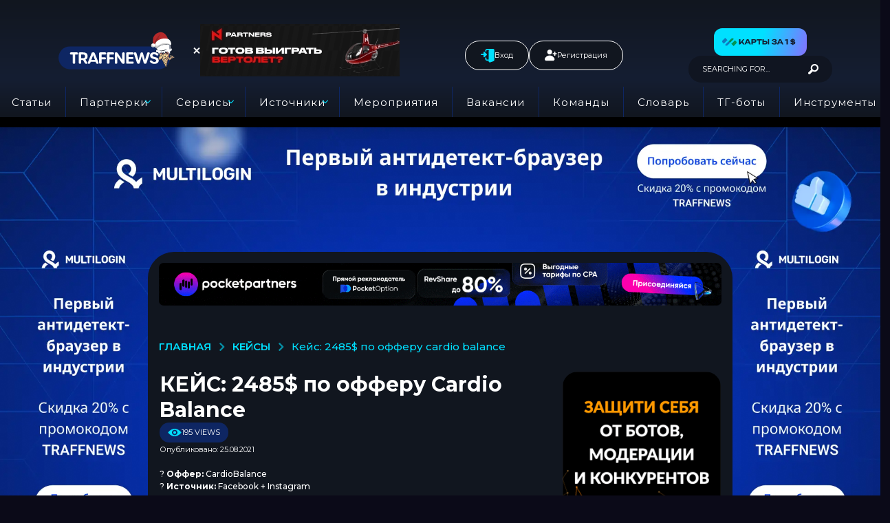

--- FILE ---
content_type: text/html; charset=UTF-8
request_url: https://testtraffnews.com/case/kejs-2485-po-offeru-cardio-balance/
body_size: 80245
content:
<!DOCTYPE HTML>
<html lang="ru-RU" prefix="og: https://ogp.me/ns#">
	<head>
		<meta charset="UTF-8">
		<meta name="viewport" content="width=device-width, initial-scale=1.0, maximum-scale=1.0, user-scalable=no">
					<link rel="pingback" href="https://testtraffnews.com/xmlrpc.php">
				<style id="kirki-css-vars">:root{}</style><link rel="preload" as="image" href="https://testtraffnews.com/wp-content/uploads/2025/10/desk.webp" fetchpriority="high">
	<script type="text/javascript">
		(function( $ ) {

			var themeModeStylesheetURL = 'https://testtraffnews.com/wp-content/themes/boombox/css/night-mode.min.css';
			var getCookie = function( cname ) {
				var name = cname + "=";
				var decodedCookie = decodeURIComponent( document.cookie );
				var ca = decodedCookie.split( ';' );
				for ( var i = 0; i < ca.length; i++ ) {
					var c = ca[i];
					while ( c.charAt( 0 ) == ' ' ) {
						c = c.substring( 1 );
					}
					if ( c.indexOf( name ) == 0 ) {
						return c.substring( name.length, c.length );
					}
				}
				return "";
			};
			var setCookie = function( cname, cvalue, exdays ) {
				var d = new Date();
				d.setTime( d.getTime() + (exdays * 24 * 60 * 60 * 1000) );
				var expires = "expires=" + d.toUTCString();
				document.cookie = cname + "=" + cvalue + ";" + expires + ";path=/";
			};
			var delete_cookie = function( cname ) {
				setCookie( cname, null, 0 );
			};
			var appendThemeModeLink = function() {
				var link = document.createElement( 'link' );
				var targetNode = document.getElementById( 'boombox-primary-style-inline-css' );
				link.rel = 'stylesheet';
				link.id = 'boombox-theme-mode-css';
				link.href = themeModeStylesheetURL;
				link.media = 'all';

				targetNode.parentNode.insertBefore( link, targetNode.nextSibling );
			};

			document.addEventListener( 'DOMContentLoaded', function() {
				var switchers = document.querySelectorAll( '.bb-mode-switcher .bb-mode-toggle' );

				for ( var i = 0; i < switchers.length; i++ ) {
					switchers[i].addEventListener( 'click', function(e) {
					    e.preventDefault();
						var stylesheet = document.getElementById( 'boombox-theme-mode-css' );
						if ( !!getCookie( 'boombox-theme-mode' ) ) {
							if ( stylesheet ) {
								stylesheet.setAttribute( 'disabled', 'disabled' );
							}
							delete_cookie( 'boombox-theme-mode' );
						} else {
							if ( stylesheet ) {
								stylesheet.removeAttribute( 'disabled' );
							} else {
								appendThemeModeLink();
							}
							setCookie( 'boombox-theme-mode', 1, 365 );
						}
					} );
				}
			} );

			if ( !!getCookie( 'boombox-theme-mode' ) ) {

				var appendInterval = setInterval( function() {
					if ( document.getElementById( 'boombox-primary-style-inline-css' ) ) {
						clearInterval( appendInterval );
						appendThemeModeLink();
					}
				}, 25 );
			}

		})();
	</script>
<!-- Search Engine Optimization by Rank Math PRO - https://s.rankmath.com/home -->
<title>КЕЙС: 2485$ по офферу Cardio Balance | Traffnews</title><style id="rocket-critical-css">.wp-block-group{box-sizing:border-box}ol,ul{box-sizing:border-box}:root{--wp--preset--font-size--normal:16px;--wp--preset--font-size--huge:42px}.light-modal{height:100%}.light-modal,.light-modal-bg{display:none}.light-modal,.light-modal .modal-body,.light-modal-bg{background-color:#fff}.light-modal,.light-modal *,.light-modal :after,.light-modal :before,.light-modal:after,.light-modal:before{-webkit-box-sizing:border-box;-moz-box-sizing:border-box;box-sizing:border-box}.light-modal{position:fixed;-webkit-overflow-scrolling:touch;-webkit-transform:translate3d(0,0,0);-webkit-backface-visibility:hidden;top:0;left:0;z-index:1000;color:#000;margin:auto;width:100%;max-height:100%;max-width:100%;overflow-y:auto}.light-modal .modal-body{display:inline-block;width:100%;padding:40px 15px 15px;-webkit-box-shadow:0 4px 8px 0 rgba(0,0,0,.2),0 6px 20px 0 rgba(0,0,0,.19);-moz-box-shadow:0 4px 8px 0 rgba(0,0,0,.2),0 6px 20px 0 rgba(0,0,0,.19);box-shadow:0 4px 8px 0 rgba(0,0,0,.2),0 6px 20px 0 rgba(0,0,0,.19)}.light-modal .modal-close{display:inline-block;position:absolute;top:15px;right:15px;width:27px;height:27px;background-color:#ffe400;text-align:center;line-height:28px;vertical-align:middle;text-decoration:none;color:#1f1f1f;border-radius:3px;font-size:20px;font-weight:700}@media screen and (min-width:701px){.light-modal-bg{background-color:rgba(31,31,31,.9);overflow-y:scroll}.light-modal .modal-body{-webkit-border-radius:5px;-moz-border-radius:5px;border-radius:5px}.light-modal{background:0 0;top:50%;left:50%;-webkit-transform:translate(-50%,-50%) translateZ(0);-moz-transform:translate(-50%,-50%) translateZ(0);transform:translate(-50%,-50%) translateZ(0);width:550px;max-height:93%;height:auto}.light-modal-bg{position:absolute;overflow:auto;z-index:995;left:0;top:0;width:100%;height:100%}}:focus,a,img{outline:0}.bb-mobile-navigation .main-navigation>ul:after,.clearfix:after,.container:after{clear:both}iframe,img{max-width:100%}@font-face{font-display:swap;font-family:ui-icomoon;src:url(https://traffnews.com/wp-content/themes/boombox/scss/icon-fonts/fonts/ui-icomoon.ttf?4y6x1s) format("truetype"),url(https://traffnews.com/wp-content/themes/boombox/scss/icon-fonts/fonts/ui-icomoon.woff?4y6x1s) format("woff"),url(https://traffnews.com/wp-content/themes/boombox/scss/icon-fonts/fonts/ui-icomoon.svg?4y6x1s#ui-icomoon) format("svg");font-weight:400;font-style:normal}[class*=" bb-ui-icon-"],[class^=bb-ui-icon-]{font-family:ui-icomoon!important;speak:none;font-style:normal;font-weight:400;font-variant:normal;text-transform:none;line-height:1;-webkit-font-smoothing:antialiased;-moz-osx-font-smoothing:grayscale}.bb-ui-icon-close:before{content:""}.bb-ui-icon-burger-menu:before{content:""}.bb-ui-icon-arrow-up:before{content:""}.bb-ui-icon-telegram:before{content:""}.bb-ui-icon-angle-right:before{content:""}.bb-ui-icon-youtube:before{content:""}.bb-ui-icon-instagram:before{content:""}.bb-ui-icon-vk:before{content:""}.bb-mobile-navigation .main-navigation>ul:after,.bb-mobile-navigation .main-navigation>ul:before,.clearfix:after,.clearfix:before,.container:after,.container:before{content:" ";display:table}a{word-wrap:break-word}img{vertical-align:middle}body,html{margin:0}.pull-right{float:right}a{text-decoration:none}*,:after,:before{box-sizing:border-box}article,aside,header,main,nav,section{display:block}html{font-size:13px;line-height:1.4}body{font-size:16px;line-height:1.5}body,html{font-weight:500;word-break:break-word;-webkit-font-smoothing:antialiased;-webkit-overflow-scrolling:touch;-webkit-text-size-adjust:100%;-ms-text-size-adjust:100%;border-radius:0!important;overflow-x:hidden;overflow-y:auto}img{border:0}@media screen and (min-width:768px){html{font-size:16px;line-height:1.5}}img{height:auto}button,input{margin:0;font-family:inherit;font-size:inherit;line-height:inherit}button::-moz-focus-inner{border:0}p{margin:0 0 1.25rem}a{color:#fdc316;-ms-word-break:break-all;word-break:normal}h1,h3,h4{line-height:1.07;color:#000;font-weight:600}h1,h3{margin-top:1.875rem;margin-bottom:1.25rem}h4{margin-top:.9375rem;margin-bottom:10px}h1:first-child,h3:first-child,h4:first-child{margin-top:0}h1{font-size:2.2rem}h3{font-size:1.625rem}h4{font-size:1.5rem}ol,ul{margin:0 0 1.5625rem 1.875em;padding:0}ul ul{margin-bottom:0}b,strong{font-weight:700}.bb-btn,button{font-weight:600;text-transform:uppercase;text-align:center}i{font-style:italic}.bb-header.header-mobile .header-r{white-space:nowrap}.bb-btn,button{margin-bottom:3px;padding:13px 35px;font-size:16px;line-height:20px;vertical-align:middle;display:inline-block;border:1px solid transparent;font-family:inherit;background-color:#cdcdcd;color:#fff}button.close{padding:0;background:0 0;border:0;-webkit-appearance:none}.bb-txt-msg{margin-bottom:5px}.social,.social li{display:inline-block}.social{list-style:none}.social li{float:left;list-style:none;margin-right:25px}.social li:last-child{margin-right:0}.social li a{font-size:20px;color:inherit}button[type=submit]{height:auto;padding:14px 35px;text-align:center;font-size:16px;font-weight:600;line-height:20px;text-transform:uppercase;border:0;font-family:inherit;-webkit-appearance:none}.authentication .wrapper .content-wrapper .content-header h3{text-transform:capitalize}input[type=text],input[type=search],input[type=password]{-webkit-appearance:none;-moz-appearance:none;appearance:none;outline:0}input[type=text],input[type=search],input[type=password]{display:block;width:100%;padding:12px 14px;text-align:center;font-size:14px;line-height:1.42857143;color:inherit;border:2px solid #ececec;background-color:transparent;font-family:inherit}input{height:48px}input[type=checkbox]{height:auto;margin:4px 0 0;padding:0;margin-top:1px\9;line-height:normal;box-sizing:border-box}input[type=search]{-webkit-appearance:none}.input-field{position:relative;margin-bottom:10px}label{display:block;max-width:100%;margin-bottom:5px}.bb-row-check-label{text-align:left;line-height:16px}.bb-row-check-label .form-input,.bb-row-check-label .form-label{line-height:1em;vertical-align:middle;margin:0}.bb-row-check-label .form-label{display:inline;color:inherit;font-size:14px}.light-modal .modal-body{padding:0;position:relative;min-height:100%}.light-modal .modal-close{font-size:14px;z-index:1010}.light-modal .modal-close .bb-icon{line-height:27px}.authentication{padding:0;text-align:center}.authentication .wrapper{display:table;width:100%;height:100%;background-color:#fff;overflow:hidden}.authentication .wrapper .content-wrapper{display:table-cell;vertical-align:middle;margin:0 auto;padding:0 15px 15px;max-width:100%}.authentication .wrapper .content-wrapper .content-header{padding-top:30px}.authentication .wrapper .content-body,.authentication .wrapper .content-header{margin-left:auto;margin-right:auto;width:100%;max-width:100%}.authentication .status-msg{margin-bottom:10px}.authentication .forgot-password-link{color:inherit;font-size:14px;line-height:16px}.authentication .row-remember-me{padding-bottom:10px}.authentication .bb-btn,.authentication button{width:100%}.authentication .content-footer{height:87px}.authentication .bottom{position:absolute;bottom:0;left:0;width:100%;padding:18px 15px;background-color:#ececec}.authentication .bottom .text{display:inline-block;margin:0 20px 0 0;font-size:16px;line-height:18px;color:#000}.authentication .bottom .bb-btn{width:auto}@media (min-width:701px){.authentication{width:660px}}@media (min-width:386px){.authentication .wrapper .content-body,.authentication .wrapper .content-header{width:356px}}@media screen and (max-width:479px){.authentication .content-footer{height:120px}.authentication .bottom .text{margin:0 0 15px;display:block}}.bb-breadcrumb li .bb-icon,.bb-breadcrumb li a,.bb-breadcrumb li span,.go-top{vertical-align:middle}.badge-face-text .more-menu .circle{margin-bottom:0}#main,.bb-row:after{clear:both}.bb-breadcrumb ol{list-style:none;margin:0;font-size:13px}.bb-breadcrumb li,.bb-breadcrumb li a{display:inline}.bb-breadcrumb li a{line-height:20px}.bb-breadcrumb li a>span{line-height:1em}.bb-breadcrumb .ordinal-item{text-transform:uppercase;font-weight:600}.bb-breadcrumb .sep-icon{margin:0 8px;font-weight:600;opacity:.6;font-size:20px}.page-wrapper{display:block}.page-wrapper{position:relative;z-index:2;margin:0 auto;max-width:100%}#main{position:relative;min-height:800px;max-width:100%;margin:0 auto 50px;z-index:5}.container{clear:both;margin-left:auto;margin-right:auto;padding-left:10px;padding-right:10px}.container{width:1200px;max-width:100%}@media screen and (max-width:1200px){.container{width:992px}}@media screen and (min-width:701px){.container{padding-left:20px;padding-right:20px}}@media screen and (min-width:480px) and (max-width:767px){#main{min-height:500px}}@media screen and (max-width:479px){#main{min-height:350px}}.bb-row{margin-right:-15px;margin-left:-15px}.bb-row:after,.bb-row:before{content:" ";display:table}.bb-col{padding-left:15px;padding-right:15px}.col-content{width:100%;margin:0 0 1.875rem}.col-site-main{margin-bottom:1.875rem}.col-sidebar{width:480px;max-width:100%;margin:0 auto 1.875rem}@media screen and (min-width:901px){.one-sidebar.right-sidebar .col-content{float:left}.one-sidebar.right-sidebar .col-sidebar{float:right}.one-sidebar.sidebar-1_4 .col-content{width:70%}.one-sidebar.sidebar-1_4 .col-sidebar{width:30%}}@media screen and (min-width:1200px){.one-sidebar.sidebar-1_4 .col-content{width:70%}.one-sidebar.sidebar-1_4 .col-sidebar{width:30%}}.go-top{display:none}.go-top{position:fixed;z-index:50;bottom:10px;right:10px;width:40px;height:40px;line-height:40px;font-size:17px;text-align:center}#main>.container{margin-bottom:1.875rem}#main .bb-col:last-child,#main .bb-row:last-child,#main .site-main:last-child{margin-bottom:0}.post{position:relative}.bb-post-single .s-post-content>:first-child{margin-top:0}.bb-post-single .s-post-content{margin-bottom:2.5rem}#comments .comment-reply-title #cancel-comment-reply-link{display:block;font-size:11px;line-height:1em;vertical-align:top;text-transform:lowercase}.bb-show-desktop-header,.bb-show-mobile-header{position:relative;z-index:50}.bb-show-desktop-header{display:none}.bb-show-mobile-header{display:block}.branding{z-index:2}.branding a{display:inline;color:inherit;max-width:100%}.branding .site-title{margin:0;font-size:25px;line-height:1em;letter-spacing:2px;text-transform:uppercase;font-weight:600}.branding .site-title:after,.branding .site-title:before{content:" ";display:table}.branding .site-title:after{clear:both}.branding img{float:left;border-radius:0!important;font-size:1px}.bb-header-icon{vertical-align:middle;height:40px;border-radius:50%}@media screen and (min-width:480px){.branding .site-title{font-size:32px}}.bb-community{display:table-cell;vertical-align:middle}.bb-community .logo{display:inline-block;width:50px}.bb-community .text{display:inline-block;padding:5px;font-size:14px;font-weight:500}.header-desktop .branding{margin-right:25px}.bb-header-icon{display:inline-block;font-size:0!important;color:inherit;text-align:center;line-height:40px}.bb-header-icon i{display:inline-block;font-size:25px;font-weight:400;vertical-align:middle;width:25px}.bb-header.header-desktop .container{width:100%;max-width:100%;display:table;display:-ms-flexbox;display:flex;-ms-flex-wrap:wrap;flex-wrap:wrap;-ms-flex-align:center;align-items:center;-webkit-justify-content:center;-ms-flex-flow:row wrap;flex-flow:row wrap;-ms-flex-pack:distribute;justify-content:space-around;-ms-flex-line-pack:stretch;align-content:stretch}.bb-header.header-desktop .container>*{display:table-cell;vertical-align:middle}.bb-header.header-desktop .container .r-1>*{display:inline-block;vertical-align:middle;margin-right:15px}.bb-header.header-desktop .container .r-1>:last-child{margin-right:0}.bb-header.header-desktop .container .m-2:not(.logo){text-align:center;-ms-flex-positive:1;flex-grow:1}.bb-header.header-desktop .container .h-component{padding-left:10px;padding-right:10px}.bb-header.header-desktop .container .h-component:first-child{padding-left:0}.bb-header.header-desktop .container .h-component:last-child{padding-right:0}.bb-header.header-desktop .top-header{position:relative}.bb-header.header-desktop .top-header .container{position:relative;z-index:3}.bb-header.header-desktop .top-header{background-color:#fff;color:#000}.bb-header.header-desktop .top-header.boxed .container{width:1200px}.bb-header.header-desktop .top-header.medium .container{min-height:50px}.bb-header-navigation{display:inline-block;vertical-align:middle}.bb-header-navigation .main-navigation{position:relative;float:left;font-size:17px;font-weight:600;text-transform:none;letter-spacing:1px;font-family:inherit}.bb-header-navigation .main-navigation>ul{display:block;list-style:none;margin:0}.bb-header-navigation .main-navigation>ul:after,.bb-header-navigation .main-navigation>ul:before{content:" ";display:table}.bb-header-navigation .main-navigation>ul:after{clear:both}.bb-header-navigation .main-navigation>ul>li{position:relative;margin-right:25px;float:left;list-style:none;text-align:left}.bb-header-navigation .main-navigation>ul>li>a{display:block;display:-ms-flexbox;display:flex;position:relative;line-height:40px;vertical-align:middle;font-size:inherit;font-weight:inherit;color:inherit;letter-spacing:inherit;text-transform:inherit;font-family:inherit;-ms-flex-align:center;align-items:center}.bb-header-navigation .main-navigation>ul>li.menu-item-has-children>a{padding-right:1em}.bb-header-navigation .main-navigation>ul>li.menu-item-has-children>.dropdown-toggle{line-height:inherit;vertical-align:middle;position:absolute;top:0;right:0;color:inherit}.bb-header-navigation .main-navigation>ul>li.menu-item-has-children>.dropdown-toggle:before{content:"\f107";font-family:ui-icomoon;line-height:40px}.bb-header-navigation .main-navigation>ul>li:last-child{margin-right:0}.bb-header-navigation .main-navigation .sub-menu{position:absolute;top:100%;opacity:0;visibility:hidden;-ms-transform:translate(-50%);transform:translate(-50%);left:50%;width:250px;padding:8px 0;margin:0;font-weight:500;box-shadow:-1px 6px 22.8px 1.2px rgba(42,42,42,.35)}.bb-header-navigation .main-navigation .sub-menu:after,.bb-header-navigation .main-navigation .sub-menu:before{content:" ";display:table}.bb-header-navigation .main-navigation .sub-menu:after{clear:both}.bb-header-navigation .main-navigation .sub-menu:before{position:absolute;top:-6px;right:50%;margin-right:-6px;display:block;content:'';width:0;height:0;border-style:solid;border-width:0 5.5px 6px;border-color:transparent transparent #fff}.bb-header-navigation .main-navigation .sub-menu li{position:relative;display:block;display:-ms-flexbox;display:flex;margin:0;padding:0;clear:both}.bb-header-navigation .main-navigation .sub-menu li a{position:relative;display:inline-block;padding:10px 20px;font-size:inherit;font-weight:inherit;color:inherit;letter-spacing:inherit;text-transform:inherit;font-family:inherit;line-height:1.2em;vertical-align:middle}.menu-left .bb-header-navigation{float:left}.header-desktop .medium .bb-header-navigation{font-size:14px;font-weight:600;letter-spacing:1px;text-transform:uppercase}.social.circle{display:block;text-align:center}.social.circle ul li{float:none;display:inline-block;margin:0 5px 5px}.social.circle ul li:last-child{margin-left:5px}.social.circle ul li a{display:inline-block;width:50px;height:50px;line-height:50px;font-size:26px;color:#fff!important;background-color:#1f1f1f;border-radius:50%}.social.circle ul li a.bb-ui-icon-instagram{background-color:#bc2a8d;background:radial-gradient(circle farthest-corner at 32% 106%,#ffe17d 0,#ffcd69 10%,#fa9137 28%,#eb4141 42%,transparent 82%),linear-gradient(135deg,#234bd7 12%,#c33cbe 58%)}.social.circle ul li a.bb-ui-icon-youtube{background-color:#b00}.social.circle ul li a.bb-ui-icon-vk{background-color:#4c75a3}.social.circle ul li a.bb-ui-icon-telegram{background-color:#08c}.bb-header.header-mobile .header-row-layout{width:100%;display:table;padding-top:5px;padding-bottom:5px}.bb-header.header-mobile .header-col{display:table-cell;vertical-align:middle}.bb-header.header-mobile .header-item{display:inline-block}.bb-header.header-mobile .header-r{text-align:right}.bb-header.header-mobile .header-r .header-item{margin-left:10px}.bb-header.header-mobile .header-row{background-color:#fdc316}.bb-header.header-mobile.h-style .header-row{box-shadow:-1px 1px 1px 0 rgba(42,42,42,.27)}.bb-header.header-mobile .branding img{max-width:100%}.bb-header.header-mobile.h-style{margin-left:auto;margin-right:auto}.bb-header.header-mobile.h-style .header-row-layout{display:-ms-flexbox;display:flex;-ms-flex-align:center;align-items:center;min-height:50px}.bb-header.header-mobile.h-style .header-col{display:-ms-flexbox;display:flex}.bb-header.header-mobile.h-style .header-c{-ms-flex-positive:100;flex-grow:100}.bb-header.header-mobile.h-style .header-r{float:right}.bb-header.header-mobile.h-style-left .header-c{-ms-flex-pack:start;justify-content:flex-start}.bb-mobile-navigation{position:fixed;-webkit-transform:translate3d(0,0,0);z-index:99;-webkit-overflow-scrolling:touch;top:0;height:100%;max-height:100%;overflow:auto;width:460px;right:-460px}.bb-mobile-navigation .holder{padding:40px 30px 30px}.bb-mobile-navigation .close{position:absolute;top:14px;left:14px;color:#fff;line-height:28px;width:27px;height:27px;text-align:center;vertical-align:middle;padding:0;font-size:14px;border-radius:6px}.bb-mobile-navigation .close .bb-icon{line-height:27px}.bb-mobile-navigation .community .logo,.bb-mobile-navigation .community .text{margin-bottom:5px}.bb-mobile-navigation .main-navigation{float:none;position:relative;margin-bottom:10px;padding-bottom:10px}.bb-mobile-navigation .main-navigation>ul{display:block;margin:0}.bb-mobile-navigation .main-navigation>ul li>a{position:relative;font-size:13px;line-height:1.1em;font-weight:600;color:inherit;text-transform:uppercase}.bb-mobile-navigation .main-navigation>ul>li{position:relative;text-align:left;display:block;clear:both;padding:5px 0;line-height:1.5em}.bb-mobile-navigation .main-navigation>ul>li .dropdown-toggle{float:right;padding:5px;text-align:center;vertical-align:middle;font-size:25px;line-height:15px;background-color:transparent;border-radius:0;color:inherit}.bb-mobile-navigation .main-navigation>ul>li .dropdown-toggle:before{content:"\f107";font-family:ui-icomoon}.bb-mobile-navigation .main-navigation>ul>li.menu-item-has-children>a:after,.bb-mobile-navigation .main-navigation>ul>li:before{content:none}.bb-mobile-navigation .main-navigation>ul>li a{display:inline-block}.bb-mobile-navigation .main-navigation>ul>li>a{font-size:15px;font-weight:600}.bb-mobile-navigation .main-navigation>ul>li .sub-menu{display:none;overflow:hidden;margin:0;padding-left:15px}.bb-mobile-navigation .main-navigation>ul>li .sub-menu li{position:relative;display:block;float:left;width:100%;margin:0;padding:5px 20px 5px 0;clear:both}.bb-mobile-navigation .main-navigation>ul>li .sub-menu li a{display:inline-block;padding:0;font-size:13px;color:inherit;text-align:left;font-weight:500;line-height:1em}.bb-mobile-navigation .more-menu .more-menu-header{padding:15px 0 10px}.bb-mobile-navigation .more-menu .more-menu-footer{padding-top:5px;display:block;text-align:left}.bb-mobile-navigation .more-menu .more-menu-footer>*{display:block;float:none;text-align:center}.bb-mobile-navigation .more-menu .more-menu-footer .social ul{float:none;margin:15px 0 0}.bb-mobile-navigation .more-menu-footer,.bb-mobile-navigation .more-menu-header{padding-left:0;padding-right:0}.bb-mobile-navigation .main-navigation{padding-left:0;padding-right:0;border-bottom:2px solid #f0f0f0}@media (max-width:479px){.bb-mobile-navigation .main-navigation,.bb-mobile-navigation .main-navigation ul li{float:none;width:100%}.bb-mobile-navigation{width:100%;right:-100%}.bb-mobile-navigation .social.circle li{margin:0 3px 5px}.bb-mobile-navigation .social.circle li a{width:40px;height:40px;line-height:38px;font-size:17px}}@media screen and (min-width:480px){.bb-header.header-mobile.h-style .branding img{max-width:200px}}.widget{clear:both;display:block;margin-bottom:40px}.widget:last-child{margin-bottom:0}.sticky-sidebar .widget:last-child{margin-bottom:0}.authentication .clearfix{margin:0 -.7%}.bb-sticky .bb-sticky-el{position:static;top:0}@media screen and (max-width:700px){.light-modal .modal-body{border-radius:0}}.bb-cards-view #main,.bb-cards-view .page-wrapper{background-color:transparent!important}.bb-mobile-navigation .main-navigation>ul>li.menu-item-has-children{height:auto;min-height:40px;flex-wrap:wrap}.bb-mobile-navigation .main-navigation>ul>li.menu-item-has-children>a{padding:10px 0}.bb-mobile-navigation .main-navigation>ul>li.menu-item-has-children>.dropdown-toggle{position:absolute;right:0;width:100%;text-align:right;transform:none;top:5px}.bb-mobile-navigation .main-navigation>ul>li.menu-item-has-children>.sub-menu{width:100%;float:none}.comment-form-attachment>span:not(.required){display:block}.comment-form-attachment span.comment-form-attachment__drop-area{display:none}.comment-form-attachment__drop-area-inner{display:flex;justify-content:center;align-items:center;height:100%;padding:20px;border:2px dashed;border-radius:20px}.lwptoc{margin:32px 0}.lwptoc:first-child{margin-top:16px}.lwptoc_i{padding:14px 18px 18px;text-align:left}.lwptoc_header{margin-bottom:6px}.lwptoc_toggle{white-space:nowrap;margin-left:4px;font-size:80%}.lwptoc_toggle:before{content:'['}.lwptoc_toggle:after{content:']'}.lwptoc_toggle_label{margin:0 1px}.lwptoc_item{margin-top:2px}.lwptoc_item:first-child{margin-top:0}.lwptoc-baseItems .lwptoc_items{font-size:90%}.lwptoc-notInherit .lwptoc_i DIV A{box-shadow:none!important;border:none!important;text-decoration:none!important}.lwptoc-light .lwptoc_i{color:#333;background:#fafafa}.lwptoc-light .lwptoc_i A{color:#3175e4}.lwptoc-light .lwptoc_items A:visited{color:#000394}:root{--swiper-theme-color:#007aff}:host{position:relative;display:block;margin-left:auto;margin-right:auto;z-index:1}:root{--swiper-navigation-size:44px}</style>
<meta name="description" content="? Оффер: CardioBalance? Источник: Facebook + Instagram? Расходы: 816 евро + 80 расходники = 900 евро? Доход: 2485 евро? Партнерка: Webvork? Гео: Италия✅ ROI:"/>
<meta name="robots" content="follow, index, max-snippet:-1, max-video-preview:-1, max-image-preview:large"/>
<link rel="canonical" href="https://testtraffnews.com/case/kejs-2485-po-offeru-cardio-balance/" />
<meta property="og:locale" content="ru_RU" />
<meta property="og:type" content="article" />
<meta property="og:title" content="КЕЙС: 2485$ по офферу Cardio Balance | Traffnews" />
<meta property="og:description" content="? Оффер: CardioBalance? Источник: Facebook + Instagram? Расходы: 816 евро + 80 расходники = 900 евро? Доход: 2485 евро? Партнерка: Webvork? Гео: Италия✅ ROI:" />
<meta property="og:url" content="https://testtraffnews.com/case/kejs-2485-po-offeru-cardio-balance/" />
<meta property="og:site_name" content="Traffnews" />
<meta property="article:section" content="Кейсы" />
<meta property="og:image" content="https://testtraffnews.com/wp-content/uploads/2021/08/medicinva.jpg" />
<meta property="og:image:secure_url" content="https://testtraffnews.com/wp-content/uploads/2021/08/medicinva.jpg" />
<meta property="og:image:width" content="900" />
<meta property="og:image:height" content="671" />
<meta property="og:image:alt" content="КЕЙС: 2485$ по офферу Cardio Balance" />
<meta property="og:image:type" content="image/jpeg" />
<meta property="article:published_time" content="2021-08-25T17:12:00+03:00" />
<meta name="twitter:card" content="summary_large_image" />
<meta name="twitter:title" content="КЕЙС: 2485$ по офферу Cardio Balance | Traffnews" />
<meta name="twitter:description" content="? Оффер: CardioBalance? Источник: Facebook + Instagram? Расходы: 816 евро + 80 расходники = 900 евро? Доход: 2485 евро? Партнерка: Webvork? Гео: Италия✅ ROI:" />
<meta name="twitter:image" content="https://testtraffnews.com/wp-content/uploads/2021/08/medicinva.jpg" />
<meta name="twitter:label1" content="Автор" />
<meta name="twitter:data1" content="TraffNews" />
<meta name="twitter:label2" content="Время чтения" />
<meta name="twitter:data2" content="Меньше минуты" />
<script type="application/ld+json" class="rank-math-schema-pro">{"@context":"https://schema.org","@graph":[{"@type":["Person","Organization"],"@id":"https://testtraffnews.com/#person","name":"Traffnews.com","logo":{"@type":"ImageObject","@id":"https://testtraffnews.com/#logo","url":"https://traffnews.com/wp-content/uploads/2023/05/logotraffnews.png","caption":"Traffnews.com","inLanguage":"ru-RU","width":"1200","height":"347"},"image":{"@type":"ImageObject","@id":"https://testtraffnews.com/#logo","url":"https://traffnews.com/wp-content/uploads/2023/05/logotraffnews.png","caption":"Traffnews.com","inLanguage":"ru-RU","width":"1200","height":"347"}},{"@type":"WebSite","@id":"https://testtraffnews.com/#website","url":"https://testtraffnews.com","name":"Traffnews.com","publisher":{"@id":"https://testtraffnews.com/#person"},"inLanguage":"ru-RU"},{"@type":"ImageObject","@id":"https://testtraffnews.com/wp-content/uploads/2021/08/medicinva.jpg","url":"https://testtraffnews.com/wp-content/uploads/2021/08/medicinva.jpg","width":"900","height":"671","inLanguage":"ru-RU"},{"@type":"BreadcrumbList","@id":"https://testtraffnews.com/case/kejs-2485-po-offeru-cardio-balance/#breadcrumb","itemListElement":[{"@type":"ListItem","position":"1","item":{"@id":"https://traffnews.com","name":"\u0413\u043b\u0430\u0432\u043d\u0430\u044f"}},{"@type":"ListItem","position":"2","item":{"@id":"https://testtraffnews.com/category/case/","name":"\u041a\u0435\u0439\u0441\u044b"}},{"@type":"ListItem","position":"3","item":{"@id":"https://testtraffnews.com/case/kejs-2485-po-offeru-cardio-balance/","name":"\u041a\u0415\u0419\u0421: 2485$ \u043f\u043e \u043e\u0444\u0444\u0435\u0440\u0443 Cardio Balance"}}]},{"@type":"Person","@id":"https://testtraffnews.com/author/sensey/","name":"TraffNews","description":"Traffnews \u0444\u043e\u043a\u0443\u0441\u0438\u0440\u0443\u0435\u0442 \u0432\u043d\u0438\u043c\u0430\u043d\u0438\u0435 \u043d\u0430 \u0441\u0430\u043c\u043e\u043c \u0441\u043e\u0447\u043d\u043e\u043c \u0438 \u043f\u043e\u043b\u0435\u0437\u043d\u043e\u043c \u043a\u043e\u043d\u0442\u0435\u043d\u0442\u0435. \u041c\u044b \u043f\u0440\u0435\u0434\u043b\u0430\u0433\u0430\u0435\u043c \u0438\u043d\u0442\u0435\u0440\u0435\u0441\u043d\u044b\u0435 \u043f\u0443\u0431\u043b\u0438\u043a\u0430\u0446\u0438\u0438 \u043e \u0442\u0440\u0430\u0444\u0438\u043a\u0435, \u0430\u0440\u0431\u0438\u0442\u0440\u0430\u0436\u0435 \u0438 \u0437\u0430\u0440\u0430\u0431\u043e\u0442\u043a\u0435 \u0432 \u0438\u043d\u0442\u0435\u0440\u043d\u0435\u0442\u0435. \u0421\u0442\u0430\u0442\u044c\u0438, \u0438\u043d\u0441\u0442\u0440\u0443\u043a\u0446\u0438\u0438, \u0433\u0430\u0439\u0434\u044b, \u0441\u0442\u0430\u0442\u0438\u0441\u0442\u0438\u043a\u0430, \u043c\u043d\u0435\u043d\u0438\u044f, \u043a\u0435\u0439\u0441\u044b - \u0432\u0441\u0435 \u044d\u0442\u043e \u0432\u044b \u043d\u0430\u0439\u0434\u0435\u0442\u0435 \u0432 \u043d\u0430\u0448\u0435\u0439 \u043b\u0435\u043d\u0442\u0435. \u041c\u044b, \u0441\u043b\u043e\u0432\u043d\u043e LEGO, \u043f\u0443\u0431\u043b\u0438\u043a\u0443\u0435\u043c \u0440\u0430\u0437\u043d\u044b\u0435 \u0431\u043b\u043e\u043a\u0438 \u043a\u043e\u043d\u0442\u0435\u043d\u0442\u0430, \u043a\u043e\u0442\u043e\u0440\u044b\u0435 \u0444\u043e\u0440\u043c\u0438\u0440\u0443\u044e\u0442 \u043e\u0434\u0438\u043d \u043a\u0440\u0443\u043f\u043d\u044b\u0439 \u043f\u043e\u0442\u043e\u043a \u043a\u0430\u0447\u0435\u0441\u0442\u0432\u0435\u043d\u043d\u043e\u0439 \u0438\u043d\u0444\u043e\u0440\u043c\u0430\u0446\u0438\u0438 \u0434\u043b\u044f \u0430\u0440\u0431\u0438\u0442\u0440\u0430\u0436\u043d\u0438\u043a\u043e\u0432 \u0438 \u043c\u0430\u0440\u043a\u0435\u0442\u043e\u043b\u043e\u0433\u043e\u0432. \u0422\u043e\u043b\u044c\u043a\u043e \u0430\u0432\u0442\u043e\u0440\u0441\u043a\u0438\u0435 \u043c\u0430\u0442\u0435\u0440\u0438\u0430\u043b\u044b. \u0422\u043e\u043b\u044c\u043a\u043e \u0447\u0435\u0441\u0442\u043d\u044b\u0435 \u0438 \u043e\u0431\u044a\u0435\u043a\u0442\u0438\u0432\u043d\u044b\u0435 \u043e\u0446\u0435\u043d\u043a\u0438. \u0422\u043e\u043b\u044c\u043a\u043e \u0440\u0430\u0431\u043e\u0447\u0438\u0435 \u043a\u0435\u0439\u0441\u044b \u0438 \u0438\u043d\u0441\u0442\u0440\u0443\u043c\u0435\u043d\u0442\u044b. \u0412\u0441\u0435 \u044d\u0442\u043e \u0431\u0435\u0441\u043f\u043b\u0430\u0442\u043d\u043e, \u0434\u043e\u0441\u0442\u0443\u043f\u043d\u043e \u0438 \u043f\u0440\u043e\u0441\u0442\u043e.","url":"https://testtraffnews.com/author/sensey/","image":{"@type":"ImageObject","@id":"https://testtraffnews.com/wp-content/uploads/2019/11/ava-96x96.png","url":"https://testtraffnews.com/wp-content/uploads/2019/11/ava-96x96.png","caption":"TraffNews","inLanguage":"ru-RU"}},{"@type":"WebPage","@id":"https://testtraffnews.com/case/kejs-2485-po-offeru-cardio-balance/#webpage","url":"https://testtraffnews.com/case/kejs-2485-po-offeru-cardio-balance/","name":"\u041a\u0415\u0419\u0421: 2485$ \u043f\u043e \u043e\u0444\u0444\u0435\u0440\u0443 Cardio Balance | Traffnews","datePublished":"2021-08-25T17:12:00+03:00","dateModified":"2021-08-25T17:12:00+03:00","author":{"@id":"https://testtraffnews.com/author/sensey/"},"isPartOf":{"@id":"https://testtraffnews.com/#website"},"primaryImageOfPage":{"@id":"https://testtraffnews.com/wp-content/uploads/2021/08/medicinva.jpg"},"inLanguage":"ru-RU","breadcrumb":{"@id":"https://testtraffnews.com/case/kejs-2485-po-offeru-cardio-balance/#breadcrumb"}},{"@type":"Article","headline":"\u041a\u0415\u0419\u0421: 2485$ \u043f\u043e \u043e\u0444\u0444\u0435\u0440\u0443 Cardio Balance | Traffnews","datePublished":"2021-08-25T17:12:00+03:00","dateModified":"2021-08-25T17:12:00+03:00","author":{"@id":"https://testtraffnews.com/author/sensey/"},"publisher":{"@id":"https://testtraffnews.com/#person"},"description":"? \u041e\u0444\u0444\u0435\u0440: CardioBalance? \u0418\u0441\u0442\u043e\u0447\u043d\u0438\u043a: Facebook + Instagram? \u0420\u0430\u0441\u0445\u043e\u0434\u044b: 816 \u0435\u0432\u0440\u043e + 80 \u0440\u0430\u0441\u0445\u043e\u0434\u043d\u0438\u043a\u0438 = 900 \u0435\u0432\u0440\u043e? \u0414\u043e\u0445\u043e\u0434: 2485 \u0435\u0432\u0440\u043e? \u041f\u0430\u0440\u0442\u043d\u0435\u0440\u043a\u0430: Webvork? \u0413\u0435\u043e: \u0418\u0442\u0430\u043b\u0438\u044f\u2705 ROI:","name":"\u041a\u0415\u0419\u0421: 2485$ \u043f\u043e \u043e\u0444\u0444\u0435\u0440\u0443 Cardio Balance | Traffnews","@id":"https://testtraffnews.com/case/kejs-2485-po-offeru-cardio-balance/#richSnippet","isPartOf":{"@id":"https://testtraffnews.com/case/kejs-2485-po-offeru-cardio-balance/#webpage"},"image":{"@id":"https://testtraffnews.com/wp-content/uploads/2021/08/medicinva.jpg"},"inLanguage":"ru-RU","mainEntityOfPage":{"@id":"https://testtraffnews.com/case/kejs-2485-po-offeru-cardio-balance/#webpage"}}]}</script>
<!-- /Rank Math WordPress SEO плагин -->

<link rel='dns-prefetch' href='//fonts.googleapis.com' />
<link rel='dns-prefetch' href='//fonts.googleapis.com,%20' />
<link href='https://fonts.gstatic.com' crossorigin rel='preconnect' />
<link rel="alternate" type="application/rss+xml" title="Traffnews &raquo; Лента" href="https://testtraffnews.com/feed/" />
<link rel="alternate" type="application/rss+xml" title="Traffnews &raquo; Лента комментариев" href="https://testtraffnews.com/comments/feed/" />
<link rel="alternate" type="application/rss+xml" title="Traffnews &raquo; Лента комментариев к &laquo;КЕЙС: 2485$ по офферу Cardio Balance&raquo;" href="https://testtraffnews.com/case/kejs-2485-po-offeru-cardio-balance/feed/" />
<!-- testtraffnews.com is managing ads with Advanced Ads 1.51.2 – https://wpadvancedads.com/ --><!--noptimize--><script id="traff-ready">
			window.advanced_ads_ready=function(e,a){a=a||"complete";var d=function(e){return"interactive"===a?"loading"!==e:"complete"===e};d(document.readyState)?e():document.addEventListener("readystatechange",(function(a){d(a.target.readyState)&&e()}),{once:"interactive"===a})},window.advanced_ads_ready_queue=window.advanced_ads_ready_queue||[];		</script>
		<!--/noptimize--><style id='wp-emoji-styles-inline-css' type='text/css'>

	img.wp-smiley, img.emoji {
		display: inline !important;
		border: none !important;
		box-shadow: none !important;
		height: 1em !important;
		width: 1em !important;
		margin: 0 0.07em !important;
		vertical-align: -0.1em !important;
		background: none !important;
		padding: 0 !important;
	}
</style>
<link rel='preload'  href='https://testtraffnews.com/wp-includes/css/dist/block-library/style.min.css?ver=6.4.7' data-rocket-async="style" as="style" onload="this.onload=null;this.rel='stylesheet'" type='text/css' media='all' />
<style id='classic-theme-styles-inline-css' type='text/css'>
/*! This file is auto-generated */
.wp-block-button__link{color:#fff;background-color:#32373c;border-radius:9999px;box-shadow:none;text-decoration:none;padding:calc(.667em + 2px) calc(1.333em + 2px);font-size:1.125em}.wp-block-file__button{background:#32373c;color:#fff;text-decoration:none}
</style>
<style id='global-styles-inline-css' type='text/css'>
body{--wp--preset--color--black: #000000;--wp--preset--color--cyan-bluish-gray: #abb8c3;--wp--preset--color--white: #ffffff;--wp--preset--color--pale-pink: #f78da7;--wp--preset--color--vivid-red: #cf2e2e;--wp--preset--color--luminous-vivid-orange: #ff6900;--wp--preset--color--luminous-vivid-amber: #fcb900;--wp--preset--color--light-green-cyan: #7bdcb5;--wp--preset--color--vivid-green-cyan: #00d084;--wp--preset--color--pale-cyan-blue: #8ed1fc;--wp--preset--color--vivid-cyan-blue: #0693e3;--wp--preset--color--vivid-purple: #9b51e0;--wp--preset--gradient--vivid-cyan-blue-to-vivid-purple: linear-gradient(135deg,rgba(6,147,227,1) 0%,rgb(155,81,224) 100%);--wp--preset--gradient--light-green-cyan-to-vivid-green-cyan: linear-gradient(135deg,rgb(122,220,180) 0%,rgb(0,208,130) 100%);--wp--preset--gradient--luminous-vivid-amber-to-luminous-vivid-orange: linear-gradient(135deg,rgba(252,185,0,1) 0%,rgba(255,105,0,1) 100%);--wp--preset--gradient--luminous-vivid-orange-to-vivid-red: linear-gradient(135deg,rgba(255,105,0,1) 0%,rgb(207,46,46) 100%);--wp--preset--gradient--very-light-gray-to-cyan-bluish-gray: linear-gradient(135deg,rgb(238,238,238) 0%,rgb(169,184,195) 100%);--wp--preset--gradient--cool-to-warm-spectrum: linear-gradient(135deg,rgb(74,234,220) 0%,rgb(151,120,209) 20%,rgb(207,42,186) 40%,rgb(238,44,130) 60%,rgb(251,105,98) 80%,rgb(254,248,76) 100%);--wp--preset--gradient--blush-light-purple: linear-gradient(135deg,rgb(255,206,236) 0%,rgb(152,150,240) 100%);--wp--preset--gradient--blush-bordeaux: linear-gradient(135deg,rgb(254,205,165) 0%,rgb(254,45,45) 50%,rgb(107,0,62) 100%);--wp--preset--gradient--luminous-dusk: linear-gradient(135deg,rgb(255,203,112) 0%,rgb(199,81,192) 50%,rgb(65,88,208) 100%);--wp--preset--gradient--pale-ocean: linear-gradient(135deg,rgb(255,245,203) 0%,rgb(182,227,212) 50%,rgb(51,167,181) 100%);--wp--preset--gradient--electric-grass: linear-gradient(135deg,rgb(202,248,128) 0%,rgb(113,206,126) 100%);--wp--preset--gradient--midnight: linear-gradient(135deg,rgb(2,3,129) 0%,rgb(40,116,252) 100%);--wp--preset--font-size--small: 13px;--wp--preset--font-size--medium: 20px;--wp--preset--font-size--large: 36px;--wp--preset--font-size--x-large: 42px;--wp--preset--spacing--20: 0.44rem;--wp--preset--spacing--30: 0.67rem;--wp--preset--spacing--40: 1rem;--wp--preset--spacing--50: 1.5rem;--wp--preset--spacing--60: 2.25rem;--wp--preset--spacing--70: 3.38rem;--wp--preset--spacing--80: 5.06rem;--wp--preset--shadow--natural: 6px 6px 9px rgba(0, 0, 0, 0.2);--wp--preset--shadow--deep: 12px 12px 50px rgba(0, 0, 0, 0.4);--wp--preset--shadow--sharp: 6px 6px 0px rgba(0, 0, 0, 0.2);--wp--preset--shadow--outlined: 6px 6px 0px -3px rgba(255, 255, 255, 1), 6px 6px rgba(0, 0, 0, 1);--wp--preset--shadow--crisp: 6px 6px 0px rgba(0, 0, 0, 1);}:where(.is-layout-flex){gap: 0.5em;}:where(.is-layout-grid){gap: 0.5em;}body .is-layout-flow > .alignleft{float: left;margin-inline-start: 0;margin-inline-end: 2em;}body .is-layout-flow > .alignright{float: right;margin-inline-start: 2em;margin-inline-end: 0;}body .is-layout-flow > .aligncenter{margin-left: auto !important;margin-right: auto !important;}body .is-layout-constrained > .alignleft{float: left;margin-inline-start: 0;margin-inline-end: 2em;}body .is-layout-constrained > .alignright{float: right;margin-inline-start: 2em;margin-inline-end: 0;}body .is-layout-constrained > .aligncenter{margin-left: auto !important;margin-right: auto !important;}body .is-layout-constrained > :where(:not(.alignleft):not(.alignright):not(.alignfull)){max-width: var(--wp--style--global--content-size);margin-left: auto !important;margin-right: auto !important;}body .is-layout-constrained > .alignwide{max-width: var(--wp--style--global--wide-size);}body .is-layout-flex{display: flex;}body .is-layout-flex{flex-wrap: wrap;align-items: center;}body .is-layout-flex > *{margin: 0;}body .is-layout-grid{display: grid;}body .is-layout-grid > *{margin: 0;}:where(.wp-block-columns.is-layout-flex){gap: 2em;}:where(.wp-block-columns.is-layout-grid){gap: 2em;}:where(.wp-block-post-template.is-layout-flex){gap: 1.25em;}:where(.wp-block-post-template.is-layout-grid){gap: 1.25em;}.has-black-color{color: var(--wp--preset--color--black) !important;}.has-cyan-bluish-gray-color{color: var(--wp--preset--color--cyan-bluish-gray) !important;}.has-white-color{color: var(--wp--preset--color--white) !important;}.has-pale-pink-color{color: var(--wp--preset--color--pale-pink) !important;}.has-vivid-red-color{color: var(--wp--preset--color--vivid-red) !important;}.has-luminous-vivid-orange-color{color: var(--wp--preset--color--luminous-vivid-orange) !important;}.has-luminous-vivid-amber-color{color: var(--wp--preset--color--luminous-vivid-amber) !important;}.has-light-green-cyan-color{color: var(--wp--preset--color--light-green-cyan) !important;}.has-vivid-green-cyan-color{color: var(--wp--preset--color--vivid-green-cyan) !important;}.has-pale-cyan-blue-color{color: var(--wp--preset--color--pale-cyan-blue) !important;}.has-vivid-cyan-blue-color{color: var(--wp--preset--color--vivid-cyan-blue) !important;}.has-vivid-purple-color{color: var(--wp--preset--color--vivid-purple) !important;}.has-black-background-color{background-color: var(--wp--preset--color--black) !important;}.has-cyan-bluish-gray-background-color{background-color: var(--wp--preset--color--cyan-bluish-gray) !important;}.has-white-background-color{background-color: var(--wp--preset--color--white) !important;}.has-pale-pink-background-color{background-color: var(--wp--preset--color--pale-pink) !important;}.has-vivid-red-background-color{background-color: var(--wp--preset--color--vivid-red) !important;}.has-luminous-vivid-orange-background-color{background-color: var(--wp--preset--color--luminous-vivid-orange) !important;}.has-luminous-vivid-amber-background-color{background-color: var(--wp--preset--color--luminous-vivid-amber) !important;}.has-light-green-cyan-background-color{background-color: var(--wp--preset--color--light-green-cyan) !important;}.has-vivid-green-cyan-background-color{background-color: var(--wp--preset--color--vivid-green-cyan) !important;}.has-pale-cyan-blue-background-color{background-color: var(--wp--preset--color--pale-cyan-blue) !important;}.has-vivid-cyan-blue-background-color{background-color: var(--wp--preset--color--vivid-cyan-blue) !important;}.has-vivid-purple-background-color{background-color: var(--wp--preset--color--vivid-purple) !important;}.has-black-border-color{border-color: var(--wp--preset--color--black) !important;}.has-cyan-bluish-gray-border-color{border-color: var(--wp--preset--color--cyan-bluish-gray) !important;}.has-white-border-color{border-color: var(--wp--preset--color--white) !important;}.has-pale-pink-border-color{border-color: var(--wp--preset--color--pale-pink) !important;}.has-vivid-red-border-color{border-color: var(--wp--preset--color--vivid-red) !important;}.has-luminous-vivid-orange-border-color{border-color: var(--wp--preset--color--luminous-vivid-orange) !important;}.has-luminous-vivid-amber-border-color{border-color: var(--wp--preset--color--luminous-vivid-amber) !important;}.has-light-green-cyan-border-color{border-color: var(--wp--preset--color--light-green-cyan) !important;}.has-vivid-green-cyan-border-color{border-color: var(--wp--preset--color--vivid-green-cyan) !important;}.has-pale-cyan-blue-border-color{border-color: var(--wp--preset--color--pale-cyan-blue) !important;}.has-vivid-cyan-blue-border-color{border-color: var(--wp--preset--color--vivid-cyan-blue) !important;}.has-vivid-purple-border-color{border-color: var(--wp--preset--color--vivid-purple) !important;}.has-vivid-cyan-blue-to-vivid-purple-gradient-background{background: var(--wp--preset--gradient--vivid-cyan-blue-to-vivid-purple) !important;}.has-light-green-cyan-to-vivid-green-cyan-gradient-background{background: var(--wp--preset--gradient--light-green-cyan-to-vivid-green-cyan) !important;}.has-luminous-vivid-amber-to-luminous-vivid-orange-gradient-background{background: var(--wp--preset--gradient--luminous-vivid-amber-to-luminous-vivid-orange) !important;}.has-luminous-vivid-orange-to-vivid-red-gradient-background{background: var(--wp--preset--gradient--luminous-vivid-orange-to-vivid-red) !important;}.has-very-light-gray-to-cyan-bluish-gray-gradient-background{background: var(--wp--preset--gradient--very-light-gray-to-cyan-bluish-gray) !important;}.has-cool-to-warm-spectrum-gradient-background{background: var(--wp--preset--gradient--cool-to-warm-spectrum) !important;}.has-blush-light-purple-gradient-background{background: var(--wp--preset--gradient--blush-light-purple) !important;}.has-blush-bordeaux-gradient-background{background: var(--wp--preset--gradient--blush-bordeaux) !important;}.has-luminous-dusk-gradient-background{background: var(--wp--preset--gradient--luminous-dusk) !important;}.has-pale-ocean-gradient-background{background: var(--wp--preset--gradient--pale-ocean) !important;}.has-electric-grass-gradient-background{background: var(--wp--preset--gradient--electric-grass) !important;}.has-midnight-gradient-background{background: var(--wp--preset--gradient--midnight) !important;}.has-small-font-size{font-size: var(--wp--preset--font-size--small) !important;}.has-medium-font-size{font-size: var(--wp--preset--font-size--medium) !important;}.has-large-font-size{font-size: var(--wp--preset--font-size--large) !important;}.has-x-large-font-size{font-size: var(--wp--preset--font-size--x-large) !important;}
.wp-block-navigation a:where(:not(.wp-element-button)){color: inherit;}
:where(.wp-block-post-template.is-layout-flex){gap: 1.25em;}:where(.wp-block-post-template.is-layout-grid){gap: 1.25em;}
:where(.wp-block-columns.is-layout-flex){gap: 2em;}:where(.wp-block-columns.is-layout-grid){gap: 2em;}
.wp-block-pullquote{font-size: 1.5em;line-height: 1.6;}
</style>
<link data-minify="1" rel='preload'  href='https://testtraffnews.com/wp-content/cache/min/1/wp-content/plugins/social-icons/assets/css/social-icons.css?ver=1768307187' data-rocket-async="style" as="style" onload="this.onload=null;this.rel='stylesheet'" type='text/css' media='all' />
<link rel='preload'  href='https://testtraffnews.com/wp-content/plugins/wp-ulike/assets/css/wp-ulike.min.css?ver=4.7.9.1' data-rocket-async="style" as="style" onload="this.onload=null;this.rel='stylesheet'" type='text/css' media='all' />
<link data-minify="1" rel='preload'  href='https://testtraffnews.com/wp-content/cache/min/1/wp-content/uploads/wp-ulike/custom.css?ver=1768307187' data-rocket-async="style" as="style" onload="this.onload=null;this.rel='stylesheet'" type='text/css' media='all' />
<link data-minify="1" rel='preload'  href='https://testtraffnews.com/wp-content/cache/min/1/wp-content/plugins/wp-user-avatar/assets/css/frontend.min.css?ver=1768307187' data-rocket-async="style" as="style" onload="this.onload=null;this.rel='stylesheet'" type='text/css' media='all' />
<link rel='preload'  href='https://testtraffnews.com/wp-content/plugins/wp-user-avatar/assets/flatpickr/flatpickr.min.css?ver=4.15.21' data-rocket-async="style" as="style" onload="this.onload=null;this.rel='stylesheet'" type='text/css' media='all' />
<link rel='preload'  href='https://testtraffnews.com/wp-content/plugins/wp-user-avatar/assets/select2/select2.min.css?ver=6.4.7' data-rocket-async="style" as="style" onload="this.onload=null;this.rel='stylesheet'" type='text/css' media='all' />
<link data-minify="1" rel='preload'  href='https://testtraffnews.com/wp-content/cache/min/1/wp-content/plugins/wp-ulike-pro/public/assets/css/wp-ulike-pro.min.css?ver=1768307187' data-rocket-async="style" as="style" onload="this.onload=null;this.rel='stylesheet'" type='text/css' media='all' />
<link rel='preload'  href='https://testtraffnews.com/wp-content/themes/boombox/style.css?ver=6.4.7' data-rocket-async="style" as="style" onload="this.onload=null;this.rel='stylesheet'" type='text/css' media='all' />
<link data-minify="1" rel='preload'  href='https://testtraffnews.com/wp-content/cache/min/1/wp-content/themes/boombox/js/plugins/plugins.min.css?ver=1768307185' data-rocket-async="style" as="style" onload="this.onload=null;this.rel='stylesheet'" type='text/css' media='all' />
<link data-minify="1" rel='preload'  href='https://testtraffnews.com/wp-content/cache/min/1/wp-content/themes/boombox/fonts/icon-fonts/icomoon/icons.min.css?ver=1768307185' data-rocket-async="style" as="style" onload="this.onload=null;this.rel='stylesheet'" type='text/css' media='all' />
<link rel='preload'  href='https://fonts.googleapis.com/css?family=Montserrat%3A300%2C300i%2C400%2C400i%2C500%2C500i%2C600%2C600i%2C700%2C700i%2C800%2C800i%2C900%2C900i&#038;subset=latin%2Clatin-ext&#038;ver=2.6.0.4&#038;display=swap' data-rocket-async="style" as="style" onload="this.onload=null;this.rel='stylesheet'" type='text/css' media='all' />
<link data-minify="1" rel='preload'  href='https://testtraffnews.com/wp-content/cache/min/1/wp-content/themes/boombox/css/style.min.css?ver=1768307185' data-rocket-async="style" as="style" onload="this.onload=null;this.rel='stylesheet'" type='text/css' media='all' />
<style id='boombox-primary-style-inline-css' type='text/css'>

		/* -- Mobile Header -- */
		.bb-header.header-mobile .header-row {
			background-color: #ffffff;
			color: #1f1f1f;
		}
		/* If you need to specify different color for bottom/top header, use this code */
		.bb-header.header-mobile.g-style .header-c {
			color: #1f1f1f;
		}
		/* Mobile header breakpoint */
		@media (min-width: 992px) {
			.bb-show-desktop-header {
			  display: block;
			}
			.bb-show-mobile-header {
			  display: none;
			}
		}
	
		/* --site title color */
		.branding h1 {
		  color: #1f1f1f;
		}
	
		/* -top */
		.bb-header.header-desktop .top-header {
		  background-color: #000000;
		}
	
		.bb-header.header-desktop .top-header .bb-header-icon:hover,
		.bb-header.header-desktop .top-header  .bb-header-icon.active,
		.bb-header.header-desktop .top-header .main-navigation > ul > li:hover,
		.bb-header.header-desktop .top-header .main-navigation > ul > li.current-menu-item > a {
		  color: #ffffff;
		}
	
		/* --top pattern */
		.bb-header.header-desktop .top-header svg {
		  fill: #000000;
		}
	
		/* --top text color */
		.bb-header.header-desktop .top-header {
		  color: #ffffff;
		}
	
		.bb-header.header-desktop .top-header .create-post {
		  background-color: #1f1f1f;
		}
	
		/* --top button color */
		.bb-header.header-desktop .top-header .create-post {
		  color: #ffffff;
		}
		
		/* --top Typography */
		.bb-header.header-desktop .top-header .main-navigation {
			font-family: inherit;
			font-size: inherit;
			font-style : inherit;
			font-weight: inherit;
			letter-spacing: inherit;
			text-transform: inherit;
		}
		
		.bb-header.header-desktop .top-header .main-navigation .sub-menu {
			font-family: inherit;
			font-size: 14px;
			font-style : inherit;
			font-weight: 500;
			letter-spacing: inherit;
			text-transform: inherit;
		}
	
		.bb-header.header-desktop .bottom-header .bb-header-icon:hover,
		.bb-header.header-desktop .bottom-header .bb-header-icon.active,
		.bb-header.header-desktop .bottom-header .main-navigation > ul > li:hover,
		.bb-header.header-desktop .bottom-header .main-navigation > ul > li.current-menu-item > a,
		.bb-header.header-desktop .bottom-header .main-navigation > ul > li.current-menu-item > .dropdown-toggle {
		  color: #ffffff;
		}
	
		/* -bottom */
		.bb-header.header-desktop .bottom-header {
		  background-color: #000000;
		}
	
		.bb-header.header-desktop .bottom-header svg {
		  fill: #000000;
		}
	
		/* --bottom text color */
		.bb-header.header-desktop .bottom-header {
		  color: #ffffff;
		}
	
		.bb-header.header-desktop .bottom-header .main-navigation ul li:before,
		.bb-header.header-desktop .bottom-header .account-box .user:after,
		.bb-header.header-desktop .bottom-header .create-post:before,
		.bb-header.header-desktop .bottom-header .menu-button:after {
		  border-color: #ffffff;
		}
	
		.bb-header.header-desktop .bottom-header .create-post {
		  background-color: #1f1f1f;
		}
	
		/* --bottom button color */
		.bb-header.header-desktop .create-post {
		  color: #ffffff;
		}
		
		/* --bottom Typography */
		.bb-header.header-desktop .bottom-header .main-navigation {
			font-family: inherit;
			font-size: inherit;
			font-style : inherit;
			font-weight: inherit;
			letter-spacing: inherit;
			text-transform: inherit;
		}
		
		.bb-header.header-desktop .bottom-header .main-navigation .sub-menu {
			font-family: inherit;
			font-size: 14px;
			font-style : inherit;
			font-weight: 500;
			letter-spacing: inherit;
			text-transform: inherit;
		}

		/* -- Logo Margin for Desktop */
		.bb-header.header-desktop .branding {
			margin-top: 15px;
			margin-bottom: 15px;
		}
		/* -- Logo Margin for Mobile */
		.bb-header.header-mobile .branding {
			margin-top: 5px;
			margin-bottom: 5px;
		}
		

		/* Custom Footer Styles */
	
		/* -top */
		.footer {
		  background-color: #0f0f0f;
		}
	
		.footer .footer-top svg {
		  fill: #0f0f0f;
		}
	
		.footer .footer-bottom svg {
		  fill: #ffffff;
		}
	
		/* -primary color */
		/* --primary bg */
		#footer .cat-item.current-cat a,
		#footer .widget_mc4wp_form_widget:before,#footer .widget_create_post:before,
		#footer .cat-item a:hover,
		#footer button[type="submit"],
		#footer input[type="submit"],
		#footer .bb-btn, #footer .bnt.primary {
		  background-color: #ffcf92;
		}
	
		/* --primary text */
		#footer .widget_mc4wp_form_widget:before,#footer .widget_create_post:before,
		#footer button[type="submit"],
		#footer input[type="submit"],
		#footer .bb-btn, #footer .bb-bnt-primary {
		  color: #000000;
		}
	
		/* --primary hover */
		#footer a:hover {
		  color: #ffcf92;
		}
	
		#footer .widget_categories ul li a:hover,
		#footer .widget_archive ul li a:hover,
		#footer .widget_pages ul li a:hover,
		#footer .widget_meta ul li a:hover,
		#footer .widget_nav_menu ul li a:hover {
		  background-color: #ffcf92;
		  color: #000000;
		}
	
		#footer .slick-dots li.slick-active button:before,
		#footer .widget_tag_cloud a:hover {
		  border-color:#ffcf92;
		}
	
		/* -heading color */
		#footer .bb-featured-strip .item .title,
		#footer .slick-dots li button:before,
		#footer h1,#footer h2,#footer h3,#footer h4, #footer h5,#footer h6,
		#footer .widget-title {
		  color: #ffffff;
		}
	
		/* -text color */
		#footer,
		#footer .widget_recent_comments .recentcomments .comment-author-link,
		#footer .widget_recent_comments .recentcomments a,
		#footer .byline, #footer .posted-on,
		#footer .widget_nav_menu ul li,
		#footer .widget_categories ul li,
		#footer .widget_archive ul li,
		#footer .widget_pages ul li,
		#footer .widget_meta ul li {
		  color: #ffffff;
		}
		#footer .widget_tag_cloud  a, #footer select, #footer textarea, #footer input[type="tel"], #footer input[type="text"], #footer input[type="number"], #footer input[type="date"], #footer input[type="time"], #footer input[type="url"], #footer input[type="email"], #footer input[type="search"],#footer input[type="password"],
		#footer .widget_mc4wp_form_widget:after, #footer .widget_create_post:after {
			border-color: #ffffff;
		}
	
		#footer .widget_categories ul li a,
		#footer .widget_archive ul li a,
		#footer .widget_pages ul li a,
		#footer .widget_meta ul li a,
		#footer .widget_nav_menu ul li a,
		#footer .widget_tag_cloud a {
		  color: #ffffff;
		}
	
		/* -bottom */
		/* --text  color */
		#footer .footer-bottom {
		  background-color: #ffffff;
		  color: #000000;
		}
	
		/* --text  hover */
		#footer .footer-bottom a:hover {
		  color: #ffcf92;
		}
/* - Page header - */

	/* -body bg color */
	body,.bb-post-gallery-content .bb-gl-header {
	    background-color: #000000;
	}
	.bb-cards-view .bb-post-single.style5 .site-main, .bb-cards-view .bb-post-single.style6 .container-inner {
		background-color: #000000;
	}
	
	.branding .site-title {
		font-family: Montserrat,sans-serif;
		font-weight:400;
		font-style:normal;
	}

	#background-image {
		background-size:cover;
	}

	/* -Font sizes */
	.widget-title {
		font-size: 23px;
	}
	body {
	    font-size: 12px;
	}
	@media screen and (min-width: 992px) {
		html {
			font-size: 12px;
		}
		.bb-post-single .s-post-title {
	    	font-size: 30px;
		}
	}

	/* -content bg color */
	.page-wrapper,
	#main,
	.bb-cards-view .bb-card-item,
	.bb-cards-view .widget_mc4wp_form_widget:after,
	.bb-cards-view .widget_create_post:after,
	.light-modal .modal-body,.light-modal,
	.bb-toggle .bb-header-dropdown.toggle-content,
	.bb-header.header-desktop .main-navigation .sub-menu,
	.bb-post-share-box .post-share-count,
	.bb-post-rating a,.comment-respond input[type=text], .comment-respond textarea, .comment-respond #commentform textarea#comment,
	.bb-fixed-pagination .page,.bb-fixed-pagination .pg-content,
	.bb-floating-navbar .floating-navbar-inner,
	.bb-featured-strip .bb-arrow-next, .bb-featured-strip .bb-arrow-prev,
	.bb-mobile-navigation,
	.mejs-container,.bb-post-gallery-content,
	.bb-dropdown .dropdown-toggle, .bb-dropdown .dropdown-content,
	.bb-stretched-view .bb-post-single.style5 .site-main, .bb-stretched-view .bb-post-single.style6 .container-inner,
	.bb-boxed-view .bb-post-single.style5 .site-main, .bb-boxed-view .bb-post-single.style6 .container-inner,
	.bb-advertisement.bb-sticky-bottom-area .bb-sticky-btm-el {
	  background-color: #151d2d;
	  border-color: #151d2d;
	}
	/* Temp Color: will be option in future */
	.bb-header.header-mobile.g-style .header-c {
		background: #151d2d;
	}
	.bb-header-navigation .main-navigation .sub-menu:before,
	.bb-toggle .toggle-content.bb-header-dropdown:before {
	    border-color: transparent transparent #151d2d;
	}
	select, .bb-form-block input, .bb-form-block select, .bb-form-block textarea,
	.bb-author-vcard .author {
		background-color: #151d2d;
	}
	.bb-tabs .tabs-menu .count {
	  color: #151d2d;
	}

	/* -page width */
	.page-wrapper {
	  width: 100%;
	}

	/* -primary color */
	/* --primary color for bg */
	.mark, mark,.box_list,
	.bb-tooltip:before,
	.bb-text-highlight.primary-color,
	#comments .nav-links a,
	.light-modal .modal-close,
	.quiz_row:hover,
	.progress-bar-success,
	.onoffswitch,.onoffswitch2,
	.widget_nav_menu ul li a:hover,
	.widget_categories ul li a:hover,
	.widget_archive ul li a:hover,
	.widget_pages ul li a:hover,
	.widget_meta ul li a:hover,
	.widget_mc4wp_form_widget:before,.widget_create_post:before,
	.widget_calendar table th a,
	.widget_calendar table td a,
	.go-top, .bb-affiliate-content .item-url,
	.bb-mobile-navigation .close,
	.bb-wp-pagination .page-numbers.next, .bb-wp-pagination .page-numbers.prev,
	.navigation.pagination .page-numbers.next, .navigation.pagination .page-numbers.prev,
	.bb-next-prev-pagination .page-link,
	.bb-next-pagination .page-link,
	.bb-post-share-box .post-share-count,
	.cat-item.current-cat a,
	.cat-item a:hover,
	.bb-fixed-pagination .page:hover .pg-arrow,
	button[type="submit"],
	input[type="submit"],
	.bb-btn.bb-btn-primary,.bb-btn.bb-btn-primary:hover,
	blockquote:before,.bb-btn.bb-btn-primary-outline:hover,.bb-post-gallery-content .bb-gl-meta .bb-gl-arrow,
	hr.primary-color,
	.bb-bg-primary, .bb-bg-primary.bb-btn,
	.bb-sticky-btm .btn-close {
	  background-color: #00e0ff;
	}
	.bb-tooltip:after,
	hr.bb-line-dashed.primary-color, hr.bb-line-dotted.primary-color {
		border-top-color:#00e0ff;
	}

	/* --primary text */
	.mark, mark,
	.bb-tooltip:before,
	.bb-wp-pagination .page-numbers.next, .bb-wp-pagination .page-numbers.prev,
	.navigation.pagination .page-numbers.next, .navigation.pagination .page-numbers.prev,
	.bb-text-highlight.primary-color,
	#comments .nav-links a,
	.light-modal .modal-close,
	.sr-only,.box_list,
	.quiz_row:hover, .bb-affiliate-content .item-url,
	.onoffswitch,.onoffswitch2,
	.bb-next-prev-pagination .page-link,
	.bb-next-pagination .page-link,
	.widget_nav_menu ul li a:hover,
	.widget_categories ul li a:hover,
	.widget_archive ul li a:hover,
	.widget_pages ul li a:hover,
	.widget_meta ul li a:hover,
	.cat-item.current-cat a,
	.widget_mc4wp_form_widget:before,.widget_create_post:before,
	.go-top,
	.widget_calendar table th a,
	.widget_calendar table td a,
	.bb-mobile-navigation .close,
	.bb-post-share-box .post-share-count,
	.bb-fixed-pagination .page:hover .pg-arrow,
	button[type="submit"],
	input[type="submit"],
	.bb-btn.bb-btn-primary,.bb-btn.bb-btn-primary:hover,.bb-btn.bb-btn-primary-outline:hover,
	blockquote:before,.bb-post-gallery-content .bb-gl-meta .bb-gl-arrow,
	.bb-bg-primary,
	.bb-sticky-btm .btn-close {
	  color: #ffffff;
	}

	/* -primary color */
	/* --primary color for text */
	#cancel-comment-reply-link,
	.bb-affiliate-content .price:before,
	.bb-header-navigation .main-navigation > ul .sub-menu li:hover > a,
	.bb-header-navigation .main-navigation > ul .sub-menu li.current-menu-item a,
	.bb-header-navigation .more-navigation .section-navigation ul li:hover a,
	.bb-mobile-navigation .main-navigation li a:hover,.bb-mobile-navigation .main-navigation>ul>li .sub-menu li a:hover,
	.bb-mobile-navigation .main-navigation li.current-menu-item > a, .bb-mobile-navigation .main-navigation .sub-menu li.current-menu-item > a,
	.bb-mobile-navigation .main-navigation li.current-menu-item > .dropdown-toggle, .bb-mobile-navigation .main-navigation .sub-menu li.current-menu-item > .dropdown-toggle,
	.single.nsfw-post .bb-post-single .nsfw-post h3,
	.sticky .post-thumbnail:after,
	.entry-no-lg,
	.entry-title:hover a,
	.post-types .item:hover .bb-icon,
	.bb-text-dropcap.primary-color,
	.bb-btn-primary-outline,
	.bb-btn-link:hover,
	.bb-btn-link,#comments .bypostauthor > .comment-body .vcard .fn,
	.more-link:hover,
	.widget_bb-side-navigation .menu-item.menu-item-icon .bb-icon,
	.bb-post-nav .nsfw-post h3,
	.post-thumbnail .nsfw-post h3,
	.bb-price-block .current-price:before, .bb-price-block ins:before, .bb-price-block .amount:before, .product_list_widget ins .amount:before {
	  color: #00e0ff;
	}

	.post-types .item:hover,
	.more-load-button button:hover,
	.bb-btn-primary-outline,.bb-btn-primary:hover,
	.widget_tag_cloud .tagcloud a:hover {
	  border-color: #00e0ff;
	}

	.bb-tabs .tabs-menu li.active:before  {
		background-color: #00e0ff;
	}

	/* -link color */
	a,.bb-timing-block .timing-seconds {
	  color:#00e0ff
	}

	/* - base text color */
	body, html,
	.widget_recent_comments .recentcomments .comment-author-link,.widget_recent_comments .recentcomments a,
	.bb-header.header-desktop .main-navigation .sub-menu,
	.bb-header-dropdown.toggle-content,.comment-respond input[type=text], .comment-respond textarea,
	.featured-strip .slick-dots li button:before,
	.more-load-button button,.comment-vote .count,
	.bb-mobile-navigation .bb-header-search .search-submit,
	#comments .comment .comment-body .comment-content small .dropdown-toggle,
	.byline a,.byline .author-name,
	.bb-featured-strip .bb-arrow-next, .bb-featured-strip .bb-arrow-prev,
	.bb-price-block, .bb-price-block > .amount, .bb-price-block ins .amount,
	.bb-dropdown .dropdown-content a,
	.bb-author-vcard .auth-references a,
	.light-modal,
    .bb-author-vcard-mini .auth-url,
	.bb-post-gallery-content .bb-gl-meta .bb-gl-pagination b,
	 .bb-post-gallery-content.bb-mode-slide .bb-mode-switcher[data-mode=slide],
	 .bb-post-gallery-content.bb-mode-grid .bb-mode-switcher[data-mode=grid]{
	  color: #ffffff;
	}

	/* --heading text color */
	#comments .vcard .fn,
	.bb-fixed-pagination .page .pg-title,
	.more_items_x legend, .more_items legend, .more_items_glow,
	h1, h2, h3, h4, h5, h6 {
	  color: #ffffff;
	}
	.bb-tabs .tabs-menu li.active, .bb-tabs .tabs-menu li.active {
	  border-color: #ffffff;
	}
	.bb-tabs .tabs-menu .count {
	  background-color: #ffffff;
	}

	/* --secondary text color */
	s, strike, del,label,#comments .pingback .comment-body .comment-content, #comments .comment .comment-body .comment-content,
	#TB_ajaxWindowTitle,
	.bb-affiliate-content .price .old-price,
	.bb-header-navigation .more-navigation .sections-header,
	.bb-mobile-navigation .more-menu .more-menu-body .sections-header,
	.bb-post-share-box .bb-post-rating .count .text:after,
	.inline-popup .intro,.comment-vote a .bb-icon,
	.authentication .intro,.widget_recent_comments .recentcomments,
	.post-types .item .bb-icon,
	.bb-post-rating a,.post-thumbnail .thumbnail-caption,
	table thead th, table tfoot th, .bb-post-share-box .mobile-info,
	.widget_create_post .text,
	.widget_footer .text,
	.bb-author-vcard .author-info,.bb-author-vcard .auth-byline,
	.wp-caption .wp-caption-text, .wp-caption-dd,
	#comments .comments-title span,
	#comments .comment-notes,
	#comments .comment-metadata,
	.short-info .create-post .text,
	.bb-cat-links,
	.widget_bb-side-navigation .menu-item.menu-item-has-children .dropdown-toggle,
	.bb-post-meta .post-comments,.entry-sub-title,
	.bb-page-header .page-subtitle,
	.widget_bb-side-navigation .bb-widget-title,
	.bb-price-block .old-price,.bb-price-block del .amount,
	.widget_recent_comments .recentcomments,
	.bb-post-gallery-content .bb-gl-mode-switcher,
    .bb-author-vcard-mini .auth-byline, .bb-author-vcard-mini .auth-posted-on, .bb-author-vcard-mini .auth-title,
	.s-post-meta .post-comments,
	.bb-sec-label,
	.bb-breadcrumb.clr-style1, .bb-breadcrumb.clr-style1 a {
	  color: #ffffff;
	}

	::-webkit-input-placeholder {
	  color: #ffffff;
	}

	:-moz-placeholder {
	  color: #ffffff;
	}

	:-ms-input-placeholder {
	  color: #ffffff;
	}

	/* -font family */
	/* --base font family */
	body, html,
	#cancel-comment-reply-link,
	#comments .comments-title span {
	  font-family: Montserrat,sans-serif;
	}

	/* --Post heading font family */
	.entry-title {
	 font-family: Montserrat,sans-serif;
	}

	/* --secondary font family */
	.bb-wp-pagination,.navigation.pagination,
	.comments-area h3,[class*=" mashicon-"] .text, [class^=mashicon-] .text,
	.entry-no-lg,
	.bb-reaction-box .title, .bb-reaction-box .reaction-item .reaction-vote-btn,
	#comments .comments-title, #comments .comment-reply-title,
	.bb-page-header .bb-trending-navigation ul li a,
	.widget-title,
	.bb-badge .text,.post-number,
	.more_items_x legend, .more_items legend, .more_items_glow,
	section.error-404 .text,
	.inline-popup .title,
	.authentication .title,
	.bb-other-posts .title,
	.bb-post-share-box h2,
	.bb-page-header h1 {
	  font-family: Montserrat,sans-serif;
	}

	/* -border-color */
	.bb-page-header .container-bg, .bb-page-header.boxed.has-bg .container-bg,
	.bb-header-navigation .main-navigation .sub-menu,
	.bb-header-navigation .more-navigation .more-menu-header,
	.bb-header-navigation .more-navigation .more-menu-footer,
	.bb-mobile-navigation .more-menu .bb-badge-list,
	.bb-mobile-navigation .main-navigation,
	.bb-mobile-navigation .more-menu-body,
	.spinner-pulse,
	.bb-border-thumb,#comments .pingback, #comments .comment,
	.more-load-button button,
	.bb-post-rating .count .bb-icon,
	.quiz_row,.bb-post-collection .post-items .post-item .post-author-meta, .post-grid .page .post-author-meta, .post-list .post .post-author-meta, .post-list .page .post-author-meta,.post-list.standard .post footer,
	.post-list.standard .entry-sub-title,
	.more-load-button:before,
	.bb-mobile-navigation .bb-header-search form,
	#TB_window .shares,
	.wp-playlist,.boombox-comments .tabs-content,
	.post-types .item,
	.bb-page-header .bb-trending-navigation,
	.widget_mc4wp_form_widget:after,.widget_create_post:after,
	.bb-post-rating .inner,
	.bb-post-rating .point-btn,
	.widget_bb-side-navigation .menu-item.menu-item-has-children>a,
	.bb-author-vcard .author, #comments .comment-list, #comments .pingback .children .comment, #comments .comment .children .comment,
	.widget_social,
	.widget_subscribe,.bb-post-nav .pg-item,
	.bb-post-nav .page,.bb-tags a,.tagcloud a,
	.bb-next-prev-pagination,
	.widget_tag_cloud .tagcloud a,
	select, textarea, input[type="tel"], input[type="text"], input[type="number"], input[type="date"], input[type="time"], input[type="url"], input[type="email"], input[type="search"], input[type="password"],
	.bb-featured-menu:before,
	.select2-container--default .select2-selection--single, .select2-container--default .select2-search--dropdown .select2-search__field, .select2-dropdown,
	.bb-bordered-block:after,
	.bb-dropdown .dropdown-toggle, .bb-dropdown .dropdown-content, .bb-dropdown .dropdown-content li,.bb-post-gallery-content .bb-gl-mode-switcher,.bb-post-gallery-content .bb-gl-mode-switcher .bb-mode-switcher:first-child,
	.bb-tabs.tabs-horizontal .tabs-menu,.mixed-list .post-item-classic footer {
	  border-color: #ececec;
	}
	hr, .bb-brand-block .brand-content:before {
	  background-color: #ececec;
	}

	/* -secondary components bg color */
	.bb-fixed-pagination .page .pg-arrow,
	.captcha-container,.comment-respond form,
	.bb-post-share-box .post-meta,
	table tbody tr:nth-child(2n+1) th,
	table tbody tr:nth-child(2n+1) td,
	.bb-reaction-box .reaction-item .reaction-bar,
	.bb-reaction-box .reaction-item .reaction-vote-btn,
	.widget_bb-side-navigation .sub-menu .menu-item.menu-item-icon .bb-icon,
	#comments .pingback .comment-body .comment-reply-link, #comments .comment .comment-body .comment-reply-link,.bb-btn, button,
	.widget_sidebar_footer,
	.bb-form-block,
	.bb-author-vcard header,.bb-post-gallery-content .bb-gl-image-text,
	.bb-wp-pagination span.current, .bb-wp-pagination a.page-numbers:not(.next):not(.prev):hover,
	.navigation.pagination span.current, .navigation.pagination a.page-numbers:not(.next):not(.prev):hover,
	.bb-dropdown .dropdown-content li.active,
	.bb-post-gallery-content .bb-gl-image-text,
	.bb-media-placeholder:before,
	.bb-source-via .s-v-itm,
	.bb-tabs .tabs-content,.bb-reading-time {
		background-color: #000000;
	}

	/* -secondary components text color */
	.bb-fixed-pagination .page .pg-arrow,.bb-post-share-box .post-meta,.captcha-container input,.form-captcha .refresh-captcha,#comments .pingback .comment-body .comment-reply-link, #comments .comment .comment-body .comment-reply-link,.bb-reaction-box .reaction-item .reaction-vote-btn,.bb-reaction-box .reaction-item .reaction-bar,.bb-btn,.comment-respond form,
	.bb-wp-pagination span.current, .bb-wp-pagination a.page-numbers:not(.next):not(.prev):hover,
	.navigation.pagination span.current, .navigation.pagination a.page-numbers:not(.next):not(.prev):hover,
	.widget_bb-side-navigation .sub-menu .menu-item.menu-item-icon .bb-icon,
	.widget_sidebar_footer,
	.bb-author-vcard .header-info a,.bb-author-vcard .auth-name,
	.bb-dropdown .dropdown-content li.active,
	.bb-source-via .s-v-link,.bb-reading-time {
		color:#ffffff;
	}
	.captcha-container input {border-color:#ffffff}

	/* -border-radius */
	img,video,.comment-respond form,
	.captcha-container,
	.bb-media-placeholder,
	.bb-cards-view .bb-card-item,
	.post-thumbnail .video-wrapper,
	.post-thumbnail .view-full-post,
	.bb-post-share-box .post-meta,
	.hy_plyr canvas,.bb-featured-strip .item .media,
	.quiz_row,.box_list,
	.bb-border-thumb,
	.advertisement .massage,
	[class^="mashicon-"],
	#TB_window,
	#score_modal .shares a div, #TB_window .shares a div,
	.bb-mobile-navigation .close,
	.onoffswitch-label,
	.light-modal .modal-close,
	.onoffswitch2-label,
	.post-types .item,
	.onoffswitch,.onoffswitch2,
	.bb-page-header .bb-trending-navigation ul li.active a,
	.widget_mc4wp_form_widget:after,.widget_create_post:after,
	.bb-author-vcard .author,
	.widget_sidebar_footer,
	.short-info,
	.inline-popup,
	.bb-reaction-box .reaction-item .reaction-bar,
	.bb-reaction-box .reaction-item .reaction-vote-btn,
	.bb-post-share-box .post-share-count,
	.post-thumbnail,
	.share-button,
	.bb-post-rating .inner,
	.bb-page-header.boxed.has-bg .container-bg,
	.widget_subscribe,
	.widget_social,
	.sub-menu,
	.fancybox-skin,
	.widget_tag_cloud .tagcloud a,
	.bb-tags a,.tagcloud a, .bb-header-dropdown.toggle-content,
	.authentication .button, #respond .button, .wp-social-login-provider-list .button,
	.bb-bordered-block:after,
	.wpml-ls-legacy-dropdown, .wpml-ls-legacy-dropdown a.wpml-ls-item-toggle, .wpml-ls-legacy-dropdown-click, .wpml-ls-legacy-dropdown-click a.wpml-ls-item-toggle,
	.wpml-ls-legacy-dropdown .wpml-ls-sub-menu, .wpml-ls-legacy-dropdown-click .wpml-ls-sub-menu,
	.nsfw-post,
	.light-modal .modal-body,
	.bb-featured-area .featured-media, .bb-featured-area .featured-item,
	.s-post-featured-media.boxed .featured-media-el,
	.bb-source-via .s-v-itm,
	.bb-tabs .tabs-content,
	.bb-sticky-btm .btn-close {
	  -webkit-border-radius: 7px;
	     -moz-border-radius: 7px;
	          border-radius: 7px;
	}
	.bb-featured-area .featured-header {
      border-bottom-left-radius: 7px;
      border-bottom-right-radius: 7px;
    }

	/* --border-radius for inputs, buttons */
	.form-captcha img,.go-top,
	.bb-next-prev-pagination .page-link,
	.bb-next-pagination .page-link,
	.bb-wp-pagination a,.bb-wp-pagination span,
	.navigation.pagination a,.navigation.pagination span,
	.bb-affiliate-content .affiliate-link,
	.bb-btn, input, select, .select2-container--default .select2-selection--single, textarea, button, .bb-btn, #comments  li .comment-body .comment-reply-link, .bb-header.header-desktop  .create-post,
	.bb-affiliate-content .item-url,
	.bb-btn, input, select, textarea, button, .bb-btn, #comments  li .comment-body .comment-reply-link {
	  -webkit-border-radius: 64px;
	  -moz-border-radius: 64px;
	  border-radius: 64px;
	}

	/* --border-radius social icons */
	.social.circle ul li a {
	    -webkit-border-radius: 24px;
	    -moz-border-radius: 24px;
	    border-radius: 24px;
	}
	
	/* --Featured Menu options */
	.bb-featured-menu a {
	    background-color: transparent;
	    color: #ffffff;
	    
	    -webkit-border-radius: 18px;
	  -moz-border-radius: 18px;
	  border-radius: 18px;
	}


		/* Custom Header Styles */
	
		/* -badge bg color */
		.reaction-item .reaction-bar .reaction-stat,
		.bb-badge .circle {
		  background-color: #ffe400;
		}
	
		.reaction-item .reaction-vote-btn:not(.disabled):hover,
		.reaction-item.voted .reaction-vote-btn {
			background-color: #ffe400 !important;
		}
	
		/* -badge text color */
		.reaction-item .reaction-vote-btn:not(.disabled):hover,
		.reaction-item.voted .reaction-vote-btn,
		.bb-badge .text {
		  color: #1f1f1f;
		}
	
		/* -category/tag bg color */
		.bb-badge.category .circle,
		.bb-badge.post_tag .circle {
		  background-color:  #6759eb;
		}
	
		/* -category/tag text color */
		.bb-badge.category .text,
		.bb-badge.post_tag .text {
		  color:  #1f1f1f;
		}
	
		/* -category/tag icon color */
		.bb-badge.category .circle i,
		.bb-badge.post_tag .circle i {
		  color:  #ffffff;
		}
	
		/* --Trending */
		.bb-badge.trending .circle,
		.bb-page-header .bb-trending-navigation ul li.active a,
		.post-number {
		  background-color: #f43547;
		}
	
		.widget-title .bb-icon,
		.bb-trending-navigation ul li a .bb-icon, .trending-post .bb-post-single .s-post-views {
		  color: #f43547;
		}
	
		.bb-badge.trending .circle i,
		.bb-page-header .bb-trending-navigation ul li.active a,
		.bb-page-header .bb-trending-navigation ul li.active a .bb-icon,
		.post-number {
		  color: #ffffff;
		}
	
		.bb-badge.trending .text {
			color: #1f1f1f;
		}
	
		.bb-badge.category-1 .circle { background-color: #6759eb; }.bb-badge.category-274 .circle { background-color: #6759eb; }.bb-badge.category-275 .circle { background-color: #6759eb; }.bb-badge.category-276 .circle { background-color: #6759eb; }.bb-badge.category-278 .circle { background-color: #6759eb; }.bb-badge.category-256 .circle { background-color: #6759eb; }.bb-badge.category-287 .circle { background-color: #6759eb; }.bb-badge.post_tag-296 .circle { background-color: #6759eb; }.bb-badge.category-391 .circle { background-color: #6759eb; }.bb-badge.category-530 .circle { background-color: #6759eb; }.bb-badge.category-255 .circle { background-color: #6759eb; }.bb-badge.category-257 .circle { background-color: #6759eb; }.bb-badge.category-260 .circle { background-color: #6759eb; }.bb-badge.category-273 .circle { background-color: #6759eb; }.bb-badge.category-262 .circle { background-color: #6759eb; }.bb-badge.category-261 .circle { background-color: #6759eb; }.bb-badge.category-264 .circle { background-color: #6759eb; }.bb-badge.category-254 .circle { background-color: #6759eb; }.bb-badge.category-263 .circle { background-color: #6759eb; }.bb-badge.category-604 .circle { background-color: #6759eb; }.bb-badge.category-606 .circle { background-color: #6759eb; }.bb-badge.category-616 .circle { background-color: #6759eb; }.bb-badge.category-652 .circle { background-color: #6759eb; }.bb-badge.category-669 .circle { background-color: #6759eb; }.bb-badge.category-670 .circle { background-color: #6759eb; }
	
</style>
<link data-minify="1" rel='preload'  href='https://testtraffnews.com/wp-content/cache/min/1/wp-content/plugins/dco-comment-attachment/assets/dco-comment-attachment.css?ver=1768307228' data-rocket-async="style" as="style" onload="this.onload=null;this.rel='stylesheet'" type='text/css' media='all' />
<link rel='preload'  href='https://testtraffnews.com/wp-content/plugins/ultimate-member/assets/css/um-modal.min.css?ver=2.11.1' data-rocket-async="style" as="style" onload="this.onload=null;this.rel='stylesheet'" type='text/css' media='all' />
<link rel='preload'  href='https://testtraffnews.com/wp-content/plugins/ultimate-member/assets/libs/jquery-ui/jquery-ui.min.css?ver=1.13.2' data-rocket-async="style" as="style" onload="this.onload=null;this.rel='stylesheet'" type='text/css' media='all' />
<link rel='preload'  href='https://testtraffnews.com/wp-content/plugins/ultimate-member/assets/libs/tipsy/tipsy.min.css?ver=1.0.0a' data-rocket-async="style" as="style" onload="this.onload=null;this.rel='stylesheet'" type='text/css' media='all' />
<link data-minify="1" rel='preload'  href='https://testtraffnews.com/wp-content/cache/min/1/wp-content/plugins/ultimate-member/assets/libs/raty/um-raty.min.css?ver=1768307185' data-rocket-async="style" as="style" onload="this.onload=null;this.rel='stylesheet'" type='text/css' media='all' />
<link rel='preload'  href='https://testtraffnews.com/wp-content/plugins/ultimate-member/assets/libs/select2/select2.min.css?ver=4.0.13' data-rocket-async="style" as="style" onload="this.onload=null;this.rel='stylesheet'" type='text/css' media='all' />
<link rel='preload'  href='https://testtraffnews.com/wp-content/plugins/ultimate-member/assets/css/um-fileupload.min.css?ver=2.11.1' data-rocket-async="style" as="style" onload="this.onload=null;this.rel='stylesheet'" type='text/css' media='all' />
<link rel='preload'  href='https://testtraffnews.com/wp-content/plugins/ultimate-member/assets/libs/um-confirm/um-confirm.min.css?ver=1.0' data-rocket-async="style" as="style" onload="this.onload=null;this.rel='stylesheet'" type='text/css' media='all' />
<link rel='preload'  href='https://testtraffnews.com/wp-content/plugins/ultimate-member/assets/libs/pickadate/default.min.css?ver=3.6.2' data-rocket-async="style" as="style" onload="this.onload=null;this.rel='stylesheet'" type='text/css' media='all' />
<link rel='preload'  href='https://testtraffnews.com/wp-content/plugins/ultimate-member/assets/libs/pickadate/default.date.min.css?ver=3.6.2' data-rocket-async="style" as="style" onload="this.onload=null;this.rel='stylesheet'" type='text/css' media='all' />
<link rel='preload'  href='https://testtraffnews.com/wp-content/plugins/ultimate-member/assets/libs/pickadate/default.time.min.css?ver=3.6.2' data-rocket-async="style" as="style" onload="this.onload=null;this.rel='stylesheet'" type='text/css' media='all' />
<link data-minify="1" rel='preload'  href='https://testtraffnews.com/wp-content/cache/min/1/wp-content/plugins/ultimate-member/assets/libs/legacy/fonticons/fonticons-ii.min.css?ver=1768307185' data-rocket-async="style" as="style" onload="this.onload=null;this.rel='stylesheet'" type='text/css' media='all' />
<link data-minify="1" rel='preload'  href='https://testtraffnews.com/wp-content/cache/min/1/wp-content/plugins/ultimate-member/assets/libs/legacy/fonticons/fonticons-fa.min.css?ver=1768307185' data-rocket-async="style" as="style" onload="this.onload=null;this.rel='stylesheet'" type='text/css' media='all' />
<link data-minify="1" rel='preload'  href='https://testtraffnews.com/wp-content/cache/min/1/wp-content/plugins/ultimate-member/assets/css/um-fontawesome.min.css?ver=1768307186' data-rocket-async="style" as="style" onload="this.onload=null;this.rel='stylesheet'" type='text/css' media='all' />
<link rel='preload'  href='https://testtraffnews.com/wp-content/plugins/ultimate-member/assets/css/common.min.css?ver=2.11.1' data-rocket-async="style" as="style" onload="this.onload=null;this.rel='stylesheet'" type='text/css' media='all' />
<link rel='preload'  href='https://testtraffnews.com/wp-content/plugins/ultimate-member/assets/css/um-responsive.min.css?ver=2.11.1' data-rocket-async="style" as="style" onload="this.onload=null;this.rel='stylesheet'" type='text/css' media='all' />
<link rel='preload'  href='https://testtraffnews.com/wp-content/plugins/ultimate-member/assets/css/um-styles.min.css?ver=2.11.1' data-rocket-async="style" as="style" onload="this.onload=null;this.rel='stylesheet'" type='text/css' media='all' />
<link rel='preload'  href='https://testtraffnews.com/wp-content/plugins/ultimate-member/assets/libs/cropper/cropper.min.css?ver=1.6.1' data-rocket-async="style" as="style" onload="this.onload=null;this.rel='stylesheet'" type='text/css' media='all' />
<link rel='preload'  href='https://testtraffnews.com/wp-content/plugins/ultimate-member/assets/css/um-profile.min.css?ver=2.11.1' data-rocket-async="style" as="style" onload="this.onload=null;this.rel='stylesheet'" type='text/css' media='all' />
<link rel='preload'  href='https://testtraffnews.com/wp-content/plugins/ultimate-member/assets/css/um-account.min.css?ver=2.11.1' data-rocket-async="style" as="style" onload="this.onload=null;this.rel='stylesheet'" type='text/css' media='all' />
<link rel='preload'  href='https://testtraffnews.com/wp-content/plugins/ultimate-member/assets/css/um-misc.min.css?ver=2.11.1' data-rocket-async="style" as="style" onload="this.onload=null;this.rel='stylesheet'" type='text/css' media='all' />
<link rel='preload'  href='https://testtraffnews.com/wp-content/plugins/ultimate-member/assets/css/um-old-default.min.css?ver=2.11.1' data-rocket-async="style" as="style" onload="this.onload=null;this.rel='stylesheet'" type='text/css' media='all' />
<style id='rocket-lazyload-inline-css' type='text/css'>
.rll-youtube-player{position:relative;padding-bottom:56.23%;height:0;overflow:hidden;max-width:100%;}.rll-youtube-player iframe{position:absolute;top:0;left:0;width:100%;height:100%;z-index:100;background:0 0}.rll-youtube-player img{bottom:0;display:block;left:0;margin:auto;max-width:100%;width:100%;position:absolute;right:0;top:0;border:none;height:auto;cursor:pointer;-webkit-transition:.4s all;-moz-transition:.4s all;transition:.4s all}.rll-youtube-player img:hover{-webkit-filter:brightness(75%)}.rll-youtube-player .play{height:72px;width:72px;left:50%;top:50%;margin-left:-36px;margin-top:-36px;position:absolute;background:url(https://testtraffnews.com/wp-content/plugins/wp-rocket/assets/img/youtube.png) no-repeat;cursor:pointer}
</style>
<script type="text/javascript" src="https://testtraffnews.com/wp-includes/js/jquery/jquery.min.js?ver=3.7.1" id="jquery-core-js" defer></script>
<script type="text/javascript" src="https://testtraffnews.com/wp-includes/js/jquery/jquery-migrate.min.js?ver=3.4.1" id="jquery-migrate-js" defer></script>
<script type="text/javascript" src="https://testtraffnews.com/wp-content/plugins/wp-user-avatar/assets/flatpickr/flatpickr.min.js?ver=4.15.21" id="ppress-flatpickr-js" defer></script>
<script type="text/javascript" src="https://testtraffnews.com/wp-content/plugins/wp-user-avatar/assets/select2/select2.min.js?ver=4.15.21" id="ppress-select2-js" defer></script>
<script type="text/javascript" id="advanced-ads-advanced-js-js-extra">
/* <![CDATA[ */
var advads_options = {"blog_id":"1","privacy":{"enabled":false,"state":"not_needed"}};
/* ]]> */
</script>
<script data-minify="1" type="text/javascript" src="https://testtraffnews.com/wp-content/cache/min/1/wp-content/uploads/538/190/public/assets/js/47.js?ver=1768307186" id="advanced-ads-advanced-js-js" defer></script>
<script type="text/javascript" src="https://testtraffnews.com/wp-content/plugins/ultimate-member/assets/js/um-gdpr.min.js?ver=2.11.1" id="um-gdpr-js" defer></script>
<link rel="https://api.w.org/" href="https://testtraffnews.com/wp-json/" /><link rel="alternate" type="application/json" href="https://testtraffnews.com/wp-json/wp/v2/posts/12383" /><link rel="EditURI" type="application/rsd+xml" title="RSD" href="https://testtraffnews.com/xmlrpc.php?rsd" />
<meta name="generator" content="WordPress 6.4.7" />
<link rel='shortlink' href='https://testtraffnews.com/?p=12383' />
<link rel="alternate" type="application/json+oembed" href="https://testtraffnews.com/wp-json/oembed/1.0/embed?url=https%3A%2F%2Ftesttraffnews.com%2Fcase%2Fkejs-2485-po-offeru-cardio-balance%2F" />
<link rel="alternate" type="text/xml+oembed" href="https://testtraffnews.com/wp-json/oembed/1.0/embed?url=https%3A%2F%2Ftesttraffnews.com%2Fcase%2Fkejs-2485-po-offeru-cardio-balance%2F&#038;format=xml" />
<!-- start Simple Custom CSS and JS -->
<script type="text/javascript">
document.addEventListener('DOMContentLoaded', function () {
  function fixLink(link) {
    if (!link || !link.getAttribute) return;
    if (link.getAttribute('target') !== '_blank') return;

    var rel = (link.getAttribute('rel') || '').trim();
    var needed = ['noopener', 'noreferrer'];

    needed.forEach(function (val) {
      var re = new RegExp('(?:^|\\s)' + val + '(?:\\s|$)');
      if (!re.test(rel)) {
        rel += (rel ? ' ' : '') + val;
      }
    });

    link.setAttribute('rel', rel.trim());
  }

  // 1) Уже существующие ссылки
  document.querySelectorAll('a[target="_blank"]').forEach(fixLink);

  // 2) Всё, что подгрузится динамически (Advanced Ads, AJAX и т.п.)
  var observer = new MutationObserver(function (mutations) {
    mutations.forEach(function (mutation) {
      mutation.addedNodes.forEach(function (node) {
        if (node.nodeType !== 1) return;

        if (node.matches && node.matches('a[target="_blank"]')) {
          fixLink(node);
        }

        if (node.querySelectorAll) {
          node.querySelectorAll('a[target="_blank"]').forEach(fixLink);
        }
      });
    });
  });

  observer.observe(document.body, {
    childList: true,
    subtree: true
  });
});
</script>
<!-- end Simple Custom CSS and JS -->
<!-- start Simple Custom CSS and JS -->
<script type="text/javascript">window.addEventListener('DOMContentLoaded', function() {
jQuery(function ($) {
  var $notice = $('#commentform .comment-form-attachment__file-size-notice');
  var raw = $notice.text().replace(/[^\d.,]/g, '').replace(',', '.');
  var mb = parseFloat(raw);
  if (!isFinite(mb) || mb <= 0) mb = 2;

  var maxSize = Math.round(mb * 1024 * 1024); // байты

  $('#commentform #attachment').on('change', function () {
    var f = this.files && this.files[0];
    if (!f) return;
    if (f.size > maxSize) {
      alert('Файл слишком большой. Максимум: ' + mb + ' МБ');
      this.value = '';
    }
  });
});});</script>
<!-- end Simple Custom CSS and JS -->
<!-- start Simple Custom CSS and JS -->
<script type="text/javascript">
// jQuery(document).ready(function(){
// // 	if (document.querySelectorAll('.articles-single-post__socials-copy')) {
// // 		const copyArray = document.querySelectorAll(".articles-single-post__socials-copy");
		
// // 		copyArray.forEach(item => {
// // 			item.addEventListener("click", function (e) {
// // 				e.preventDefault();
// // 				navigator.clipboard.writeText(jQuery(this).attr("href"));
// // 			})
// // 		})
// // 	}
// });

document.addEventListener('DOMContentLoaded', function () {
  if (typeof Swiper === 'undefined') return;

  const sliders = document.querySelectorAll('.article-single__more-slider');
  if (sliders.length === 0) return;

  sliders.forEach((el) => {
    const root = el.closest('.article-single') || document;
    const next = root.querySelector('.article-single__more-slider-next');
    const prev = root.querySelector('.article-single__more-slider-prev');

    new Swiper(el, {
      spaceBetween: 30,
      slidesPerView: 1,
      breakpoints: {
        767:  { slidesPerView: 1 },
        1024: { slidesPerView: 2 },
        1200: { slidesPerView: 3 }
      },
      navigation: { nextEl: next, prevEl: prev }
    });
  });
});</script>
<!-- end Simple Custom CSS and JS -->
<!-- start Simple Custom CSS and JS -->
<style type="text/css">
.top-header.medium.boxed.menu-left.bb-sticky-el, .bb-header.header-mobile .header-row {
    background: linear-gradient(180deg, #11161F 0%, #151E32 67%, #11161F 100%);
}

.footer.top-bg .footer-bottom {
	background: linear-gradient(180deg, #11161F 0%, #151E32 67%, #11161F 100%);
}

#main > .container.container-subtitle {
	border-radius: 38px !important;
}

main#main.traff-body-background > .container {
	border-radius: 38px;
	background: linear-gradient(180deg, #11161F 0%, #11161F 94.98%, #151E32 100%);
	padding: 16px !important;
}

main#main.traff-body-background > .container:not(.main-container) .container-bg {
	background-color: unset !important;
	border-radius: 0 !important;
}

main#main.traff-body-background > .container.article-single__container {
	border-radius: 38px;
	background: linear-gradient(180deg, #11161F 0%, #11161F 78.99%, #151E32 83.28%, #11161F 97.6%);
}


/* Header styles start */
.bb-header-navigation .main-navigation>ul>li{
	margin-right: 18px;
	font-size: 13px;
	text-transform: none;
}

.link-btn {
	color: unset !important;
	border-radius: 79px;
	border: 2px solid #FFF;
	background: #151D2D !important;
	padding: 11px 30px !important;
}

.bb-wp-pagination a, .bb-wp-pagination span, .pagination.navigation a, .pagination.navigation span, .woocommerce nav.woocommerce-pagination ul li a, .woocommerce nav.woocommerce-pagination ul li span {
	min-width: 44px;
    font-size: 15px;
    height: 44px;
    vertical-align: middle;
    font-weight: 400;
	line-height: normal !important;
	display: flex;
	justify-content: center;
	align-items: center;
	border: 2px solid #FFF;
/* 	margin: 3px 8px; */
}

.bb-wp-pagination span.current {
	color: #00E0FF;
	border: 2px solid #00E0FF;
	background: unset;
}

.bb-wp-pagination a.page-numbers:not(.next):not(.prev):hover {
	color: #00E0FF;
	border: 2px solid #00E0FF;
	background: unset;
}

.bb-wp-pagination .page-numbers.next, .bb-wp-pagination .page-numbers.prev {
	background: unset;
}

main#main.traff-body-background > .container.seo-description__container {
	border-radius: 38px;
	background: linear-gradient(180deg, #11161F 0%, #151E32 47.05%, #11161F 100%);
	padding: 40px 16px 70px !important;
}

.bb-mobile-navigation {
	background: linear-gradient(180deg, #11161F 0%, #151E32 47.05%, #11161F 100%) !important;
}

.traff-sidebar img {
	border-radius: 22px !important;
}

.bb-cards-view #main, .bb-cards-view .page-wrapper {
	background-color: #000000 !important;
}

@media (min-width: 1190px) {
    .bb-show-desktop-header {
        display: block !important;
    }
	
	.bb-show-mobile-header {
        display: none !important;
    }
}

@media (max-width: 1190px) {
    .bb-show-mobile-header {
        display: block !important;
    }
	
	.bb-show-desktop-header {
        display: none !important;
    }
}

@media screen and (max-width: 1200px) {
    .bb-page-header .container-inner, .container, .page-activate-signup #signup-content {
        width: 1190px !important;
    }
}</style>
<!-- end Simple Custom CSS and JS -->
<!-- start Simple Custom CSS and JS -->
<style type="text/css">
.quads-cpa .monetka {
    display: none;
}
#main{
	padding-top: 200px;
/* 	padding-top: 40px; */
}
/* main#main{
	background-position-y: 110px;
} */
.traff-perednewsbanners{
	margin-bottom:20px;
}
.traff-posle-kontenta_2{
	margin-top: 20px;
	aspect-ratio:1500/150;
}
.traff-posle-kontenta_2 img{
	width:100%;
}
@media screen and (min-width: 1100px){
	.bb-sticky.bb-sticky-nav.sticky-classic{
		max-height:185px;
	}
}


main#main{
	background-position-y: 78px;
}

#main > .container{
	margin-top:0 !important;
	max-width: 1200px;
}
@media screen and (max-width: 1770px) {
	#main > .container {
		max-width: 1070px;
	}
	#main{
		padding-top: 150px ;
	}
}
@media screen and (max-width: 1550px){
	#main > .container {
		max-width: 900px;
	}
}
@media screen and (max-width:1400px){
	#main{
		padding-top:180px;
	}
	#main > .container {
		max-width: 850px;
	}
}
@media screen and (min-width: 980px) and (max-width:1150px) {
	#main{
		padding-top:120px;
	}
}
@media screen and (max-width: 990px){
	#main > .container {
		max-width: 100%;
	}
	.traff-perednewsbanners{
		margin-bottom:20px;
	}
	.no-touchevents .traff-perednewsbanners{
		margin-bottom:20px;
	}
}
@media screen and (max-width: 700px) {
.quads-cpa .monetka {
    display: inline;
}
  .quads-cpa .kupurka {
    display: none;
}
	#main{
		padding-top:34vw ;
	}
	.traff-perednewsbanners{
	}
}
</style>
<!-- end Simple Custom CSS and JS -->
<!-- start Simple Custom CSS and JS -->
<style type="text/css">
/* работаю с главным контейнером контента */
.container.main-container {
background: linear-gradient(180deg, #11161F 0%, #11161F 87.38%, #151E32 96.62%, #11161F 100%);
    position: inherit;
    padding: 15px;
  border-radius: 38px;
  box-shadow: 0 4px 24px rgb(0 0 0 / 12%);
}

/* bg САЙТА ПОД БАННЕРОМ */
#main {
    margin: 35px auto 0px !important;
}

main#main {
   margin: 0 auto 0px !important;
}

/* margin-top - убираем, если баннер на главной*/
.container.main-container {
    margin-bottom: 40px !important;
  margin-top: 50px !important;
}

footer#footer {
    margin-top: 0px !important;
}
/* бэкграунд под поз 1 цвет background-color: #f1f1f1 !important; */
 .bb-cards-view #main, .bb-cards-view .page-wrapper {

  background-color: #f1f1f1;
} 

/* тень footer */

#footer .footer-bottom {
    box-shadow: 0 4px 24px rgb(0 0 0 / 12%);
}

/* контейнер в записи */

.container.single-container.s-mt-sm {
	background-color: #151E32;
    position: inherit;
    padding-top: 30px;
  border-radius: 10px;
  box-shadow: 0 4px 24px rgb(0 0 0 / 12%);
 
}

/* тень шапки */
header.bb-show-desktop-header.bb-header.header-desktop.no-bottom {
  
  box-shadow: 0 4px 24px rgb(0 0 0 / 12%);
}

/* пустота в категориях
.archive header.container.bb-page-header.style-corner-narrow.boxed {
    display: none;
} */


/* Авторы в статье */
.bb-author-vcard-mini.size-md .auth-url {
    font-size: 14px;
      line-height: unset;
}

.bb-author-vcard .auth-avatar.avatar {
    box-shadow: 0 4px 24px rgb(0 0 0 / 12%);
}

.bb-author-vcard header {
      background-color: rgb(247 247 247 / 50%);
}
section.bb-author-vcard.s-post-small-el.mb-md.bb-mb-el {
    box-shadow: 0 4px 24px rgb(0 0 0 / 6%);
}
.bb-author-vcard .author-info {
  font-family: 'proximanovareg' !important;
}

/* карточки тень */
.bb-cards-view.material-cards .bb-card-item, .bb-cards-view.material-cards .widget_create_post:after, .bb-cards-view.material-cards .widget_mc4wp_form_widget:after, .bb-cards-view.material-cards.woocommerce .products .product, .bb-cards-view.material-cards.woocommerce.single-product div.product {
    /* box-shadow: 0 1px 2px 0 rgba(42,42,42,.15); */
    box-shadow: 0 4px 24px rgb(0 0 0 / 6%);
}

/* мобильное меню */

.bb-mobile-navigation .close {
  left: auto;
  right: 14px !important;
  color: #fff !important;
}

.bb-mobile-navigation .main-navigation>ul>li {
    height: 40px;
    display: -webkit-box;
    display: -ms-flexbox;
    display: flex;
    -webkit-box-align: center;
    -ms-flex-align: center;
    align-items: center;
    -webkit-box-pack: justify;
    -ms-flex-pack: justify;
    justify-content: space-between;
    margin-right: 0;
    padding: 0 15px 0 0;
    border-bottom: 1px solid #e3e5fe;
}

.bb-mobile-navigation .main-navigation>ul>li>a {
    font-size: 16px;
    font-weight: 500;
}

/* тень в баннерах */
.bb-featured-area .featured-header {
    background: rgb(0,0,0);
    background: linear-gradient(180deg, rgba(0,0,0,0) 0%, rgb(95 52 70 / 82%) 78%);
}

/* лайтбоксы */

.mwl__topbar__controls__control.mwl__topbar__controls__control--fullscreen {
    display: none !important;
}

/* заголовки в архивах */
.bb-page-header .container-inner {
   padding-left: 0px !important;
   padding-top: 0px !important;
} 

header.container.bb-page-header.style-corner-narrow.boxed {
    padding-left: 5px;
    padding-bottom: 15px;
}

/* кнопка коммент */
.comment-respond .form-submit .submit-button {
  font-size: 12px !important;
  font-weight: 500 !important;
}
/* текст коммент */
.comment-respond #commentform textarea#comment, .comment-respond input[type=text], .comment-respond textarea {
  color: #474646 !important;
}

/* баннеры отступы */
.container.bb-featured-area.boxed.item-1-1-landscape.badges-on {
    padding-bottom: 30px;
      padding-left: 0px;
    padding-right: 0px;
}
.container.bb-featured-area.boxed.item-1-2.badges-on {
  padding-bottom: 30px;
      padding-left: 0px;
    padding-right: 0px;
}

/* тень шапки*/
.bb-header.header-desktop .affix .top-header {
    box-shadow: 0 4px 24px rgb(0 0 0 / 12%);
}


/* блюр шапка */
.top-header.medium.boxed.menu-left.bb-sticky-el {
    backdrop-filter: saturate(180%) blur(20px);
    background-color: rgba(255,255,255,.9);
}

/* тень шапки */
header.bb-show-desktop-header.bb-header.header-desktop.no-bottom {
  
  box-shadow: 0 4px 24px rgb(0 0 0 / 12%);
}

/* шапка чуть уже */
.bb-header.header-desktop .branding {
    margin-top: 10px;
    margin-bottom: 10px;
}

/* мобильная шапка уже */
.bb-header.header-mobile .branding img {
    max-width: 90%;
}

/* социалки в меню */
.bb-header-share .social.circle ul {
    display: inline-flex;
    list-style: none;
    margin: 0;
}
.bb-header-share .social.circle ul li {
    display: block;
    list-style: none;
    margin: 0 0;
    margin: 0px 0px 0px;
  margin-right: 8px;
}
.bb-header-share .social.circle ul li a {
    width: 30px;
    height: 30px;
    line-height: 30px;
    font-size: 17px;
}

/* рубрики в навигации наведение и прочее  */
.widget_nav_menu .menu li a:hover {
	text-decoration: underline;
text-decoration-color: #FFCF92;
text-decoration-thickness: 4px;
  text-decoration: underline 4px #FFCF92;
  transition: none;
}

.widget_nav_menu ul li a:hover {
  background-color: white;
  transition: none;
}

/* верхнее меню наведение и прочее */

/* цитаты */
@media screen and (min-width: 768px) {
.fr-view blockquote:before, blockquote:before {
    top: -15px;
    left: -10px;
}
}

blockquote {
    font-size: 17px;
    background-color: #ffcf92eb;
    border-radius: 5px;
    padding: 15px 22px 1px 22px;
}
@media screen and (min-width: 768px) {
.fr-view blockquote, blockquote {
    margin: 25px 0;
}
}
blockquote:before {
  color: #fff;
  width: 30px;
    height: 30px;
    line-height: 30px;
  top: -15px;
    left: -10px;
}

/* рейтинг ПП */

.gpur-td-inner {
    font-family: 'proximanovareg' !important;
    font-size: 14px;
    font-weight: 500;
    line-height: 17px;
}
.gpur-format-vertical-grid .gpur-comparison-table-review-image-1 {
	max-width: 160px !important;
    min-width: 160px !important;
}
a.gpur-review-button {
    color: #fff;
}
.gpur-review-button i {
    font-size: 14px !important;
}
.gpur-thead {
    text-align: center;
}

.gpur-format-vertical-grid .gpur-comparison-table-summary {
  width: 50%;
}

.gpur-site-rating:before {
    content: "\f005";
    font-family: "Font Awesome 5 Free";
    font-weight: 900;
    color: #ffc107;
    font-size: 15px;
    padding-right: 7px;
}

.gpur-style-plain-singular .gpur-max-rating {
    margin-left: 3px;
    font-size: 12px;
}

.gpur-site-rating .gpur-rating-value {
    font-size: 16px !important;
    font-weight: 600 !important;
}



@media only screen and (min-width: 768px) {
.gpur-thead {
/*     display: inherit; */
    width: 100%;
}
}
  
@media only screen and (min-width: 768px) {
.gpur-tr {
/*     display: table; */
    align-items: center;
     background-color: #fff !important;
    box-shadow: 0 4px 24px rgb(0 0 0 / 6%);
    border-radius: 5px;
    margin-top: 15px;
    margin-bottom: 15px;
      padding-top: 15px;
    padding-bottom: 15px;
}
  }
/* .gpur-format-vertical-grid .gpur-tr:nth-child(odd) .gpur-td, .gpur-format-vertical-grid .gpur-tr:nth-child(odd) .gpur-td-inner, .gpur-format-horizontal-grid .gpur-tr .gpur-td:nth-child(odd), .gpur-format-horizontal-grid .gpur-tr .gpur-td-inner:nth-child(odd) {
  background-color: #fff !important;
}

.gpur-td {
  border-color: #fff !important;
} */


/* рейтинг пп статья */
#comments.gpur-review-comments {
margin-top: 0px;
}


/* текст в списке */
.gpur-comparison-table-summary a {
    color: #000 !important;
}

.gpur-tr:hover {
    box-shadow: 0 8px 32px rgb(0 0 0 / 13%);
}

@media (min-width: 591px) {
.single-affiliate_program .comment-respond .form-submit {
    float: right;
    width: 25%;
    padding-top: 29px;
}
}
  
.comment-respond #commentform input#submit, .comment-respond #commentform input#submit:hover, .comment-respond .form-submit .submit-button {
    color: #fff;
    background-color: #353432;
    font-size: 12px !important;
    font-weight: 500 !important;
    min-width: inherit;
    width: 100%;
    padding: 0 5px;
    margin: auto;
    font-size: 14px;
    font-weight: 600;
    text-transform: uppercase;
    height: 35px;
    line-height: 35px;
    min-height: inherit;
    text-align: center!important;
    border-radius: 3px;
    border: none;
}

.comment-form-url {
  display:none;
}

input[type="email"] {
    padding: 0 20px;
    height: 35px;
    line-height: 33px;
    text-align: left;
    font-size: 13px;
    font-weight: 400;
    color: #474646 !important;
    background-color: #fff;
    border-width: 1px;
    border-radius: 3px;
  border-color: #ffffff;
}

.gpur-td  {
    background-color: #fff !important;
}
.gpur-td-inner {
   background-color: #fff !important;
}

/*Курсы - убираю автора в архивах*/
.tax-cocat .bb-author-vcard-mini {
  display: none !important;
}
.post-type-archive-courses .bb-author-vcard-mini {
  display: none !important;
}

/*Кнопка скачать курс широкая*/
.wp-block-button__link {
  width: 100% !important;
}
.wp-block-buttons .wp-block-button {
    width: 100%;
}

/*кнопка загрузить еще статьи*/
.more-load-button button {
  border: 3px solid #ececec;
  -webkit-border-radius: 5px;
  -moz-border-radius: 5px;
  border-radius: 5px;
}

/*зведы в комментах*/

#maas {
      font-family: 'proximanovareg';
    font-size: 12px;
    background-color: #FFCF92;
    width: 12%;
    padding: 7px 10px;
    color: #000000;
  border-radius: 6px;
}

#maasmob {
      font-family: 'proximanovareg';
    font-size: 12px;
    background-color: #FFCF92;
    width: 60%;
    padding: 7px 3px;
    color: #000000;
  border-radius: 6px;
}

/*рейтинг под загловком записи*/
.stars-avg-rating {
    text-align: left;
    font-size: 14px;
    margin: 7px 0;
    clear: both;
}

/* Содержание перед статьей */
.lwptoc-light .lwptoc_i {
    color: #333;
    background: #FFFDFA;
    box-shadow: 0 4px 21px #ffcf925e;
    border-top: 3px solid #FFCF92;
}

/*тени для всего кастом*/

.msha {
  box-shadow: 0 4px 24px rgb(0 0 0 / 6%);
}

/*посты в ленде ближе к кнопке*/

#lm1 .bb-post-collection .post-items {
    margin: 0 -15px 0px;
    display: block;
    list-style: none;
}

/*кнопки в ленде*/
#lmbut .vc_btn3{
  background-color: #FFCF92;
    color: #000000;
    border-radius: 6px;
}
#lmbut .vc_btn3:hover {
box-shadow: 0 4px 24px rgb(0 0 0 / 6%);
}

#lm1 .content{
  min-height: 235px !important;
}

#lm2 .bb-post-collection .post-items {
    margin: 0 -15px 0px;
    display: block;
    list-style: none;
}

#lm2 .content{
  min-height: 195px !important;
}

#lm3 .qc-grid-item h2 {
    font-size: 20px;
}
.jobs-location{
  width: 28px;
  height:28px;
  margin-left:-4px;
  display:inline-block;
}
.jobs-location-section{
  display:flex;
  justify-content: flex-start;
  align-items: center;
  gap:6px;
  font-size: 15px;
  font-style: normal;
  font-weight: 700;
  color:#5f3446;
  padding-top:14px;
}
.jobs-salary{
  text-align:right;
}

.event-footer{
  display:flex;
  justify-content:space-between;
  align-items:center;
  padding-top:15px;
}
.event-tickets{
  display:flex;
  background-color:#F2CE94;
  border-radius:68px;
  padding:7px 27px;
  justify-content:center;
  align-items:center;
  color:#4E1F33;
  text-transform:uppercase;
  font-weight: 700;
  font-size: 13px;
  margin-left: auto;
}
.event-location{
  display: flex;
  gap:10px;
  justify-content:space-between;
  align-items:center;
  font-size: 15px;
  font-style: normal;
  font-weight: 700;
  color:#4E1F33;
}
.event-thumbnail img{
  border-radius: 25px !important;
}
.post-list.list.small-item .event-thumbnail{
  width:330px !important;
}
.post-list.list.small-item .event-content{
  width:calc(100% - 330px) !important;
}
.post-list.list.small-item .job-content{
	width:100%;
}

.s-post-main .post-meta-content .auth-posted-on .updated.mf-hide.updated-show{
  	clip: unset;
    overflow: hidden;
  	display:inline;
    position: static !important;
    word-wrap: normal !important;
  	padding-left:12px;
}
.s-post-main .post-meta-content .auth-posted-on .updated.mf-hide.updated-show:before{
  content:'Обновлено: ';
  display:inline;
}

@media (max-width:700px){
  .post-list.list.small-item .event-thumbnail{
    width:100% !important;
  }
  .post-list.list.small-item .event-content{
    width:100% !important;
  }
}
.mc-modal .mc-closeModal{
  padding: 10px !important;
}
@media (min-width:990px) and (max-width:1130px){
/* 	фикс шапки с кнопкой */
	.bb-header.header-desktop .branding{
		    margin-right: 0px;
			padding-left:10px;
	}
	.bb-header.header-desktop .top-header.boxed .container{
		justify-content:center;
		padding-bottom: 10px;
	}
}

/* Стили изменения рейтингов -------------------------------------- */
.header-breadcrumb{
	padding-left:35px;
}
.header-breadcrumb li {
	text-transform:uppercase;
}
.header-breadcrumb li i,
.header-breadcrumb li:not(:last-of-type) a{
	color:#00E0FF !important;
}
.bb-breadcrumb a.last-item>span{
  text-transform:lowercase;
  color:#00E0FF;
  display: inline-block;
}
.bb-breadcrumb a.last-item>span:first-letter{
  text-transform: uppercase;
}
.bb-breadcrumb li>a {
  font-size: 15px;
  line-height: 20.43px;
}
.custom-breadcrumb-wrapper{
/*   padding-top:15px; */
  padding-bottom:20px;
}
.rating-post-item>article{
  box-shadow:none !important;
  border-bottom: 1px solid #E7E7E7 !important;
}

.rating-container.container{
  padding-left:16px;
  padding-right:16px;
  padding-top:20px;
}

.post-list.list.small-item .rating-post-item .post-thumbnail{
  width: 180px;
}
.post-list.list.small-item .rating-post-item .content{
  width: calc(100% - 180px);
  padding-right: 21px !important;
}

.rating-container .entry-header{
  display:flex;
  justify-content:space-between;
  align-items:center;
  flex-wrap:wrap;
  column-gap: 5px;

}

.rating-post-item .entry-content{
  font-size: 15px;
  font-weight: 400;
  line-height: 28.68px;
}

.more_items_glow{
  font-weight:400;
  display: flex;
  align-items: center;
  gap: 4px;
  color: #000;
}
.post-list.list.small-item .entry-header h2.rating-title{
  font-size: 28px;
  font-weight: 700;
  line-height: 42.95px;
  color: #000;
}
.post-list.list.small-item .entry-header h2.rating-title.rating-title-top{
  background: #00B3FF;
  color:#fff;
  padding:0 80px 0 15px;
  border-radius:51px;
  position:relative;
  margin-left:-15px;
  display:inline-flex;
}
.post-list.list.small-item .entry-header h2.rating-title.rating-title-top::after{
  content:"";
  display:block;
  width:58px;
  height:30px;
  position:absolute;
  right:6px;
  top:6px;
  background-image:url('/wp-content/themes/boombox/images/crown.svg');
  background-size:contain;
  background-position:center;
  background-repeat:no-repeat;
}

.post-list.list.small-item .entry-header h2.rating-title.rating-title-approve{
  background: #00C2FF;
  color:#fff;
  padding:0 160px 0 15px;
  border-radius:51px;
  position:relative;
  margin-left:-15px;
  display:inline-flex;
}
.post-list.list.small-item .entry-header h2.rating-title.rating-title-approve::after{
  content:"Traffnews ?";
  display:block;
  position:absolute;
  right:6px;
  top:6px;
  text-transform:uppercase;
  background:#F5F5F5;
  color:#000;
  font-size: 15px;
  font-weight: 700;
  line-height: 30px;
  text-align: center;
  width:139px;
  height:30px;
  border-radius:50px;
}
.rating-post-item-footer{
  display:flex;
  justify-content:space-between;
  align-items:center;
  gap:10px;
  flex-wrap:wrap;
  padding-top:10px;
}

.rating-coments-count{
  display:flex;
  gap:8px;
  align-items:center;
  font-size: 15px;
  font-weight: 400;
}

.rating_open_site{
  border: 2px solid #4E1F33;
  color: #4E1F33;
  padding:10px 25px 11px;
  border-radius:50px;
  font-size: 15px;
  font-weight: 400;
  line-height: 20.43px;
}

.rating_open_post{
  color: #4E1F33;
  background: #F2CE94;
  padding:12px 25px 13px;
  border-radius:50px;
  font-size: 15px;
  font-weight: 400;
  line-height: 20.43px;
}

.widget_nav_menu .menu li a{
  text-transform:lowercase;
}
.widget_nav_menu .menu li a:first-letter{
  text-transform:uppercase;
}
.rating-post-item-footer-separator{
  flex-grow:1;
}
  .post-list.list.small-item .entry-header h2.rating-title.rating-title-top a,
  .post-list.list.small-item .entry-header h2.rating-title.rating-title-approve a{
    max-width: 100%;
    white-space: nowrap;
    overflow: hidden;
    text-overflow: ellipsis;
  }
  .post-list.list.small-item .entry-header h2.rating-title.rating-title-top,
  .post-list.list.small-item .entry-header h2.rating-title.rating-title-approve{
   	max-width:100%;

  } 
@media (max-width:1550px){
  .rating_open_site,
  .rating_open_post{
    padding-left:15px;
    padding-right:15px;
    font-size:13px;
  }
}
@media (max-width:1400px){
  .rating-post-item-footer-separator{
    width:100%;
  }
  .rating_open_site,
  .rating_open_post{
    width:calc(50% - 10px);
    text-align:center;
  }
}
@media (max-width:767px){
  .post-list.list.small-item .rating-post-item .post-thumbnail,
  .post-list.list.small-item .rating-post-item .content{
    width:100%;
  }

  .post-list.list.small-item .entry-header h2.rating-title.rating-title-top,
  .post-list.list.small-item .entry-header h2.rating-title.rating-title-approve{
   	max-width:100%;

  } 

  .post-list.list.small-item .entry-header h2.rating-title{
    font-size:20px;
  }
  .more_items_glow{
    width:100%;
  }
  .rating-container.container{
    padding-top:0;
  }
  .custom-breadcrumb-wrapper{
    padding-left:15px;
    padding-right:15px;
  }
  main#main.traff-body-background > .rating-container.container:first-child {
    padding-left: 15px;
    padding-right: 15px;
  }
  main#main.traff-body-background > .container .container-bg
}
@media (max-width:450px){
  	.header-breadcrumb{
		padding-left:0
	}
}
/* Стили изменения рейтингов КОНEЦ -------------------------------------- */
/* Стили для мероприятий ------------------------------------------------ */
.select-tax{
	text-align:left;
	font-weight: 400;
	line-height: 14.98px;
	color:#4E1F33;
	height:45px;
	margin-bottom:18px;
}
.events-post-item .post-thumbnail img,
.events-post-item .post-thumbnail .bb-media-placeholder{
  border-radius:0 !important;
}
.event-tickets{
    color: #F5F5F5;
    background: #4E1F33;
    padding: 7px 25px 8px;
    border-radius: 50px;
    font-size: 15px;
    font-weight: 400;
    line-height: 20.43px;
    text-transform: none;
  gap:5px;
  white-space:nowrap;
}
.event-widget-title{
  font-size: 15px;
  font-weight: 700;
  line-height: 20.43px;
  text-align: center;
  margin-bottom:20px;
}
.event-link-button{
	font-size: 15px;
    font-weight: 400;
    line-height: 20.43px;
    text-align: center;
    text-decoration: underline;
    color: #4E1F33;
    background: transparent;
    padding: 5px 20px;
    margin: 6px auto 50px;
    display: flex;
    text-transform: none;
  	
}
.event-link-button:hover{
  box-shadow:none;
}
.event_filter_by_month{
  text-transform: none; 
  margin:auto;
  display: flex;
  margin-top:30px;
  font-size:15px !important;
  padding-left: 25px;
  padding-right: 25px;
  width:unset;
}
.event_calendar .air-datepicker.-inline-{
  border:none;
  width;100%;
  max-width:290px;
  margin:auto;
  --adp-accent-color: #F2CE94;
  --adp-cell-background-color-selected: #F2CE94;
  --adp-day-cell-height:38px;
  --adp-width: 100%;
  --adp-padding:0;
  --adp-cell-border-radius: 7px;
  --adp-day-name-color-hover: #eec38b;
  --adp-cell-background-color-selected-hover: #4E1F33;
  --adp-cell-background-color-in-range: rgba(242, 206, 148, 0.1);
  --adp-cell-background-color-in-range-hover: rgba(242, 206, 148, 0.3);
  --adp-background-color-selected-other-month-focused: rgba(242, 206, 148, 0.9);
  --adp-background-color-selected-other-month: rgba(242, 206, 148, 0.7);
  --adp-nav-action-size:36px;
  --adp-nav-height:24px;
}
.event_calendar .air-datepicker-cell.-day-.-weekend-:not(.-selected-):not(.-disabled-){
  color:#FF1400;
}
.event_calendar .-selected-.air-datepicker-cell.-year-.-other-decade-,
.event_calendar .-selected-.air-datepicker-cell.-day-.-other-month-{
  color: #1a1a1a9c;
}
.event_calendar .air-datepicker-cell.-selected-{
  color:#1A1A1A;
}

.event_calendar .air-datepicker-cell.-selected-.-focus-{
  color:#F5F5F5
}
.event_calendar .air-datepicker-nav--title,
.event_calendar .air-datepicker-nav--title i{
  font-size: 15px;
  font-weight: 700;
  line-height: 20.43px;
  text-align: center;
  color:#000;
  white-space: nowrap;
  max-width:120px;
}
.event_calendar .air-datepicker-nav--action svg{
  width: unset; 
  height: unset;
}
.event_calendar .air-datepicker-nav--action path{
  fill: initial;
  stroke: unset;
  stroke-width: unset;
}
.event_calendar .air-datepicker-nav--action{
  background:#F2CE94;
}
.event_calendar-total_mark{
  	text-align: center;
	font-size: 12px;
	background: red;
  	color: #fff;
	width: 15px;
	height: 15px;
	display: block;
	right: 0;
	top: 0;
	border-radius: 50%;
	line-height: 15px;
  	position:absolute;
  	white-space: nowrap;
}
.event_calendar .air-datepicker-cell.-range-to-:not(.-selected-) .event_calendar-total_mark,
.event_calendar .air-datepicker-cell.-range-from-:not(.-selected-) .event_calendar-total_mark{
  	right: -1px;
	top: -1px;
}
.event_calendar-relative_day{
  position:relative;
}
.event_calendar .air-datepicker-nav{
  border-bottom:none;
  justify-content:center;
  gap:15px;
}
.event_calendar .air-datepicker-body--day-name{
  color:#333333;
}
.event_calendar .air-datepicker-body--day-name.-weekend-{
  color:#FF1400;
}
.event_calendar .air-datepicker-body--day-names{
  border-bottom:1px solid #4D4D4D;
  padding-bottom: 5px;
  margin: 17px 0 25px;
}
.event_calendar .air-datepicker-nav--action:hover{
  background:#eab96b;
}
.ended_event{
  filter: grayscale(1);
}
.rating_row_footer{
  display:flex;
  gap:10px;
}
@media (max-width:1550px){
  .event-tickets{
    padding-left:15px;
    padding-right:15px;
    font-size:13px;
  }
}
@media (max-width:1400px){
  .event-tickets{
    width:calc(50% - 10px);
    text-align:center;
  }
  .rating_row_footer{
    width:100%;
  }
}
/* Стили для мероприятий КОНEЦ ------------------------------------------------ */
.s-post-content .wp-element-caption{
	font-size: 15px;
    font-style: italic;
}
/* Стили для главной ---------------------------------------------------------- */
.home_post .home_post-thumbnail .bb-media-placeholder ,
.home_post .home_post-thumbnail .bb-media-placeholder img,
.bb-cards-view .bb-post-collection.masonry-grid .home_post .bb-card-item .home_post-thumbnail img,
.home_post .bb-card-item{
	border-radius:22px !important;
}
.home_post .bb-card-item{
	background-color:#F5F5F5;
	
}
.bb-cards-view.material-cards .home_post .bb-card-item{
	box-shadow:none;
}
.bb-cards-view .bb-post-collection.masonry-grid .home_post .bb-card-item .content{
	padding:12px 15px 15px;
}
.bb-badge.trending .circle, .bb-page-header .bb-trending-navigation ul li.active a, .post-number{
	background-color:#4E1F33;
}
.bb-badge.trending .circle i{
	color:#F2CE94;
}
.home_post-tag_wrapper .bb-cat-links{
/* 	display:flex;
	flex-wrap:wrap;
	gap: */
}
.home_post-tag_wrapper .bb-cat-links a{
	border: 0.5px solid #000000;
	border-radius:10px;
	font-size: 11px;
	font-weight: 400;
	line-height: 14.98px;
	text-align: center;
	padding: 2px 10px 0px;
    text-transform: none;
}
.home_post-tag_wrapper .bb-cat-links a:before{
	content:'#';
}
.home_post-bottom{
	display:flex;
	justify-content:space-between;
	align-items:center;
}
.bb-post .entry-header h2.home_post-post_title{

	font-size: 15px;
	font-weight: 700;
	line-height: 25px;
    text-overflow: ellipsis;
    overflow: hidden;
    display: block;
  	display: -webkit-box;
    -webkit-line-clamp: 3;
	 -webkit-box-orient: vertical;
	height:80px;
}
.home_post-reading_time{
	background: #4E1F33;
	color:#fff;
	padding:3px 6px 3px 3px;
	font-size: 11px;
	font-weight: 400;
	line-height: 20px;
	text-align: right;
	border-radius:20px;

}
.home_post-bottom .auth-posted-on{
	font-size: 11px;
	font-weight: 400;
	line-height: 14.98px;
} 
.home_post .bb-media-placeholder:before{
	background:transparent;
}
.home_post-golden_post .bb-card-item{
	background:#F2CE94;
}
.home_post-post_title{
	color:#000;
}
.home_post .home_post-post_title:hover a{
	color:#000;
}
.link-btn{
	font-size: 15px;
	font-weight: 700;
	line-height: 20.43px;
	text-align: center;
    padding: 13px 40px 13px;
    border-radius: 44px;
    background: #F2CE94;
    color: #4E1F33;
}
.link-btn:hover{
	box-shadow: -3px 3px 8px 0 rgba(21, 21, 24, .34);
}
.home_center_link{
	display:flex;
	align-items:center;
	justify-content:center;
}
@media screen and (min-width: 901px) {
    .one-sidebar.sidebar-1_3 .col-content {
        width: 70%
    }
    .one-sidebar.sidebar-1_3 .col-sidebar {
        width: 30%
    }
}
.home_post-items{
	margin-bottom:0 !important;
}

.home_partners{
	background: linear-gradient(0deg, #523450 -34.53%, #6075A9 1.86%, #92BDEE 98.36%);
	padding:20px;
	border-radius:22px;
	display:flex;
	flex-direction:column;
	gap:20px;
	margin-bottom:28px;
}
.home_partners-post{
	padding:20px 20px 17px 37px;
	background:#fff;
	border-radius:14px;
	display:flex;
	flex-direction:row;
}
.home_partners-post_tambnail{
	width:189px;
	height: 150px;
	flex-shrink: 0;
}
.home_partners-post_tambnail a{
	display:block;
	height:100%;
}
.home_partners-post_tambnail div{
	display:block;
	height:100%;
	padding:0 !important;
}
.home_partners-post_tambnail img{ 
	object-fit: contain;
    height: 100%;
}
.home_partners-post_tambnail .bb-media-placeholder:before{
	display:none;
}
.home_partners-post_body{
	padding: 0 35px;
	width: 100%;
}
.home_partners-post_title{
	color:#4E1F33;
/* 	white-space:nowrap;
	text-overflow:ellipsis;
	border-radius:71px; */
/* 	color:#fff; */
/* 	max-width:100%; */
/* 	overflow:hidden; */
/* 	padding:2px 22px; */
/* 	display: inline-block; */
}
.home_partners-tag_wrapper{
	display:flex;
	flex-direction:row;
	flex-wrap:wrap;
	gap:10px;
}
.home_partners-tag_wrapper a{
	border:.5px solid #B3B3B3;
	border-radius:10.5px;
	padding:2px 9px 1px;
	color:#000;
	font-size: 11px;
	font-weight: 400;
	line-height: 14.98px;
}
.home_partners-tag_wrapper a:hover{
	text-decoration:underline;
}
.home_partners-description{
	margin-top:13px;
}
.home_partners-description p{
	font-size: 15px;
	font-weight: 400;
	line-height: 28.68px;
	display: block;
    display: -webkit-box;
    -webkit-line-clamp: 2;
    -webkit-box-orient: vertical;
    overflow: hidden;
	margin-bottom:0;
}
.home_partners-post_end{
	display:flex;
	flex-direction:column;
	align-items:flex-start;
	row-gap: 30px;
	flex-grow:1;
}
.home_partners-rating{
	font-size: 15px;
	font-weight: 400;
	line-height: 28.68px;
	text-align: right;
}
.home_partners-rating b{
	font-size: 28px;
	font-weight: 700;
	line-height: 42.95px;
	text-align: right;
}
.home_partners-more{
	border: 2px solid #4E1F33;
	background: linear-gradient(0deg, #523450 -34.53%, #6075A9 1.86%, #92BDEE 98.36%);
	color: #F5F5F5;
	border-radius:68px;
	padding:10px 30px;
	font-size: 15px;
	font-weight: 700;
	line-height: 20.43px;
	text-align: center;
}
.home_partners-post--top{
	position:relative;
}
.home_partners-post--top:before{
	content: " ";
	border-radius: 24px; /*1*/
  border: 3px solid transparent; /*2*/
  background: linear-gradient(355.22deg, #B70056 15.63%, #FFF500 84.32%) border-box; /*3*/
  -webkit-mask: /*4*/
     linear-gradient(#fff 0 0) padding-box, 
     linear-gradient(#fff 0 0);
  -webkit-mask-composite: xor; /*5'*/
          mask-composite: exclude;
	position:absolute;
	left:-11px;
	top:-11px;
	display: block;
	width:calc(100% + 22px);
	height:calc(100% + 22px);
	pointer-events:none;
}
.home_form{
	padding:23px 43px 28px;
/* 	background-color:#2a74c9; */
	background-image:url(/wp-content/uploads/2024/09/mail_cover.jpg), linear-gradient(90deg, rgba(50, 126, 209, 0) 0%, #327ED1 0%, #1b5db8 100%);
	background-position:bottom right;
	background-size:cover;
	border-radius:22px;
	margin:48px auto;
	background-repeat:no-repeat;
	position:relative;
}
.home_form-title{
	color:#FFFFFF;
	font-size: 38px;
	font-weight: 700;
	line-height: 46px;
	text-align: left;
}
.home_form-field_group{
	display:flex;
	width:570px;
	max-width:100%;
	gap:20px;
	margin-bottom:33px;
}
.home_form-field_group input{
	background:#fff;
	border-radius:9px;
	border:none;
	padding:11px;
	font-size: 11px;
	font-weight: 400;
	line-height: 14.98px;
	text-align: left;
	color:#000;
	height: 39px;
}
.home_form-field_group input:placeholder{
	color:#000;
}
input[type=submit].link-btn{
	padding:13px 27px;
	text-transform:unset;
}
.home_form-field_group input[type="text"]{
	width:187px;
}
.home_form-field_group input[type="email"]{
	width:267px;
}
.home_form-field_group .mc-field-group{
	position:relative;
}
div.mce_inline_error{
	position:absolute;
	border-radius: 9px;
    font-size: 12px;
}
.response{
	position: absolute;
    display: flex;
    justify-content: center;
    align-items: center;
    width: 100%;
    height: 100%;
    top: 0;
    background: #3380d2de;
    color: #fff;
    left: 0;
    border-radius: 22px;
	font-size: 20px;
}
.container.main-container{
	padding-top: 15px;
}
.home_events-post{
	box-shadow: 0px 0px 8.3px 0px #00000040;
	padding:19px;
	border-radius:13px;
}
.home_events-top_row{
	display:flex;
	justify-content:space-between;
	align-items:flex-start;
	gap:17px;
}
.home_events-post_tambnail{
	width:50%;
	height:108px;
	border-radius:13px;
}
.home_events-post_tambnail .bb-media-placeholder{
	padding:0 !important;
	height:100%;
	border-radius:13px;
}
.home_events-post_tambnail .bb-media-placeholder img{
	object-fit: cover;
    height: 100%;
    width: 100%;
	border-radius:13px;
}
.home_events-post_date{
	width:50%;
	height:108px;
	border: 1px solid #000000;
	border-radius:13px;
	display: flex;
	justify-content: center;
	align-items: center;
	flex-direction:column;
}
.home_events-post_date b{
	font-size: 38px;
	font-weight: 700;
	line-height: 51.75px;
	text-align: center;
	white-space:nowrap;
}
.home_events-post_date div{
	font-size: 15px;
	font-weight: 700;
	line-height: 20.43px;
	text-align: center;
}
.home_events-post_title{
	font-size: 28px;
	font-weight: 700;
	line-height: 42.95px;
	text-align: left;
	margin-top:11px;
	white-space:nowrap;
	overflow:hidden;
	text-overflow:ellipsis;
	color:#000;
	margin-bottom:0;
}
.home_events-location{
	font-size: 15px;
	font-weight: 700;
	line-height: 20.43px;
	text-align: left;
	color:#000;
	margin:0;
	margin-bottom:10px;
}
.home_events-link_to_post{
	font-size: 15px;
	font-weight: 400;
	line-height: 20.43px;
	text-align: left;
	color: #4E1F33;
	text-decoration:underline;
}
.home_events-wrapper{
	margin-top:31px;
	margin-bottom:48px !important;
}
.home_events-swiper{
	padding: 10px 10px 10px 10px !important;
	width:calc(100% + 20px);
	margin-left:-10px;
	margin-right:-10px;
}

.home_events-controls{
	display:flex;
	justify-content:center;
	align-items:center;
	gap:63px;
	padding-top:25px
}
.home_events-prev_btn,
.home_events-next_btn{
	width:56px;
	height:56px;
	padding:0;
	display:flex;
	justify-content:center;
	align-items:center;
	border-radius:50%;
}
.home_events-next_btn img{
	transform: rotate(180deg)
}
.home_page-split_list_container{
	display:flex;
	justify-content:center;
	align-items:flex-start;
	gap:35px;
	margin-bottom:49px;
}
.home_page-split_column{
	width:50%;
}
.home_split_rating-list>div:nth-child(odd){
	background: #ECECEC;
}
.home_split_rating-post{
	border-radius:22px;
	padding:19px 26px 23px 19px;
	display:flex;
	justify-content:space-between;
	gap:35px;
	align-items:center;
}
.home_split_rating-post_tambnail{
	height:65px;	
	width:38.5%;
	border-radius:0;
}
.home_split_rating-post_tambnail img{
	object-fit:contain;
	height:100%;
	margin: 0 auto;
	border-radius:0;
}
.home_split_rating-post_tambnail div,
.home_split_rating-post_tambnail a{
	padding:0 !important;
	height:100% !important;
	background: transparent;
	border-radius:0;
}
.home_split_rating-post_tambnail .bb-media-placeholder:before{
	content:none;
}
.home_split_rating-content{
	flex-grow:1;
}
.home_split_rating-header{
	display:flex;
	justify-content:space-between;
	align-items:center;
	flex-wrap:wrap;
	margin-bottom:25px;
}
.home_split_rating-title{
	margin:0;
	font-size: 15px;
	font-weight: 700;
	line-height: 20.43px;
	text-align: left;
}
.home_split_rating-header a{
	color: #4E1F33;
	font-size: 11px;
	font-weight: 400;
	line-height: 14.98px;
	text-decoration:underline;
}
.home_split_rating-post_title a,.home_split_rating-post_title{
	font-size: 28px;
	font-weight: 700;
	line-height: 42.95px;
	text-align: left;
	margin:0;
	overflow:hidden;
	text-overflow:ellipsis;
	white-space:nowrap;
	color:#000;
}
.home_split_rating-bottom{
	display:flex;
	justify-content:space-between;
	align-items:center;
	flex-wrap:wrap;
}
.home_split_rating-rating{
	font-size: 15px;
	font-weight: 400;
	line-height: 28.68px;
	text-align: right;
}
.home_split_rating-rating b{
	font-weight: 700;
}
.home_split_rating-term .home_partners-tag_wrapper a:before{
	content:'#';
}
.home_page-br{
	height:1px;
	background:#E7E7E7;
}
.home_post-content{
	padding:12px 15px 15px !important;
}
/* .home_post .home_post-thumbnail .bb-media-placeholder{
	padding-bottom:240px !important;
}
.home_post-thumbnail img{
	height:240px;
	object-fit:cover;
} */
@media (max-width:1550px){
	.home_form{
		background-position: bottom;
	}
}
@media (max-width:1400px){
	.home_events-post_date b{
		font-size: 32px;
	}
	.home_events-post_date div{
		font-size: 13px;
	}
}
@media (max-width:900px){
	.home_split_rating-title{
		font-size: 25px;
	}
	.home_split_rating-header a{
		font-size:14px;
	}
	.home_partners-post_body{
		width: calc(75% - 170px);
	}
}
@media (max-width:767px){
	.home_partners-wrapper{
		padding-top:10px;
	}
	.home_partners-post{
		flex-direction:column;
		gap:10px;
		padding: 22px;
	}
	.home_partners-post_tambnail{
		width: 100%;
	}
	.home_partners-post_body{
		width:100%;
		padding:0;
	}
	.home_partners-post_end{
		flex-direction:row;
		justify-content: space-between;
		flex-wrap: wrap;
	}
	.home_form{
		padding:20px;
	}
	.home_form-title{
		font-size: 25px;
	    line-height: 35px;
	}
	.home_form-field_group{
		flex-direction:column;
	}
	.home_form-field_group input{
		width:100% !important;
	}
	.home_events-swiper{
		width: 100% ;
		margin-left: 0; 
		margin-right: 0px;
	}
	.home_events-controls{
		gap: 10px;
	}
	.home_page-split_list_container{
		flex-direction:column;
	}
	.home_page-split_column{
		width:100%
	}
	.home_split_rating-post{
		padding: 15px;
    	gap: 20px;
	}
	.home_partners{
		padding:16px;
	}
	.home_partners-wrapper .page-subtitle,
	.home_events-wrapper .page-subtitle{
		padding: 0 10px;
		font-size: 25px;
	}
	.home_split_rating-header{
		padding: 0 10px;
	}
}
/* Стили для главной КОНEЦ ---------------------------------------------------- */
.bb-media-placeholder:before{
	background-color:transparent;
}

/* Стили для header НАЧАЛО ---------------------------------------------------- */
.header__logo {
	display: flex;
	align-items: center;
	column-gap: 25px;
}

.bb-header.header-mobile.h-style-left .header-c .branding {
	width: 100%;
}

.bb-header.header-mobile.h-style-left .header-c .branding .header__logo {
	justify-content: space-between;
}

.traff-header-button-mob {
	margin-bottom: 0 !important;
}

.header-row-layout {
	justify-content: space-between;
}

.header__logo-cross {
	position: relative;
  width: 11px;
  height: 11px;
}

.header__logo-cross:before, .header__logo-cross:after {
  position: absolute;
  left: 5px;
  content: ' ';
  height: 11px;
  width: 2px;
  background-color: #FFF;
}

.header__logo-cross:before {
  transform: rotate(45deg);
}

.header__logo-cross:after {
  transform: rotate(-45deg);
}

.header__logo-item img {
	width: 220px;
	height: 56px;
	object-fit: contain;
}

.header__logo-mob {
	display: flex;
	align-items: center;
	flex-direction: column;
	row-gap: 16px;
}

@media (max-width: 990px) {
	.header__logo-mob .header__logo-cross:before, .header__logo-mob .header__logo-cross:after {
		background-color: #000;
	}
	
	.header__logo {
		column-gap: 8px;
	}
	
	.bb-header.header-mobile .branding img {
		width: 150px;
		height: 45px;
		max-width: 100%;
		object-fit: contain;
	}
	
	.bb-header.header-mobile .container.header-row {
		    padding-left: 14px;
    		padding-right: 14px;
	}
	
	.bb-header.header-mobile .container.header-row:nth-of-type(1) {
		background: linear-gradient(180deg, #11161F 0%, #151E32 100%);
	}
	
	.bb-header.header-mobile .container.header-row:nth-of-type(2) {
		background: linear-gradient(180deg, #151E32 0%, #11161F 100%);
		padding-bottom: 20px;
	}
}

@media (max-width: 600px) {
	.header__logo-item img {
		width: 150px;
		height: 56px;
		object-fit: contain;
	}
}
/* Стили для header КОНЕЦ ---------------------------------------------------- */

/* Стили для Jobs Widget НАЧАЛО ---------------------------------------------------- */
.jobs-widget {
	border-radius: 11px 11px 22px 22px;
	background: #151D2D;
	margin: 32px 0;
}

.jobs-widget__top {
	display: flex;
	justify-content: space-between;
	align-items: center;
	column-gap: 10px;
	padding: 6px 12px 0;
	margin: 0 0 25px;
}

.jobs-widget__top-title {
	font-size: 15px;
	font-style: normal;
	font-weight: 600;
	line-height: normal;
	margin: 0;
}

.jobs-widget__top-icon {
	width: 17px;
	height: 17px;
	flex-shrink: 0;
	border-radius: 0;
}

.jobs-widget__bottom {
	display: flex;
	flex-direction: column;
}

.jobs-widget__item {
	position: relative;
	background: linear-gradient(180deg, #11161F 0%, #151E32 67%, #11161F 100%);
	padding: 19px 15px 23px;
}

.jobs-widget__item-container {
	display: flex;
	flex-direction: column;
}

.jobs-widget__item-top {
	display: flex;
	align-items: center;
	column-gap: 10px;
	margin: 0 0 12px
}

.jobs-widget__item-top-title {
	color: #00E0FF;
	font-size: 15px;
	font-style: normal;
	font-weight: 500;
	line-height: normal;
	margin: 0;
}

.jobs-widget__item-bottom {
	display: flex;
	flex-direction: column;
	row-gap: 21px;
}

.jobs-widget__item-company {
	color: #FFFFFF;
	font-size: 12px;
	font-style: normal;
	font-weight: 400;
	line-height: 17px;
	margin: 0;
}

.jobs-widget__item-bottom-container {
	display: flex;
	justify-content: space-between;
	align-items: center;
	flex-wrap: wrap;
	column-gap: 10px;
	row-gap: 10px;
}

.jobs-widget__item-bottom-inner {
	display: flex;
	align-items: center;
	column-gap: 8px;
	border-radius: 25px;
	border: 1px solid #00E0FF;
	padding: 6px 12px;
}

.jobs-widget__item-bottom-text {
	color: #FFF;
	font-size: 11px;
	font-style: normal;
	font-weight: 400;
	line-height: 21px; 
	margin: 0;
}
/* Стили для Jobs Widget КОНЕЦ ---------------------------------------------------- */

/* Стили для Social Widget НАЧАЛО ---------------------------------------------------- */
.social-widget {
	margin: 32px 0;
}

.social-widget__title {
	text-align: center;
	font-size: 23px;
	font-style: normal;
	font-weight: 700;
	line-height: 29px;
	margin: 0 0 16px;
}

.social-widget__container {
	max-width: 100%;
	width: 100%;
}

.social-widget__container ul {
	list-style: none;
	width: 100%;
	display: flex;
	justify-content: center;
	align-items: center;
	column-gap: 12px;
	row-gap: 12px;
	flex-wrap: wrap;
	margin: 0;
}

.social-widget__container ul li {
	display: flex;
	justify-content: center;
	align-items: center;
	width: 45px;
	height: 45px;
	border-radius: 50%;
}

.social-widget__container ul li a {
	font-size: 25px;
	color: #ffffff;
}

.social-widget__container ul li a:before {
	content: "" !important;
	background-size: cover;
	display: flex;
	width: 45px;
	height: 45px;
}

.social-widget__container ul li a.bb-ui-icon-instagram:before {
	background-image: url("/wp-content/themes/boombox-child/images/instagram-icon.svg");
}

.social-widget__container ul li a.bb-ui-icon-youtube:before {
	background-image: url("/wp-content/themes/boombox-child/images/youtube-icon.svg");
}

.social-widget__container ul li a.bb-ui-icon-telegram:before {
	background-image: url("/wp-content/themes/boombox-child/images/telegram-icon.svg");
}

.social-widget__container ul li a.bb-ui-icon-vk:before {
	background-image: url("/wp-content/themes/boombox-child/images/vk-icon.svg");
}
/* Стили для Social Widget КОНЕЦ ---------------------------------------------------- */

/* Стили для Footer НАЧАЛО ---------------------------------------------------- */
#footer .footer-bottom {
	padding: 24px 0 20px;
}

.footer__container {
	display: flex;
	justify-content: space-between;
	align-items: stretch;
	flex-wrap: wrap;
	column-gap: 50px;
	row-gap: 20px;
}

.footer__wrapper {
	flex: 1;
	display: flex;
	justify-content: flex-end;
	align-items: flex-start;
	flex-wrap: wrap;
	column-gap: 50px;
	row-gap: 20px;
}

.footer__left, .footer__center, .footer__right {
	display: flex;
	flex-direction: column;
	flex-shrink: 0;
}

.footer__logo {
	margin-bottom: 35px;
}

.footer__left-description {
	max-width: 215px;
	width: 100%;
	color: #FFF;
	font-size: 11px;
	font-style: normal;
	font-weight: 400;
	line-height: normal;
	
	margin-bottom: 35px;
}

#footer .footer-bottom .social-footer {
	max-width: 100%;
	float: unset;
}

footer .footer__socials-container {
	display: flex;
	align-items: center;
	flex-wrap: wrap;
	column-gap: 20px;
	row-gap: 15px;
}

footer .footer__socials ul {
	list-style: none;
	width: 100%;
	display: flex;
	align-items: center;
	column-gap: 13px;
	row-gap: 10px;
	flex-wrap: wrap;
	
	margin: 0;
}

footer .footer__socials ul li {
	display: flex;
	justify-content: center;
	align-items: center;
	width: 55px;
	height: 55px;
	border-radius: 50%;
	
	margin: 0;
}

footer .footer__socials ul li a {
	font-size: 25px;
	color: #ffffff;
}

footer .footer__socials ul li a.bb-ui-icon-instagram:before {
	content: url("/wp-content/themes/boombox-child/images/instagram-icon.svg");
}

footer .footer__socials ul li a.bb-ui-icon-youtube:before {
	content: url("/wp-content/themes/boombox-child/images/youtube-icon.svg");
}

footer .footer__socials ul li a.bb-ui-icon-telegram:before {
	content: url("/wp-content/themes/boombox-child/images/telegram-icon.svg");
}

footer .footer__socials ul li a.bb-ui-icon-vk:before {
	content: url("/wp-content/themes/boombox-child/images/vk-icon.svg");
}
 
.footer__socials-text {
	color: #FFF;
	font-size: 15px;
	font-style: normal;
	font-weight: 700;
	line-height: 191.182%;
	
	margin: 0
}

.footer__legal {
	display: flex;
	align-items: center;
	flex-wrap: wrap;
	column-gap: 50px;
	row-gap: 10px;
	padding-top: 10px;
	margin-top: auto;
}

.footer__policy, .footer__copyright {
	color: #FFF;
	font-size: 11px;
	font-style: normal;
	font-weight: 400;
	line-height: 21px;
}

#footer .footer-bottom .copy-right {
	float: unset;
	max-width: 100%;
}

.footer__copyright {
	flex-shrink: 0
}

.footer__center {
	max-width: 220px;
	width: 100%;
}

.footer__center-title {
	color: #FFF;
	font-size: 15px;
	font-style: normal;
	font-weight: 700;
	line-height: 191.182%;
	
	margin: 0 0 5px;
}

.footer__nav-list {
	list-style: none;
	display: flex;
	flex-direction: column;
}

.footer__nav-list li {
	color: #FFF;
	font-size: 11px;
	font-style: normal;
	font-weight: 400;
	line-height: 191.182%;
}

.footer__nav-list li a {
	color: inherit;
	font: inherit;
}

.footer__right {
	max-width: 250px;
	width: 100%;
}

.footer__right-title {
	color: #FFF;
	font-size: 15px;
	font-style: normal;
	font-weight: 700;
	line-height: 191.182%;
	
	margin: 0 0 15px;
}

.footer__right-contact {
	margin-bottom: 15px;
}

.footer__contact-container {
	display: flex;
	align-items: center;
	column-gap: 15px;
}

.footer__contact-image {
	position: relative;
	width: 60px;
	height: 60px;
	flex-shrink: 0;
}

.footer__contact-item {
	width: 100%;
	height: 100%;
	border-radius: 50%;
}

.footer__contact-icon {
	position: absolute;
	bottom: -6px;
	right: -6px;
	width: 28px;
	height: 28px;
}

.footer__contact-info {
	display: flex;
	flex-direction: column;
}

.footer__contact-name, .footer__contact-post {
	color: #FFF;
	font-size: 11px;
	font-style: normal;
	font-weight: 400;
	line-height: 21px;
	
	margin: 0;
}

.footer__contact-post {
	text-transform: uppercase;
}

.footer__right-mail {
	color: #FFF;
	font-size: 11px;
	font-style: normal;
	font-weight: 400;
	line-height: 21px;
	
	margin: 0;
}

.footer__right-mail a {
	color: inherit;
	font: inherit;
}

#footer .footer-bottom a:hover {
	color: #00E0FF;
}

@media (max-width: 1024px) {
	.footer__wrapper {
		justify-content: unset;
	}
}

/* Стили для Footer КОНЕЦ ---------------------------------------------------- */

/* Стили для Taxonomy Page НАЧАЛО ---------------------------------------------------- */

.page__title {
	font-size: 30px;
	font-style: normal;
	font-weight: 700;
	line-height: 29px;
	margin: 0 0 27px;
}

.page__description {
	font-size: 12px;
	font-style: normal;
	font-weight: 400;
	line-height: 191.182%;
	margin: 0 0 19px;
}

.page__description p {
	margin: 0;
}

.page__links {
	display: flex;
	align-items: center;
	flex-wrap: wrap;
	gap: 6px;
	margin: 0 0 38px;
}

.page__links.page__links-partners {
	justify-content: flex-start;
	align-items: stretch;
	gap: 0;
}

.page__links-item-frame {
	transition: all 0.3s ease-in-out;
	min-width: 90px;
	display: flex;
	flex-direction: column;
	justify-content: center;
	align-items: center;
	row-gap: 21px;
	border-radius: 22px;
	padding: 20px 6px 24px
}

.page__links-item-frame.current {
	background: #151D2D;
}

.page__links-item-frame:hover {
	background: #151D2D;
}

.page__links-item-image {
	width: 45px;
	height: 45px;
	object-fit: contain;
	flex-shrink: 0;
}

.page__links-item-text {
	font-size: 13px;
	font-style: normal;
	font-weight: 400;
	line-height: normal;
	margin: 0;
}

.page__links-item {
	transition: all 0.3s ease-in-out;
	color: #FFFFFF;
	font-size: 11px;
	font-style: normal;
	font-weight: 400;
	line-height: 21px;
	border-radius: 64px;
	border: 1px solid #00E0FF;
	padding: 3px 14px;
}

.page__links-item:hover {
	color: #00E0FF;
	box-shadow: 0px 0px 16px 0px rgba(0, 224, 255, 0.53);
}

.page__links-item.current {
	color: #00E0FF;
	box-shadow: 0px 0px 16px 0px rgba(0, 224, 255, 0.53);
}

.page__links-item-frame-text {
	text-align: center;
	color: #FFF;
	font-size: 9px;
	font-style: normal;
	font-weight: 700;
	line-height: normal;
	text-transform: uppercase;
	border-radius: 4px;
	background: #000;
	padding: 0 4px;
}

.page__links-item-frame-text {
	text-align: center;
	color: #FFF;
	font-size: 9px;
	font-style: normal;
	font-weight: 700;
	line-height: normal;
	text-transform: uppercase;
	border-radius: 4px;
	background: #000;
	padding: 0 4px;
}

.page__container {
	display: flex;
	flex-direction: column;
	row-gap: 50px;
	margin: 0 0 55px;
}

.page__content {
	display: flex;
	flex-direction: column;
	row-gap: 24px;
}

.page__content-top {
	display: flex;
	align-items: center;
	flex-wrap: wrap;
	column-gap: 30px;
	row-gap: 12px;
}

.page__content-title {
	font-size: 30px;
	font-style: normal;
	font-weight: 700;
	line-height: 29px;
	margin: 0;
}

.page__content-button {
	max-width: fit-content;
	color: #FFF;
	font-size: 11px;
	font-style: normal;
	font-weight: 400;
	line-height: 21px;
	border-radius: 26px;
	border: 1px solid #FFF;
	padding: 4px 12px;
}

.page__list {
	list-style: none;
	display: flex;
	flex-direction: column;
	row-gap: 16px;
	margin: 0;
}

.taxonomy-secondary__container .page__list {
	margin: 0 0 32px;
}

.page__list.page__list-additional {
	display: grid;
	grid-template-columns: repeat(3, 1fr);
	gap: 16px;
}

@media (max-width: 1440px) {
	.page__list.page__list-additional {
		grid-template-columns: repeat(2, 1fr);
	}
}

@media (max-width: 600px) {
	.page__list.page__list-additional {
		grid-template-columns: repeat(1, 1fr);
	}
}

.page__list.page__list-additional .taxonomy__showcase-post  {
	min-width: unset;
}

.page__list-item {
	border-bottom: 1px solid #E7E7E7;
	padding: 0 20px 24px 0;
}

.page__list-item-container {
	display: flex;
	align-items: flex-start;
	column-gap: 16px;
}

.page__list-item-thumbnail {
	width: 180px;
	height: 160px;
	flex-shrink: 0;
}

.page__list-item-thumbnail img {
	width: 100%;
	height: 100%;
	object-fit: contain;
}

.page__list-item-content {
	display: flex;
	flex-direction: column;
	row-gap: 15px;
}

.page__list-item-top {
	display: flex;
	justify-content: space-between;
	align-items: center;
	flex-wrap: wrap;
	column-gap: 15px;
	row-gap: 10px;
}

.page__list-item-title {
	flex-shrink: 0;
	color: #000;
	font-size: 28px;
	font-style: normal;
	font-weight: 700;
	line-height: 153.4%; /* 42.952px */
	
	margin: 0;
}

.page__list-item-title-special {
	background: #00B3FF;
	color: #fff;
	padding: 0 80px 0 15px;
	border-radius: 51px;
	position: relative;
	margin-left: -15px;
	display: inline-flex;
}

.page__list-item-title-special::after {
	content: "";
	display: block;
	width: 58px;
	height: 30px;
	position: absolute;
	right: 6px;
	top: 6px;
	background-image: url('/wp-content/themes/boombox/images/crown.svg');
	background-size: contain;
	background-position: center;
	background-repeat: no-repeat;
}

.page__list-item-rating {
	color: #000;
	font-size: 15px;
	font-style: normal;
	font-weight: 400;
	line-height: 191.182%; /* 28.677px */
}

.page__list-item-rating .bold {
	font-weight: 700;
	font-size: 28px;
}

.page__list-item-description p {
	color: #000;
	font-size: 15px;
	font-style: normal;
	font-weight: 400;
	line-height: 191.182%; /* 28.677px */
	display: -webkit-box;
	-webkit-line-clamp: 2;
	-webkit-box-orient: vertical;
	overflow: hidden;
	
	margin: 0;
}

.page__list-item-bottom {
	display: flex;
	justify-content: space-between;
	align-items: center;
	flex-wrap: wrap;
	column-gap: 20px;
	row-gap: 15px;
}

.page__list-item-bottom.page__list-item-bottom-special {
	justify-content: flex-end;
}

.page__list-item-comments {
	display: flex;
	align-items: center;
	column-gap: 8px;
	color: #000;
	font-size: 15px;
	font-style: normal;
	font-weight: 400;
	line-height: 191.182%; /* 28.677px */
}

.page__list-item-buttons {
	display: flex;
	align-items: center;
	flex-wrap: wrap;
	column-gap: 15px;
	row-gap: 15px;
}

.page__list-item-site, .page__list-item-review, .page__show-all {
	cursor: pointer;
	display: flex;
	justify-content: center;
	align-items: center;
	color: #4E1F33;
	font-size: 15px;
	font-style: normal;
	font-weight: 400;
	line-height: normal;
	border-radius: 68px;
	padding: 12px 20px;
}

.page__list-item-site {
	border: 2px solid #4E1F33;
}

.page__list-item-review {
	background: #F2CE94;
	border: 2px solid #F2CE94;
}

.page__show-all {
	max-width: fit-content;
	font-weight: 700;
	border: 2px solid #4E1F33;
	padding: 14px 32px;
	
	margin: 26px auto 0;
}

.page__seo-description {
	color: #000;
	font-size: 15px;
	font-style: normal;
	font-weight: 400;
	line-height: 191.182%; /* 28.677px */
	padding-top: 14px;
	border-top: 1px solid #E7E7E7;
	
	margin-top: 50px;
}

.page__list-item-price {
	display: flex;
	align-items: center;
	column-gap: 7px;
	color: #000;
	font-size: 11px;
	font-style: normal;
	font-weight: 400;
	line-height: normal;
}

.page__list-item-price-icon {
	width: 15px;
	height: 15px;
	object-fit: contain;
	flex-shrink: 0;
	border-radius: 0;
}

.page__list-item-coupon {
	cursor: pointer;
	display: flex;
	align-items: center;
	border-radius: 6px;
	border: 1px solid #F2CE94;
}

.page__list-item-coupon-left {
	position: relative;
	color: #4E1F33;
	text-align: center;
	font-size: 15px;
	font-style: normal;
	font-weight: 400;
	line-height: normal;
	background: #F2CE94;
	border-radius: 0 0 6px 0;
	padding: 15px 18px;
}

.page__list-item-coupon-triangle {
	position: absolute;
	top: -1px;
	right: 0;
	width: 16px;
	height: 16px;
	flex-shrink: 0;
	border-radius: 0;
}

.page__list-item-coupon-right {
	display: flex;
	justify-content: center;
	align-items: center;
	column-gap: 10px;
	flex-shrink: 0;
	padding: 15px 13px;
}

.page__list-item-coupon-text {
	color: #4E1F33;
	font-size: 15px;
	font-style: normal;
	font-weight: 400;
	line-height: normal;
	
	margin: 0;
}

.page__list-item-coupon-copy {
	width: 18px;
	height: 16px;
	flex-shrink: 0;
	object-fit: contain;
	border-radius: 0;
}

@media (max-width: 767px) {
	.page__list-item-container {
		flex-direction: column;
		row-gap: 15px;
	}
	
	.page__list-item {
		padding: 0 0 20px 0;
	}
	
	.page__list-item-description p {
		display: block;
	}
	
	.page__list-item-coupon {
		width: 100%;
		flex-direction: column;
	}
	
	.page__list-item-coupon-left, .page__list-item-coupon-right {
		width: 100%;
	}
}

/* Стили для Taxonomy Page КОНЕЦ ---------------------------------------------------- */

.post.bb-post.cpa_partner, .post.bb-post.cpa_network, .post.bb-post.cpa_service {
	display: flex;
	align-items: center;
}

/* Стили для Вакансий, Статей НАЧАЛО */
.all-jobs .traff-perednewsbanners {
	min-height: 70px;
	
	margin-bottom: 25px;
}

.all-jobs .col-content {
	margin: 0 0 78px;
}

.jobs__title {
	color: #000;
	font-size: 38px;
	font-style: normal;
	font-weight: 700;
	line-height: normal;
	
	margin-bottom: 14px;
}

.jobs__description-top p {
	color: #000;
	font-size: 15px;
	font-style: normal;
	font-weight: 400;
	line-height: 191.182%; /* 28.677px */
	border-top: 1px solid #E7E7E7;
	border-bottom: 1px solid #E7E7E7;
	padding: 14px 0 19px;
	
	margin: 0 0 33px;
}

.post-items.jobs__list {
	display: flex;
	flex-direction: column;
	row-gap: 38px;
	padding: 0 18px 0 20px;
}

.jobs-all_post {
	display: flex;
	flex-direction: column;
	border-bottom: 2px solid #E7E7E7;
	padding-bottom: 41px;
}

.jobs-all_post-top {
	display: flex;
	justify-content: space-between;
	align-items: center;
	column-gap: 20px;
	row-gap: 20px;
	flex-wrap: wrap;
	
	margin-bottom: 23px;
}

.jobs-all_post-top-container {
	display: flex;
	flex-direction: column;
	row-gap: 7px;
}

.jobs-all_post-title {
	color: #000;
	font-size: 28px;
	font-style: normal;
	font-weight: 700;
	line-height: 153.4%; /* 42.952px */
	
	margin: 0;
}

.jobs-all_post-company {
	color: #B3B3B3;
	font-size: 15px;
	font-style: normal;
	font-weight: 700;
	line-height: normal;
	text-transform: uppercase;
	
	margin: 0;
}

.jobs-all_post-date {
	color: #000;
	font-size: 15px;
	font-style: normal;
	font-weight: 400;
	line-height: normal;
	
	margin: 0;
}


.jobs-all_post-payment {
	display: flex;
	align-items: center;
	column-gap: 11px;
	color: #000;
	font-size: 15px;
	font-style: normal;
	font-weight: 700;
	line-height: normal;
	text-transform: uppercase;
	border-radius: 68px;
	border: 2px solid #E7E7E7;
	padding: 9px 20px 7px 20px;
}

.jobs-all_post-payment-icon {
	width: 25px;
	height: 25px;
	flex-shrink: 0;
	border-radius: 0;
}

.jobs-all_post-description p {
	color: #000;
	font-size: 15px;
	font-style: normal;
	font-weight: 400;
	line-height: 191.182%; /* 28.677px */
	margin: 0 0 34px;
}

.jobs-all_post-bottom {
	display: flex;
	justify-content: space-between;
	align-items: center;
	column-gap: 20px;
	row-gap: 20px;
	flex-wrap: wrap;
}

.jobs-all_post-button {
	cursor: pointer;
	display: flex;
	justify-content: center;
	align-items: center;
	color: #4E1F33;
	font-size: 15px;
	font-style: normal;
	font-weight: 400;
	line-height: normal;
	border-radius: 68px;
	background: #F2CE94;
	padding: 12px 24px 15px;
}

.jobs-all_post-bottom .cpa_jobs-post_item_tags {
	column-gap: 12px;
	row-gap: 12px;
}


.jobs-all_post-bottom .cpa_jobs-tag_list_item {
	display: flex;
	justify-content: center;
	align-items: center;
	border-radius: 68px;
	background: #F5F5F5;
	padding: 8px 24px;
}

.jobs__description-bottom p {
	max-width: 853px;
	width: 100%;
	color: #000;
	font-size: 15px;
	font-style: normal;
	font-weight: 400;
	line-height: 191.182%; /* 28.677px */
	border-top: 1px solid #E7E7E7;
	padding: 14px 0 48px;
	
	margin: 0;
}

.jobs-single__title {
	color: #000;
	font-size: 38px;
	font-style: normal;
	font-weight: 700;
	line-height: normal;
	
	margin-bottom: 13px;
}

.jobs-single__top {
	display: flex;
	justify-content: flex-start;
	align-items: center;
	column-gap: 20px;
	row-gap: 20px;
	flex-wrap: wrap;
	
	margin-bottom: 23px;
}

.jobs-single__company {
	color: #B3B3B3;
	font-size: 15px;
	font-style: normal;
	font-weight: 700;
	line-height: normal;
	text-transform: uppercase;
	
	margin: 0;
}

.jobs-single__date {
	color: #000;
	font-size: 15px;
	font-style: normal;
	font-weight: 400;
	line-height: 191.182%;
	
	margin: 0;
}

.jobs-single__content {
	color: #000;
	text-align: justify;
	font-size: 15px;
	font-style: normal;
	font-weight: 400;
	line-height: 191.182%; /* 28.677px */
}

.jobs-single__bottom {
	width: 100%;
	display: flex;
	justify-content: space-between;
	align-items: center;
	column-gap: 12px;
	row-gap: 20px;
	flex-wrap: wrap;
	border-bottom: 1px solid #E7E7E7;
	padding: 0 0 41px;
}

.jobs-single__bottom-container {
width: 100%;
	display: flex;
	justify-content: flex-start;
	align-items: center;
	column-gap: 12px;
	row-gap: 12px;
	flex-wrap: wrap;
}

.jobs-single__bottom .cpa_jobs-post_item_tags {
	column-gap: 12px;
	row-gap: 12px;
	flex-basis: unset;
}

.jobs-single__bottom .cpa_jobs-tag_list_item, .jobs-single__payment {
	color: #000;
	font-size: 15px;
	font-style: normal;
	font-weight: 400;
	line-height: 191.182%; /* 28.677px */
	border-radius: 68px;
	background: #F5F5F5;
	padding: 8px 24px;
}

.jobs-single__payment-icon {
	width: 25px;
	height: 25px;
	flex-shrink: 0;
	border: 0;
	
	margin-right: 7px;
}

.jobs-single__feedback {
	display: flex;
	justify-content: center;
	align-items: center;
	color: #FFF;
	font-size: 15px;
	font-style: normal;
	font-weight: 700;
	line-height: normal;
	border-radius: 68px;
	background: linear-gradient(0deg, #523450 -34.53%, #6075A9 1.86%, #92BDEE 98.36%);
	padding: 12px 24px;
}

.jobs-single__more {
	margin: 38px 0 0;
}

.jobs-single__more-title {
	font-size: 23px;
	font-style: normal;
	font-weight: 700;
	line-height: normal;
	margin: 0 0 20px;
}

.post-items.jobs__list:before, .post-items.jobs__list:after {
	display: none;
}
 
@media (max-width: 1100px) {
	.jobs-all_post-bottom .cpa_jobs-post_item_tags {
		justify-content: flex-start;
	}
	
	.jobs-all_post-bottom {
		align-items: flex-start;
	}
	
	.jobs-single__bottom .cpa_jobs-post_item_tags {
		justify-content: flex-start;
	}
}

.articles.bb-row {
	position: relative;
}

.articles__title {
	font-size: 30px;
	font-style: normal;
	font-weight: 700;
	line-height: 29px;
	margin: 0 0 27px;
}

.articles__subtitle {
	font-size: 24px;
	font-style: normal;
	font-weight: 700;
	line-height: 26px;
	margin: 0 0 27px;
}

.articles__description-top p {
	font-size: 12px;
    font-style: normal;
    font-weight: 400;
    line-height: 191.182%;
    margin: 0 0 19px;
}

.bb-post-collection .articles__list {
	display: flex;
	align-items: stretch;
	flex-wrap: wrap;
	gap: 16px;
	margin: 0 0 32px;
}

.bb-post-collection .articles__list:before, .bb-post-collection .articles__list:after {
	display: none;
}

.articles__list .post-item {
	flex: 1;
	width: calc(50% - 8px) !important;
	min-width: 280px;
	display: flex;
	padding: 0 !important;
	margin: 0 !important;
}

.post-items.articles__list .bb-post {
	border-radius: 22px;
	background: #F5F5F5;
	box-shadow: unset;
}

.post-items.articles__list .post-thumbnail img {
	border-radius: 22px !important;
}

.post-items.articles__list .post-item .content {
	padding: 12px 16px !important;
}

.post-items.articles__list .bb-cat-links {
	display: flex;
	justify-content: flex-start;
	align-items: center;
	flex-wrap: wrap;
	column-gap: 7px;
	row-gap: 7px;
	color: #000;
	font-size: 11px;
	font-style: normal;
	font-weight: 400;
	line-height: normal;
	text-transform: unset;
}

.post-items.articles__list .bb-cat-links a {
	color: #FFFFFF;
}

.post-items.articles__list .entry-title {
	color: #000;
	font-size: 15px;
	font-style: normal;
	font-weight: 700;
	line-height: 25px;
	
	margin-bottom: 12px;
}

.articles__content {
	margin-bottom: 20px;
}

.articles__content p {
	color: #000;
	font-size: 15px;
	font-style: normal;
	font-weight: 400;
	line-height: 25px;
	display: -webkit-box;
    -webkit-line-clamp: 3;
    -webkit-box-orient: vertical;
    overflow: hidden;
}

.articles-single__bottom {
	display: flex;
	justify-content: space-between;
	align-items: center;
	flex-wrap: wrap;
	column-gap: 20px;
	row-gap: 12px;
}

.post-items.articles__list .post-item .post-author-meta {
	color: #000;
	font-size: 11px;
	font-style: normal;
	font-weight: 400;
	line-height: normal;
	border-top: 0;
	padding-top: 0;
	
	margin: 0;
}

.articles-single__reading {
	display: flex;
	align-items: center;
	column-gap: 3px;
	color: #FFF;
	font-size: 11px;
	font-style: normal;
	font-weight: 400;
	line-height: normal;
	border-radius: 20px;
	background: #4E1F33;
	padding: 3px 6px 3px 3px;
}

.articles__description-bottom p {
	font-size: 12px;
    font-style: normal;
    font-weight: 400;
    line-height: 191.182%;
	margin: 0;
}

.articles-single-post.bb-row {
	position: relative;
}

.articles-single-post .col-content {
	margin: 0 0 55px;
}

.articles-single-post .bb-card-item {
	box-shadow: unset !important;
/* 	padding: 0 !important; */
}

.articles-single-post .entry-title {
	color: #000;
	font-size: 38px;
	font-style: normal;
	font-weight: 700;
	line-height: normal;
	border-bottom: 1px solid #E7E7E7;
	padding: 0 0 6px;
	
	margin: 0 0 14px;
}

.articles-single-post__info {
	display: flex;
	justify-content: space-between;
	align-items: center;
	flex-wrap: wrap;
	column-gap: 20px;
	row-gap: 12px;
	
	margin: 0 0 30px;
}

.articles-single-post__date {
	color: #000;
	font-size: 11px;
	font-style: normal;
	font-weight: 400;
	line-height: normal;
}

.articles-single-post .bb-separator {
	display: none
}

.articles-single-post .mb-sm {
	margin-bottom: 0;
}

.articles-single-post__reading {
	display: flex;
	align-items: center;
	column-gap: 3px;
	color: #FFF;
	font-size: 11px;
	font-style: normal;
	font-weight: 400;
	line-height: normal;
	border-radius: 20px;
	background: #4E1F33;
	padding: 3px 6px 3px 3px;
}

.articles-single-post .lwptoc_i {
    max-width: 300px;
    width: 100%;
    color: #FFFFFF !important;
    font-size: 11px;
    font-style: normal;
    font-weight: 400;
    line-height: normal;
    border-radius: 22px;
    border: 2px solid #00E0FF;
    background: unset !important;
    box-shadow: none;
    padding: 12px 29px;
}

.articles-single-post .lwptoc_i a {
	color: inherit !important;
	font: inherit;
}

.articles-single-post .lwptoc_title {
	font-weight: 700;
	font-size: 15px;
}

.articles-single-post .s-post-content {
	color: #000;
	font-size: 15px;
	font-style: normal;
	font-weight: 400;
	line-height: 191.182%; /* 28.677px */
}

.articles-single-post .wp-block-heading {
	color: #000;
}

.articles-single-post__telegram p {
	font-size: 15px;
	font-style: normal;
	font-weight: 700;
	line-height: normal;
	text-align: center
}

.articles-single-post__bottom-info {
	display: flex;
	justify-content: space-between;
	align-items: center;
	flex-wrap: wrap;
	column-gap: 20px;
	row-gap: 12px;
}

.articles-single-post__author {
	display: flex;
	align-items: center;
	column-gap: 15px;
}

.articles-single-post__author-content {
	display: flex;
	flex-direction: column;
}

.articles-single-post__author-title, .articles-single-post__author-name {
	color: #000;
	font-size: 11px;
	font-style: normal;
	font-weight: 400;
	line-height: 21px; /* 190.909% */
	
	margin: 0;
}

.articles-single-post__author-title {
	font-weight: 700;
}

.articles-single-post__socials {
	display: flex;
	justify-content: center;
	align-items: center;
	column-gap: 10px;
	row-gap: 10px;
	flex-wrap: wrap;
}

.articles-single-post__socials-container ul {
	list-style: none;
	width: 100%;
	display: flex;
	justify-content: center;
	align-items: center;
	column-gap: 10px;
	row-gap: 10px;
	flex-wrap: wrap;
	
	margin: 0;
}

.articles-single-post__socials-container ul li {
	display: flex;
	justify-content: center;
	align-items: center;
	width: 42px;
	height: 42px;
	background-color: #000000;
	border-radius: 10px;
}

.articles-single-post__socials-container ul li a {
	font-size: 25px;
	color: #ffffff;
}

.articles-single-post__socials-container ul li a.bb-ui-icon-instagram:before {
	content: url("/wp-content/themes/boombox/images/instagram-icon.svg");
}

.articles-single-post__socials-container ul li a.bb-ui-icon-youtube:before {
	content: url("/wp-content/themes/boombox/images/youtube-icon.svg");
}

.articles-single-post__socials-container ul li a.bb-ui-icon-telegram:before {
	content: url("/wp-content/themes/boombox/images/telegram-icon.svg");
}

.articles-single-post__socials-container ul li a.bb-ui-icon-vk:before {
	content: url("/wp-content/themes/boombox/images/vk-icon.svg");
}

.articles-single-post__socials-copy {
	font-size: 25px;
	color: #ffffff;
}

.articles-single-post__socials-copy:before {
	display: block;
	content: url("/wp-content/themes/boombox/images/copy-link.svg");
	width: 42px;
    height: 45px;
}

.articles-single-post__links {
	display: flex;
	align-items: center;
	flex-wrap: wrap;
	column-gap: 16px;
	row-gap: 16px;
	
	margin: 0 0 30px;
}

.articles-single-post__links-item {
	color: #000;
	font-size: 11px;
	font-style: normal;
	font-weight: 400;
	line-height: normal;
	border-radius: 4px;
	background: #EEE;
	padding: 2px 4px;
}

.articles-single-post__bottom-form .home_form {
	background-position: 50% 40%;
	padding: 9px 20px 18px 20px;
	
	margin: 24px 0 42px;
}

.articles-single-post__bottom-form .home_form-title {
	max-width: 100%;
	width: 100%;
	color: #FFF;
	font-size: 15px;
	font-style: normal;
	font-weight: 400;
	line-height: 191.182%; /* 28.677px */
	
	margin: 0;
}

.articles-single-post__bottom-form .home_form-title br {
	display: none;
}

.articles-single-post__bottom-form #mc_embed_signup_scroll {
	display: flex;
	align-items: center;
	flex-wrap: wrap;
	column-gap: 20px;
	row-gap: 8px;
}

.articles-single-post__bottom-form .home_form-field_group {
	width: unset;
	
	margin-bottom: 0;
}

.articles-single-post__bottom-comments {
	margin: 0 0 42px;
}

.articles-single-post__bottom-comments .bb-comments {
	background-color: unset;
	box-shadow: unset !important;
	padding: 0;
}

.articles-single-post__bottom-comments #comments .comments-title {
	color: #000 !important;
	font-size: 28px;
	font-style: normal;
	font-weight: 700 !important;
	line-height: 153.4%; /* 42.952px */
	text-transform: unset;
	background-color: unset;
	
	margin: 0 0 21px;
}

.articles-single-post__bottom-comments .comment-form {
	background: #F5F5F5;
	padding: 38px 20px 40px;
}

.articles-single-post__bottom-comments .comment-respond #commentform textarea#comment, .articles-single-post__bottom-comments .comment-respond input[type=text], .articles-single-post__bottom-comments .comment-respond textarea {
	border-radius: 9px;
}

.articles-single-post__bottom-comments .comment-respond #commentform input#submit, .articles-single-post__bottom-comments .comment-respond #commentform input#submit:hover, .articles-single-post__bottom-comments .comment-respond .form-submit .submit-button {
	font-size: 15px !important;
	font-style: normal;
	font-weight: 700 !important;
	border-radius: 44px;
	background: #000;
}

.comment-respond .comment-form-comment{
	float:none;
	width:100%;
}
.comment-form-attachment__input::file-selector-button{
	font-size: 15px !important;
    font-style: normal;
    font-weight: 700 !important;
    border-radius: 14px;
    background: #000;
	color:#fff;
	cursor: pointer;
	border:none;
}
.comment-form-attachment__input{
	border-radius:0 !important;
}
@media (min-width: 591px) {
	.comment-respond .form-submit{
		width: 210px;
	}
}

.articles-single-post__more {
	padding: 0 0 34px;
}

.articles-single-post__more-title {
	color: #000;
	font-size: 28px;
	font-style: normal;
	font-weight: 700;
	line-height: 153.4%; /* 42.952px */
	
	margin: 0 0 21px;
}

.articles-single-post__more-slider {
	margin: 0 0 34px;
}

.articles-single-post__more-slider-item {
	display: flex;
	flex-direction: column;
	border-radius: 22px;
	background: #F5F5F5;
}

.articles-single-post__more-slider-item-image img {
	border-radius: 22px;
}

.articles-single-post__more-slider-item-title {
	color: #000;
	font-size: 15px;
	font-style: normal;
	font-weight: 700;
	line-height: 25px; /* 166.667% */
	padding: 18px 17px 27px;
	
	margin: 0;
}

.articles-single-post__more-slider-navigation {
	display: flex;
	justify-content: center;
	align-items: center;
	column-gap: 50px;
}

.articles-single-post__more-slider-prev, .articles-single-post__more-slider-next {
	cursor: pointer;
	width: 56px;
	height: 56px;
	flex-shrink: 0;
	display: flex;
	justify-content: center;
	align-items: center;
	border-radius: 50%;
	background: #f5f5f5;
}

.articles-single-post__more-slider-prev .arrow, .articles-single-post__more-slider-next .arrow {
  border: solid black;
  border-width: 0 2px 2px 0;
  display: inline-block;
  padding: 6px;
}

.articles-single-post__more-slider-next .arrow.right {
  transform: rotate(-45deg);
  -webkit-transform: rotate(-45deg);
	margin-left: -2px;
}

.articles-single-post__more-slider-prev .arrow.left {
  transform: rotate(135deg);
  -webkit-transform: rotate(135deg);
	margin-right: -2px
}

.articles-single-post__reading-icon {
	width: 20px;
    height: 20px;
    object-fit: contain;
    flex-shrink: 0;
    border-radius: 0;
	filter: brightness(0) invert(1);
}

.articles-main__reading-container {
	display: flex;
    justify-content: space-between;
    align-items: center;
    flex-wrap: wrap;
    column-gap: 20px;
    row-gap: 12px;
}

.jobs__list {
	position: relative;
}

.jobs__list #sticky-border {
	position: absolute;
	bottom: 180px;
}

.jobs-single__bottom {
	position: relative;
}

.sticky-border__jobs-single {
	position: absolute;
	top: -380px;
}

/* .articles-single-post {
	margin: 0;
}

.articles-single-post .bb-col.col-content {
	padding: 0
}

.articles-single-post .bb-col.col-content .bb-row {
	margin: 0;
}

.articles-single-post .bb-col.col-content .bb-col {
	padding: 0;
} */

.s-post-main {
	position: relative;
}

.cpa_services-main .sticky-border, .cpa_partners-main .sticky-border, .cpa_network-main .sticky-border {
	position: absolute;
	bottom: 280px;
}

/* Стили для Вакансий, Статей КОНЕЦ */

/* Стили для Header НАЧАЛО */
.bb-header.header-desktop .container {
	display: flex;
	justify-content: space-between;
	align-items: center;
	column-gap: 20px;
	row-gap: 25px;
	padding-top: 35px;
}

.bb-header.header-desktop .container:before,
.bb-header.header-desktop .container:after {
	display: none;
}

.bb-header.header-desktop .top-header .main-navigation {
	position: unset;
	width: 100%;
}

.bb-header-navigation .main-navigation>ul {
	width: 100%;
	display: flex;
	justify-content: center;
	align-items: center;
}

.bb-header-navigation .main-navigation>ul>li {
	position: unset;
	display: flex;
	align-items: center;
	column-gap: 6px;
	font-size: 15px;
	font-weight: 400;
	border-right: 1px solid #0E2663;
	margin: 0;
	white-space: nowrap;
}

.bb-header-navigation .main-navigation>ul>li>a {
	padding: 12.5px 20px !important;
}

.bb-header-navigation .main-navigation>ul>li:last-child {
	border-right: 0;
}

.bb-header-navigation .main-navigation>ul>li:hover {
	background: linear-gradient(90deg, #0E2663 0%, #0F3DB5 51.25%, #0E2663 100%);
}

.bb-header-navigation .main-navigation>ul>li>a {
	line-height: normal;
}

.bb-header-navigation .main-navigation>ul>li.menu-item-has-children>a {
	padding: 0;
}

.bb-header-navigation .main-navigation>ul>li.menu-item-has-children>.dropdown-toggle {
	position: relative;
	top: unset;
	right: unset;
	left: -25px;
	color: #00E0FF;
}

.bb-header.header-desktop .container {
	position: unset !important;
}

.bb-header.header-desktop .top-header .main-navigation .sub-menu {
	display: flex;
	justify-content: center;
	align-items: center;
	flex-wrap: wrap;
	column-gap: 40px;
	row-gap: 10px;
	max-width: 100%;
	width: 100%;
	border-top: 4px solid #0E2663;
	border-radius: 0;
	background: #11161F;
	padding: 12.5px 10px 14.5px
}

.bb-header-navigation .main-navigation .sub-menu li a {
	padding: 0;
}


.bb-header-navigation .main-navigation .sub-menu:before, 
.bb-header-navigation .main-navigation .sub-menu:after {
	display: none;
}

.bb-header-navigation .main-navigation .sub-menu li a {
	color: #00E0FF;
	font-size: 11px;
	font-weight: 500;
}

.bb-header.header-desktop .branding {
	margin: 0;
}

.bb-header-navigation .main-navigation>ul>li.menu-item-has-children>.dropdown-toggle:before {
	position: absolute;
	line-height: 0;
}

.search__wrapper {
	display: flex !important;
	flex-direction: column-reverse;
	align-items: center;
	column-gap: 30px;
	row-gap: 15px;
}

.search__form {
	width: 100%;
	display: flex;
	align-items: center;
	column-gap: 6px;
	border-radius: 65px;
	background: #101521;
	padding: 12px 20px;
}

.search__form-input {
	border: unset !important;
	outline: unset !important;
	padding: 0 !important;
	margin: 0 !important;
	font-size: 11px !important;
	text-align: unset !important;
	height: unset !important;
}

.search__form-input:placeholder {
	font-size: 11px !important;
}

.search__form-button {
	background-color: unset !important;
    padding: 0 !important;
    margin: 0;
    display: flex;
    justify-content: center;
    align-items: center;
}

.bb-ui-icon-burger-menu:before {
	color: #FFFFFF;
}

.bb-community .logo {
	width: 100%;
}

.bb-mobile-navigation .main-navigation>ul>li {
	padding: 0 50px 0 0;
}

.bb-mobile-navigation .main-navigation>ul>li .dropdown-toggle:before {
	color: #00E0FF;
}

.bb-header-navigation .main-navigation>ul>li>a:hover, 
.bb-header-navigation .sub-menu li a:hover,
#menu-mainmenu-pc-mob-1 .current_page_item>a,
#menu-mainmenu-pc-mob-1 .current_page_item>a,
.bb-header-navigation .main-navigation .sub-menu li.current-menu-item a {
	text-decoration: underline 2px #00E0FF;
	text-underline-offset: 4px;
	color: #00E0FF !important;
}

.bb-mobile-navigation .main-navigation>ul>li>a {
	color: #FFFFFF !important;
}

.bb-mobile-navigation .main-navigation>ul>li .sub-menu li a {
	color: #FFFFFF !important;
}

.bb-mobile-navigation .main-navigation>ul>li .sub-menu li:hover a {
	color: #00E0FF !important;
}

.bb-mobile-navigation .main-navigation>ul>li .sub-menu li a:active {
	color: #00E0FF !important;
}

.bb-mobile-navigation .main-navigation>ul>li.menu-item-has-children>.dropdown-toggle {
	width: 50px;
}

/* Стили для Header КОНЕЦ */

/* */
.traff-highlight-wrapper:not(.traff-header-button-desk, .traff-additional-header-logo-desk, .traff-additional-header-logo-mob) {
	margin: 0 0 32px; !important;
	border-radius: 22px !important;
}

.traff-highlight-wrapper:not(.traff-header-button-desk, .traff-additional-header-logo-desk, .traff-additional-header-logo-mob) img {
	border-radius: 22px !important;
}

.article__container {
	display: flex;
	flex-direction: column;
	row-gap: 20px;
	border-radius: 22px;
	background: #151D2D;
}

.article__thumbnail {
	border-radius: 22px 22px 0 0;
	height: 265px;
}

.article__thumbnail img {
	height: 100%;
	border-radius: 22px 22px 0 0;
	object-fit: contain;
}

.article__thumbnail .bb-media-placeholder {
	border-radius: unset;
	padding: 0 !important;
	height: 100%;
}

.article__content {
	flex: 1;
	display: flex;
	flex-direction: column;
	padding: 0 16px 16px;
}

.article__tags .bb-cat-links {
	display: flex;
	align-items: center;
	flex-wrap: wrap;
	column-gap: 6px;
	row-gap: 6px;
	margin-bottom: 16px;
	font-size: 11px;
	font-weight: 400;
	line-height: 21px;
	text-transform: unset;
}

.article__tags .bb-cat-links a {
	border-radius: 25px;
	border: 1px solid #00E0FF;
	padding: 4px 12px;
	margin: 0;
}

.article__tags .bb-cat-links a:hover {
	text-decoration: underline;
	text-underline-offset: 2px;
}

.article__title {
	text-overflow: ellipsis;
    overflow: hidden;
    display: block;
    display: -webkit-box;
    -webkit-line-clamp: 3;
    -webkit-box-orient: vertical;
	font-size: 23px;
	font-weight: 700;
	line-height: 29px;
	margin: 0 0 16px;
}

.article__wrapper {
	display: flex;
	justify-content: space-between;
	align-items: center;
	flex-wrap: wrap;
	column-gap: 16px;
	row-gap: 12px;
	margin: auto 0 0;
}

.article__wrapper .bb-author-vcard-mini {
	color: #00E0FF;
	font-size: 11px;
	font-style: normal;
	font-weight: 600;
	line-height: 21px;
}

.article__wrapper .bb-author-vcard-mini .author-info {
	color: inherit;
	font-size: inherit;
}

.article__wrapper .bb-author-vcard-mini .author-info .auth-posted-on {
	color: inherit;
	font-size: inherit;
}

.article__views {
	display: flex;
	align-items: center;
	column-gap: 5px;
	border-radius: 41px;
	background: #0E2663;
	padding: 4px 12px;
}

.article__views-text {
	font-size: 11px;
	font-style: normal;
	font-weight: 400;
	line-height: 21px;
	font-variant: small-caps;
	margin: 0;
}

.bb-post-collection .post-items.home_post-items {
	display: flex;
	align-items: stretch;
	flex-wrap: wrap;
	gap: 16px;
	margin: 0 0 32px !important; 
}

.bb-post-collection .post-items.home_post-items:before, 
.bb-post-collection .post-items.home_post-items:after {
	display: none;
}

.bb-post-collection .home_post-items .post-item {
	flex: 1;
	width: calc(50% - 8px) !important;
	min-width: 280px;
	display: flex;
	padding: 0 !important;
	margin: 0 !important;
}

.bb-post-collection .home_post-items.post-items {
	margin: 0 -8px 0;
}

.post-item .article__container {
	transition: all 0.3s ease-in-out;
	border-radius: 22px;
}

.post-item:hover .article__container {
	box-shadow: 0px 0px 39.5px 0px rgba(0, 224, 255, 0.53);
}

.special-post .article__container {
	border: 2px solid #00E0FF;
}

.taxonomy-showcase {
	display: flex;
	flex-direction: column;
	row-gap: 24px;
	border-radius: 22px;
	background-image: url("/wp-content/themes/boombox-child/images/taxonomy-showcase-background.webp");
	background-repeat: no-repeat;
	background-size: cover;
	padding: 20px 20px 36px;
	margin: 32px -15px;
}

.taxonomy-showcase__top {
	display: flex;
	align-items: center;
	flex-wrap: wrap;
	column-gap: 30px;
	row-gap: 12px;
}

.taxonomy-showcase__title {
	font-size: 30px;
	font-style: normal;
	font-weight: 700;
	line-height: 29px;
	margin: 0;
}

.taxonomy-showcase__button {
	cursor: pointer;
	display: flex;
	justify-content: center;
	align-items: center;
	color: #FFFFFF;
	font-size: 11px;
	font-style: normal;
	font-weight: 400;
	line-height: 21px;
	border-radius: 26px;
	border: 1px solid #FFF;
	padding: 5px 13px;
}

.taxonomy-showcase__container {
	display: flex;
	justify-content: center;
	align-items: stretch;
	flex-wrap: wrap;
	column-gap: 16px;
	row-gap: 16px;
}

.taxonomy__showcase-post  {
	flex-basis: calc(33.3% - (32px / 3));
	min-width: 300px;
	width: 100%;
	display: flex;
	justify-content: space-between;
	flex-direction: column;
/* 	row-gap: 20px; */
	border-radius: 22px;
	background: #151D2D;
}

.taxonomy__showcase-post-thumbnail {
	position: relative;
	display: flex;
    justify-content: center;
    align-items: center;
    height: 200px;
	background-repeat: no-repeat;
	background-size: cover;
	background-position: center;
    border-radius: 22px 22px 0 0;
    padding: 16px;
}

.taxonomy__showcase-post-thumbnail-background {
	content: "";
	position: absolute;
	width: 100%;
	height: 100%;
	top: 0;
	left: 0;
	background-size: cover;
	background-position: center;
	background-repeat: no-repeat;
/* 	filter: grayscale(100%) opacity(0.15); */
	border-radius: 22px 22px 0 0;
}

.taxonomy__showcase-post-thumbnail .bb-media-placeholder {
	padding: 0 !important;
	overflow: unset !important;
	height: 100%;
}

.taxonomy__showcase-post-thumbnail .bb-media-placeholder img {
	max-height: 130px;
	width: 100%;
	object-fit: contain;
}

.taxonomy__showcase-post-content {
	padding: 14px 14px 20px;
}

.taxonomy__showcase-post-content-top {
	display: flex;
	justify-content: space-between;
	align-items: center;
	flex-wrap: wrap;
	column-gap: 12px;
	row-gap: 12px;
	margin: 0 0 24px;
}

.taxonomy__showcase-post-title {
	font-size: 23px;
	font-style: normal;
	font-weight: 700;
	line-height: 29px;
	margin: 0;
}

.taxonomy__showcase-post-company-tag {
	display: flex;
	align-items: center;
	flex-wrap: wrap;
	gap: 6px;
}

.taxonomy__showcase-post-company-tag a {
	color: #FFF;
    font-size: 11px;
    font-style: normal;
    font-weight: 400;
    line-height: 21px;
    border-radius: 64px;
    border: 1px solid #00E0FF;
    padding: 0 10px;
	margin: 0;
}

.taxonomy__showcase-post-tags {
	display: flex;
	align-items: center;
	flex-wrap: wrap;
	column-gap: 6px;
	row-gap: 6px;
}

.taxonomy__showcase-post-tags a {
	color: #FFF;
	font-size: 11px;
	font-style: normal;
	font-weight: 400;
	line-height: 21px;
	border-radius: 64px;
	border: 1px solid #00E0FF;
	padding: 0 10px;
}

.taxonomy__showcase-post-bottom {
	display: flex;
	justify-content: space-between;
	align-items: center;
	flex-wrap: wrap;
	column-gap: 6px;
	row-gap: 6px;
	padding: 0 14px 24px;
	margin: auto 0 0;
}

.taxonomy__showcase-post-more, 
.taxonomy__showcase-post-site {
	cursor: pointer;
	display: flex;
	justify-content: center;
	align-items: center;
	color: #FFF;
	font-size: 15px;
	font-style: normal;
	font-weight: 400;
	line-height: normal;
	padding: 10px 35px;
	border-radius: 79px;
}

.taxonomy__showcase-post-more {
	background: #0E2663;
}

.taxonomy__showcase-post-site {
	border: 2px solid #00E0FF;
}

.taxonomy__showcase-post-rating {
	display: flex;
	justify-content: space-between;
    align-items: center;
    flex-wrap: wrap;
    column-gap: 6px;
    row-gap: 12px;
}

.taxonomy__showcase-post-rating-text {
	font-size: 11px;
	font-style: normal;
	font-weight: 400;
	line-height: 21px;
	margin: 0;
}

.taxonomy__showcase-post-rating-text b {
	font-size: 23px;
	font-weight: 700;
	line-height: 29px;
}

.taxonomy__showcase-post-info {
	display: flex;
	flex-direction: column;
	margin: 0 0 26px;
}

.taxonomy__showcase-post-info-item {
	font-size: 12px;
	font-style: normal;
	font-weight: 400;
	line-height: 191.182%;
}

.taxonomy__showcase-post-info-item b {
	color: #00E0FF;
	font-weight: 700;
}

.taxonomy__showcase-post-description {
	text-overflow: ellipsis;
    overflow: hidden;
    display: block;
    display: -webkit-box;
    -webkit-line-clamp: 4;
    -webkit-box-orient: vertical;
	font-size: 12px;
	font-style: normal;
	font-weight: 400;
	line-height: 191.182%; 
	margin: 14px 0;
}

.taxonomy__showcase-post-coupon {
	position: relative;
	max-width: fit-content;
	display: flex;
	align-items: center;
	border-radius: 79px;
	background: #16223A;
}

.taxonomy__showcase-post-coupon-left {
	position: relative;
	cursor: pointer;
	font-size: 15px;
	font-style: normal;
	font-weight: 400;
	line-height: normal;
	background: #0E2663;
	border-radius: 79px 0 0 79px;
	padding: 13px 29px 13px 21px;
}

.taxonomy__showcase-post-coupon-rectangle {
	position: absolute;
	top: 0;
	right: 0;
	width: 16px;
	height: 16px;
	flex-shrink: 0;
	border-radius: 0;
}

.taxonomy__showcase-post-coupon-left:hover ~ .taxonomy__showcase-post-coupon-description {
	opacity: 1;
    visibility: visible;
}

.taxonomy__showcase-post-coupon-description:hover {
	opacity: 1;
    visibility: visible;
}

.taxonomy__showcase-post-coupon-description {
	transition: all 0.3s ease-in-out;
	opacity: 0;
    visibility: hidden;
	position: absolute;
	z-index: 0;
	top: calc(100% + 6px);
	left: 0;
	background: #16223A;
	border-radius: 22px;
	padding: 10px;
}

.taxonomy__showcase-post-coupon-description p {
	font-size: 15px;
	font-style: normal;
	font-weight: 400;
	line-height: 22px;
	margin: 0;
}

.taxonomy__showcase-post-coupon-description:before {
	position: absolute;
	top: -6px;
	left: 20px;
	transform: rotate(45deg);
	content: '';
	display: inline-block;
	width: 20px;
	height: 20px;
	background: #16223A;
	z-index:-1;
}

.taxonomy__showcase-post-coupon-right {
	cursor: pointer;
	width: 56px;
	flex-shrink: 0;
	padding: 6px 20px 6px 16px;
}

.taxonomy__showcase-post-coupon-copy {
	width: 20px;
	height: 18px;
	object-fit: contain;
	flex-shrink: 0;
	border-radius: 0;
}

.taxonomy__showcase-post-coupon-approve {
	transition: all 0.3s ease-in-out;
	opacity: 0;
    visibility: hidden;
	position: absolute;
	z-index: 0;
	bottom: calc(100% + 6px);
	right: 0;
	background: #16223A;
	border-radius: 22px;
	padding: 10px;
}

.taxonomy__showcase-post-coupon-approve.active {
	opacity: 1;
    visibility: visible;
}

.events-showcase {
	margin: 64px 0 55px;
}

.events-showcase__top {
	display: flex;
	align-items: center;
	flex-wrap: wrap;
	column-gap: 30px;
	row-gap: 12px;
	margin: 0;
}

.events-showcase__title {
	font-size: 30px;
	font-style: normal;
	font-weight: 700;
	line-height: 29px;
	margin: 0;
}

.events-showcase__button {
	cursor: pointer;
	display: flex;
	justify-content: center;
	align-items: center;
	color: #FFFFFF;
	font-size: 11px;
	font-style: normal;
	font-weight: 400;
	line-height: 21px;
	border-radius: 26px;
	border: 1px solid #FFF;
	padding: 5px 13px;
}

.events-showcase__swiper {
	padding: 24px 16px 32px;
	margin: 0 -16px;
}

.events-showcase__swiper-wrapper {
	align-items: stretch;
}

.events-showcase__item {
	transition: all 0.3s ease-in-out;
	height: unset !important;
	display: flex;
	flex-direction: column;
	border-radius: 22px;
	background: #151D2D;
	padding: 22px;
}

@media (max-width: 767px) {
	.events-showcase__item {
		box-shadow: 0px 0px 6px 0px rgba(0, 224, 255, 0.53);
	}
}

.events-showcase__item:hover {
	box-shadow: 0px 0px 22.6px 0px rgba(0, 224, 255, 0.53);
}

.events-showcase__item-top {
	display: flex;
	align-items: stretch;
	column-gap: 20px;
	row-gap: 12px;
	margin: 0 0 16px;
}

.events-showcase__item-date {
	width: calc(50% - 10px);
	height: 84px;
	display: flex;
	flex-direction: column;
	justify-content: center;
	align-items: center;
	flex-shrink: 0;
	border-radius: 22px;
	border: 1px solid #00E0FF;
	font-size: 15px;
	font-style: normal;
	font-weight: 400;
	line-height: normal;
}

.events-showcase__item-date b {
	font-size: 23px;
	font-weight: 700;
	line-height: 29px;
}

.events-showcase__item-thumbnail {
	width: calc(50% - 10px);
	height: 84px;
}

.events-showcase__item-thumbnail .bb-media-placeholder {
    padding: 0 !important;
    height: 100%;
    border-radius: 13px;
}

.events-showcase__item-thumbnail .bb-media-placeholder img {
	object-fit: cover;
    height: 100%;
    width: 100%;
    border-radius: 22px;
}

.events-showcase__item-title {
	font-size: 23px;
	font-style: normal;
	font-weight: 700;
	line-height: 29px;
	margin: 0 0 6px;
}

.events-showcase__item-location {
	font-size: 15px;
	font-style: normal;
	font-weight: 400;
	line-height: normal;
	margin: 0;
}

.events-showcase__controls {
	display: flex;
    justify-content: center;
    align-items: center;
    column-gap: 60px;
}

.events-showcase__controls-button {
	cursor: pointer;
	width: 44px;
	height: 44px;
	flex-shrink: 0;
	display: flex;
	justify-content: center;
	align-items: center;
	border-radius: 50%;
	background: #151D2D;
}

.events-showcase__controls-button.events-showcase__controls-prev img {
	transform: rotate(180deg);
}

.partners-showcase {
	margin: 16px 0 32px;
}

.partners-showcase__title {
	font-size: 30px;
	font-style: normal;
	font-weight: 700;
	line-height: 29px;
	margin: 0 0 26px;
}

.partners-showcase__container {
	display: flex;
	flex-direction: column;
	row-gap: 16px;
	margin: 0 0 32px;
}

.partners-showcase__post {
	display: flex;
	align-items: stretch;
	column-gap: 16px;
	row-gap: 16px;
	border-radius: 22px;
	background: #151D2D;
}

.partners-showcase__post-top {
	border: 2px solid #00E0FF;
}

.partners-showcase__post-crown {
	display: none;
	position: absolute;
	top: 30px;
	left: calc(50% - (100% / 27px));
	z-index: 7;
}

.partners-showcase__post-crowned .partners-showcase__post-crown {
	display: block
}

.partners-showcase__post-thumbnail {
	min-width: 260px;
	flex: 1;
	position: relative;
	display: flex;
    justify-content: center;
    align-items: center;
    max-width: 468px;
	width: 100%;
    border-radius: 22px 0 0 22px;
    padding: 16px;
}

.partners-showcase__post-thumbnail-background {
	content: "";
	position: absolute;
	width: 100%;
	height: 100%;
	top: 0;
	left: 0;
	background-repeat: no-repeat;
	background-size: cover;
	background-position: center;
/* 	filter: grayscale(100%) opacity(0.15); */
	border-radius: 22px 0 0 22px;
}

.partners-showcase__post-thumbnail .bb-media-placeholder {
	display: flex;
	justify-content: center;
	align-items: center;
	overflow: visible;
	padding-bottom: 0 !important;
}

.partners-showcase__post-thumbnail .bb-media-placeholder img {
	width: 85%;
	max-height: 130px;
	object-fit: contain;
}

.partners-showcase__post-wrapper {
	display: flex;
	align-items: flex-start;
	flex-wrap: wrap;
	column-gap: 60px;
	row-gap: 12px;
	padding: 16px 16px 22px 16px;
	width:calc(71% - 16px);
}

.partners-showcase__post-center {
	max-width: 380px;
}

.partners-showcase__post-title {
	font-size: 23px;
	font-style: normal;
	font-weight: 700;
	line-height: 29px;
	margin: 0 0 12px;
}

.partners-showcase__post-description p {
	text-overflow: ellipsis;
    overflow: hidden;
    display: block;
    display: -webkit-box;
    -webkit-line-clamp: 4;
    -webkit-box-orient: vertical;
	font-size: 12px;
	font-style: normal;
	font-weight: 400;
	line-height: 191.182%;
	margin: 0 0 16px;
}

.partners-showcase__post-tags {
	display: flex;
	align-items: center;
	flex-wrap: wrap;
	column-gap: 6px;
	row-gap: 6px;
	margin: 0 0 26px;
}

.partners-showcase__post-tags a {
	color: #FFF;
	font-size: 11px;
	font-style: normal;
	font-weight: 400;
	line-height: 21px;
	border-radius: 64px;
	border: 1px solid #00E0FF;
	padding: 0 10px;
}

.partners-showcase__post-rating {
	display: flex;
	justify-content: space-between;
    align-items: center;
    flex-wrap: wrap;
    column-gap: 6px;
    row-gap: 12px;
}

.partners-showcase__post-rating-text {
	font-size: 11px;
	font-style: normal;
	font-weight: 400;
	line-height: 21px;
	margin: 0;
}

.partners-showcase__post-rating-text b {
	font-size: 23px;
	font-weight: 700;
	line-height: 29px;
}

.partners-showcase__post-more, 
.partners-showcase__post-site {
	max-width: fit-content;
	cursor: pointer;
	display: flex;
	justify-content: center;
	align-items: center;
	color: #FFF;
	font-size: 15px;
	font-style: normal;
	font-weight: 400;
	line-height: normal;
	padding: 10px 35px;
	border-radius: 79px;
}

.partners-showcase__post-more {
	background: #0E2663;
	margin: 0 0 9px;
}

.partners-showcase__post-site {
	border: 2px solid #00E0FF;
}

.partners-showcase__post-review {
	display: flex;
	align-items: center;
	column-gap: 6px;
	margin: 0 0 12px;
}

.partners-showcase__post-review-text {
	color: #00E0FF;
	font-size: 11px;
	font-style: normal;
	font-weight: 400;
	line-height: 21px; 
	margin: 0;
}

.partners-showcase__post-info {
	display: flex;
	flex-direction: column;
	margin: 0 0 6px;
}

.partners-showcase__post-info-item {
	font-size: 12px;
	font-style: normal;
	font-weight: 400;
	line-height: 191.182%;
}

.partners-showcase__post-info-item b {
	color: #00E0FF;
	font-weight: 700;
}

.form-widget {
	margin: 32px 0;
}

.form-widget .home_form {
	border-radius: 22px;
	background: url('/wp-content/themes/boombox-child/images/sidebar-form-background.jpg');
	background-repeat: no-repeat;
	background-size: cover;
	background-position: center;
	padding: 32px 14px;
	margin: 0;
}

.form-widget .home_form-title {
	text-align: center;
	font-size: 15px;
	font-style: normal;
	font-weight: 600;
	line-height: normal;
	margin: 0 0 27px;
}

.form-widget .home_form-title span.colored {
	color: #00E0FF;
}

.form-widget .home_form-field_group {
	max-width: 100%;
	width: 100%;
	display: flex;
	flex-direction: column;
	row-gap: 12px;
	margin: 0 0 27px;
}

.form-widget .home_form-field_group input[type="text"], 
.form-widget .home_form-field_group input[type="email"] {
	width: 100%;
}

.form-widget .home_form-field_group input {
	border-radius: 65px;
	background: #101521;
    border: none;
    padding: 11px 22px;
    font-size: 11px;
    font-weight: 400;
    line-height: 21px;
    color: unset;
    height: unset;
}

.form-widget input[type=submit].link-btn {
	display: flex;
	justify-content: center;
	align-items: center;
	font-size: 15px;
	font-style: normal;
	font-weight: 400;
	line-height: normal;
	border-radius: 79px;
	background: #0E2663 !important;
	margin: 0 auto;
}

.home_navigation {
	display: flex;
    justify-content: center;
    align-items: center;
	flex-wrap: wrap;
    gap: 16px;
}

.home_navigation .page-numbers:not(.next, .prev, .dots) {
	cursor: pointer;
	width: 44px;
	height: 44px;
	flex-shrink: 0;
	display: flex;
	justify-content: center;
	align-items: center;
	border-radius: 50%;
	border: 2px solid #FFF;
	color: #FFF;
	font-size: 15px;
	font-style: normal;
	font-weight: 400;
	line-height: normal;
}

.home_navigation .page-numbers:not(.next, .prev, .dots).current {
	color: #00E0FF;
	border: 2px solid #00E0FF;
}

.home_navigation .page-numbers:not(.next, .prev, .dots):hover {
	color: #00E0FF;
	border: 2px solid #00E0FF;
}

.home_navigation .next, .home_navigation .prev {
	cursor: pointer;
	width: 44px;
	height: 44px;
	flex-shrink: 0;
	display: flex;
	justify-content: center;
	align-items: center;
	border-radius: 50%;
	background: #151D2D;
}

.home_navigation .next:before, .home_navigation .prev:before {
	font-family: ui-icomoon;
    position: absolute;
    font-size: 14px;
	color: #FFFFFF;
}

.home_navigation .next {
	margin-left: 40px;
}

.home_navigation .prev {
	margin-right: 40px;
}

.home_navigation .next:before {
	content: "\e961";
}

.home_navigation .prev:before {
	content: "\e960";
}


@media (max-width: 767px) {
	.taxonomy-showcase {
		padding: 20px 10px 32px;
	}
	
	.taxonomy__showcase-post {
		flex-basis: 100%;
	}
	
	.partners-showcase__post {
		flex-direction: column;
	}
	
	.partners-showcase__post-crown {
		top: 20px;
	}
	
	.partners-showcase__post-thumbnail {
		flex: unset;
		max-width: 100%;
		height: 300px;
		border-radius: 22px 22px 0 0;
	}
	
	.bb-wp-pagination .page-numbers.next {
		margin-left: 0;
	}
	
	.bb-wp-pagination .page-numbers.prev {
		margin-right: 0;
	}
	
	.partners-showcase__post-thumbnail-background {
		border-radius: 22px 22px 0 0;
	}
	
	.home_navigation .next {
		margin-left: 0;
	}

	.home_navigation .prev {
		margin-right: 0;
	}
}
/* */

/* */
.bb-wp-pagination ul, .pagination.navigation ul {
	display: flex;
	justify-content: center;
	align-items: center;
	flex-wrap: wrap;
	column-gap: 12px;
	row-gap: 6px;
}

.bb-wp-pagination .page-numbers.next, .bb-wp-pagination .page-numbers.prev {
	border-radius: 22px;
	background: #151D2D;
	border: 0px;
	padding: 0 !important;
}

.bb-wp-pagination .page-numbers.next {
	margin-left: 40px;
}

.bb-wp-pagination .page-numbers.prev {
	margin-right: 40px;
}

.bb-wp-pagination .page-numbers.next:before {
	right: unset !important;
}


.bb-wp-pagination .page-numbers.prev:before {
	left: unset !important;
}

.bb-wp-pagination span.dots, .pagination.navigation span.dots, .woocommerce nav.woocommerce-pagination ul li span.dots {
	margin: 0 -16px;
}

.bb-breadcrumb li a>span {
	color: #00E0FF;
}

.bb-breadcrumb .sep-icon {
	color: #00E0FF;
}

.articles-single-post .bb-card-item {
	background: unset !important;
	padding: 0 !important;
}

.breadcrumbs__container {
	margin: 0 0 27px;
}

.col-content {
	padding: 0 8px 0 16px !important;
}

.col-sidebar {
	padding: 0 16px 0 8px !important;
}

@media (max-width: 901px) {
	.col-content {
		padding: 0 16px 0 16px !important;
	}

	.col-sidebar {
		padding: 0 16px 0 16px !important;
	}
}

.article-single__breadcrumbs {
	margin: 0 0 27px;
}

.article-single__top {
	display: flex;
	flex-direction: column;
	row-gap: 16px;
	margin: 0 0 16px;
}

.article-single__top-wrapper {
	display: flex;
	justify-content: space-between;
	align-items: flex-start;
	flex-wrap: wrap;
	gap: 12px;
}

.article-single__title {
	font-size: 30px;
	font-style: normal;
	font-weight: 700;
	line-height: 37px;
	margin: 0;
}

.article-single__views {
	display: flex;
	align-items: center;
	column-gap: 6px;
	flex-shrink: 0;
	border-radius: 41px;
	background: #0E2663;
	padding: 4px 12px;
}

.article-single__info {
	display: flex;
	align-items: center;
	flex-wrap: wrap;
	gap: 16px;
}

.article-single__info-item {
	font-size: 11px;
	font-style: normal;
	font-weight: 400;
	line-height: 21px;
	margin: 0;
}

.article-single .lwptoc {
	margin: 0 0 19px;
}

.article-single .lwptoc .lwptoc_i {
	max-width: 300px;
	color: #FFFFFF;
	border-radius: 22px;
	border: 2px solid #00E0FF;
	box-shadow: unset;
	background: unset;
	padding: 12px 29px;
}

.article-single .lwptoc .lwptoc_header {
	position: relative;
	display: flex;
	justify-content: flex-start;
	align-items: center;
	margin: 0;
}

.article-single .lwptoc .lwptoc_title {
	font-size: 15px;
	font-style: normal;
	font-weight: 700;
	line-height: 26px;
}

.article-single .lwptoc .lwptoc_toggle a {
	position: absolute;
	z-index: 3;
	top: 0;
	left: 0;
	width: 100%;
	height: 100%;
	font-size: 0 !important;
}

.article-single .lwptoc .lwptoc_toggle a:hover {
	border: 0 !important;
}

.article-single .lwptoc .lwptoc_toggle {
	margin-left: 30px;
}

.article-single .lwptoc .lwptoc_toggle:before {
	display: none;
}

.article-single .lwptoc .lwptoc_toggle:after {
	content: "";
    border: solid #00E0FF;
    border-width: 0 2px 2px 0;
    display: inline-block;
    padding: 3px;
    margin-top: -3px;
    transform: rotate(45deg);
    -webkit-transform: rotate(45deg);
}

.article-single .lwptoc .lwptoc_i a {
	color: #FFF !important;
	font-size: 12px;
	font-style: normal;
	font-weight: 400;
	line-height: 191.182%;
}

.article-single .lwptoc .lwptoc_i a:hover {
	border: 1px solid #00E0FF;
}

.article-single .lwptoc .lwptoc_i a:visited {
	color: #00E0FF !important;
}

.article-single .traff-contentafterposts hr {
	height: 1px;
	background-color: #16223A;
	margin: 36px 0;
}

.article-single .traff-contentafterposts p {
	text-align: center;
	font-size: 15px;
	font-style: normal;
	font-weight: 400;
	line-height: normal;
}

.article-single .traff-contentafterposts p a {
	color: #F00;
}

.article-single .bb-tags {
	display: flex;
	align-items: center;
	flex-wrap: wrap;
	gap: 8px;
	margin: 0 0 26px;
}

.article-single .bb-tags a {
	text-transform: unset;
	color: #FFF;
	font-size: 11px;
	font-style: normal;
	font-weight: 400;
	line-height: 21px;
	border-radius: 25px;
	border: 1px solid #00E0FF;
    padding: 2px 14px;
}

.article-single__links {
	display: flex;
	align-items: center;
	flex-wrap: wrap;
	gap: 6px;
	margin: 0 0 36px;
}

.article-single__links-item {
	color: #FFF;
	font-size: 11px;
	font-style: normal;
	font-weight: 400;
	line-height: 21px;
	border-radius: 25px;
	background: #0E2663;
    padding: 2px 14px;
}

.article-single__bottom-info {
	display: flex;
	justify-content: space-between;
	align-items: center;
	gap: 12px;
	margin: 0 0 32px;
}

.article-single__author {
	display: flex;
	align-items: center;
	column-gap: 16px;
}

.article-single__author-image {
	width: 54px;
	height: 54px;
	flex-shrink: 0;
	border-radius: 50%;
}

.article-single__author-content {
	display: flex;
	flex-direction: column;
}

.article-single__author-title,
.article-single__author-name {
	font-size: 11px;
	font-style: normal;
	font-weight: 400;
	line-height: normal;
	margin: 0;
}

.article-single__socials {
	display: flex;
	justify-content: center;
	align-items: center;
	column-gap: 10px;
	row-gap: 10px;
	flex-wrap: wrap;
}

.article-single__socials ul {
	list-style: none;
	width: 100%;
	display: flex;
	justify-content: center;
	align-items: center;
	gap: 13px;
	flex-wrap: wrap;
	
	margin: 0;
}

.article-single__socials ul li {
	display: flex;
	justify-content: center;
	align-items: center;
	width: 54px;
	height: 54px;
	border-radius: 50%;
}

.article-single__socials ul li a {
	font-size: 25px;
	color: #ffffff;
}

.article-single__socials ul li a.bb-ui-icon-instagram:before {
	content: url("/wp-content/themes/boombox-child/images/instagram-icon.svg");
}

.article-single__socials ul li a.bb-ui-icon-youtube:before {
	content: url("/wp-content/themes/boombox-child/images/youtube-icon.svg");
}

.article-single__socials ul li a.bb-ui-icon-telegram:before {
	content: url("/wp-content/themes/boombox-child/images/telegram-icon.svg");
}

.article-single__socials ul li a.bb-ui-icon-vk:before {
	content: url("/wp-content/themes/boombox-child/images/vk-icon.svg");
}

.comments-section .bb-comments {
	background: unset;
	padding: 0;
	box-shadow: unset !important;
}

.comments-section .comment-respond #commentform textarea#comment, .comment-respond input[type=text], .comment-respond textarea {
	background: #151D2D !important;
	border: 0 !important;
	border-radius: 22px !important;
	color: #FFFFFF !important;
}

.comments-section input[type="file"]::file-selector-button {
	background: #0E2663 !important;
}

.comments-section .comments-title {
	color: #FFF !important;
	font-size: 15px;
	font-style: normal;
	font-weight: 400;
	line-height: normal;
}

.comments-section .comment-form {
	background: unset;
	padding: 0;
	margin: 0 0 50px;
}

.comments-section .comment-respond textarea, .comment-respond #commentform textarea#comment {
	color: #FFFFFF !important;
	font-size: 12px;
	font-style: normal;
	font-weight: 400;
	line-height: 191.182%;
	min-height: 180px;
	border-radius: 22px !important;
	background: #151D2D !important;
	border: 0 !important;
	padding: 20px 26px !important;
}

.comments-section .comment-respond #commentform input#submit {
	border-radius: 79px !important;
	background: #0E2663 !important;
}

.comments-section #comments .comment-list {
	display: flex;
	flex-direction: column;
	row-gap: 16px;
	border: 0;
}

.comments-section #comments .comment {
	border: 0;
}

.comments-section #comments .comment .comment-body {
	padding: 0 0 20px 80px;
}

.comments-section #comments .comment .comment-meta {
	display: flex;
    align-items: center;
	flex-wrap: wrap;
    column-gap: 30px;
	row-gap: 7px;
    padding-top: 0;
}

.comments-section #comments .comment .comment-body .comment-author {
	font-size: 15px;
	font-style: normal;
	font-weight: 700;
	line-height: normal;
}

.comments-section #comments .comment .comment-body .comment-author .avatar {
	top: 0;
	width: 60px;
}

.comments-section #comments .comment .comment-body .comment-author b {
	font-weight: 700;
}

.comments-section #comments .comment .comment-body .comment-metadata {
	display: flex;
    align-items: center;
	flex-wrap: wrap;
    column-gap: 30px;
	row-gap: 7px;
	margin: 0;
}

.comments-section #comments .comment .comment-body .comment-metadata a.comment-edit-link {
	color: #00E0FF;
	text-decoration: underline;
}

.comments-section #comments .comment .comment-body .comment-content p {
	font-size: 12px;
	font-style: normal;
	font-weight: 400;
	line-height: 191.182%;
	margin: 0 0 12px;
}

.comments-section #comments .comment .comment-body .comment-reply-link {
	background: #0E2663;
	padding: 4px 16px;
}

.comments-section #comments .comment .children .comment {
	border: 0;
}
 
.article-single__more-title {
	font-size: 30px;
	font-style: normal;
	font-weight: 700;
	line-height: 29px;
	margin: 0 0 27px;
}

.article-single__more-slider-item {
	display: flex !important;
	flex-direction: column;
	height: unset !important;
	border-radius: 22px;
	background: #151D2D;
}

.article-single__more-slider-item-content {
	flex: 1;
	display: flex;
	flex-direction: column;
	justify-content: space-between;
	padding: 14px 27px 29px 14px;
}

.article-single__more-slider-item-image {
	border-radius: 22px 22px 0 0;
	height: 210px;
}

.article-single__more-slider-item-image img {
	height: 100%;
	object-fit: contain;
	border-radius: 22px 22px 0 0;
}

.article-single__more-slider-item-title {
	font-size: 15px;
	font-style: normal;
	font-weight: 700;
	line-height: 26px;
	margin: 0 0 19px;
}

.article-single__more-button {
	max-width: fit-content;
    cursor: pointer;
    display: flex;
    justify-content: center;
    align-items: center;
    color: #FFF;
    font-size: 11px;
    font-style: normal;
    font-weight: 400;
    line-height: normal;
    padding: 4px 16px;
	border: 1px solid #00E0FF;
    border-radius: 26px;
	margin-top: auto;
}

.article-single__more-slider-wrapper {
	align-items: stretch;
}

.article-single__more-slider-navigation {
	display: flex;
    justify-content: center;
    align-items: center;
    column-gap: 60px;
	margin: 28px 0 16px;
}

.article-single__more-slider-arrow {
	cursor: pointer;
	width: 44px;
	height: 44px;
	flex-shrink: 0;
	display: flex;
	justify-content: center;
	align-items: center;
	border-radius: 50%;
	background: #151D2D;
}

.article-single__more-slider-arrow.article-single__more-slider-prev img {
	transform: rotate(180deg);
}
/* */

/* TAXONOMY PAGE START */
.taxonomy-main__container .col-content,
.taxonomy-secondary__container .col-content{
	width: 100% !important;
	padding: 16px !important;
}

.taxonomy-main__container .custom-breadcrumb-wrapper,
.taxonomy-secondary__container .custom-breadcrumb-wrapper,
.taxonomy-single__container .custom-breadcrumb-wrapper {
	padding: 0 0 20px !important;
}

.taxonomy-main__container .header-breadcrumb, 
.taxonomy-secondary__container .header-breadcrumb, 
.taxonomy-single__container .header-breadcrumb {
	padding-left: 0 !important;
}

main#main.traff-body-background > .container.taxonomy__more-container {
	background: linear-gradient(180deg, #151E32 0%, #11161F 100%) !important;
	padding: 38px 16px 33px !important;
}

@media (max-width: 600px) {
	.page__links-item-frame {
		max-width: unset;
		width: unset;
		row-gap: 12px;
		padding: 12px 10px;
	}
	
	.page__links-item-image {
		width: 30px;
		height: 30px;
	}
	
	.page__links-item-text {
		font-size: 12px;
	}
}
/* TAXONOMY PAGE END */

/* TAXONOMY SINGLE PAGE START */
.taxonomy-single__title {
	font-size: 30px;
	font-style: normal;
	font-weight: 700;
	line-height: 29px;
	margin: 0 0 27px;
}

.taxonomy-single__breadcrumbs {
	margin: 0 0 19px;
}

.taxonomy-single__top {
    display: flex;
    align-items: flex-start;
    flex-wrap: wrap;
    column-gap: 27px;
    row-gap: 30px;
    margin: 0 0 7px;
}

.taxonomy-single__thumbnail {
    position: relative;
    display: flex;
    justify-content: center;
    align-items: center;
    max-width: 460px;
	width: 100%;
    height: 260px;
	padding: 30px;
}

.taxonomy-single__thumbnail-background {
    content: "";
    position: absolute;
    width: 100%;
    height: 100%;
    top: 0;
    left: 0;
    background-repeat: no-repeat;
    background-size: cover;
    background-position: center;
/*     filter: grayscale(100%) opacity(0.15); */
}

.taxonomy-single__thumbnail img {
	z-index: 3;
	max-height: 130px;
	object-fit: contain;
	width:100%;
}

.taxonomy-single__top-content {
	flex: 1;
}

.taxonomy-single__top-wrapper {
    display: flex;
    justify-content: space-between;
    align-items: flex-start;
	flex-wrap: wrap;
	gap: 7px;
	margin: 0 0 7px;
}

.taxonomy-single__info {
	display: flex;
    flex-direction: column;
}

.taxonomy-single__info-item {
	font-size: 12px;
    font-style: normal;
    font-weight: 400;
    line-height: 191.182%;
}

.taxonomy-single__info-item b {
	color: #00E0FF;
    font-weight: 700;
}

.taxonomy-single__views {
	max-width: fit-content;
	flex-shrink: 0;
	display: flex;
    align-items: center;
    column-gap: 5px;
    border-radius: 41px;
    background: #0E2663;
    padding: 4px 12px;
}

.taxonomy-single__views-text {
	font-size: 11px;
    font-style: normal;
    font-weight: 400;
    line-height: 21px;
    margin: 0;
}

.taxonomy-single__review {
	display: flex;
    align-items: center;
    column-gap: 5px;
    margin: 0 0 19px;
}

.taxonomy-single__review-text {
	color: #00E0FF;
    font-size: 11px;
    font-style: normal;
    font-weight: 400;
    line-height: 21px;
    margin: 0;
}

.taxonomy-single__rating {
	display: flex;
    justify-content: flex-start;
    align-items: center;
    flex-wrap: wrap;
    column-gap: 6px;
    row-gap: 12px;
	margin: 0 0 19px;
}

.taxonomy-single__rating-text {
	font-size: 11px;
    font-style: normal;
    font-weight: 400;
    line-height: 21px;
    margin: 0;
}

.taxonomy-single__rating-text b {
	font-size: 23px;
    font-weight: 700;
    line-height: 29px;
}

.taxonomy-single__button {
	max-width: fit-content;
    cursor: pointer;
    display: flex;
    justify-content: center;
    align-items: center;
    color: #FFF;
    font-size: 15px;
    font-style: normal;
    font-weight: 400;
    line-height: normal;
    padding: 10px 20px;
    border-radius: 79px;
	border: 2px solid #00E0FF;
}

.taxonomy-single__dates {
	display: flex;
	align-items: center;
	flex-wrap: wrap;
	column-gap: 30px;
	row-gap: 7px;
	margin: 0 0 19px;
}

.taxonomy-single__dates-item {
	font-size: 11px;
	font-style: normal;
	font-weight: 400;
	line-height: 21px;
	margin: 0;
}

.taxonomy-single__container .bb-tags {
    display: flex;
    align-items: center;
    flex-wrap: wrap;
    gap: 8px;
    margin: 0 0 26px;
}

.taxonomy-single__container .bb-tags a {
    text-transform: unset;
    color: #FFF;
    font-size: 11px;
    font-style: normal;
    font-weight: 400;
    line-height: 21px;
    border-radius: 25px;
    border: 1px solid #00E0FF;
    padding: 2px 14px;
}

.taxonomy-single__links {
	display: flex;
    align-items: center;
    flex-wrap: wrap;
    gap: 6px;
    margin: 0 0 36px;
}

.taxonomy-single__links-item {
	color: #FFF;
    font-size: 11px;
    font-style: normal;
    font-weight: 400;
    line-height: 21px;
    border-radius: 25px;
    background: #0E2663;
    padding: 2px 14px;
}

.taxonomy-single__container .traff-contentafterposts hr {
    height: 1px;
    background-color: #16223A;
    margin: 36px 0;
}

.taxonomy-single__container .traff-contentafterposts p {
    text-align: center;
    font-size: 15px;
    font-style: normal;
    font-weight: 400;
    line-height: normal;
}

.taxonomy-single__container .traff-contentafterposts p a {
	color: #F00;
}

.taxonomy-single__bottom {
	display: flex;
	justify-content: space-between;
	align-items: center;
	flex-wrap: wrap;
	gap: 12px;
}

.taxonomy-single__thumbnail-tags {
	position: absolute;
    z-index: 3;
    bottom: 20px;
    left: 20px;
    display: flex;
    align-items: center;
	flex-wrap: wrap;
    column-gap: 6px;
    row-gap: 6px;
}

.taxonomy-single__thumbnail-tags a, .taxonomy-single__thumbnail-tags span {
	color: #FFF;
    font-size: 11px;
    font-style: normal;
    font-weight: 400;
    line-height: 21px;
    border-radius: 64px;
    border: 1px solid #00E0FF;
    padding: 0 10px;
}

blockquote {
	background-color: #0E2663;
}

/* TAXONOMY SINGLE PAGE END */

/* JOBS MAIN PAGE START */
.job-main__container .custom-breadcrumb-wrapper {
	padding: 0 0 20px !important;
}

.job-main__container .header-breadcrumb {
	padding-left: 0 !important;
}

.job-main__title {
	font-size: 30px;
	font-style: normal;
	font-weight: 700;
	line-height: 29px;
	margin: 0 0 27px;
}

.job-main__top-description p {
	font-size: 12px;
	font-style: normal;
	font-weight: 400;
	line-height: 191.182%;
	margin: 0 0 38px;
}

.job-main__list {
	list-style: none;
	display: flex;
	align-items: stretch;
	flex-wrap: wrap;
	gap: 16px;
	margin: 0 0 32px;
}

.job__post {
	flex: 1;
    width: calc(50% - 8px) !important;
    min-width: 300px;
    display: flex;
	flex-direction: column;
	border-radius: 22px;
	background: #151D2D;
}

.job__post-background {
	position: relative;
    max-width: 100%;
	width: 100%;
	min-height: 120px;
    border-radius: 22px 22px 0 0;
	padding: 16px 16px 10px;
}

.job__post-background-image {
	content: "";
	position: absolute;
	width: 100%;
	height: 100%;
	top: 0;
	left: 0;
	background-repeat: no-repeat;
	background-size: cover;
	background-position: center;
/* 	filter: grayscale(100%) opacity(0.15); */
	border-radius: 22px 22px 0 0;
}

.job__post-info {
	position: relative;
	z-index: 3;
	display: flex;
	flex-direction: column;
	row-gap: 33px;
}

.job__post-title {
	font-size: 23px;
	font-style: normal;
	font-weight: 700;
	line-height: 29px;
	margin: 0;
}

.job__post-info-wrapper {
	display: flex;
	justify-content: space-between;
	align-items: center;
	flex-wrap: wrap;
	gap: 10px;
}

.job__post-company {
	color: #00E0FF;
	font-size: 15px;
	font-style: normal;
	font-weight: 700;
	line-height: 26px;
	margin: 0;
}

.job__post-date {
	font-size: 12px;
	font-style: normal;
	font-weight: 400;
	line-height: 191.182%;
	margin: 0;
}

.job__post-content {
	flex: 1;
	display: flex;
	flex-direction: column;
	justify-content: space-between;
	row-gap: 16px;
	padding: 20px 16px 16px;
}

.job__post-tags {
	display: flex;
	justify-content: space-between;
	align-items: center;
	flex-wrap: wrap;
	gap: 12px;
	margin: 0 0 14px;
}

.job__post-tags-item {
	display: flex;
	align-items: center;
	column-gap: 8px;
	color: #FFF;
	font-size: 12px;
	font-style: normal;
	font-weight: 400;
	line-height: 191.182%;
}

.job__post-tags-item img {
	width: 20px;
	height: 20px;
	flex-shrink: 0;
	object-fit: contain;
	border-radius: 0;
}

.job__post-description p {
	text-overflow: ellipsis;
    overflow: hidden;
    display: block;
    display: -webkit-box;
    -webkit-line-clamp: 4;
    -webkit-box-orient: vertical;
	font-size: 12px;
	font-style: normal;
	font-weight: 400;
	line-height: 191.182%;
	margin: 0;
}

.job__post-content-bottom {
	display: flex;
	justify-content: space-between;
	align-items: center;
	flex-wrap: wrap;
	gap: 10px;
}

.job__payment {
	display: flex;
	align-items: center;
	column-gap: 10px;
	font-size: 15px;
	font-style: normal;
	font-weight: 700;
	line-height: 26px;
}

.job__payment-icon {
	width: 25px;
	height: 25px;
	flex-shrink: 0;
	object-fit: contain;
	border-radius: 0;
}

.job__post-more {
	max-width: fit-content;
    cursor: pointer;
    display: flex;
    justify-content: center;
    align-items: center;
    color: #FFF;
    font-size: 15px;
    font-style: normal;
    font-weight: 400;
    line-height: normal;
    padding: 10px 35px;
    border-radius: 79px;
	background: #0E2663;
}
/* JOBS MAIN PAGE END */

/* JOBS SINGLE PAGE START */
.job-single__container .custom-breadcrumb-wrapper {
	padding: 0 0 20px !important;
}

.job-single__container .header-breadcrumb {
	padding-left: 0 !important;
}

.job-single__container .ordinal-item-secondary:nth-of-type(n+3) {
	display: none;
}

.job-single__top {
	display: flex;
	justify-content: space-between;
	align-items: center;
	flex-wrap: wrap;
	gap: 16px;
	position: relative;
    max-width: 100%;
	width: 100%;
	min-height: 90px;
    border-radius: 22px;
	padding: 21px 16px;
	margin: 0 0 27px;
}

.job-single__top-background {
	content: "";
	position: absolute;
	width: 100%;
	height: 100%;
	top: 0;
	left: 0;
	background-repeat: no-repeat;
	background-size: cover;
	background-position: center;
/* 	filter: grayscale(100%) opacity(0.15); */
	border-radius: 22px;
}

.job-single__company {
	max-width: 280px;
	width: 100%;
	flex-shrink: 0;
	font-size: 15px;
	font-style: normal;
	font-weight: 700;
	line-height: 22px;
}

.job-single__top-wrapper {
	position: relative;
	z-index: 3;
	display: flex;
	align-items: center;
	flex-wrap: wrap;
	column-gap: 30px;
	row-gap: 16px;
}

.job-single__top-wrapper .job__post-tags {
	column-gap: 30px;
	row-gap: 16px;
	margin: 0;
}

@media (max-width: 1440px) {
	.job-single__company {
		max-width: 100%;
	}
}

.job-single__info {
	display: flex;
	justify-content: space-between;
	align-items: center;
	flex-wrap: wrap;
	gap: 16px;
	margin: 0 0 27px;
}

.job-single__dates {
	display: flex;
	align-items: center;
	flex-wrap: wrap;
	gap: 16px;
}

.job-single__date {
	font-size: 11px;
	font-style: normal;
	font-weight: 400;
	line-height: 21px;
	margin: 0;
}

.job-single__feedback {
	max-width: fit-content;
    cursor: pointer;
    display: flex;
    justify-content: center;
    align-items: center;
    color: #FFF;
    font-size: 15px;
    font-style: normal;
    font-weight: 400;
    line-height: normal;
    padding: 10px 25px;
    border-radius: 79px;
	background: #0E2663;
}

.job-single__feedback-secondary {
	margin: 38px auto 0;
}

.job-single__container .traff-textaftercontent hr {
	height: 1px;
	background-color: #16223A;
	margin: 36px 0;
}

.job-single__container .traff-textaftercontent p {
	text-align: center;
	font-size: 15px;
	font-style: normal;
	font-weight: 400;
	line-height: normal;
}

.job-single__container .traff-textaftercontent p a {
	color: #F00;
}
/* JOBS SINGLE PAGE END */

/* EVENTS MAIN PAGE START */
.widget {
	margin: 0 0 27px;
}

.event-widget-title {
	text-align: center;
	font-size: 15px;
	font-style: normal;
	font-weight: 700;
	line-height: normal;
	text-transform: unset;
	margin: 0 0 18px;
}

.select-tax {
	position: relative;
	color: #00E0FF;
	font-size: 11px;
	font-style: normal;
	font-weight: 400;
	line-height: 21px;
	border-radius: 72px;
	border: 1px solid #00E0FF;
	background: #11161F;
	padding: 12px 36px 12px 24px;
}

.menu-rubriki-container {
	position: relative;
}

.menu-rubriki-container::before {
  content: "";
  position: absolute;
  z-index: 3;
  top: 19.5px;
  right: 24px;
  display: inline-block;
  width: 10px;
  height: 7px;
  background-image: url("data:image/svg+xml,%3Csvg xmlns='http://www.w3.org/2000/svg' width='10' height='7' viewBox='0 0 10 7' fill='none'%3E%3Cpath d='M4.24074 6.1142L0.414964 1.65079C-0.141042 1.00212 0.319868 0 1.17422 0H8.82578C9.68013 0 10.141 1.00212 9.58504 1.65079L5.75926 6.1142C5.36016 6.57981 4.63984 6.57981 4.24074 6.1142Z' fill='%2300E0FF'/%3E%3C/svg%3E");
  background-repeat: no-repeat;
  background-size: contain;
}

.event_calendar .air-datepicker.-inline- {
    border: none;
    max-width: 100%;
    margin: auto;
    --adp-accent-color: #F2CE94;
    --adp-cell-background-color-selected: #F2CE94;
    --adp-day-cell-height: 38px;
    --adp-width: 100%;
    --adp-padding: 0;
    --adp-cell-border-radius: 7px;
    --adp-day-name-color-hover: #eec38b;
    --adp-cell-background-color-selected-hover: #4E1F33;
    --adp-cell-background-color-in-range: rgba(242, 206, 148, 0.1);
    --adp-cell-background-color-in-range-hover: rgba(242, 206, 148, 0.3);
    --adp-background-color-selected-other-month-focused: rgba(242, 206, 148, 0.9);
    --adp-background-color-selected-other-month: rgba(242, 206, 148, 0.7);
    --adp-nav-action-size: 36px;
    --adp-nav-height: 24px;
}

.event_calendar .air-datepicker-nav--action {
	border-radius: 79px;
	background: #0E2663;
}

.event_calendar .air-datepicker-nav--action:hover {
	background: #1d387e;
}

.event_calendar .air-datepicker-nav--action svg {
	filter: brightness(0) saturate(100%) invert(71%) sepia(59%) saturate(2783%) hue-rotate(141deg) brightness(100%) contrast(108%);
}

.event_calendar .air-datepicker-nav--title, .event_calendar .air-datepicker-nav--title i {
	color: #FFF;
	font-size: 15px;
	font-style: normal;
	font-weight: 400;
	line-height: normal;
	text-transform: lowercase;
}

.air-datepicker-nav--title:hover {
	background: #0E2663 !important;
}

.air-datepicker-cell.-current- {
	color: #00E0FF !important;
}


.air-datepicker-cell.-focus- {
	background: #0E2663 !important;
}

.air-datepicker-cell.-disabled- {
	color: #FFFFFF !important;
}

.event_calendar .air-datepicker-body--day-names {
	border-bottom: 1px solid #0E2663;
    padding-bottom: 12px;
    margin: 27px 0 32px;
}

.event_calendar .air-datepicker-body--day-name {
	color: #FFFFFF;
	font-size: 14px;
	font-style: normal;
	font-weight: 700;
	line-height: 29px;
}

.event_calendar .air-datepicker-body--day-name.-weekend- {
	color: #00E0FF !important;
	font-size: 14px;
	font-style: normal;
	font-weight: 700;
	line-height: 29px;
}

.air-datepicker-cell.-selected- {
	background: #0E2663 !important;
}

.event_calendar .air-datepicker-cell.-selected- {
	color: #FFFFFF !important;
}

.air-datepicker-cell.-in-range- {
	background: #888888 !important;
}

.event_filter_by_month {
	color: #FFF;
	text-align: center;
	font-size: 15px;
	font-style: normal;
	font-weight: 400;
	line-height: normal;
	text-transform: lowercase;
	border-radius: 79px;
	background: #0E2663;
	margin: 27px auto 16px;
}

.event-link-button {
	color: #00E0FF;
	text-align: center;
	font-size: 11px;
	font-style: normal;
	font-weight: 400;
	line-height: 21px;
	text-decoration-line: underline;
	margin: 0 auto 38px;
}

.events-main__container .custom-breadcrumb-wrapper {
	padding: 0 0 20px !important;
}

.events-main__container .header-breadcrumb {
	padding-left: 0 !important;
}

.events-main__title {
	font-size: 30px;
	font-style: normal;
	font-weight: 700;
	line-height: 29px;
	margin: 0 0 27px;
}

.events-main__description p {
	font-size: 12px;
	font-style: normal;
	font-weight: 400;
	line-height: 191.182%;
	margin: 0 0 38px;
}

.events-main__list {
	list-style: none;
	display: flex;
	align-items: stretch;
	flex-wrap: wrap;
	gap: 16px;
	margin: 0 0 32px;
}

.events__post {
	flex: 1;
    width: calc(50% - 8px) !important;
    min-width: 300px;
    display: flex;
	flex-direction: column;
	border-radius: 22px;
	background: #151D2D;
}

.events__post-top {
	position: relative;
    max-width: 100%;
	width: 100%;
	min-height: 220px;
	display: flex;
	justify-content: space-between;
	align-items: center;
	flex-wrap: wrap;
	gap: 16px;
    background-color: #151D2D;
    border-radius: 22px 22px 0 0;
	padding: 28px 16px;
}

.events__post-background-image {
	content: "";
	position: absolute;
	width: 100%;
	height: 100%;
	top: 0;
	left: 0;
	background-repeat: no-repeat;
	background-size: cover;
	background-position: center;
	filter: grayscale(100%) opacity(0.15);
	border-radius: 22px 22px 0 0;
}

.events__post-date {
	min-width: 150px;
	width: calc(50% - 8px);
	min-height: 150px;
	flex: 1;
	position: relative;
	z-index: 3;
	display: flex;
	flex-direction: column;
	justify-content: center;
	align-items: center;
	flex-shrink: 0;
	padding: 16px;
	font-size: 30px;
	font-style: normal;
	font-weight: 700;
	line-height: 19px;
	border-radius: 22px;
	border: 2px solid #00E0FF;
}

.events__post-date b {
	font-size: 30px;
	line-height: 29px;
}

.events__post-date div {
	font-size: 15px;
}

.events__post-thumbnail {
	position: relative;
	z-index: 3;
	min-width: 130px;
	width: calc(50% - 8px);
	flex: 1;
}

.events__post-thumbnail img {
	border-radius: 22px;
}

.events__post-content {
	flex: 1;
	display: flex;
	flex-direction: column;
	justify-content: space-between;
	row-gap: 20px;
	padding: 20px 16px 16px;
}

.events__post-title {
	font-size: 23px;
	font-style: normal;
	font-weight: 700;
	line-height: 29px;
	margin: 0 0 43px;
}

.events__post-location {
	display: flex;
	justify-content: flex-start;
	align-items: center;
	column-gap: 12px;
	font-size: 12px;
	font-style: normal;
	font-weight: 400;
	line-height: 191.182%;
	margin: 0 0 14px;
}

.events__post-description p {
	text-overflow: ellipsis;
    overflow: hidden;
    display: block;
    display: -webkit-box;
    -webkit-line-clamp: 4;
    -webkit-box-orient: vertical;
	font-size: 12px;
	font-style: normal;
	font-weight: 400;
	line-height: 191.182%;
	margin: 0;
}

.events__post-bottom {
	display: flex;
	justify-content: space-between;
	align-items: center;
	gap: 16px;
}

.events__post-more {
	cursor: pointer;
	display: flex;
	justify-content: center;
	align-items: center;
	color: #FFF;
	font-size: 15px;
	font-style: normal;
	font-weight: 400;
	line-height: normal;
	padding: 10px 35px;
	border-radius: 79px;
	background: #0E2663;
}

.events__post-tickets {
	display: flex;
	justify-content: center;
	align-items: center;
	column-gap: 10px;
	color: #FFFFFF;
	font-size: 15px;
	font-style: normal;
	font-weight: 400;
	line-height: normal;
	border-radius: 79px;
	border: 2px solid #00E0FF;
	padding: 6px 16px;
}
/* EVENTS MAIN PAGE END */

/* EVENTS SINGLE PAGE START */
.events-single__title {
	font-size: 30px;
	font-style: normal;
	font-weight: 700;
	line-height: 29px;
	margin: 0 0 27px;
}

.events-single__breadcrumb {
	margin: 0 0 27px;
}

.events-single__top {
	display: flex;
	align-items: flex-start;
	flex-wrap: wrap;
	gap: 27px;
	margin: 0 0 7px;
}

.events-single__card {
	position: relative;
    max-width: 468px;
	width: 100%;
	min-height: 260px;
	display: flex;
	justify-content: space-between;
	align-items: center;
	flex-wrap: wrap;
	gap: 16px;
    background-color: #151D2D;
    border-radius: 22px 22px 0 0;
	padding: 16px;
}

.events-single__card-background {
	content: "";
	position: absolute;
	width: 100%;
	height: 100%;
	top: 0;
	left: 0;
	background-repeat: no-repeat;
	background-size: cover;
	background-position: center;
	filter: grayscale(100%) opacity(0.15);
	border-radius: 22px 22px 0 0;
}

.events-single__date {
	min-width: 150px;
	width: calc(50% - 8px);
	min-height: 150px;
	flex: 1;
	position: relative;
	z-index: 3;
	display: flex;
	flex-direction: column;
	justify-content: center;
	align-items: center;
	flex-shrink: 0;
	padding: 16px;
	font-size: 30px;
	font-style: normal;
	font-weight: 700;
	line-height: 19px;
	border-radius: 22px;
	border: 2px solid #00E0FF;
}

.events-single__date b {
	font-size: 30px;
	line-height: 29px;
}

.events-single__date div {
	font-size: 15px;
}

.events-single__thumbnail {
	position: relative;
	z-index: 3;
	min-width: 150px;
	width: calc(50% - 8px);
	flex: 1;
}

.events-single__thumbnail img {
	border-radius: 22px;
}

.events-single__info {
	flex: 1;
}

.events-single__info-wrapper {
	display: flex;
	justify-content: space-between;
	align-items: center;
	flex-wrap: wrap;
	gap: 16px;
	margin: 0 0 27px;
}

.events-single__location {
	display: flex;
	justify-content: flex-start;
	align-items: center;
	column-gap: 12px;
	font-size: 12px;
	font-style: normal;
	font-weight: 400;
	line-height: 191.182%;
}

.events-single__views {
	display: flex;
    align-items: center;
    column-gap: 5px;
    border-radius: 41px;
    background: #0E2663;
    padding: 4px 12px;
}

.events-single__tickets {
	max-width: fit-content;
	display: flex;
    justify-content: center;
    align-items: center;
    column-gap: 10px;
    color: #FFFFFF;
    font-size: 15px;
    font-style: normal;
    font-weight: 400;
    line-height: normal;
    border-radius: 79px;
    border: 2px solid #00E0FF;
    padding: 6px 16px;
}

.events-single__statistics {
	display: flex;
	justify-content: flex-start;
	align-items: center;
	flex-wrap: wrap;
	gap: 16px;
	margin: 0 0 19px;
}

.events-single__statistics-item {
	font-size: 11px;
	font-style: normal;
	font-weight: 400;
	line-height: 21px;
	margin: 0;
}

.events-single__container .traff-contentafterposts hr {
	height: 1px;
	background-color: #16223A;
	margin: 36px 0;
}

.events-single__container .traff-contentafterposts p {
	text-align: center;
	font-size: 15px;
	font-style: normal;
	font-weight: 400;
	line-height: normal;
}

.events-single__container .traff-contentafterposts p a {
	color: #F00;
}
/* EVENTS SINGLE PAGE END */

/* TEAMS MAIN PAGE START */
.taxonomy-teams__container .custom-breadcrumb-wrapper {
	padding: 0 0 20px !important;
}

.taxonomy-teams__container .header-breadcrumb {
	padding-left: 0 !important;
}

.taxonomy-teams__container .page__list {
	flex-direction: unset;
	flex-wrap: wrap;
	gap: 16px;
	margin: 0 0 32px;
}

.teams__post {
	flex: 1;
	flex-basis: calc(50% - (16px / 2));
	min-width: 300px;
	width: 100%;
	display: flex;
	justify-content: space-between;
	flex-direction: column;
	border-radius: 22px;
	background: #151D2D;
}

.teams__post.teams__post-selected {
	border: 2px solid #00E0FF;
}

.teams__post-crown {
	display: none;
	position: absolute;
	top: 20px;
	left: calc(50% - (100% / 27px));
	z-index: 7;
}

.teams__post-crowned .teams__post-crown {
	display: block
}

.teams__post-thumbnail {
	position: relative;
	display: flex;
    justify-content: center;
    align-items: center;
    height: 230px;
	background-repeat: no-repeat;
	background-size: cover;
	background-position: center;
    border-radius: 22px 22px 0 0;
    padding: 16px;
}

.teams__post-thumbnail-background {
	content: "";
	position: absolute;
	width: 100%;
	height: 100%;
	top: 0;
	left: 0;
	background-size: cover;
	background-position: center;
	background-repeat: no-repeat;
/* 	filter: grayscale(100%) opacity(0.15); */
	border-radius: 22px 22px 0 0;
}

.teams__post-thumbnail .bb-media-placeholder {
	padding: 0 !important;
	overflow: unset !important;
	height: 100%;
}

.teams__post-thumbnail .bb-media-placeholder img {
	max-height: 130px;
	width: 100%;
	object-fit: contain;
}

.teams__post-content {
	padding: 14px 14px 20px;
}

.teams__post-title {
	font-size: 23px;
	font-style: normal;
	font-weight: 700;
	line-height: 29px;
	margin: 0 0 14px;
}

.teams__post-bottom {
	display: flex;
	justify-content: space-between;
	align-items: center;
	flex-wrap: wrap;
	column-gap: 6px;
	row-gap: 6px;
	padding: 0 14px 24px;
	margin: auto 0 0;
}

.teams__post-more {
	cursor: pointer;
	display: flex;
	justify-content: center;
	align-items: center;
	color: #FFF;
	font-size: 15px;
	font-style: normal;
	font-weight: 400;
	line-height: normal;
	padding: 10px 35px;
	border-radius: 79px;
	background: #0E2663;
}

.teams__post-info {
	display: flex;
	flex-direction: column;
	margin: 0 0 26px;
}

.teams__post-info-item {
	font-size: 12px;
	font-style: normal;
	font-weight: 400;
	line-height: 191.182%;
}

.teams__post-info-item b {
	color: #00E0FF;
	font-weight: 700;
}

.teams__post-description {
	text-overflow: ellipsis;
    overflow: hidden;
    display: block;
    display: -webkit-box;
    -webkit-line-clamp: 4;
    -webkit-box-orient: vertical;
	font-size: 12px;
	font-style: normal;
	font-weight: 400;
	line-height: 191.182%; 
	margin: 0 0 14px;
}

.teams__post-contacts {
	font-size: 15px;
	font-style: normal;
	font-weight: 400;
	line-height: normal;
	margin: 0 0 28px;
}

.teams__post-contacts b {
	color: #00E0FF;
	font-weight: 700;
}

.teams__post-socials {
	display: flex;
	align-items: center;
	flex-wrap: wrap;
	gap: 8px;
}

.teams__post-socials-item {
	width: 44px;
	height: 44px;
	flex-shrink: 0;
}

.teams__post-socials-item-icon {
	width: 100%;
	height: 100%;
	object-fit: contain;
}

.teams__post-tags {
	position: absolute;
    z-index: 3;
    bottom: 20px;
    left: 20px;
    display: flex;
    align-items: center;
    column-gap: 6px;
    row-gap: 6px;
}

.teams__post-tags a {
	color: #FFF;
    font-size: 11px;
    font-style: normal;
    font-weight: 400;
    line-height: 21px;
    border-radius: 64px;
    border: 1px solid #00E0FF;
    padding: 0 10px;
}
/* TEAMS MAIN PAGE END */

.modalContent {
	border-radius: 22px;
    background: #151D2D;
}

.modalContent__image {
	background-image: url('/wp-content/themes/boombox-child/images/logo.svg') !important;
}

main#main.traff-body-background > .container.page404__container {
	position: relative;
	padding: 90px 16px 90px !important;
}

.page404__content {
	position: relative;
	overflow: hidden;
	z-index: 3;
}

.page404__title {
	color: #FFFFFF;
	text-align: center;
	font-family: Montserrat;
	font-size: 144px;
	font-style: normal;
	font-weight: 700;
	line-height: normal;
}

.page404__subtitle {
	text-align: center;
	color: #00E0FF;
	font-size: 23px;
	font-style: normal;
	font-weight: 700;
	line-height: 29px;
	margin: 0 0 28px;
}

.page404__bottom {
	display: flex;
	justify-content: center;
	align-items: center;
	flex-wrap: wrap;
	gap: 30px;
}

.page404__button {
	max-width: fit-content;
	min-width: 140px;
	display: flex;
	justify-content: center;
	align-items: center;
	color: #FFF;
	font-size: 11px;
	font-style: normal;
	font-weight: 400;
	line-height: 21px; 
	padding: 4px 12px;
}

.page404__button-main {
	border-radius: 26px;
	background: var(--Logo-blue, #0E2663);
	padding: 5px 12px;
}

.page404__button-articles {
	border-radius: 26px;
	border: 1px solid var(--accent-color, #00E0FF);
}

.page404__gradient {
	position: absolute;
	top: 0;
	right: calc(50% - (100% / 966px));
	width: 966px;
	height: 449px;
	flex-shrink: 0;
	border-radius: 966px;
	opacity: 0.5;
	background: radial-gradient(50% 50% at 50% 48.84%, #12244C 0%, rgba(18, 36, 76, 0.00) 100%);
}

@media (max-width: 600px) {
	.page404__title {
		font-size: 96px;
	}
}

/* fix images */
.article-single__more-slider-item-image{
	height: 246px;
}
/* .article-single__more-slider-item-title{
	margin-bottom:0;
} */

@media (max-width: 1770px){
	.article__thumbnail{
		height:234px;
	}
	.article-single__more-slider-item-image{
		height: 218px;
	}
}
@media (max-width: 1550px){
	.article__thumbnail{
		height: 196px;
	}
	.article-single__more-slider-item-image{
		height: 180px;
	}
	.partners-showcase__post-wrapper{
		width:100%;
	}
	.partners-showcase__post-center {
		max-width: 100%;
	}
/* 	.partners-showcase__post-center{
		max-width:48%
	} */
}
@media (max-width: 1400px){
	.article__thumbnail{
		height: auto;
	}
	.article-single__more-slider-item-image{
		height: auto;
	}
}
@media (max-width: 1550px) and (min-width: 1100px){
	.taxonomy__showcase-post{
		min-width:245px;
	}
	.taxonomy__showcase-post-rating svg{
		max-width:100%;
	}
	.taxonomy__showcase-post-more{
		padding:10px 15px;
	}
	.partners-showcase__post-wrapper{
		flex-wrap:nowrap;
	}
}


/* BOTS MAIN PAGE START */
.bots-main__container .page__links {
	margin: 0 0 19px;
}

.page__filters {
	display: flex;
	align-items: center;
	flex-wrap: wrap;
	gap: 8px;
	margin: 0 0 38px;
}

.page__filters-item {
	min-width: 86px;
	display: flex;
	justify-content: center;
	align-items: center;
	color: #FFF;
	font-size: 11px;
	font-style: normal;
	font-weight: 600;
	line-height: 21px;
	border-radius: 64px;
	padding: 2px 8px;
}

.page__filters-item.current {
	font-weight: 600;
}

.page__filters-item.free {
	border: 1px solid #00822C;
}

.page__filters-item.trial {
	border: 1px solid #008A81;
}

.page__filters-item.paid {
	border: 1px solid #68006A;
}

.page__filters-item.free.current {
	background: #00822C;
}

.page__filters-item.trial.current {
	background: #008A81;
}

.page__filters-item.paid.current {
	background: #68006A;
}

.taxonomy__showcase-post-bots-option {
	display: flex;
	align-items: center;
	flex-wrap: wrap;
	gap: 8px;
}

.taxonomy__showcase-post-bots-option-button {
	min-width: 86px;
	display: flex;
	justify-content: center;
	align-items: center;
	font-size: 11px;
	font-style: normal;
	font-weight: 600;
	line-height: 21px;
	border-radius: 64px;
	padding: 2px 8px;
}

.taxonomy__showcase-post-bots-option-button.free {
	background: #00822C;
}

.taxonomy__showcase-post-bots-option-button.trial {
	background: #008A81;
}

.taxonomy__showcase-post-bots-option-button.paid {
	background: #68006A;
}
/* BOTS MAIN PAGE END */
.taxonomy-single__top-content-title {
	font-size: 23px;
	font-style: normal;
	font-weight: 700;
	line-height: 29px;
	margin: 0 0 12px;
}

.taxonomy-single__top-content-description {
	margin: 0 0 19px;
}

.taxonomy-single__top-content-description p {
	font-size: 12px;
	font-style: normal;
	font-weight: 400;
	line-height: 191.182%;
}

.taxonomy-single__top-content-terms {
	display: flex;
	align-items: center;
	flex-wrap: wrap;
	gap: 6px;
	margin: 0 0 19px;
}

.taxonomy-single__top-content-terms a {
	color: #FFF;
    font-size: 11px;
    font-style: normal;
    font-weight: 400;
    line-height: 21px;
    border-radius: 64px;
    border: 1px solid #00E0FF;
    padding: 0 10px;
}

.taxonomy-single__top-content-filters {
	display: flex;
	align-items: center;
	flex-wrap: wrap;
	gap: 6px;
	margin: 0 0 32px;
}

.taxonomy-single__top-content-filters-item {
	min-width: 86px;
	display: flex;
	justify-content: center;
	align-items: center;
	color: #FFF;
	font-size: 11px;
	font-style: normal;
	font-weight: 600;
	line-height: 21px;
	border-radius: 64px;
	padding: 2px 8px;
}

.taxonomy-single__top-content-filters-item.current {
	font-weight: 600;
}

.taxonomy-single__top-content-filters-item.free {
	border: 1px solid #00822C;
}

.taxonomy-single__top-content-filters-item.trial {
	border: 1px solid #008A81;
}

.taxonomy-single__top-content-filters-item.paid {
	border: 1px solid #68006A;
}

.taxonomy-single__top-content-filters-item.free.current {
	background: #00822C;
}

.taxonomy-single__top-content-filters-item.trial.current {
	background: #008A81;
}

.taxonomy-single__top-content-filters-item.paid.current {
	background: #68006A;
}

/* DICTIONARY MAIN START */
main#main.traff-body-background > .container.dictionary-main__container {
	border-radius: 38px;
	background: linear-gradient(180deg, #11161F 0%, #11161F 78.99%, #151E32 83.28%, #11161F 97.6%) !important;
}

.dictionary-main__container .custom-breadcrumb-wrapper {
	padding: 0 0 20px !important;
}

.dictionary-main__container .header-breadcrumb {
	padding-left: 0 !important;
}

.dictionary-main__title {
	font-size: 30px;
	font-style: normal;
	font-weight: 700;
	line-height: 29px;
	margin: 0 0 27px;
}

.dictionary-main__description-top {
	font-size: 12px;
	font-style: normal;
	font-weight: 400;
	line-height: 191.182%;
	margin: 0 0 38px;
}

.dictionary-main__wrapper {
	display: grid;
	grid-template-columns: repeat(auto-fit, minmax(220px, 1fr));
	gap: 20px;
	margin: 0 0 25px;
}

.dictionary-main__content {
	padding: 12px 30px;
	border-radius: 22px;
	border: 2px solid #00E0FF;
}

.dictionary-main__content-title {
	font-size: 15px;
	font-style: normal;
	font-weight: 700;
	line-height: 26px;
	margin: 0 0 12px;
}

.dictionary-main__content-list {
	list-style: none;
	display: flex;
	flex-direction: column;
	gap: 12px;
	margin: 0;
}

.dictionary-main__content-item {
	position: relative;
}

.dictionary-main__content-item-title {
	color: #FFF;
	font-size: 12px;
	font-style: normal;
	font-weight: 400;
	line-height: normal;
}

.dictionary-main__content-item-title:hover {
	color: #00E0FF;
	text-decoration: underline;
	transition: all 0.3s ease-in-out;
}

.dictionary-main__content-item-title:hover ~ .dictionary-main__content-card {
	opacity: 1;
    visibility: visible;
}

.dictionary-main__content-card:hover {
	opacity: 1;
    visibility: visible;
}

.dictionary-main__content-card {
	width: 350px;
	transition: all 0.3s ease-in-out;
	opacity: 0;
    visibility: hidden;
	position: absolute;
	z-index: 9999;
	top: calc(100% + 4px);
	left: 0;
	border-radius: 22px;
	background: #151D2D;
	padding: 17px 28px;
}

.dictionary-main__content-card-title {
	color: #00E0FF;
	font-size: 15px;
	font-style: normal;
	font-weight: 700;
	line-height: 26px;
	margin: 0 0 16px;
}

.dictionary-main__content-card-description p {
	font-size: 12px;
	font-style: normal;
	font-weight: 400;
	line-height: 191.182%;
	margin: 0;
}


@media (max-width: 1024px) {
	.dictionary-main__content-card {
		max-width: 250px;
		width: 100%;
	}
	
	.dictionary-main__content-card-title {
		font-size: 13px;
	}
	
	.dictionary-main__content-card-description p {
		font-size: 10px;
	}
}
/* DICTIONARY MAIN END */

/* DICTIONARY SINGLE START */
.dictionary-single__container .dictionary-single__breadcrumbs {
	padding: 0 0 20px !important;
}

.dictionary-single__container .header-breadcrumb {
	padding-left: 0 !important;
}

.dictionary-single__title {
	font-size: 30px;
	font-style: normal;
	font-weight: 700;
	line-height: 29px;
	margin: 0 0 27px;
}

.dictionary-single__subtitle {
	font-size: 15px;
	font-style: normal;
	font-weight: 700;
	line-height: 26px;
	margin: 0 0 16px;
}

.dictionary-single__description p {
	font-size: 12px;
	font-style: normal;
	font-weight: 400;
	line-height: 191.182%;
	margin: 0 0 38px;
}

.dictionary-single__navigation {
	display: flex;
	justify-content: space-between;
	align-items: center;
	flex-wrap: wrap;
	gap: 12px;
	margin: 0 0 38px;
}

.dictionary-single__navigation-item {
    max-width: fit-content;
    cursor: pointer;
    display: flex;
    justify-content: center;
    align-items: center;
    color: #FFF;
    font-size: 15px;
    font-style: normal;
    font-weight: 400;
    line-height: normal;
    padding: 10px 35px;
    border-radius: 79px;
	background: #0E2663;
}

.dictionary-single__navigation-back {
    max-width: fit-content;
    cursor: pointer;
    display: flex;
    justify-content: center;
    align-items: center;
    color: #FFF;
    font-size: 15px;
    font-style: normal;
    font-weight: 400;
    line-height: normal;
    padding: 10px 20px;
    border-radius: 79px;
    border: 2px solid #00E0FF;
}

@media (max-width: 1024px) {
	.dictionary-single__navigation {
		flex-direction: column;
		row-gap: 35px;
	}
}
/* DICTIONARY SINGLE END */

.home-partners {
	mask-image: linear-gradient(
    to right,
    transparent 0%,
    white 10%,
    white 90%,
    transparent 100%
  );
}

.home-partners__wrapper {
	transition-timing-function: linear;
  	align-items: center;
}

main#main.traff-body-background > .container.home-partners__container {
	border-radius: 38px;
	background: linear-gradient(180deg, #11161F 0%, #151E32 47.05%, #11161F 100%);
	padding: 50px 15px 60px !important;
}

.home-partners__title {
	text-align: center;
	font-size: 30px;
	font-style: normal;
	font-weight: 700;
	line-height: 29px; 
	margin: 0 0 45px;
}

.home-partners__slide {
	width: 200px;
	  display: flex;
	  align-items: center;
	  justify-content: center;
	box-sizing: border-box;
  will-change: transform;
  transform: translate3d(0, 0, 0);
	margin-right: 80px;
}

.home-partners__slide img {
	width: 100%;
	max-height: 100px;
	height: 100%;
	object-fit: contain;
}

@media (max-width: 460px) {
	main#main.traff-body-background > .container.home-partners__container {
		border-radius: 0 !important;
	}
}

/* TRAFFNEWS RECOMMENDS START */
.traffnews-recommends {
	margin: 0 0 70px;
}

.traffnews-recommends__title {
	font-size: 30px;
	font-style: normal;
	font-weight: 700;
	line-height: 29px;
	margin: 0 0 30px;
}

.traffnews-recommends__container {
	display: flex;
	align-items: flex-start;
	flex-wrap: wrap;
	gap: 36px;
}

.traffnews-recommends__section {
	flex: 1;
	display: flex;
	flex-direction: column;
	row-gap: 15px;
}

.traffnews-recommends__section.full-size {
	width: 100%;
}

.traffnews-recommends__section-top {
	display: flex;
	align-items: center;
	flex-wrap: wrap;
	gap: 20px;
}

.traffnews-recommends__section-title {
	font-size: 15px;
	font-style: normal;
	font-weight: 400;
	line-height: normal;
	margin: 0;
}

.traffnews-recommends__section-redirect {
	color: #FFF;
	font-size: 11px;
	font-style: normal;
	font-weight: 400;
	line-height: 21px;
	border-radius: 26px;
	border: 1px solid #00E0FF;
	padding: 4px 12px;
}

.traffnews-recommends__section-wrapper {
	display: flex;
	flex-direction: column;
	row-gap: 17px;
}

.traffnews-recommends__section-item {
	display: flex;
	align-items: stretch;
	border-radius: 22px;
	background: #151D2D;
}

.traffnews-recommends__section-item-thumbnail {
	position: relative;
	display: flex;
    justify-content: center;
    align-items: center;
	min-width: 230px;
	max-width: 230px;
	min-height: 200px;
	background-repeat: no-repeat;
	background-size: cover;
	background-position: center;
    border-radius: 22px 0 0 22px;
    padding: 16px;
}

.traffnews-recommends__section-item-thumbnail-background {
	content: "";
	position: absolute;
	width: 100%;
	height: 100%;
	top: 0;
	left: 0;
	background-size: cover;
	background-position: center;
	background-repeat: no-repeat;
/* 	filter: grayscale(100%) opacity(0.15); */
	border-radius: 22px 0 0 22px;
}

.traffnews-recommends__section-item-thumbnail-wrapper {
	display: flex;
	justify-content: center;
	align-items: center;
}

.traffnews-recommends__section-item-thumbnail img {
	position: relative;
	z-index: 3;
	width: 85%;
    max-height: 100px;
    object-fit: contain;
}

.traffnews-recommends__section-item-content {
	padding: 14px 20px 21px 23px;
}

.traffnews-recommends__section-item-title {
	color: #FFF;
	font-size: 23px;
	font-style: normal;
	font-weight: 700;
	line-height: 29px;
	margin: 0 0 5px;
}

.traffnews-recommends__section-item-description {
	text-overflow: ellipsis;
    overflow: hidden;
    display: block;
    display: -webkit-box;
    -webkit-line-clamp: 3;
    -webkit-box-orient: vertical;
	font-size: 12px;
	font-style: normal;
	font-weight: 400;
	line-height: 191.182%;
	margin: 0 0 20px;
}

.traffnews-recommends__section-item-redirect {
	max-width: fit-content;
	display: flex;
	justify-content: center;
	align-items: center;
	color: #FFF;
	font-size: 15px;
	font-style: normal;
	font-weight: 400;
	line-height: normal;
	border-radius: 79px;
	background: #0E2663;
	padding: 13px 33px;
}

@media (max-width: 1439px) {
	.traffnews-recommends__container {
		flex-direction: column;
	}
	
	.traffnews-recommends__section {
		width: 100%;
	}
}

@media (max-width: 560px) {
	.traffnews-recommends__section-item {
		flex-direction: column;
	}
	
	.traffnews-recommends__section-item-content {
		padding: 20px;
	}
	
	.traffnews-recommends__section-item-thumbnail, .traffnews-recommends__section-item-thumbnail-background {
		max-width: 100%;
		border-radius: 22px 22px 0 0;
	}
}
/* TRAFFNEWS RECOMMENDS END */

/* */
.taxonomy-category-sponsor {
	display: none;
	align-items: center;
	border-radius: 22px;
	background: #151D2D;
	margin: 0 0 39px;
}

.taxonomy-category-sponsor__thumbnail {
	max-width: 243px;
	display: flex;
	justify-content: center;
	align-items: center;
	padding: 10px 20px;
}

.taxonomy-category-sponsor__thumbnail img {
	width: 100%;
	height: 100%;
	min-height: 110px;
	max-height: 110px;
	object-fit: contain;
}

.taxonomy-category-sponsor__top {
	display: flex;
	align-items: center;
	flex-wrap: wrap;
	gap: 13px;
	margin: 0 0 14px;
}

.taxonomy-category-sponsor__title {
	font-size: 23px;
	font-style: normal;
	font-weight: 700;
	line-height: 29px;
	margin: 0;
}

.taxonomy-category-sponsor__subtitle {
	font-size: 11px;
	font-style: normal;
	font-weight: 400;
	line-height: 21px;
	border-radius: 25px;
	border: 1px solid #00E0FF;
	padding: 0 15px;
}

.taxonomy-category-sponsor__description {
	font-size: 12px;
	font-style: normal;
	font-weight: 400;
	line-height: 191.182%;
}

@media (min-width: 768px) {
	.taxonomy-category-sponsor {
		display: flex;
	}
}
/* */

/* PROMO WIDGET START */
.promo-widget {
	border-radius: 22px;
	border: 1px solid #00E0FF;
	background: #151D2D;
	padding: 8px 8px 0 8px;
	margin: 0 0 36px;
}

.promo-widget__title {
	font-size: 15px;
	font-style: normal;
	font-weight: 700;
	line-height: 26px; 
	margin: 0 0 12px;
}

.promo-widget__item {
	display: flex;
	justify-content: space-between;
	flex-wrap: wrap;
	align-items: center;
	column-gap: 15px;
	row-gap: 6px;
	padding: 10px 0;
}

.promo-widget__item-wrapper {
	display: flex;
	align-items: center;
	column-gap: 20px;
}

.promo-widget__item-coupon {
	flex-shrink: 0;
}

.promo-widget__item-thumbnail {
	max-width: 80px;
}

.promo-widget__item-thumbnail img {
	width: 100%;
	object-fit: contain;
	border-radius: 0;
}

.promo-widget__item-info {
	display: flex;
	flex-direction: column;
}

.promo-widget__item-title {
	font-size: 9px;
	font-style: normal;
	font-weight: 400;
	line-height: 21px;
	margin: 0;
}

.promo-widget__item-redirect {
	color: #00E0FF;
	font-size: 9px;
	font-style: normal;
	font-weight: 400;
	line-height: 21px;
}

.promo-widget .taxonomy__showcase-post-coupon {
	border-radius: 50px;
	background: #16223A;
}

.promo-widget .taxonomy__showcase-post-coupon-left {
	color: #00E0FF;
	font-size: 9px;
	font-style: normal;
	font-weight: 400;
	line-height: 21px;
	background: unset;
	padding: 4px 4px 4px 11px;
}

.promo-widget .taxonomy__showcase-post-coupon-rectangle {
	display: none;
}

.promo-widget .taxonomy__showcase-post-coupon-right {
	width: unset;
	padding: 0 9px 0 0;
}

.promo-widget .taxonomy__showcase-post-coupon-copy {
	width: 11px;
	height: 9px;
}

.promo-widget .taxonomy__showcase-post-coupon-description p {
	font-size: 9px;
	font-style: normal;
	font-weight: 400;
	line-height: 21px;
}

.promo-widget .taxonomy__showcase-post-coupon-description {
	z-index: 999;
	width: 150px;
	left: unset;
	right: 0;
}

.promo-widget .taxonomy__showcase-post-coupon-description:before {
	left: unset;
	right: 20px;
}

.promo-widget .taxonomy__showcase-post-coupon-approve {
	font-size: 9px;
}
/* PROMO WIDGET END */

.comment-list .rating-container {
	display: none;
}

.comment .comment-respond .rating-container {
	display: none !important;
}

.comments-section .rating-container {
	max-width: 600px;
	display: flex;
	justify-content: space-between;
	flex-wrap: wrap;
	row-gap: 20px;
	margin: 0 0 16px;
}

.rating-container__row {
    display: flex;
    flex-direction: column;
    row-gap: 10px;
}

.rating-container__header {
  display: flex;
  align-items: center;	
  flex-wrap: wrap;
  gap: 10px;
}

.rating-container__header-main {
	display: flex;
	align-items: center;
	flex-wrap: wrap;
	column-gap: 5px;
	row-gap: 10px;
}

.rating-container__label {
	font-size: 11px;
	font-style: normal;
	font-weight: 400;
	line-height: 21px;
	text-transform: uppercase;
}

.rating-container__value {
  	color: #1fcfff;
	font-size: 11px;
	font-style: normal;
	font-weight: 700;
	line-height: 21px;
	text-transform: uppercase;
}

/* .rating-container__info {
  display: inline-flex;
  align-items: center;
  justify-content: center;
  width: 21px;
  height: 21px;
  line-height: 1.2em;
  border: 1px solid #00E0FF;
  border-radius: 50%;
  font-size: 1.2em;
  color: #00E0FF;
  background: #16223A;
  cursor: help;
} */
/* --- 1. Батьківський елемент має position: relative */
.rating-container__info {
  position: relative;
  display: inline-flex;
  align-items: center;
  justify-content: center;
  width: 21px;
  height: 21px;
  border: 1px solid #00E0FF;    /* колір обводки */
  border-radius: 50%;            /* круглий значок */
  color: #41C2FF;
  font-weight: bold;
  font-size: 1.2em;
  cursor: help;
  user-select: none;
  background: #16223A;
}

/* --- 2. Бульбашка тултіпу (скритий ::after) */
.rating-container__info::after {
  content: attr(data-tooltip);
  position: absolute;
  top: calc(100% + 8px);       /* 8px під відомкою? */
  left: 50%;
  white-space: nowrap;
  transform: translateX(-50%);
  padding: 10px 16px;
  background-color: #16223A;
  color: #FFF;
  border-radius: 16px;
  font-size: 12px;
  opacity: 0;
  visibility: hidden;
  transition: opacity 0.2s ease, visibility 0.2s ease, transform 0.2s ease;
  z-index: 10;
}

/* --- 3. «Стрілка» зверху бульбашки (::before) */
.rating-container__info::before {
  content: "";
  position: absolute;
  top: 100%;                    /* прямо під span */
  left: 50%;
  transform: translateX(-50%) translateY(4px);
  border-left: 8px solid transparent;
  border-right: 8px solid transparent;
  border-bottom: 8px solid #1E2641;
  opacity: 0;
  visibility: hidden;
  transition: opacity 0.2s ease, visibility 0.2s ease;
  z-index: 10;
}

/* --- 4. Показуємо тултіп при hover або focus */
.rating-container__info:hover::after,
.rating-container__info:focus::after {
  opacity: 1;
  visibility: visible;
  transform: translateX(-50%) translateY(4px); /* можна трохи зрушити вниз при появі */
}

.rating-container__info:hover::before,
.rating-container__info:focus::before {
  opacity: 1;
  visibility: visible;
}

.rating-container__stars {
  display: flex;
  gap: 6px;
}

.rating-container__star {
  font-size: 1.5em;
  color: #0E2663;           
  cursor: pointer;
  transition: color 0.5s;
}

.rating-container__star--hover,
.rating-container__star--selected {
  color: #00E0FF;  
}

.comments-section #comments .comment .comment-rating-wrapper {
	max-width: 500px;
	display: flex;
	flex-direction: column-reverse;
	row-gap: 16px;
	border-radius: 22px;
	border: 2px solid #151D2D;
	padding: 16px 20px;
	margin: 0 0 16px;
}

.comments-section #comments .comment .comment-rating-wrapper br {
	display: none;
}

.comments-section #comments .comment .comment-rating-wrapper p {
	margin: 0 !important;
}

.comment-rating__overall ~ p {
	display: none;
}

.comments-section #comments .comment .comment-rating-wrapper--low .comment-rating__overall {
	color: #F00;
}

.comments-section #comments .comment .comment-rating-wrapper--high .comment-rating__overall {
	color: #00FF1A;
}

.comments-section #comments .comment .comment-rating__overall {
	font-size: 15px;
	font-style: normal;
	font-weight: 700;
	line-height: 26px;
}

.comments-section #comments .comment .comment-rating {
    list-style: none;
    display: flex;
    justify-content: space-between;
    align-items: center;
    flex-wrap: wrap;
    column-gap: 30px;
    row-gap: 20px;
    margin: 0;
}

.comments-section #comments .comment .comment-rating__item {
	display: flex;
	flex-direction: column;
	row-gap: 5px;
}

.comments-section #comments .comment .comment-rating__item-info {
	display: flex;
	align-items: center;
	flex-wrap: wrap;
	column-gap: 5px;
	row-gap: 6px;
}

.comments-section #comments .comment .comment-rating__item-label, 
.comments-section #comments .comment .comment-rating__item-number {
	font-size: 11px;
	font-style: normal;
	font-weight: 400;
	line-height: 21px;
	text-transform: uppercase;
}

.comments-section #comments .comment .comment-rating__item-number {
	color: #00E0FF;
	font-weight: 700;
}

.comments-section #comments .comment .comment-rating__item-stars {
  display: inline-flex;
  align-items: center;
  gap: 4px;
}

.comments-section #comments .comment .comment-rating__item-stars .star {
  font-size: 1em;
  color: #0E2663;           
}

.comments-section #comments .comment .comment-rating__item-stars .star.on {
  color: #00E0FF;  
}

.rating-popup__wrapper {
	display: none;
	z-index: 9999;
	position: fixed;
	top: 0 !important;
	bottom: 60px !important;
	left: 0 !important;
	right: 0 !important;
	margin-left: auto;
	margin-right: auto;
	width: 100%;
	height: 100%;
	background-color: rgba(0, 0, 0, 0.5);
	transition: all 0.3s ease-in-out;
	padding: 10% 10px 0;
}

.rating-popup__wrapper.is-visible {
  display: block;
}

.rating-popup {
	position: relative;
	max-width: 415px;
	width: 100%;
	display: flex;
	flex-direction: column;
	justify-content: center;
	border-radius: 22px;
	border: 1px solid #0E2663;
	background: linear-gradient(180deg, #11161F 0%, #151E32 67%, #11161F 100%);
	padding: 54px 10px 63px;
	margin: 0 auto;
}

.rating-popup__title {
	max-width: 233px;
	text-align: center;
	font-size: 23px;
	font-style: normal;
	font-weight: 700;
	line-height: 29px;
	margin: 0 auto 10px;
}

.rating-popup__description {
	max-width: 303px;
	text-align: center;
	font-size: 12px;
	font-style: normal;
	font-weight: 400;
	line-height: 191.182%; 
	margin: 0 auto 30px;
}

.rating-popup__stars {
	max-width: 250px;
	width: 100%;
	margin: 0 auto 27px;
}

.rating-popup__button {
	max-width: fit-content;
	cursor: pointer;
	display: flex;
	justify-content: center;
	align-items: center;
	color: #11161F;
	font-size: 15px;
	font-style: normal;
	font-weight: 700;
	line-height: normal;
	text-transform: lowercase;
	border-radius: 79px;
	background: #00E0FF;
	margin: 0 auto;
}

.rating-popup__cross {
  cursor: pointer;
  position: absolute;
  top: 23px;
  right: 23px;
  width: 7px;
  height: 7px;
}

.rating-popup__cross::before,
.rating-popup__cross::after {
  content: '';
  position: absolute;
  top: 0;
  left: 50%;
  width: 2px;           
  height: 7px;              
  background-color: #F5F5F5;
  transform-origin: center;
}

.rating-popup__cross::before {
  transform: translateX(-50%) rotate(45deg);
}

.rating-popup__cross::after {
  transform: translateX(-50%) rotate(-45deg);
}

.comments-warning {
	max-width: 545px;
	border-radius: 22px;
	border: 2px solid #16223A;
	padding: 20px 15px 25px 30px;
	margin: 32px 0;
}

.comments-warning__top {
	display: flex;
	align-items: center;
	column-gap: 12px;
	margin: 0 0 12px;
}

.comments-warning__icon {
	position: relative;
	display: inline-flex;
	align-items: center;
	justify-content: center;
	width: 21px;
	height: 21px;
	border: 1px solid #00E0FF; 
	border-radius: 50%;           
	color: #41C2FF;
	font-weight: bold;
	font-size: 1.4em;
	user-select: none;
	background: #16223A;
}

.comments-warning__title {
	font-size: 15px;
	font-style: normal;
	font-weight: 700;
	line-height: 26px;
	margin: 0;
}

.comments-warning__description {
	font-size: 12px;
	font-style: normal;
	font-weight: 400;
	line-height: 191.182%;
	margin: 0;
}

.gslide-description {
	display: none;
}

/* ABOUT PAGE START */
.about__container .col-content {
	width: 100% !important;
	padding: 38px 16px 18px !important;
}

.about__container .custom-breadcrumb-wrapper {
	padding: 0 0 20px !important;
}

.about__container .header-breadcrumb {
	padding-left: 0 !important;
}

main#main.traff-body-background > .container.about__container {
	background: linear-gradient(180deg, #11161F 0%, #11161F 87.38%, #151E32 96.62%, #11161F 100%) !important;
}

.about__description p {
	font-size: 12px;
	font-weight: 400;
	line-height: 191.182%;
	margin: 0 0 19px;
}

.about__description a {
	text-decoration: underline;
}

.about__logo {
	display: block;
	max-width: 475px;
	width: 100%;
	margin: 0 auto 19px;
}

.about__custom-wrapper {
	margin: 0 0 38px;
}

.about__custom-wrapper-title {
	font-size: 30px;
	font-weight: 700;
	line-height: 40px;
	margin: 0 0 22px
}

.about__custom-wrapper-description {
	font-size: 12px;
	font-weight: 400;
	line-height: 191.182%;
}

.about__custom-wrapper-description a {
	text-decoration: underline;
}

blockquote.about__quote {
	margin: 0 0 38px;
}

.about__content {
	margin: 0 0 19px;
}

.about__content-title {
	font-size: 30px;
	font-weight: 700;
	line-height: 40px;
	margin: 0 0 26px;
}

.about__content-description {
	font-size: 12px;
	font-weight: 400;
	line-height: 191.182%;
	margin: 0 0 19px;
}

.about__content-wrapper {
	display: flex;
	flex-direction: column;
	row-gap: 19px;
}

.about__content-item {
	display: flex;
	align-items: flex-start;
	column-gap: 19px;
	border-radius: 22px;
	background: #151D2D;
	padding: 22px;
}

.about__content-item-top {
	display: flex;
	justify-content: flex-start;
	align-items: center;
	column-gap: 19px;
	margin: 0 0 14px;
}

.about__content-item-title {
	font-size: 23px;
	font-weight: 700;
	line-height: 29px;
	margin: 0;
}

.about__content-item-redirect {
	flex-shrink: 0;
}

.about__content-item-redirect-image {
	width: 24px;
	height: 24px;
	flex-shrink: 0;
}

.about__content-item-description {
	font-size: 12px;
	font-weight: 400;
	line-height: 191.182%;
}

.about__content-item-description a {
	text-decoration: underline;
}

.about__custom-container {
	border-radius: 22px;
	background: #151D2D;
	padding: 22px;
	margin: 0 0 38px;
}

.about__custom-container-title {
	font-size: 23px;
	font-weight: 700;
	line-height: 29px;
	margin: 0 0 12px;
}

.about__custom-container-description {
	font-size: 12px;
	font-weight: 400;
	line-height: 191.182%;
}

.about__custom-container-description a {
	text-decoration: underline;
}

.about__custom-wrapper-list {
	display: flex;
    flex-direction: column;
    row-gap: 8px;
	margin: 0 0 0 15px;
}

.about__custom-wrapper-list-item {
	font-size: 12px;
	font-weight: 400;
	line-height: 191.182%;
}

.about__buttons {
	display: flex;
	justify-content: center;
	align-items: center;
	flex-wrap: wrap;
	column-gap: 19px;
	row-gap: 19px;
}

.about__buttons .partners-showcase__post-more {
	margin: 0;
}

.mob-break-name {
	display: none;
}

@media (max-width: 600px) {
	.about__content-item {
		flex-direction: column;
		align-items: center;
		row-gap: 14px;
		padding: 14px;
	}
	
	.about__custom-container {
		padding: 14px;
	}
	
	.about__custom-wrapper {
		margin: 0 0 34px;
	}
	
	.about__buttons .partners-showcase__post-more, 
	.about__buttons .partners-showcase__post-site {
		max-width: 100%;
		width: 100%;
	}
	
	.mob-break-name {
		display: block;
	}
	
	.about__content-item-top {
		justify-content: space-between;
	}
}
/* ABOUT PAGE END */

.traff-target {
	display: flex;
	justify-content: center;
}

/* TELEGRAM WIDGET START */
.telegram-widget {
	border-radius: 22px;
	background-color: #151D2D;
	background-image: url("/wp-content/themes/boombox-child/images/gifts.webp");
	background-repeat: no-repeat;
	background-position: bottom center;
	padding: 20px 20px 130px;
}

.telegram-widget__title {
	text-align: center;
	font-size: 22px;
	font-style: normal;
	font-weight: 600;
	line-height: normal;
	margin: 0 0 16px;
}

.telegram-widget__title .colored {
	color: #00E0FF;
}

.telegram-widget__button {
	cursor: pointer;
	max-width: fit-content;
	display: flex;
	justify-content: center;
	align-items: center;
	color: #FFF;
	font-size: 15px;
	font-style: normal;
	font-weight: 400;
	line-height: normal;
	border-radius: 79px;
	background: #0E2663;
	padding: 14px 20px;
	margin: 0 auto;
}
/* TELEGRAM WIDGET END */

.traff-ruchnoe-razmeshhenie {
	margin: 0 0 32px; !important;
}

.header__custom-button {
	width: 135px;
	height: 40px;
}

.traff-perednewsbanners {
	min-height: 90px;
}

@media (max-width: 1024px) {
	.traff-perednewsbanners {
		min-height: 105px;
	}
}

/* NEW MOBILE SLIDER STYLES */
.partners-showcase__navigation {
	display: flex;
	justify-content: center;
	align-items: center;
	column-gap: 19px;
}

.partners-showcase__navigation-button {
	display: none;
	justify-content: center;
	align-items: center;
	width: 60px;
	height: 60px;
	border-radius: 50%;
	border: 2px solid #00E0FF;
	background: #16223A;
	flex-shrink: 0;
}

.partners-showcase__navigation-button-prev img {
	transform: rotate(180deg);
}

.taxonomy-showcase__swiper {
  width: 100%;
  min-width: 0;
  overflow: hidden;
}

.taxonomy-swiper {
  width: 100%;
  min-width: 0;
  overflow: hidden;
}

.taxonomy-showcase {
  min-width: 0;
}

.taxonomy-showcase__slide {
	flex-basis: calc(33.3% - (32px / 3));
    min-width: 300px;
    width: 100%;
	height: unset;
}

.taxonomy__showcase-post {
	flex-basis: unset;
	min-width: unset;
	height: 100%;
}

.taxonomy-showcase__navigation, .taxonomy-swiper-navigation {
	display: none;
	justify-content: center;
	align-items: center;
	column-gap: 19px;
}

.taxonomy-swiper-navigation {
	margin: 24px 0 0;
}

.taxonomy-showcase__navigation-button, .taxonomy-swiper-navigation-button {
	display: flex;
	justify-content: center;
	align-items: center;
	width: 60px;
	height: 60px;
	border-radius: 50%;
	border: 2px solid #00E0FF;
	background: #16223A;
	flex-shrink: 0;
}

.taxonomy-showcase__navigation-button-prev img, .taxonomy-swiper-navigation-button-prev img {
	transform: rotate(180deg);
}

.taxonomy-showcase__navigation .taxonomy-showcase__button {
	border-radius: 54px;
	background: #16223A;
	padding: 5px 17px;
}

@media (max-width: 767px) {
	.partners-showcase {
		margin: 16px 0 45px;
	}
	
	.partners-showcase__title {
		text-align: center
	}
	
	.partners-showcase__container {
		flex-direction: unset;
	}
	
	.partners-showcase__navigation-button {
		display: flex;
	}
	
	.partners-showcase__navigation .link-btn, .taxonomy-swiper-navigation .link-btn {
		font-size: 15px;
		font-weight: 400;
		border: 0;
		background: #16223A !important;
		padding: 5px 17px !important;
	}
	
	.taxonomy-showcase__navigation, .taxonomy-swiper-navigation {
		display: flex;
	}
	
	.taxonomy-showcase__container {
		justify-content: unset;
		flex-wrap: unset;
		column-gap: unset;
		row-gap: unset;
	}
	
	.taxonomy-showcase__slide {
		flex-basis: unset;
		min-width: unset;
	}
	
	.page__list.swiper-wrapper {
		flex-direction: unset;
		row-gap: 0;
	}
	
	.page__list.page__list-additional.swiper-wrapper {
		display: flex;
		column-gap: 0;
	}
}

.header__user {
    position: relative;
    display: inline-block;
}

.header__user-button {
    background-color: #11161F;
    color: #fff;
    padding: 10px 20px;
    border-radius: 65px;
	border: 0.5px solid #FFF;
    cursor: pointer;
    display: flex;
    align-items: center;
    gap: 12px;
}

.header__user-icon img {
	border-radius: 0;
}

.header__user-name {
    max-width: 120px;
    white-space: nowrap;
    overflow: hidden;
    text-overflow: ellipsis;
	font-size: 11px;
	font-style: normal;
	font-weight: 600;
	line-height: 21px;
}

.header__user-menu {
    display: none;
    position: absolute;
    top: calc(100% + 10px);
    right: 0;
    background-color: #11161F;
	border: 0.5px solid #FFF;
    border-radius: 22px;
    padding: 10px 15px 15px;
    z-index: 1000;
    min-width: 100px;
	width: 100%;
    box-shadow: 0 4px 12px rgba(0,0,0,0.4);
}

.header__user-menu--active {
    display: block;
}

.header__user-link {
    display: flex;
    align-items: center;
    gap: 10px;
    padding: 8px 0;
    text-decoration: none;
    transition: 0.2s;
	color: #FFF;
	font-size: 13px;
	font-style: normal;
	font-weight: 400;
	line-height: 21px;
	text-decoration: underline;
}

.header__user-link:hover {
	color: #00f0ff;
    text-decoration: underline;
}

.header__user-link img {
	border-radius: 0;
}

.header__user-arrow {
    display: inline-block;
    width: 8px;
    height: 8px;
    margin-left: 6px;
    position: relative;
    transition: transform 0.3s ease;
}

.header__user-arrow::before {
    content: "";
    display: block;
    width: 8px;
    height: 8px;
    border-right: 1.5px solid #fff;
    border-bottom: 1.5px solid #fff;
    transform: rotate(45deg);
    transform-origin: center;
    transition: transform 0.3s ease;
}

.header__user-button--active .header__user-arrow::before {
    transform: rotate(-135deg);
}

.header__auth {
	display: flex !important;
	align-items: center;
	gap: 16px;
}

.header__auth-button {
/* 	transition: all 0.3s ease-in-out; */
	display: flex;
	justify-content: center;
	align-items: center;
	gap: 12px;
	color: #FFF;
	font-size: 11px;
	font-style: normal;
	font-weight: 400;
	line-height: 21px;
	border-radius: 65px;
	border: 0.5px solid #FFF;
	background: #11161F;
	padding: 10px 22px;
}

.header__auth-button img {
	border-radius: 0;
}

.header__auth-button:hover {
	color: #00E0FF;
	border: 0.5px solid #00E0FF;
}

.header__auth-button:hover img {
	filter: brightness(0) saturate(100%) invert(70%) sepia(94%) saturate(2082%) hue-rotate(137deg) brightness(101%) contrast(102%);
}

.bb-cards-view .um-page__container .bb-card-item {
	background-color: unset;
	box-shadow: unset;
	padding: 0;
}

.um-page__title {
	text-align: center;
	font-size: 30px;
	font-style: normal;
	font-weight: 700;
	line-height: 29px;
	margin: 0 0 38px;
}

.um-page__container .um-field {
	padding: 10px 0 0;
}

.um-page__container .um-field-label {
	color: #FFF;
	font-size: 15px;
	font-style: normal;
	font-weight: 700;
	line-height: 26px;
}

.um-page__container .um-form input[type=text],
.um-page__container .um-form input[type=password] {
	text-align: start;
	height: unset !important;
	color: #FFF;
	font-size: 15px;
	font-style: normal;
	font-weight: 700;
	line-height: 26px;
	border-radius: 46px;
	border: 1px solid #00E0FF !important;
	background: #151D2D;
	padding: 11px 21px !important;
}

.um-page__container .um-form input[type=text]::placeholder,
.um-page__container .um-form input[type=password]::placeholder {
	color: #666;
	font-size: 12px;
	font-style: normal;
	font-weight: 700;
	line-height: 26px;
}

.um-page__container .um-form input[type=password] {
	padding: 11px 50px 11px 21px !important;
}

.um-page__container .um-form input[type=text]:focus,
.um-page__container .um-form input[type=password]:focus {
	background: #151D2D;
	border: 1px solid #00E0FF !important;
}

.um-page__container .um-register .um-col-alt {
	margin: 45px 0 0;
}

.um-page__container .um input[type=submit].um-button {
	display: flex;
	justify-content: center;
	align-items: center;
	color: #11161F;
	font-size: 15px;
	font-style: normal;
	font-weight: 700 !important;
	line-height: normal;
	border-radius: 79px !important;
	background: #00E0FF;
}

.um-page__container .um .um-button.um-alt {
	display: flex;
	justify-content: center;
	align-items: center;
	color: #FFF;
	font-size: 15px;
	font-style: normal;
	font-weight: 700 !important;
	line-height: normal;
	border-radius: 79px !important;
	background: #151D2D;
}

.um-password .um-field-block {
	color: #FFF;
}

.um-login .um-col-alt {
	margin: 25px 0 5px;
}

.um-login .um-field.um-field-c {
	display: flex;
	justify-content: center;
	margin: 0 0 25px;
}

.um.um-login .um-field-checkbox.active:not(.um-field-radio-state-disabled) i {
	color: #00E0FF;
}

.um-login .um-field-checkbox-option {
	color: #FFF !important;
	font-size: 12px;
	font-style: normal;
	font-weight: 400;
}

.um-login .um-col-alt-b {
	padding: 25px 0 0;
}

.um-login .um-col-alt-b a {
	color: #00E0FF !important;
	font-size: 12px;
	font-style: normal;
	font-weight: 400;
	line-height: 130%;
	text-decoration: underline !important;
}</style>
<!-- end Simple Custom CSS and JS -->
<!-- start Simple Custom CSS and JS -->
<style type="text/css">
/* Large desktops and laptops 250px*/
@media (min-width: 1200px) {
.top-banner {
    padding-top: 250px;
}

.top-banner__link {
    position: absolute;
    top: 0;
    left: 0;
    right: 0;
    bottom: 0;
    background-repeat: no-repeat;
    background-position: top center;
    -webkit-transition: .3s;
    transition: .3s;
}

.d-block {
    display: block!important;
}
}

.top-banner__mob {
    position: relative;
    z-index: 2;
}

@media (min-width: 992px) {
.d-lg-none {
    display: none!important;
}
}


/* убираю отступы */

.main-container {
   margin-top: 0px !important; 
}

.bb-el-before-main-cnt+#main>.bb-advertisement:first-child .quads-location, .bb-show-desktop-header+#main>.bb-advertisement:first-child .quads-location, .bb-show-mobile-header+#main>.bb-advertisement:first-child .quads-location {
    margin: 0px !important;
}</style>
<!-- end Simple Custom CSS and JS -->
<!-- start Simple Custom CSS and JS -->
<!-- Google tag (gtag.js) -->
<script data-rocketlazyloadscript='https://testtraffnews.com/wp-content/cache/busting/1/gtm-e087535bb1a77b4be7d30716db8489f5.js' data-no-minify="1" async ></script>
<script>
  window.dataLayer = window.dataLayer || [];
  function gtag(){dataLayer.push(arguments);}
  gtag('js', new Date());

  gtag('config', 'G-0MXM99W9LN');
</script>
<!-- /Google tag (gtag.js) -->
<!-- Yandex.Metrika counter -->
<script data-rocketlazyloadscript='[data-uri]' type="text/javascript"></script>
<noscript><div><img src="https://traffnews.com/wp-content/uploads/2025/11/55872571.gif" style="position:absolute; left:-9999px;" alt="" /></div></noscript>
<!-- /Yandex.Metrika counter -->

<!-- Google Tag Manager -->
<script data-rocketlazyloadscript='[data-uri]' ></script>
<!-- End Google Tag Manager -->

<!-- Meta Pixel Code -->
<!-- <script data-rocketlazyloadscript='[data-uri]' ></script> -->
<!-- <noscript><img height="1" width="1" loading="lazy" style="display:none"
src="https://www.facebook.com/tr?id=838192454988698&ev=PageView&noscript=1"
/></noscript> -->
<!-- End Meta Pixel Code -->

<!-- Yandex.Metrika counter -->
<script data-rocketlazyloadscript='[data-uri]' type="text/javascript"></script>
<noscript><div><img src="https://traffnews.com/wp-content/uploads/2025/11/96417737.gif" style="position:absolute; left:-9999px;" alt="" /></div></noscript>
<!-- /Yandex.Metrika counter -->

<meta name="yandex-verification" content="d82b9f24fd175e78" /><!-- end Simple Custom CSS and JS -->

<link rel="preload" as="font" href="https://testtraffnews.com/wp-content/themes/boombox/scss/icon-fonts/fonts/ui-icomoon.ttf?4y6x1s" crossorigin>
<link rel="preload" as="font" href="https://testtraffnews.com/wp-content/uploads/useanyfont/1723proximanovareg.woff2" crossorigin>
<link rel="preload" as="font" href="https://testtraffnews.com/wp-content/themes/boombox/fonts/icon-fonts/icomoon/fonts/bb-icomoon.ttf?tppylb" crossorigin><script type="text/javascript">
		var advadsCfpQueue = [];
		var advadsCfpAd = function( adID ){
			if ( 'undefined' == typeof advadsProCfp ) { advadsCfpQueue.push( adID ) } else { advadsProCfp.addElement( adID ) }
		};
		</script>
		<style type="text/css">.ulp-form{max-width:480px!important;}</style><link rel="icon" href="https://testtraffnews.com/wp-content/uploads/2019/11/cropped-favicon-32x32.png" sizes="32x32" />
<link rel="icon" href="https://testtraffnews.com/wp-content/uploads/2019/11/cropped-favicon-192x192.png" sizes="192x192" />
<link rel="apple-touch-icon" href="https://testtraffnews.com/wp-content/uploads/2019/11/cropped-favicon-180x180.png" />
<meta name="msapplication-TileImage" content="https://testtraffnews.com/wp-content/uploads/2019/11/cropped-favicon-270x270.png" />
<noscript><style id="rocket-lazyload-nojs-css">.rll-youtube-player, [data-lazy-src]{display:none !important;}</style></noscript><script>
/*! loadCSS rel=preload polyfill. [c]2017 Filament Group, Inc. MIT License */
(function(w){"use strict";if(!w.loadCSS){w.loadCSS=function(){}}
var rp=loadCSS.relpreload={};rp.support=(function(){var ret;try{ret=w.document.createElement("link").relList.supports("preload")}catch(e){ret=!1}
return function(){return ret}})();rp.bindMediaToggle=function(link){var finalMedia=link.media||"all";function enableStylesheet(){link.media=finalMedia}
if(link.addEventListener){link.addEventListener("load",enableStylesheet)}else if(link.attachEvent){link.attachEvent("onload",enableStylesheet)}
setTimeout(function(){link.rel="stylesheet";link.media="only x"});setTimeout(enableStylesheet,3000)};rp.poly=function(){if(rp.support()){return}
var links=w.document.getElementsByTagName("link");for(var i=0;i<links.length;i++){var link=links[i];if(link.rel==="preload"&&link.getAttribute("as")==="style"&&!link.getAttribute("data-loadcss")){link.setAttribute("data-loadcss",!0);rp.bindMediaToggle(link)}}};if(!rp.support()){rp.poly();var run=w.setInterval(rp.poly,500);if(w.addEventListener){w.addEventListener("load",function(){rp.poly();w.clearInterval(run)})}else if(w.attachEvent){w.attachEvent("onload",function(){rp.poly();w.clearInterval(run)})}}
if(typeof exports!=="undefined"){exports.loadCSS=loadCSS}
else{w.loadCSS=loadCSS}}(typeof global!=="undefined"?global:this))
</script>		
	</head>

	<body class="post-template-default single single-post postid-12383 single-format-standard boombox-theme-light one-sidebar sidebar-1_4 right-sidebar badge-face-text badges-outside-left bb-cards-view material-cards aa-prefix-traff-">
			<div class="preloader pagePreloader" id="pagePreloader"> 
        <div class="preloader-inner"> 
          <img src="data:image/svg+xml,%3Csvg%20xmlns='http://www.w3.org/2000/svg'%20viewBox='0%200%20200%20200'%3E%3C/svg%3E" alt="Индикатор загрузки" width="200" height="200" data-lazy-srcset="/wp-content/themes/boombox-child/images/preloader.svg 2x" data-lazy-src="/wp-content/themes/boombox-child/images/preloader.svg"><noscript><img src="/wp-content/themes/boombox-child/images/preloader.svg" alt="Индикатор загрузки" width="200" height="200" srcset="/wp-content/themes/boombox-child/images/preloader.svg 2x"></noscript>
			<div style="    font-size: 23px;
    font-weight: 700;
    line-height: 29px;
    color: #00E0FF;
    margin-top: 18px;">
				Загрузка...
			</div>
        </div> 
      </div>
	<style>
		/* PRELOADER */

  .loading {
    display: flex;
    justify-content: space-around;
    align-items: center;
    width: 200px;
    height: 50px;
  }
  .loading div {
    width: 20px;
    height: 20px;
    background-color: #f0f0f0;
    border-radius: 50%;
    margin: 5px;
    animation: pulse 1s infinite alternate;
  }
  .loading div:nth-child(2) {
    animation-delay: 0.2s;
  }
  .loading div:nth-child(3) {
    animation-delay: 0.4s;
  }
  @keyframes pulse {
      from {
          transform: scale(1);
      }
      to {
          transform: scale(1.5);
      }
  }

  .preloader{
    position: absolute;
    inset: 0;
    z-index: 10;
    display: none;
    height: 100%;
    background:#00214199;
  }
  .pagePreloader{
    position: fixed;
    display: block;
    z-index:999;
    background: #11161F;
	background-image: linear-gradient(180deg, #11161F 0%, #11161F 78.99%, #151E32 83.28%, #11161F 97.6%);
    
  }
  .preloader-inner{
    display: flex;
    justify-content: center;
    align-items: center;
    flex-direction: column;
    height: 100%;
    width: 100%;
  }

  .relativeForm{
    position: relative;
  }
/* Perloader */
	</style>
	<script>
		setTimeout(() => document.getElementById('pagePreloader').style.display = 'none', 800);
	</script>

		
	<div id="mobile-nav-bg"></div>
	<div id="mobile-navigation" class="bb-mobile-navigation">
		<button id="menu-close" class="close">
			<i class="bb-icon bb-ui-icon-close"></i>
		</button>
		<div class="holder">
			<div class="more-menu">
				<div class="more-menu-header">
									</div>
					<nav class="main-navigation">
		<ul id="menu-mainmenu-pc-mob" class=""><li id="menu-item-24487" class="menu-item menu-item-type-post_type menu-item-object-page current_page_parent menu-item-24487"><a href="https://testtraffnews.com/all/">Статьи</a></li>
<li id="menu-item-25235" class="menu-item menu-item-type-post_type menu-item-object-page menu-item-has-children menu-item-25235"><a href="https://testtraffnews.com/cpa-partners/">Партнерки</a><span class="dropdown-toggle"></span>
<ul class="sub-menu">
	<li id="menu-item-24489" class="menu-item menu-item-type-taxonomy menu-item-object-cpa_partners menu-item-24489"><a href="https://testtraffnews.com/cpa-partners/gambling/">Гемблинг</a></li>
	<li id="menu-item-24490" class="menu-item menu-item-type-taxonomy menu-item-object-cpa_partners menu-item-24490"><a href="https://testtraffnews.com/cpa-partners/betting/">Беттинг</a></li>
	<li id="menu-item-24491" class="menu-item menu-item-type-taxonomy menu-item-object-cpa_partners menu-item-24491"><a href="https://testtraffnews.com/cpa-partners/dating/">Дейтинг</a></li>
	<li id="menu-item-24492" class="menu-item menu-item-type-taxonomy menu-item-object-cpa_partners menu-item-24492"><a href="https://testtraffnews.com/cpa-partners/nutra/">Нутра</a></li>
	<li id="menu-item-32889" class="menu-item menu-item-type-taxonomy menu-item-object-cpa_partners menu-item-32889"><a href="https://testtraffnews.com/cpa-partners/binary/">Бинарные опционы</a></li>
	<li id="menu-item-24493" class="menu-item menu-item-type-taxonomy menu-item-object-cpa_partners menu-item-24493"><a href="https://testtraffnews.com/cpa-partners/education/">Образование</a></li>
	<li id="menu-item-24494" class="menu-item menu-item-type-taxonomy menu-item-object-cpa_partners menu-item-24494"><a href="https://testtraffnews.com/cpa-partners/finance/">Финансы</a></li>
	<li id="menu-item-24495" class="menu-item menu-item-type-taxonomy menu-item-object-cpa_partners menu-item-24495"><a href="https://testtraffnews.com/cpa-partners/sweepstakes/">Свипстейки</a></li>
	<li id="menu-item-24496" class="menu-item menu-item-type-taxonomy menu-item-object-cpa_partners menu-item-24496"><a href="https://testtraffnews.com/cpa-partners/crypto/">Крипта</a></li>
	<li id="menu-item-24497" class="menu-item menu-item-type-taxonomy menu-item-object-cpa_partners menu-item-24497"><a href="https://testtraffnews.com/cpa-partners/wapclick/">Вапклик</a></li>
</ul>
</li>
<li id="menu-item-25236" class="menu-item menu-item-type-post_type menu-item-object-page menu-item-has-children menu-item-25236"><a href="https://testtraffnews.com/cpa_services/">Сервисы</a><span class="dropdown-toggle"></span>
<ul class="sub-menu">
	<li id="menu-item-24500" class="menu-item menu-item-type-taxonomy menu-item-object-cpa_services menu-item-24500"><a href="https://testtraffnews.com/cpa_services/antybrowsers/">Антидетект-Браузеры</a></li>
	<li id="menu-item-24501" class="menu-item menu-item-type-taxonomy menu-item-object-cpa_services menu-item-24501"><a href="https://testtraffnews.com/cpa_services/trackers/">Трекеры</a></li>
	<li id="menu-item-24505" class="menu-item menu-item-type-taxonomy menu-item-object-cpa_services menu-item-24505"><a href="https://testtraffnews.com/cpa_services/cloaka/">Клоака</a></li>
	<li id="menu-item-24499" class="menu-item menu-item-type-taxonomy menu-item-object-cpa_services menu-item-24499"><a href="https://testtraffnews.com/cpa_services/payments/">Платежки</a></li>
	<li id="menu-item-24502" class="menu-item menu-item-type-taxonomy menu-item-object-cpa_services menu-item-24502"><a href="https://testtraffnews.com/cpa_services/spy-services/">Spy-Сервисы</a></li>
	<li id="menu-item-25295" class="menu-item menu-item-type-taxonomy menu-item-object-cpa_services menu-item-25295"><a href="https://testtraffnews.com/cpa_services/accounts/">Аккаунты</a></li>
	<li id="menu-item-24503" class="menu-item menu-item-type-taxonomy menu-item-object-cpa_services menu-item-24503"><a href="https://testtraffnews.com/cpa_services/appsrent/">Аренда Приложений</a></li>
	<li id="menu-item-33679" class="menu-item menu-item-type-taxonomy menu-item-object-cpa_services menu-item-33679"><a href="https://testtraffnews.com/cpa_services/hr/">HR</a></li>
	<li id="menu-item-25854" class="menu-item menu-item-type-taxonomy menu-item-object-cpa_services menu-item-25854"><a href="https://testtraffnews.com/cpa_services/sms/">SMS-активация</a></li>
	<li id="menu-item-25855" class="menu-item menu-item-type-taxonomy menu-item-object-cpa_services menu-item-25855"><a href="https://testtraffnews.com/cpa_services/crypto-services/">Крипто-сервисы</a></li>
	<li id="menu-item-24504" class="menu-item menu-item-type-taxonomy menu-item-object-cpa_services menu-item-24504"><a href="https://testtraffnews.com/cpa_services/proxy/">Прокси</a></li>
	<li id="menu-item-24506" class="menu-item menu-item-type-taxonomy menu-item-object-cpa_services menu-item-24506"><a href="https://testtraffnews.com/cpa_services/seo/">SEO</a></li>
	<li id="menu-item-24507" class="menu-item menu-item-type-taxonomy menu-item-object-cpa_services menu-item-24507"><a href="https://testtraffnews.com/cpa_services/hostingi/">Хостинги</a></li>
	<li id="menu-item-24508" class="menu-item menu-item-type-taxonomy menu-item-object-cpa_services menu-item-24508"><a href="https://testtraffnews.com/cpa_services/other/">Другое</a></li>
</ul>
</li>
<li id="menu-item-25234" class="menu-item menu-item-type-post_type menu-item-object-page menu-item-has-children menu-item-25234"><a href="https://testtraffnews.com/cpa_networks/">Источники</a><span class="dropdown-toggle"></span>
<ul class="sub-menu">
	<li id="menu-item-24510" class="menu-item menu-item-type-taxonomy menu-item-object-cpa_networks menu-item-24510"><a href="https://testtraffnews.com/cpa_networks/push-networks/">Push Сети</a></li>
	<li id="menu-item-24511" class="menu-item menu-item-type-taxonomy menu-item-object-cpa_networks menu-item-24511"><a href="https://testtraffnews.com/cpa_networks/teaser-networks/">Тизерные Сети</a></li>
	<li id="menu-item-24512" class="menu-item menu-item-type-taxonomy menu-item-object-cpa_networks menu-item-24512"><a href="https://testtraffnews.com/cpa_networks/popunder-clickunder/">Попандер/Кликандер</a></li>
	<li id="menu-item-24514" class="menu-item menu-item-type-taxonomy menu-item-object-cpa_networks menu-item-24514"><a href="https://testtraffnews.com/cpa_networks/banner-ads/">Баннерная Реклама</a></li>
	<li id="menu-item-24515" class="menu-item menu-item-type-taxonomy menu-item-object-cpa_networks menu-item-24515"><a href="https://testtraffnews.com/cpa_networks/native-ads/">Нативная Реклама</a></li>
	<li id="menu-item-24516" class="menu-item menu-item-type-taxonomy menu-item-object-cpa_networks menu-item-24516"><a href="https://testtraffnews.com/cpa_networks/videos-network/">Видео-Рекламная Сеть</a></li>
	<li id="menu-item-24513" class="menu-item menu-item-type-taxonomy menu-item-object-cpa_networks menu-item-24513"><a href="https://testtraffnews.com/cpa_networks/website-monetize/">Монетизация Сайтов</a></li>
</ul>
</li>
<li id="menu-item-19480" class="menu-item menu-item-type-taxonomy menu-item-object-cpa_events menu-item-19480"><a href="https://testtraffnews.com/cpa_events/vse-meroprijatija/">Мероприятия</a></li>
<li id="menu-item-19939" class="menu-item menu-item-type-custom menu-item-object-custom menu-item-19939"><a title="Актуальные вакансии в арбитраже трафика — работа в сфере affiliate" href="/job/">Вакансии</a></li>
<li id="menu-item-40028" class="menu-item menu-item-type-taxonomy menu-item-object-cpa_teams menu-item-40028"><a href="https://testtraffnews.com/cpa_teams/all/">Команды</a></li>
<li id="menu-item-33878" class="menu-item menu-item-type-custom menu-item-object-custom menu-item-33878"><a href="/dictionary/">Словарь</a></li>
<li id="menu-item-33423" class="menu-item menu-item-type-taxonomy menu-item-object-cpa_bots menu-item-33423"><a href="https://testtraffnews.com/bots/all/">ТГ-боты</a></li>
<li id="menu-item-38031" class="menu-item menu-item-type-post_type_archive menu-item-object-tools menu-item-38031"><a href="https://testtraffnews.com/tools/">Инструменты</a></li>
</ul>	</nav>
					<div class="more-menu-footer">
						<div class="bb-community community">
		<div class="header__logo-mob">
						<span class="logo">
			<img src="data:image/svg+xml,%3Csvg%20xmlns='http://www.w3.org/2000/svg'%20viewBox='0%200%200%200'%3E%3C/svg%3E" alt="Traffnews" data-lazy-src="https://testtraffnews.com/wp-content/uploads/2025/12/logo_site_novui_god.svg"/><noscript><img src="https://testtraffnews.com/wp-content/uploads/2025/12/logo_site_novui_god.svg" alt="Traffnews"/></noscript>
		</span>
					<span class="text">Traffnews.com</span>
					</div>
	</div>
					<div class="social circle"><ul><li><a href="https://instagram.com/traffnews?igshid=MzRlODBiNWFlZA==" class="bb-icon bb-ui-icon-instagram " title="Instagram" target="_blank" rel="nofollow noopener"></a></li><li><a href="https://www.youtube.com/@Traffnews" class="bb-icon bb-ui-icon-youtube " title="Youtube" target="_blank" rel="nofollow noopener"></a></li><li><a href="https://vk.com/traffnews" class="bb-icon bb-ui-icon-vk " title="Вконтакте" target="_blank" rel="nofollow noopener"></a></li><li><a href="https://t.me/traffnews" class="bb-icon bb-ui-icon-telegram " title="Telegram" target="_blank" rel="nofollow noopener"></a></li></ul></div>
									</div>
			</div>

		</div>
	</div>
	
		<div id="page-wrapper" class="page-wrapper">

			
	<header class="bb-show-desktop-header bb-header header-desktop no-bottom">

		<div class="bb-sticky bb-sticky-nav sticky-classic">
			<div class="top-header medium boxed menu-left bb-sticky-el">
				<div class="container">

					
											<div class="h-component m-1 logo">
<div class="branding">
	<p class="site-title">
		<div class="header__logo">
			<a class="header__logo-item" href="https://testtraffnews.com/">
									<img src="data:image/svg+xml,%3Csvg%20xmlns='http://www.w3.org/2000/svg'%20viewBox='0%200%20220%2055'%3E%3C/svg%3E" alt="Traffnews" width="220" height="55" data-lazy-srcset="https://testtraffnews.com/wp-content/uploads/2025/12/logo_site_novui_god.svg 2x" data-lazy-src="https://testtraffnews.com/wp-content/uploads/2025/12/logo_site_novui_god.svg" /><noscript><img src="https://testtraffnews.com/wp-content/uploads/2025/12/logo_site_novui_god.svg" alt="Traffnews" width="220" height="55" srcset="https://testtraffnews.com/wp-content/uploads/2025/12/logo_site_novui_god.svg 2x" /></noscript>
								</a>

			<div class="header__logo-cross"></div><div class="header__logo-additional"><div  class="traff-d76c96be6d78208072cb3b8885eeebef traff-additional-header-logo-desk" id="traff-d76c96be6d78208072cb3b8885eeebef"></div></div>		</div>
	</p>

	</div></div>
										
											<div class="header__auth">
							<a href="/login/" class="header__auth-button">
								<img src="data:image/svg+xml,%3Csvg%20xmlns='http://www.w3.org/2000/svg'%20viewBox='0%200%200%200'%3E%3C/svg%3E" alt="" data-lazy-src="https://testtraffnews.com/wp-content/themes/boombox-child/images/login-user-icon.svg"><noscript><img src="https://testtraffnews.com/wp-content/themes/boombox-child/images/login-user-icon.svg" alt=""></noscript>
								Вход
							</a>
							<a href="/register/" class="header__auth-button header__auth-button--register">
								<img src="data:image/svg+xml,%3Csvg%20xmlns='http://www.w3.org/2000/svg'%20viewBox='0%200%200%200'%3E%3C/svg%3E" alt="" data-lazy-src="https://testtraffnews.com/wp-content/themes/boombox-child/images/register-user-icon.svg"><noscript><img src="https://testtraffnews.com/wp-content/themes/boombox-child/images/register-user-icon.svg" alt=""></noscript>
								Регистрация
							</a>
						</div>
					
										<div class="h-component r-1 has-search has-authentication">
						
<div class="search__wrapper">
	<form role="search" method="get" class="search-form form search__form" action="https://testtraffnews.com/">
		<input class="search__form-input" type="search" class="pull-left" name="s" value="" placeholder="SEARCHING FOR...">
		
		<button class="search-submit pull-right search__form-button" type="submit">
			<svg xmlns="http://www.w3.org/2000/svg" width="15" height="15" viewBox="0 0 15 15" fill="none">
			  <path d="M9.63886 0H9.05291C9.01553 0.00978827 8.97756 0.0171405 8.93924 0.0220106C8.03775 0.0830533 7.19662 0.341898 6.4305 0.820261C4.84433 1.81103 3.93787 3.24319 3.73015 5.09853C3.61296 6.13245 3.79812 7.12909 4.2537 8.06879C4.30614 8.17679 4.29149 8.23402 4.20946 8.3156C3.00475 9.51122 1.80199 10.7094 0.601184 11.9101C0.511616 11.9997 0.427108 12.0942 0.348053 12.1933C0.150002 12.4389 0.0659189 12.7333 0 13.0344V13.4452C0.00996113 13.4825 0.0216799 13.5192 0.0292969 13.5571C0.149417 14.1334 0.468759 14.5634 0.99787 14.819C1.70277 15.1603 2.47065 15.0121 3.05045 14.4319C4.26141 13.2201 5.47071 12.007 6.67835 10.7928C6.76625 10.7048 6.82865 10.6989 6.93793 10.7494C8.44352 11.447 9.98691 11.5098 11.5054 10.8597C13.4648 10.0207 14.6159 8.51194 14.9435 6.39276C14.9663 6.24602 14.9812 6.09547 15 5.94697V5.36002C14.9904 5.31797 14.983 5.27546 14.9777 5.23265C14.8983 4.13506 14.533 3.14253 13.8662 2.2668C12.9146 1.01748 11.6604 0.275866 10.1015 0.0563471C9.94766 0.0355104 9.79296 0.0190759 9.63886 0ZM5.81115 5.64146C5.82785 3.67958 7.41753 2.09834 9.36083 2.11067C11.3164 2.1227 12.9032 3.71979 12.8894 5.66171C12.8753 7.61126 11.2901 9.18869 9.34764 9.18517C7.39702 9.18341 5.79474 7.57663 5.81115 5.64146Z" fill="white"/>
			</svg>
		</button>
	</form>
	
	<div class="header__custom-button">
		<div  class="traff-9cffabb4d7da7714cd3ab917a3e34715 traff-header-button-desk" id="traff-9cffabb4d7da7714cd3ab917a3e34715"></div>	</div>
</div>

					</div>
										
											<div class="h-component m-2" style="max-width: 100%; width: 100%;">
															<div class="bb-header-navigation header-item" style="max-width: 100%; width: 100%;">
										<nav class="main-navigation">
		<ul id="menu-mainmenu-pc-mob-1" class=""><li class="menu-item menu-item-type-post_type menu-item-object-page current_page_parent menu-item-24487"><a href="https://testtraffnews.com/all/">Статьи</a></li>
<li class="menu-item menu-item-type-post_type menu-item-object-page menu-item-has-children menu-item-25235"><a href="https://testtraffnews.com/cpa-partners/">Партнерки</a><span class="dropdown-toggle"></span>
<ul class="sub-menu">
	<li class="menu-item menu-item-type-taxonomy menu-item-object-cpa_partners menu-item-24489"><a href="https://testtraffnews.com/cpa-partners/gambling/">Гемблинг</a></li>
	<li class="menu-item menu-item-type-taxonomy menu-item-object-cpa_partners menu-item-24490"><a href="https://testtraffnews.com/cpa-partners/betting/">Беттинг</a></li>
	<li class="menu-item menu-item-type-taxonomy menu-item-object-cpa_partners menu-item-24491"><a href="https://testtraffnews.com/cpa-partners/dating/">Дейтинг</a></li>
	<li class="menu-item menu-item-type-taxonomy menu-item-object-cpa_partners menu-item-24492"><a href="https://testtraffnews.com/cpa-partners/nutra/">Нутра</a></li>
	<li class="menu-item menu-item-type-taxonomy menu-item-object-cpa_partners menu-item-32889"><a href="https://testtraffnews.com/cpa-partners/binary/">Бинарные опционы</a></li>
	<li class="menu-item menu-item-type-taxonomy menu-item-object-cpa_partners menu-item-24493"><a href="https://testtraffnews.com/cpa-partners/education/">Образование</a></li>
	<li class="menu-item menu-item-type-taxonomy menu-item-object-cpa_partners menu-item-24494"><a href="https://testtraffnews.com/cpa-partners/finance/">Финансы</a></li>
	<li class="menu-item menu-item-type-taxonomy menu-item-object-cpa_partners menu-item-24495"><a href="https://testtraffnews.com/cpa-partners/sweepstakes/">Свипстейки</a></li>
	<li class="menu-item menu-item-type-taxonomy menu-item-object-cpa_partners menu-item-24496"><a href="https://testtraffnews.com/cpa-partners/crypto/">Крипта</a></li>
	<li class="menu-item menu-item-type-taxonomy menu-item-object-cpa_partners menu-item-24497"><a href="https://testtraffnews.com/cpa-partners/wapclick/">Вапклик</a></li>
</ul>
</li>
<li class="menu-item menu-item-type-post_type menu-item-object-page menu-item-has-children menu-item-25236"><a href="https://testtraffnews.com/cpa_services/">Сервисы</a><span class="dropdown-toggle"></span>
<ul class="sub-menu">
	<li class="menu-item menu-item-type-taxonomy menu-item-object-cpa_services menu-item-24500"><a href="https://testtraffnews.com/cpa_services/antybrowsers/">Антидетект-Браузеры</a></li>
	<li class="menu-item menu-item-type-taxonomy menu-item-object-cpa_services menu-item-24501"><a href="https://testtraffnews.com/cpa_services/trackers/">Трекеры</a></li>
	<li class="menu-item menu-item-type-taxonomy menu-item-object-cpa_services menu-item-24505"><a href="https://testtraffnews.com/cpa_services/cloaka/">Клоака</a></li>
	<li class="menu-item menu-item-type-taxonomy menu-item-object-cpa_services menu-item-24499"><a href="https://testtraffnews.com/cpa_services/payments/">Платежки</a></li>
	<li class="menu-item menu-item-type-taxonomy menu-item-object-cpa_services menu-item-24502"><a href="https://testtraffnews.com/cpa_services/spy-services/">Spy-Сервисы</a></li>
	<li class="menu-item menu-item-type-taxonomy menu-item-object-cpa_services menu-item-25295"><a href="https://testtraffnews.com/cpa_services/accounts/">Аккаунты</a></li>
	<li class="menu-item menu-item-type-taxonomy menu-item-object-cpa_services menu-item-24503"><a href="https://testtraffnews.com/cpa_services/appsrent/">Аренда Приложений</a></li>
	<li class="menu-item menu-item-type-taxonomy menu-item-object-cpa_services menu-item-33679"><a href="https://testtraffnews.com/cpa_services/hr/">HR</a></li>
	<li class="menu-item menu-item-type-taxonomy menu-item-object-cpa_services menu-item-25854"><a href="https://testtraffnews.com/cpa_services/sms/">SMS-активация</a></li>
	<li class="menu-item menu-item-type-taxonomy menu-item-object-cpa_services menu-item-25855"><a href="https://testtraffnews.com/cpa_services/crypto-services/">Крипто-сервисы</a></li>
	<li class="menu-item menu-item-type-taxonomy menu-item-object-cpa_services menu-item-24504"><a href="https://testtraffnews.com/cpa_services/proxy/">Прокси</a></li>
	<li class="menu-item menu-item-type-taxonomy menu-item-object-cpa_services menu-item-24506"><a href="https://testtraffnews.com/cpa_services/seo/">SEO</a></li>
	<li class="menu-item menu-item-type-taxonomy menu-item-object-cpa_services menu-item-24507"><a href="https://testtraffnews.com/cpa_services/hostingi/">Хостинги</a></li>
	<li class="menu-item menu-item-type-taxonomy menu-item-object-cpa_services menu-item-24508"><a href="https://testtraffnews.com/cpa_services/other/">Другое</a></li>
</ul>
</li>
<li class="menu-item menu-item-type-post_type menu-item-object-page menu-item-has-children menu-item-25234"><a href="https://testtraffnews.com/cpa_networks/">Источники</a><span class="dropdown-toggle"></span>
<ul class="sub-menu">
	<li class="menu-item menu-item-type-taxonomy menu-item-object-cpa_networks menu-item-24510"><a href="https://testtraffnews.com/cpa_networks/push-networks/">Push Сети</a></li>
	<li class="menu-item menu-item-type-taxonomy menu-item-object-cpa_networks menu-item-24511"><a href="https://testtraffnews.com/cpa_networks/teaser-networks/">Тизерные Сети</a></li>
	<li class="menu-item menu-item-type-taxonomy menu-item-object-cpa_networks menu-item-24512"><a href="https://testtraffnews.com/cpa_networks/popunder-clickunder/">Попандер/Кликандер</a></li>
	<li class="menu-item menu-item-type-taxonomy menu-item-object-cpa_networks menu-item-24514"><a href="https://testtraffnews.com/cpa_networks/banner-ads/">Баннерная Реклама</a></li>
	<li class="menu-item menu-item-type-taxonomy menu-item-object-cpa_networks menu-item-24515"><a href="https://testtraffnews.com/cpa_networks/native-ads/">Нативная Реклама</a></li>
	<li class="menu-item menu-item-type-taxonomy menu-item-object-cpa_networks menu-item-24516"><a href="https://testtraffnews.com/cpa_networks/videos-network/">Видео-Рекламная Сеть</a></li>
	<li class="menu-item menu-item-type-taxonomy menu-item-object-cpa_networks menu-item-24513"><a href="https://testtraffnews.com/cpa_networks/website-monetize/">Монетизация Сайтов</a></li>
</ul>
</li>
<li class="menu-item menu-item-type-taxonomy menu-item-object-cpa_events menu-item-19480"><a href="https://testtraffnews.com/cpa_events/vse-meroprijatija/">Мероприятия</a></li>
<li class="menu-item menu-item-type-custom menu-item-object-custom menu-item-19939"><a title="Актуальные вакансии в арбитраже трафика — работа в сфере affiliate" href="/job/">Вакансии</a></li>
<li class="menu-item menu-item-type-taxonomy menu-item-object-cpa_teams menu-item-40028"><a href="https://testtraffnews.com/cpa_teams/all/">Команды</a></li>
<li class="menu-item menu-item-type-custom menu-item-object-custom menu-item-33878"><a href="/dictionary/">Словарь</a></li>
<li class="menu-item menu-item-type-taxonomy menu-item-object-cpa_bots menu-item-33423"><a href="https://testtraffnews.com/bots/all/">ТГ-боты</a></li>
<li class="menu-item menu-item-type-post_type_archive menu-item-object-tools menu-item-38031"><a href="https://testtraffnews.com/tools/">Инструменты</a></li>
</ul>	</nav>
									</div>
													</div>
<!-- 				<a onclick="ym(55872571,'reachGoal','bmforsale'); return true;" href="https://bmforsale.com/" target="_blank" style="display: contents;">	<button id="maas" onclick="ga('send', 'event', 'Buttons', 'Click', 'Bmfor');">
			<span class="text">Аккаунты FB 🔥</span> 
		</button> </a> -->
					
				</div>

				
			</div>
			</div>
				

	</header>

	<div class="bb-show-mobile-header bb-sticky bb-sticky-nav sticky-classic">	<header class="bb-header header-mobile h-style h-style-left large bb-sticky-el">
		<div class="container header-row">
			<div class="header-row-layout">

				
				<div class="header-col header-c">
					
<div class="branding">
	<p class="site-title">
		<div class="header__logo">
			<a class="header__logo-item" href="https://testtraffnews.com/">
				
					<img src="data:image/svg+xml,%3Csvg%20xmlns='http://www.w3.org/2000/svg'%20viewBox='0%200%20220%2055'%3E%3C/svg%3E" alt="Traffnews" width="220" height="55" data-lazy-srcset="https://testtraffnews.com/wp-content/uploads/2025/12/logo_site_novui_god.svg 2x" data-lazy-src="https://testtraffnews.com/wp-content/uploads/2025/12/logo_site_novui_god.svg" /><noscript><img src="https://testtraffnews.com/wp-content/uploads/2025/12/logo_site_novui_god.svg" alt="Traffnews" width="220" height="55" srcset="https://testtraffnews.com/wp-content/uploads/2025/12/logo_site_novui_god.svg 2x" /></noscript>
							</a>
			
			<div class="header__logo-cross"></div><div class="header__logo-additional"><div  class="traff-5da902a0a268b081d1dcdd15ef279beb traff-additional-header-logo-mob" id="traff-5da902a0a268b081d1dcdd15ef279beb"></div></div>		</div>
	</p>
</div>				</div>
			</div>
		</div>
		
		<div class="container header-row">
			<div class="header-row-layout">
								
									<div class="header-col header-r">
						
<a id="menu-button"
   class="header-item bb-header-icon menu-button pos-right"
   role="button"
   href="#">
	<i class="bb-ui-icon-burger-menu"></i>
</a>					</div>
				
				<div  class="traff-58380ed2356f5720d95af53aaf56dc7b traff-header-button-mob" id="traff-58380ed2356f5720d95af53aaf56dc7b"></div>			</div>
		</div>
		
	</header>
</div>
			<main id="main" role="main">

								
<div class="container s-mt-sm article-single__container">
<div  class="traff-e36441c11ab5dc707f1e3f8ad4507cf2 traff-perednewsbanners" id="traff-e36441c11ab5dc707f1e3f8ad4507cf2"></div>		<article id="post-12383" class="single post bb-post-single style1 post-12383 type-post status-publish format-standard has-post-thumbnail category-case" data-post-id="12383" itemscope="" itemtype="http://schema.org/Article">
		<div class="article-single__breadcrumbs">
			<nav class="s-post-breadcrumb bb-breadcrumb clr-style1">	<div class="breadcrumb-inner" role="navigation" aria-label="Breadcrumb">
		<ol itemscope itemtype="http://schema.org/BreadcrumbList">
							<li itemprop="itemListElement" itemscope itemtype="http://schema.org/ListItem">

					<a class="ordinal-item" itemprop="item" href="https://testtraffnews.com/" >
													<span itemprop="name">Главная</span>
											</a>
					<meta itemprop="position" content="1" />
				</li>
							<li class="ordinal-item" itemprop="itemListElement" itemscope itemtype="http://schema.org/ListItem">
					<i class="sep-icon bb-icon bb-ui-icon-angle-right"></i>					<a itemprop="item" href="https://testtraffnews.com/category/case/">
						<span itemprop="name">Кейсы</span>
					</a>
					<meta itemprop="position" content="2" />
				</li>
							<li itemprop="itemListElement" itemscope itemtype="http://schema.org/ListItem">
					<i class="sep-icon bb-icon bb-ui-icon-angle-right"></i>					<a itemprop="item" href="https://testtraffnews.com/case/kejs-2485-po-offeru-cardio-balance/" class="last-item"><span itemprop="name">КЕЙС: 2485$ по офферу Cardio Balance</span></a>
					<meta itemprop="position" content="3">
				</li>
			
		</ol>
	</div>
</nav>		</div>

		<div class="single-main-container">
			<div class="article-single bb-row">
				<div class="bb-col col-content">
					<div class="bb-row">
						<div class="bb-col col-site-main">
							<div class="site-main" role="main">

																	<div class="article-single__top">
										<div class="article-single__top-wrapper">
											<h1 class="article-single__title">
												КЕЙС: 2485$ по офферу Cardio Balance											</h1>
											
											
											<div class="article-single__views">
												<img class="article__views-icon" src="data:image/svg+xml,%3Csvg%20xmlns='http://www.w3.org/2000/svg'%20viewBox='0%200%200%200'%3E%3C/svg%3E" alt="Eye Icon" data-lazy-src="https://testtraffnews.com/wp-content/themes/boombox-child/images/eye-icon.svg" /><noscript><img class="article__views-icon" src="https://testtraffnews.com/wp-content/themes/boombox-child/images/eye-icon.svg" alt="Eye Icon" /></noscript>
												<p class="article__views-text">
													 195 VIEWS
												</p>
											</div>
										</div>
										
										<div class="article-single__info">
																							<h3 class="article-single__info-item">
													Опубликовано: 25.08.2021												</h3>
																					</div>
									</div>
								
										
<div itemprop="articleBody" class="s-post-content s-post-small-el bb-mb-el">
<p>? <strong>Оффер:</strong> CardioBalance<br>? <strong>Источник:</strong> Facebook + Instagram<br>? <strong>Расходы:</strong> 816 евро + 80 расходники = 900 евро<br>? <strong>Доход:</strong> 2485 евро<br>? <strong>Партнерка: </strong>Webvork<br>? <strong>Гео:</strong> Италия<br>✅ <strong>ROI:</strong> +- 170%<br>? <strong>Profit:</strong> 1585 евро</p>



<p>Друзья, наш партнёр подготовил для всех подписчиков классный кейс на наш свежий оффер CardioBalance. Надеемся, что он вдохновит вас на тест нашей новинки, а также поможет принести желанный профит!</p>



<p>Далее предоставляем слово нашему вебмастеру.</p>



<p>Всем привет!</p>



<p>Ребята из Webvork попросили меня написать этот кейс, так как я запустился на их только что выпущенную новинку, и вполне удачно. Как хороший друг, я не смог им отказать!</p>



<p>Как вы уже поняли, речь пойдет об оффере тематики лечения сердечно-сосудистых заболеваний — CardioBalance.</p>



<p>Выплата по офферу в паблике заявлена под 30 евро, но так как работаю с Webvork давно, аккаунт достаточно быстро согласился предоставить мне ставку в 35 евро по СРА.</p>



<p>Траф сплитовался сразу на 3 ГЕО: Австрия, Германия и Италия</p>



<p>И хотя изначально я делал ставки больше на Австрию и Германию, но в итоге остановился на Италии, так как при таком небольшом объеме трафика стоимость лида показала себя достаточно хорошо: плюс/минус 3-4 евро за лид.</p>



<p><strong>Как запускался:</strong></p>



<p>Запускался ручками, привязывая лички к БМу — тут можно особо не тратить свое время, все как у всех, так что в расходах (в начале кейса) указаны затраты и на акки в том числе.</p>



<p>В настройках Кейтаро тоже достаточно банальные настройки.</p>



<p>В первую очередь, конечно же, заливаем свою прокладку на хост трекера.</p>



<p>Кстати, основа транзиток по офферу была взята из кабинета Webvork. Видно, что конкретно по этому офферу они запарились по отрисовке транзиток. Плюсом стало и то, что они почти никем не юзались, так как оффер новый. Собственно, было принято решение взять одну проклу из спая, вторую модифицировать, но взять из ПП.</p>



<p>Далее создаем поток и вписываем правила в Кейтаро, запуск был по связке Keitaro+ImClo</p>



<p>1 поток – фильтр по ботам / user agent + не пропускать всех с ГЕО Сша, Ирландия, Индия и тд</p>



<p>2 поток – проверка ImClo</p>



<p>3 поток – еще один фильтр по ботам (чтобы уж наверняка) + переход на целевое ГЕО для нужных нам IPшников</p>



<p>Как видите, настройки до максимума простые.</p>



<p><strong>Креативы</strong>:</p>



<p>Теперь перейдем к креативам. На каждый акк создавался свой креатив.</p>



<p>Как уже говорилось ранее, запускалось несколько ГЕО, поэтому прикладываю к кейсу 2 примера на Германию и 2 на Италию.</p>



<p>CTR по офферам варьировался от 5 до 7%. В целом, можно сказать, что нормальный показатель с учетом того, как быстро сейчас акки отлетают.</p>



<p><strong>Примеры:</strong></p>



<p>Скринов из кабинета ФБ, к сожалению, предоставить не имею возможности, так как на момент завершения написания кейса аккаунты забанили, но покажу отчеты по скринам из кабинета ПП:</p>



<div class="wp-block-image"><figure class="aligncenter size-large"><img decoding="async" width="979" height="212" src="data:image/svg+xml,%3Csvg%20xmlns='http://www.w3.org/2000/svg'%20viewBox='0%200%20979%20212'%3E%3C/svg%3E" alt="" class="wp-image-12384" data-lazy-srcset="https://testtraffnews.com/wp-content/uploads/2021/08/7cfdb0818543f158a6ff.jpg 979w, https://testtraffnews.com/wp-content/uploads/2021/08/7cfdb0818543f158a6ff-300x65.jpg 300w, https://testtraffnews.com/wp-content/uploads/2021/08/7cfdb0818543f158a6ff-768x166.jpg 768w, https://testtraffnews.com/wp-content/uploads/2021/08/7cfdb0818543f158a6ff-360x78.jpg 360w, https://testtraffnews.com/wp-content/uploads/2021/08/7cfdb0818543f158a6ff-545x118.jpg 545w" data-lazy-sizes="(max-width: 979px) 100vw, 979px" data-lazy-src="https://traffnews.com/wp-content/uploads/2021/08/7cfdb0818543f158a6ff.jpg"><noscript><img decoding="async" width="979" height="212" src="https://traffnews.com/wp-content/uploads/2021/08/7cfdb0818543f158a6ff.jpg" alt="" class="wp-image-12384" srcset="https://testtraffnews.com/wp-content/uploads/2021/08/7cfdb0818543f158a6ff.jpg 979w, https://testtraffnews.com/wp-content/uploads/2021/08/7cfdb0818543f158a6ff-300x65.jpg 300w, https://testtraffnews.com/wp-content/uploads/2021/08/7cfdb0818543f158a6ff-768x166.jpg 768w, https://testtraffnews.com/wp-content/uploads/2021/08/7cfdb0818543f158a6ff-360x78.jpg 360w, https://testtraffnews.com/wp-content/uploads/2021/08/7cfdb0818543f158a6ff-545x118.jpg 545w" sizes="(max-width: 979px) 100vw, 979px"></noscript></figure></div>



<p>При объеме в 204 лида вышло 157 валидов, апрув стабильно показывал 45%. При этом, напомню, что потрачено было всего 900 евро, так что ROI составил порядка +-170%.</p>



<p>Мне картина, в целом, понравилась. Можно масштабировать.</p>



<p>Так что пробуйте новые офферы, иногда есть смысл затестить внутреннюю прокладку ПП, сплитуйте ГЕО, заливайте траф и будет вам счастье!</p>



<p><a href="https://vk.com/webvork" class="rank-math-link" rel="nofollow noopener" target="_blank">Источник</a></p>
<div class="wpulike wpulike-updown-voting  wpulike-is-pro"><div class="wp_ulike_general_class wpulike_up_vote wp_ulike_is_not_liked"><button type="button" aria-label="Like Button" data-ulike-id="12383" data-ulike-factor="up" data-ulike-nonce="04d2f8ed57" data-ulike-type="post" data-ulike-template="wp-ulike-pro-default" data-ulike-display-likers="" data-ulike-likers-style="popover" class="wp_ulike_btn wp_ulike_btn_up  wp_post_up_btn_12383 wp_ulike_put_image"></button><span class="count-box wp_ulike_counter_up" data-ulike-counter-value="0"></span>    </div><div class="wp_ulike_general_class wpulike_down_vote wp_ulike_is_not_liked"><button type="button" aria-label="Dislike Button" data-ulike-id="12383" data-ulike-factor="down" data-ulike-nonce="04d2f8ed57" data-ulike-type="post" data-ulike-template="wp-ulike-pro-default" data-ulike-display-likers="" data-ulike-likers-style="popover" class="wp_ulike_btn wp_ulike_btn_down  wp_post_down_btn_12383 wp_ulike_put_image"></button><span class="count-box wp_ulike_counter_down" data-ulike-counter-value="0"></span>    </div></div>
<div class="traff-622e85b5bc8acd9d9fb4c23e084b1691 traff-contentafterposts" id="traff-622e85b5bc8acd9d9fb4c23e084b1691"></div></div>

										
										<div class="article-single__links">
																								<a class="article-single__links-item" href="https://testtraffnews.com/category/cryptopartnerki/">
														Криптовалюты													</a>													<a class="article-single__links-item" href="https://testtraffnews.com/category/moneymaking/">
														Манимейкинг													</a>													<a class="article-single__links-item" href="https://testtraffnews.com/category/arbitrazh/">
														Арбитраж													</a>													<a class="article-single__links-item" href="https://testtraffnews.com/category/rukovodstva/">
														Руководства													</a>													<a class="article-single__links-item" href="https://testtraffnews.com/category/instrumenty/">
														Инструменты													</a>													<a class="article-single__links-item" href="https://testtraffnews.com/category/news/">
														Новости													</a>													<a class="article-single__links-item" href="https://testtraffnews.com/category/case/">
														Кейсы													</a>													<a class="article-single__links-item" href="https://testtraffnews.com/category/intervju/">
														Интервью													</a>													<a class="article-single__links-item" href="https://testtraffnews.com/category/konferencii/">
														Конференции													</a>													<a class="article-single__links-item" href="https://testtraffnews.com/category/professions/">
														Профессии													</a>													<a class="article-single__links-item" href="https://testtraffnews.com/category/ubt/">
														УБТ													</a>													<a class="article-single__links-item" href="https://testtraffnews.com/category/telegram/">
														Telegram													</a>													<a class="article-single__links-item" href="https://testtraffnews.com/category/facebook/">
														Facebook													</a>													<a class="article-single__links-item" href="https://testtraffnews.com/category/google/">
														Google													</a>													<a class="article-single__links-item" href="https://testtraffnews.com/category/google-ads/">
														Google Ads													</a>													<a class="article-single__links-item" href="https://testtraffnews.com/category/tiktok/">
														TikTok													</a>													<a class="article-single__links-item" href="https://testtraffnews.com/category/instagram/">
														Instagram													</a>													<a class="article-single__links-item" href="https://testtraffnews.com/category/vkontakte/">
														Вконтакте													</a>													<a class="article-single__links-item" href="https://testtraffnews.com/category/youtube/">
														YouTube													</a>													<a class="article-single__links-item" href="https://testtraffnews.com/category/jandeks/">
														Яндекс													</a>													<a class="article-single__links-item" href="https://testtraffnews.com/category/uncategorized/">
														Общие темы													</a>													<a class="article-single__links-item" href="https://testtraffnews.com/category/knowledge/">
														База знаний													</a>										</div>
										
										<div class="article-single__bottom-info">
											<div class="article-single__author">
												<!-- Author Image Section -->
												<div class="article-single__author-image">
													<a href="https://testtraffnews.com/author/sensey/">
														<img data-del="avatar" src="data:image/svg+xml,%3Csvg%20xmlns='http://www.w3.org/2000/svg'%20viewBox='0%200%2060%2060'%3E%3C/svg%3E" class='avatar pp-user-avatar avatar-60 photo ' height='60' width='60' data-lazy-src="https://testtraffnews.com/wp-content/uploads/2019/11/ava-96x96.png"/><noscript><img data-del="avatar" src='https://testtraffnews.com/wp-content/uploads/2019/11/ava-96x96.png' class='avatar pp-user-avatar avatar-60 photo ' height='60' width='60'/></noscript>													</a>
												</div>

												<!-- Author Name and Title Section -->
												<div class="article-single__author-content">
													<h4 class="article-single__author-title">
														Автор
													</h4>

													<h4 class="article-single__author-name">
														<a href="https://testtraffnews.com/author/sensey/">
															TraffNews														</a>
													</h4>
												</div>
											</div>

											<div class="article-single__socials">
																										<div class="article-single__socials-container">
															<ul><li><a href="https://instagram.com/traffnews?igshid=MzRlODBiNWFlZA==" class="bb-icon bb-ui-icon-instagram " title="Instagram" target="_blank" rel="nofollow noopener"></a></li><li><a href="https://www.youtube.com/@Traffnews" class="bb-icon bb-ui-icon-youtube " title="Youtube" target="_blank" rel="nofollow noopener"></a></li><li><a href="https://vk.com/traffnews" class="bb-icon bb-ui-icon-vk " title="Вконтакте" target="_blank" rel="nofollow noopener"></a></li><li><a href="https://t.me/traffnews" class="bb-icon bb-ui-icon-telegram " title="Telegram" target="_blank" rel="nofollow noopener"></a></li></ul>														</div>
																								</div>
										</div>
								
										<div  class="traff-98dbffba27bfe324c90b929eda3b2d7b traff-perednewsbanners" id="traff-98dbffba27bfe324c90b929eda3b2d7b"></div> 

										<div class="comments-section">
											<section id="boombox_comments" class="bb-comments bb-card-item s-post-small-el mb-md bb-mb-el">
<div id="comments" class="comments">


	<p class="comments-title" style="color: #5f3446;font-weight: 600;">
		0 Comments	</p>

		<div id="respond" class="comment-respond">
		<p id="reply-title" class="comment-reply-title"> <small><a rel="nofollow" id="cancel-comment-reply-link" href="/case/kejs-2485-po-offeru-cardio-balance/#respond" style="display:none;">Отменить ответ</a></small></p><form action="https://testtraffnews.com/wp-comments-post.php" method="post" id="commentform" class="comment-form" novalidate><p class="comment-notes"><span id="email-notes">Ваш адрес email не будет опубликован.</span> <span class="required-field-message">Обязательные поля помечены <span class="required">*</span></span></p><div class="row"><div class="col-lg-6 col-md-6"><div class="input-field"><input id="author" name="author" type="text" placeholder="Name *"  aria-required='true'  value=""></div></div>
<div class="col-lg-6 col-md-6"><div class="input-field"><input id="email" name="email" type="text" placeholder="Email *"  aria-required='true' value=""></div></div></div>
<div class="comment-form-comment"><div class="input-field"><textarea id="comment" name="comment" placeholder="Write a comment *" aria-required="true"></textarea></div></div>		<p class="comment-form-attachment">
							<label class="comment-form-attachment__label" for="attachment">
					Вложение				</label>
								<input class="comment-form-attachment__input" id="attachment" name="attachment" type="file" accept=".jpg,.jpeg,.jpe,.gif,.png,.bmp,.tiff,.tif,.webp,.ico,.heic,.asf,.wmv,.avi,.divx,.flv,.mov,.qt,.mpeg,.mpg,.mp4,.m4v,.ogv,.mkv,.3gp,.3gpp,.3g2" />
								<span class="comment-form-attachment__file-size-notice">
					Максимальный размер загружаемого файла: 20 МБ.				</span>
								<span class="comment-form-attachment__file-types-notice">
					Вы можете загрузить: <abbr title="jpg, jpeg, jpe, gif, png, bmp, tiff, tif, webp, ico, heic">изображение</abbr>, <abbr title="asf, wmv, avi, divx, flv, mov, qt, mpeg, mpg, mp4, m4v, ogv, mkv, 3gp, 3gpp, 3g2">видео</abbr>.				</span>
									<span class="comment-form-attachment__autoembed-links-notice">
						Ссылки на YouTube, Facebook, Twitter и другие сервисы, вставленные в текст комментария, будут автоматически встроены.					</span>
									<span class="comment-form-attachment__drop-area">
					<span class="comment-form-attachment__drop-area-inner">
						Перетащите файл сюда					</span>
				</span>
						</p>
		<p class="form-submit"><input name="submit" type="submit" id="submit" class="submit-button" value="Опубликовать" /> <input type='hidden' name='comment_post_ID' value='12383' id='comment_post_ID' />
<input type='hidden' name='comment_parent' id='comment_parent' value='0' />
</p></form>	</div><!-- #respond -->
	
</div></section> 
										</div>
										
																										</div>
						</div>

											</div>
				</div>

				<div class="bb-col col-sidebar">
	<aside id="secondary" class="sidebar widget-area">
		<section class="widget traff-widget"><div  class="traff-8406aee6703ca1b82a86351caf12ee81 traff-sidebar" id="traff-8406aee6703ca1b82a86351caf12ee81"></div></section><section id="block-15" class="widget widget_block">
<div class="wp-block-group is-layout-constrained wp-block-group-is-layout-constrained"><div class="wp-block-group__inner-container">			<div class="promo-widget">
				<h4 class="promo-widget__title">
					Промокоды на TRAFFNEWS
				</h4>
			
							
				<div class="promo-widget__item">
					<div class="promo-widget__item-wrapper">
						<a href="https://testtraffnews.com/cpa_service/adscard/" class="promo-widget__item-thumbnail">
							<img decoding="async" width="1" height="1" src="data:image/svg+xml,%3Csvg%20xmlns='http://www.w3.org/2000/svg'%20viewBox='0%200%201%201'%3E%3C/svg%3E" class="attachment-full size-full wp-post-image" alt="Платежная система AdsCard" data-lazy-src="https://testtraffnews.com/wp-content/uploads/2025/01/svg-logo-1.svg" /><noscript><img decoding="async" width="1" height="1" src="https://testtraffnews.com/wp-content/uploads/2025/01/svg-logo-1.svg" class="attachment-full size-full wp-post-image" alt="Платежная система AdsCard" /></noscript>						</a>

						<div class="promo-widget__item-info">
							<h4 class="promo-widget__item-title">
								AdsCard							</h4>

															<a href="https://adscard.net/registration?t=5774|cff34ad343b069ea6920464ad17d4bcf" class="promo-widget__item-redirect">
									Платежка								</a>
													</div>
					</div>

											<div class="promo-widget__item-coupon">
							<div data-promocode="TRAFFNEWS20" class="taxonomy__showcase-post-coupon">
								<div class="taxonomy__showcase-post-coupon-left">
									TRAFFNEWS20
									<img decoding="async" src="data:image/svg+xml,%3Csvg%20xmlns='http://www.w3.org/2000/svg'%20viewBox='0%200%200%200'%3E%3C/svg%3E" class="taxonomy__showcase-post-coupon-rectangle" data-lazy-src="https://testtraffnews.com/wp-content/themes/boombox-child/images/coupon-rectangle-icon.svg"><noscript><img decoding="async" src="https://testtraffnews.com/wp-content/themes/boombox-child/images/coupon-rectangle-icon.svg" class="taxonomy__showcase-post-coupon-rectangle"></noscript>
								</div>

								<div class="taxonomy__showcase-post-coupon-description">
									<p>Промокод дает 20 бесплатных карт для рекламы</p>
								</div>

								<div class="taxonomy__showcase-post-coupon-right">
									<img decoding="async" src="data:image/svg+xml,%3Csvg%20xmlns='http://www.w3.org/2000/svg'%20viewBox='0%200%200%200'%3E%3C/svg%3E" class="taxonomy__showcase-post-coupon-copy" data-lazy-src="https://testtraffnews.com/wp-content/themes/boombox-child/images/copy-icon.svg"><noscript><img decoding="async" src="https://testtraffnews.com/wp-content/themes/boombox-child/images/copy-icon.svg" class="taxonomy__showcase-post-coupon-copy"></noscript>

									<span class="taxonomy__showcase-post-coupon-approve">Скопировано!</span>
								</div>
							</div>
						</div>
									</div>
							
				<div class="promo-widget__item">
					<div class="promo-widget__item-wrapper">
						<a href="https://testtraffnews.com/cpa_service/dolphin-anty/" class="promo-widget__item-thumbnail">
							<img decoding="async" width="1" height="1" src="data:image/svg+xml,%3Csvg%20xmlns='http://www.w3.org/2000/svg'%20viewBox='0%200%201%201'%3E%3C/svg%3E" class="attachment-full size-full wp-post-image" alt="Антидетект-браузер Dolphin{anty}" data-lazy-src="https://testtraffnews.com/wp-content/uploads/2023/06/logo_anty-main-color-rgb-2-1-2.svg" /><noscript><img decoding="async" width="1" height="1" src="https://testtraffnews.com/wp-content/uploads/2023/06/logo_anty-main-color-rgb-2-1-2.svg" class="attachment-full size-full wp-post-image" alt="Антидетект-браузер Dolphin{anty}" /></noscript>						</a>

						<div class="promo-widget__item-info">
							<h4 class="promo-widget__item-title">
								Dolphin{anty}							</h4>

															<a href="https://dolphin-anty.net/?utm_source=media&utm_medium=cpc&utm_campaign=traffnews&utm_content=review" class="promo-widget__item-redirect">
									Антидетект								</a>
													</div>
					</div>

											<div class="promo-widget__item-coupon">
							<div data-promocode="TRAFFNEWS" class="taxonomy__showcase-post-coupon">
								<div class="taxonomy__showcase-post-coupon-left">
									TRAFFNEWS
									<img decoding="async" src="data:image/svg+xml,%3Csvg%20xmlns='http://www.w3.org/2000/svg'%20viewBox='0%200%200%200'%3E%3C/svg%3E" class="taxonomy__showcase-post-coupon-rectangle" data-lazy-src="https://testtraffnews.com/wp-content/themes/boombox-child/images/coupon-rectangle-icon.svg"><noscript><img decoding="async" src="https://testtraffnews.com/wp-content/themes/boombox-child/images/coupon-rectangle-icon.svg" class="taxonomy__showcase-post-coupon-rectangle"></noscript>
								</div>

								<div class="taxonomy__showcase-post-coupon-description">
									<p>Промокод TRAFFNEWS дает скидку 20% на первую оплату</p>
								</div>

								<div class="taxonomy__showcase-post-coupon-right">
									<img decoding="async" src="data:image/svg+xml,%3Csvg%20xmlns='http://www.w3.org/2000/svg'%20viewBox='0%200%200%200'%3E%3C/svg%3E" class="taxonomy__showcase-post-coupon-copy" data-lazy-src="https://testtraffnews.com/wp-content/themes/boombox-child/images/copy-icon.svg"><noscript><img decoding="async" src="https://testtraffnews.com/wp-content/themes/boombox-child/images/copy-icon.svg" class="taxonomy__showcase-post-coupon-copy"></noscript>

									<span class="taxonomy__showcase-post-coupon-approve">Скопировано!</span>
								</div>
							</div>
						</div>
									</div>
							
				<div class="promo-widget__item">
					<div class="promo-widget__item-wrapper">
						<a href="https://testtraffnews.com/cpa_service/cloakit/" class="promo-widget__item-thumbnail">
							<img decoding="async" width="1680" height="423" src="data:image/svg+xml,%3Csvg%20xmlns='http://www.w3.org/2000/svg'%20viewBox='0%200%201680%20423'%3E%3C/svg%3E" class="attachment-full size-full wp-post-image" alt="Клоакинг-сервис Cloak IT" data-lazy-srcset="https://testtraffnews.com/wp-content/uploads/2023/06/tild6665-3334-4831-a563-366630653963__logo-new-1.webp 1680w, https://testtraffnews.com/wp-content/uploads/2023/06/tild6665-3334-4831-a563-366630653963__logo-new-1-300x76.webp 300w, https://testtraffnews.com/wp-content/uploads/2023/06/tild6665-3334-4831-a563-366630653963__logo-new-1-1024x258.webp 1024w, https://testtraffnews.com/wp-content/uploads/2023/06/tild6665-3334-4831-a563-366630653963__logo-new-1-768x193.webp 768w, https://testtraffnews.com/wp-content/uploads/2023/06/tild6665-3334-4831-a563-366630653963__logo-new-1-1536x387.webp 1536w, https://testtraffnews.com/wp-content/uploads/2023/06/tild6665-3334-4831-a563-366630653963__logo-new-1-360x91.webp 360w, https://testtraffnews.com/wp-content/uploads/2023/06/tild6665-3334-4831-a563-366630653963__logo-new-1-545x137.webp 545w, https://testtraffnews.com/wp-content/uploads/2023/06/tild6665-3334-4831-a563-366630653963__logo-new-1-1600x403.webp 1600w" data-lazy-sizes="(max-width: 1680px) 100vw, 1680px" data-lazy-src="https://testtraffnews.com/wp-content/uploads/2023/06/tild6665-3334-4831-a563-366630653963__logo-new-1.webp" /><noscript><img decoding="async" width="1680" height="423" src="https://testtraffnews.com/wp-content/uploads/2023/06/tild6665-3334-4831-a563-366630653963__logo-new-1.webp" class="attachment-full size-full wp-post-image" alt="Клоакинг-сервис Cloak IT" srcset="https://testtraffnews.com/wp-content/uploads/2023/06/tild6665-3334-4831-a563-366630653963__logo-new-1.webp 1680w, https://testtraffnews.com/wp-content/uploads/2023/06/tild6665-3334-4831-a563-366630653963__logo-new-1-300x76.webp 300w, https://testtraffnews.com/wp-content/uploads/2023/06/tild6665-3334-4831-a563-366630653963__logo-new-1-1024x258.webp 1024w, https://testtraffnews.com/wp-content/uploads/2023/06/tild6665-3334-4831-a563-366630653963__logo-new-1-768x193.webp 768w, https://testtraffnews.com/wp-content/uploads/2023/06/tild6665-3334-4831-a563-366630653963__logo-new-1-1536x387.webp 1536w, https://testtraffnews.com/wp-content/uploads/2023/06/tild6665-3334-4831-a563-366630653963__logo-new-1-360x91.webp 360w, https://testtraffnews.com/wp-content/uploads/2023/06/tild6665-3334-4831-a563-366630653963__logo-new-1-545x137.webp 545w, https://testtraffnews.com/wp-content/uploads/2023/06/tild6665-3334-4831-a563-366630653963__logo-new-1-1600x403.webp 1600w" sizes="(max-width: 1680px) 100vw, 1680px" /></noscript>						</a>

						<div class="promo-widget__item-info">
							<h4 class="promo-widget__item-title">
								Cloak IT							</h4>

															<a href="https://cloakit.pro?ref=traffnews" class="promo-widget__item-redirect">
									Клоака								</a>
													</div>
					</div>

											<div class="promo-widget__item-coupon">
							<div data-promocode="TRAFFNEWS" class="taxonomy__showcase-post-coupon">
								<div class="taxonomy__showcase-post-coupon-left">
									TRAFFNEWS
									<img decoding="async" src="data:image/svg+xml,%3Csvg%20xmlns='http://www.w3.org/2000/svg'%20viewBox='0%200%200%200'%3E%3C/svg%3E" class="taxonomy__showcase-post-coupon-rectangle" data-lazy-src="https://testtraffnews.com/wp-content/themes/boombox-child/images/coupon-rectangle-icon.svg"><noscript><img decoding="async" src="https://testtraffnews.com/wp-content/themes/boombox-child/images/coupon-rectangle-icon.svg" class="taxonomy__showcase-post-coupon-rectangle"></noscript>
								</div>

								<div class="taxonomy__showcase-post-coupon-description">
									<p><span data-sheets-root="1">Промокод traffnews дает 40% скидку</span></p>
								</div>

								<div class="taxonomy__showcase-post-coupon-right">
									<img decoding="async" src="data:image/svg+xml,%3Csvg%20xmlns='http://www.w3.org/2000/svg'%20viewBox='0%200%200%200'%3E%3C/svg%3E" class="taxonomy__showcase-post-coupon-copy" data-lazy-src="https://testtraffnews.com/wp-content/themes/boombox-child/images/copy-icon.svg"><noscript><img decoding="async" src="https://testtraffnews.com/wp-content/themes/boombox-child/images/copy-icon.svg" class="taxonomy__showcase-post-coupon-copy"></noscript>

									<span class="taxonomy__showcase-post-coupon-approve">Скопировано!</span>
								</div>
							</div>
						</div>
									</div>
							
				<div class="promo-widget__item">
					<div class="promo-widget__item-wrapper">
						<a href="https://testtraffnews.com/cpa_service/fbtool/" class="promo-widget__item-thumbnail">
							<img decoding="async" width="500" height="134" src="data:image/svg+xml,%3Csvg%20xmlns='http://www.w3.org/2000/svg'%20viewBox='0%200%20500%20134'%3E%3C/svg%3E" class="attachment-full size-full wp-post-image" alt="сервис FBTOOL" data-lazy-srcset="https://testtraffnews.com/wp-content/uploads/2024/11/7.png 500w, https://testtraffnews.com/wp-content/uploads/2024/11/7-300x80.png 300w, https://testtraffnews.com/wp-content/uploads/2024/11/7-360x96.png 360w" data-lazy-sizes="(max-width: 500px) 100vw, 500px" data-lazy-src="https://testtraffnews.com/wp-content/uploads/2024/11/7.png" /><noscript><img decoding="async" width="500" height="134" src="https://testtraffnews.com/wp-content/uploads/2024/11/7.png" class="attachment-full size-full wp-post-image" alt="сервис FBTOOL" srcset="https://testtraffnews.com/wp-content/uploads/2024/11/7.png 500w, https://testtraffnews.com/wp-content/uploads/2024/11/7-300x80.png 300w, https://testtraffnews.com/wp-content/uploads/2024/11/7-360x96.png 360w" sizes="(max-width: 500px) 100vw, 500px" /></noscript>						</a>

						<div class="promo-widget__item-info">
							<h4 class="promo-widget__item-title">
								FBTOOL							</h4>

															<a href="https://fbtool.pro/?ref=kalagoma19" class="promo-widget__item-redirect">
									Другое								</a>
													</div>
					</div>

											<div class="promo-widget__item-coupon">
							<div data-promocode="TRAFFNEWS" class="taxonomy__showcase-post-coupon">
								<div class="taxonomy__showcase-post-coupon-left">
									TRAFFNEWS
									<img decoding="async" src="data:image/svg+xml,%3Csvg%20xmlns='http://www.w3.org/2000/svg'%20viewBox='0%200%200%200'%3E%3C/svg%3E" class="taxonomy__showcase-post-coupon-rectangle" data-lazy-src="https://testtraffnews.com/wp-content/themes/boombox-child/images/coupon-rectangle-icon.svg"><noscript><img decoding="async" src="https://testtraffnews.com/wp-content/themes/boombox-child/images/coupon-rectangle-icon.svg" class="taxonomy__showcase-post-coupon-rectangle"></noscript>
								</div>

								<div class="taxonomy__showcase-post-coupon-description">
									<p>По промокоду скидка 20%</p>
								</div>

								<div class="taxonomy__showcase-post-coupon-right">
									<img decoding="async" src="data:image/svg+xml,%3Csvg%20xmlns='http://www.w3.org/2000/svg'%20viewBox='0%200%200%200'%3E%3C/svg%3E" class="taxonomy__showcase-post-coupon-copy" data-lazy-src="https://testtraffnews.com/wp-content/themes/boombox-child/images/copy-icon.svg"><noscript><img decoding="async" src="https://testtraffnews.com/wp-content/themes/boombox-child/images/copy-icon.svg" class="taxonomy__showcase-post-coupon-copy"></noscript>

									<span class="taxonomy__showcase-post-coupon-approve">Скопировано!</span>
								</div>
							</div>
						</div>
									</div>
							
				<div class="promo-widget__item">
					<div class="promo-widget__item-wrapper">
						<a href="https://testtraffnews.com/cpa_service/keitaro/" class="promo-widget__item-thumbnail">
							<img decoding="async" width="1" height="1" src="data:image/svg+xml,%3Csvg%20xmlns='http://www.w3.org/2000/svg'%20viewBox='0%200%201%201'%3E%3C/svg%3E" class="attachment-full size-full wp-post-image" alt="Трекер Keitaro" data-lazy-src="https://testtraffnews.com/wp-content/uploads/2023/06/logo-keitaro-green-2.svg" /><noscript><img decoding="async" width="1" height="1" src="https://testtraffnews.com/wp-content/uploads/2023/06/logo-keitaro-green-2.svg" class="attachment-full size-full wp-post-image" alt="Трекер Keitaro" /></noscript>						</a>

						<div class="promo-widget__item-info">
							<h4 class="promo-widget__item-title">
								Keitaro							</h4>

															<a href="https://keitaro.io/138948/info" class="promo-widget__item-redirect">
									Трекер								</a>
													</div>
					</div>

											<div class="promo-widget__item-coupon">
							<div data-promocode="TRAFFNEWS " class="taxonomy__showcase-post-coupon">
								<div class="taxonomy__showcase-post-coupon-left">
									TRAFFNEWS 
									<img decoding="async" src="data:image/svg+xml,%3Csvg%20xmlns='http://www.w3.org/2000/svg'%20viewBox='0%200%200%200'%3E%3C/svg%3E" class="taxonomy__showcase-post-coupon-rectangle" data-lazy-src="https://testtraffnews.com/wp-content/themes/boombox-child/images/coupon-rectangle-icon.svg"><noscript><img decoding="async" src="https://testtraffnews.com/wp-content/themes/boombox-child/images/coupon-rectangle-icon.svg" class="taxonomy__showcase-post-coupon-rectangle"></noscript>
								</div>

								<div class="taxonomy__showcase-post-coupon-description">
									<p><span data-sheets-root="1">Промокод TRAFFNEWS дает 20% на первую покупку любого тарифа</span></p>
								</div>

								<div class="taxonomy__showcase-post-coupon-right">
									<img decoding="async" src="data:image/svg+xml,%3Csvg%20xmlns='http://www.w3.org/2000/svg'%20viewBox='0%200%200%200'%3E%3C/svg%3E" class="taxonomy__showcase-post-coupon-copy" data-lazy-src="https://testtraffnews.com/wp-content/themes/boombox-child/images/copy-icon.svg"><noscript><img decoding="async" src="https://testtraffnews.com/wp-content/themes/boombox-child/images/copy-icon.svg" class="taxonomy__showcase-post-coupon-copy"></noscript>

									<span class="taxonomy__showcase-post-coupon-approve">Скопировано!</span>
								</div>
							</div>
						</div>
									</div>
						
			</div>
		

		<div class="telegram-widget">
			<h4 class="telegram-widget__title">
				РОЗЫГРЫШИ КАЖДЫЙ МЕСЯЦ В НАШЕМ <span class="colored">ТЕЛЕГРАМ-КАНАЛЕ</span>
			</h4>
			
			<a target="_blank" href="https://t.me/+iPFNKcqTsHBmYjli" class="telegram-widget__button">Подписаться на ТГ</a>
		</div>
	

			<div class="social-widget">
				<h4 class="social-widget__title">
					Подпишись на нас:
				</h4>
				
									<div class="social-widget__container">
						<ul><li><a href="https://instagram.com/traffnews?igshid=MzRlODBiNWFlZA==" class="bb-icon bb-ui-icon-instagram " title="Instagram" target="_blank" rel="nofollow noopener"></a></li><li><a href="https://www.youtube.com/@Traffnews" class="bb-icon bb-ui-icon-youtube " title="Youtube" target="_blank" rel="nofollow noopener"></a></li><li><a href="https://vk.com/traffnews" class="bb-icon bb-ui-icon-vk " title="Вконтакте" target="_blank" rel="nofollow noopener"></a></li><li><a href="https://t.me/traffnews" class="bb-icon bb-ui-icon-telegram " title="Telegram" target="_blank" rel="nofollow noopener"></a></li></ul>					</div>
								
			</div>
		</div></div>
</section>
	</aside>
</div>
			</div>
		</div>
	</article>
	
	<div id="sticky-border"></div>
	
	
		
			<div class="traffnews-recommends">
			<h2 class="traffnews-recommends__title">
				Traffnews рекомендует
			</h2>
			
			<div class="traffnews-recommends__container">
									<div class="traffnews-recommends__section services  ">
						<div class="traffnews-recommends__section-top">
							<a href="/cpa_services/">
								<h3 class="traffnews-recommends__section-title">
									Сервисы
								</h3>
							</a>
							
							<a class="traffnews-recommends__section-redirect" href="/cpa_services/">
								Показать все
							</a>
						</div>
						
						<div class="traffnews-recommends__section-wrapper">
															
								<div class="traffnews-recommends__section-item">
									<div class="traffnews-recommends__section-item-thumbnail">
										<div data-bg="https://testtraffnews.com/wp-content/uploads/2025/01/fon-468x263-1.png" class="traffnews-recommends__section-item-thumbnail-background rocket-lazyload" style=""></div>

										<a class="traffnews-recommends__section-item-thumbnail-wrapper" href="https://testtraffnews.com/cpa_service/adscard/">
											<img width="1" height="1" src="data:image/svg+xml,%3Csvg%20xmlns='http://www.w3.org/2000/svg'%20viewBox='0%200%201%201'%3E%3C/svg%3E" class="attachment-post-thumbnail size-post-thumbnail wp-post-image" alt="Платежная система AdsCard" decoding="async" data-lazy-src="https://testtraffnews.com/wp-content/uploads/2025/01/svg-logo-1.svg" /><noscript><img width="1" height="1" src="https://testtraffnews.com/wp-content/uploads/2025/01/svg-logo-1.svg" class="attachment-post-thumbnail size-post-thumbnail wp-post-image" alt="Платежная система AdsCard" decoding="async" /></noscript>										</a>
									</div>
									
									<div class="traffnews-recommends__section-item-content">
										<h4 class="traffnews-recommends__section-item-title">
											<a href="https://testtraffnews.com/cpa_service/adscard/">
												AdsCard											</a>
										</h4>
										
										<div class="traffnews-recommends__section-item-description">
											AdsCard — многофункциональный финансовый сервис, предлагающий трастовые BIN-ы для рекламы, карты для личных покупок, выплаты по реестрам и другие услуги. Прозрачные комиссии, поддержка криптовалют и удобные инструменты для управления финансами.										</div>
										
																					<div class="taxonomy__showcase-post-coupon">
												<div class="taxonomy__showcase-post-coupon-left">
													TRAFFNEWS20
													<img src="data:image/svg+xml,%3Csvg%20xmlns='http://www.w3.org/2000/svg'%20viewBox='0%200%200%200'%3E%3C/svg%3E" class="taxonomy__showcase-post-coupon-rectangle" data-lazy-src="https://testtraffnews.com/wp-content/themes/boombox-child/images/coupon-rectangle-icon.svg"><noscript><img src="https://testtraffnews.com/wp-content/themes/boombox-child/images/coupon-rectangle-icon.svg" class="taxonomy__showcase-post-coupon-rectangle"></noscript>
												</div>

												<div class="taxonomy__showcase-post-coupon-description">
													<p>Промокод дает 20 бесплатных карт для рекламы</p>
												</div>

												<div class="taxonomy__showcase-post-coupon-right">
													<img data-promocode="TRAFFNEWS20" src="data:image/svg+xml,%3Csvg%20xmlns='http://www.w3.org/2000/svg'%20viewBox='0%200%200%200'%3E%3C/svg%3E" class="taxonomy__showcase-post-coupon-copy" data-lazy-src="https://testtraffnews.com/wp-content/themes/boombox-child/images/copy-icon.svg"><noscript><img data-promocode="TRAFFNEWS20" src="https://testtraffnews.com/wp-content/themes/boombox-child/images/copy-icon.svg" class="taxonomy__showcase-post-coupon-copy"></noscript>

													<span class="taxonomy__showcase-post-coupon-approve">Скопировано!</span>
												</div>
											</div>
																			</div>
								</div>
							
															
								<div class="traffnews-recommends__section-item">
									<div class="traffnews-recommends__section-item-thumbnail">
										<div data-bg="https://testtraffnews.com/wp-content/uploads/2023/06/snimok-jekrana-2025-03-07-v-13.51.44.png" class="traffnews-recommends__section-item-thumbnail-background rocket-lazyload" style=""></div>

										<a class="traffnews-recommends__section-item-thumbnail-wrapper" href="https://testtraffnews.com/cpa_service/cloakit/">
											<img width="1680" height="423" src="data:image/svg+xml,%3Csvg%20xmlns='http://www.w3.org/2000/svg'%20viewBox='0%200%201680%20423'%3E%3C/svg%3E" class="attachment-post-thumbnail size-post-thumbnail wp-post-image" alt="Клоакинг-сервис Cloak IT" decoding="async" data-lazy-srcset="https://testtraffnews.com/wp-content/uploads/2023/06/tild6665-3334-4831-a563-366630653963__logo-new-1.webp 1680w, https://testtraffnews.com/wp-content/uploads/2023/06/tild6665-3334-4831-a563-366630653963__logo-new-1-300x76.webp 300w, https://testtraffnews.com/wp-content/uploads/2023/06/tild6665-3334-4831-a563-366630653963__logo-new-1-1024x258.webp 1024w, https://testtraffnews.com/wp-content/uploads/2023/06/tild6665-3334-4831-a563-366630653963__logo-new-1-768x193.webp 768w, https://testtraffnews.com/wp-content/uploads/2023/06/tild6665-3334-4831-a563-366630653963__logo-new-1-1536x387.webp 1536w, https://testtraffnews.com/wp-content/uploads/2023/06/tild6665-3334-4831-a563-366630653963__logo-new-1-360x91.webp 360w, https://testtraffnews.com/wp-content/uploads/2023/06/tild6665-3334-4831-a563-366630653963__logo-new-1-545x137.webp 545w, https://testtraffnews.com/wp-content/uploads/2023/06/tild6665-3334-4831-a563-366630653963__logo-new-1-1600x403.webp 1600w" data-lazy-sizes="(max-width: 1680px) 100vw, 1680px" data-lazy-src="https://testtraffnews.com/wp-content/uploads/2023/06/tild6665-3334-4831-a563-366630653963__logo-new-1.webp" /><noscript><img width="1680" height="423" src="https://testtraffnews.com/wp-content/uploads/2023/06/tild6665-3334-4831-a563-366630653963__logo-new-1.webp" class="attachment-post-thumbnail size-post-thumbnail wp-post-image" alt="Клоакинг-сервис Cloak IT" decoding="async" srcset="https://testtraffnews.com/wp-content/uploads/2023/06/tild6665-3334-4831-a563-366630653963__logo-new-1.webp 1680w, https://testtraffnews.com/wp-content/uploads/2023/06/tild6665-3334-4831-a563-366630653963__logo-new-1-300x76.webp 300w, https://testtraffnews.com/wp-content/uploads/2023/06/tild6665-3334-4831-a563-366630653963__logo-new-1-1024x258.webp 1024w, https://testtraffnews.com/wp-content/uploads/2023/06/tild6665-3334-4831-a563-366630653963__logo-new-1-768x193.webp 768w, https://testtraffnews.com/wp-content/uploads/2023/06/tild6665-3334-4831-a563-366630653963__logo-new-1-1536x387.webp 1536w, https://testtraffnews.com/wp-content/uploads/2023/06/tild6665-3334-4831-a563-366630653963__logo-new-1-360x91.webp 360w, https://testtraffnews.com/wp-content/uploads/2023/06/tild6665-3334-4831-a563-366630653963__logo-new-1-545x137.webp 545w, https://testtraffnews.com/wp-content/uploads/2023/06/tild6665-3334-4831-a563-366630653963__logo-new-1-1600x403.webp 1600w" sizes="(max-width: 1680px) 100vw, 1680px" /></noscript>										</a>
									</div>
									
									<div class="traffnews-recommends__section-item-content">
										<h4 class="traffnews-recommends__section-item-title">
											<a href="https://testtraffnews.com/cpa_service/cloakit/">
												Cloak IT											</a>
										</h4>
										
										<div class="traffnews-recommends__section-item-description">
											CLOAK IT — это топовый сервис для фильтрации трафика и защиты ваших рекламных кампаний.
Облачное решение, которое защищает от ботов и нежелательного трафика, не требуя специальных знаний или навыков программирования.										</div>
										
																					<div class="taxonomy__showcase-post-coupon">
												<div class="taxonomy__showcase-post-coupon-left">
													TRAFFNEWS
													<img src="data:image/svg+xml,%3Csvg%20xmlns='http://www.w3.org/2000/svg'%20viewBox='0%200%200%200'%3E%3C/svg%3E" class="taxonomy__showcase-post-coupon-rectangle" data-lazy-src="https://testtraffnews.com/wp-content/themes/boombox-child/images/coupon-rectangle-icon.svg"><noscript><img src="https://testtraffnews.com/wp-content/themes/boombox-child/images/coupon-rectangle-icon.svg" class="taxonomy__showcase-post-coupon-rectangle"></noscript>
												</div>

												<div class="taxonomy__showcase-post-coupon-description">
													<p><span data-sheets-root="1">Промокод traffnews дает 40% скидку</span></p>
												</div>

												<div class="taxonomy__showcase-post-coupon-right">
													<img data-promocode="TRAFFNEWS" src="data:image/svg+xml,%3Csvg%20xmlns='http://www.w3.org/2000/svg'%20viewBox='0%200%200%200'%3E%3C/svg%3E" class="taxonomy__showcase-post-coupon-copy" data-lazy-src="https://testtraffnews.com/wp-content/themes/boombox-child/images/copy-icon.svg"><noscript><img data-promocode="TRAFFNEWS" src="https://testtraffnews.com/wp-content/themes/boombox-child/images/copy-icon.svg" class="taxonomy__showcase-post-coupon-copy"></noscript>

													<span class="taxonomy__showcase-post-coupon-approve">Скопировано!</span>
												</div>
											</div>
																			</div>
								</div>
							
															
								<div class="traffnews-recommends__section-item">
									<div class="traffnews-recommends__section-item-thumbnail">
										<div data-bg="https://testtraffnews.com/wp-content/uploads/2025/03/default-bg.png" class="traffnews-recommends__section-item-thumbnail-background rocket-lazyload" style=""></div>

										<a class="traffnews-recommends__section-item-thumbnail-wrapper" href="https://testtraffnews.com/cpa_service/dolphin-anty/">
											<img width="1" height="1" src="data:image/svg+xml,%3Csvg%20xmlns='http://www.w3.org/2000/svg'%20viewBox='0%200%201%201'%3E%3C/svg%3E" class="attachment-post-thumbnail size-post-thumbnail wp-post-image" alt="Антидетект-браузер Dolphin{anty}" decoding="async" data-lazy-src="https://testtraffnews.com/wp-content/uploads/2023/06/logo_anty-main-color-rgb-2-1-2.svg" /><noscript><img width="1" height="1" src="https://testtraffnews.com/wp-content/uploads/2023/06/logo_anty-main-color-rgb-2-1-2.svg" class="attachment-post-thumbnail size-post-thumbnail wp-post-image" alt="Антидетект-браузер Dolphin{anty}" decoding="async" /></noscript>										</a>
									</div>
									
									<div class="traffnews-recommends__section-item-content">
										<h4 class="traffnews-recommends__section-item-title">
											<a href="https://testtraffnews.com/cpa_service/dolphin-anty/">
												Dolphin{anty}											</a>
										</h4>
										
										<div class="traffnews-recommends__section-item-description">
											Полный обзор Dolphin{anty} антидетект браузера. Выясняем, как защитить аккаунты от антифрод-систем, управлять сотнями профилей, настраивать прокси и автоматизировать рабочие процессы для максимальной эффективности.										</div>
										
																					<div class="taxonomy__showcase-post-coupon">
												<div class="taxonomy__showcase-post-coupon-left">
													TRAFFNEWS
													<img src="data:image/svg+xml,%3Csvg%20xmlns='http://www.w3.org/2000/svg'%20viewBox='0%200%200%200'%3E%3C/svg%3E" class="taxonomy__showcase-post-coupon-rectangle" data-lazy-src="https://testtraffnews.com/wp-content/themes/boombox-child/images/coupon-rectangle-icon.svg"><noscript><img src="https://testtraffnews.com/wp-content/themes/boombox-child/images/coupon-rectangle-icon.svg" class="taxonomy__showcase-post-coupon-rectangle"></noscript>
												</div>

												<div class="taxonomy__showcase-post-coupon-description">
													<p>Промокод TRAFFNEWS дает скидку 20% на первую оплату</p>
												</div>

												<div class="taxonomy__showcase-post-coupon-right">
													<img data-promocode="TRAFFNEWS" src="data:image/svg+xml,%3Csvg%20xmlns='http://www.w3.org/2000/svg'%20viewBox='0%200%200%200'%3E%3C/svg%3E" class="taxonomy__showcase-post-coupon-copy" data-lazy-src="https://testtraffnews.com/wp-content/themes/boombox-child/images/copy-icon.svg"><noscript><img data-promocode="TRAFFNEWS" src="https://testtraffnews.com/wp-content/themes/boombox-child/images/copy-icon.svg" class="taxonomy__showcase-post-coupon-copy"></noscript>

													<span class="taxonomy__showcase-post-coupon-approve">Скопировано!</span>
												</div>
											</div>
																			</div>
								</div>
							
													</div>
					</div>
				
									<div class="traffnews-recommends__section partners  ">
						<div class="traffnews-recommends__section-top">
							<a href="/cpa_partners/">
								<h3 class="traffnews-recommends__section-title">
									Партнерки
								</h3>
							</a>
							
							<a class="traffnews-recommends__section-redirect" href="/cpa_partners/">
								Показать все
							</a>
						</div>
						
						<div class="traffnews-recommends__section-wrapper">
															
								<div class="traffnews-recommends__section-item">
									<div class="traffnews-recommends__section-item-thumbnail">
										<div data-bg="https://testtraffnews.com/wp-content/uploads/2025/01/1win-photoroom.webp" class="traffnews-recommends__section-item-thumbnail-background rocket-lazyload" style=""></div>

										<a class="traffnews-recommends__section-item-thumbnail-wrapper" href="https://testtraffnews.com/cpa-partner/1win-partners/">
											<img width="2155" height="1598" src="data:image/svg+xml,%3Csvg%20xmlns='http://www.w3.org/2000/svg'%20viewBox='0%200%202155%201598'%3E%3C/svg%3E" class="attachment-post-thumbnail size-post-thumbnail wp-post-image" alt="1win partners" decoding="async" data-lazy-srcset="https://testtraffnews.com/wp-content/uploads/2025/01/1win_partners_original.png 2155w, https://testtraffnews.com/wp-content/uploads/2025/01/1win_partners_original-300x222.png 300w, https://testtraffnews.com/wp-content/uploads/2025/01/1win_partners_original-1024x759.png 1024w, https://testtraffnews.com/wp-content/uploads/2025/01/1win_partners_original-768x569.png 768w, https://testtraffnews.com/wp-content/uploads/2025/01/1win_partners_original-1536x1139.png 1536w, https://testtraffnews.com/wp-content/uploads/2025/01/1win_partners_original-2048x1519.png 2048w, https://testtraffnews.com/wp-content/uploads/2025/01/1win_partners_original-360x267.png 360w, https://testtraffnews.com/wp-content/uploads/2025/01/1win_partners_original-545x404.png 545w, https://testtraffnews.com/wp-content/uploads/2025/01/1win_partners_original-1600x1186.png 1600w" data-lazy-sizes="(max-width: 2155px) 100vw, 2155px" data-lazy-src="https://testtraffnews.com/wp-content/uploads/2025/01/1win_partners_original.png" /><noscript><img width="2155" height="1598" src="https://testtraffnews.com/wp-content/uploads/2025/01/1win_partners_original.png" class="attachment-post-thumbnail size-post-thumbnail wp-post-image" alt="1win partners" decoding="async" srcset="https://testtraffnews.com/wp-content/uploads/2025/01/1win_partners_original.png 2155w, https://testtraffnews.com/wp-content/uploads/2025/01/1win_partners_original-300x222.png 300w, https://testtraffnews.com/wp-content/uploads/2025/01/1win_partners_original-1024x759.png 1024w, https://testtraffnews.com/wp-content/uploads/2025/01/1win_partners_original-768x569.png 768w, https://testtraffnews.com/wp-content/uploads/2025/01/1win_partners_original-1536x1139.png 1536w, https://testtraffnews.com/wp-content/uploads/2025/01/1win_partners_original-2048x1519.png 2048w, https://testtraffnews.com/wp-content/uploads/2025/01/1win_partners_original-360x267.png 360w, https://testtraffnews.com/wp-content/uploads/2025/01/1win_partners_original-545x404.png 545w, https://testtraffnews.com/wp-content/uploads/2025/01/1win_partners_original-1600x1186.png 1600w" sizes="(max-width: 2155px) 100vw, 2155px" /></noscript>										</a>
									</div>
									
									<div class="traffnews-recommends__section-item-content">
										<h4 class="traffnews-recommends__section-item-title">
											<a href="https://testtraffnews.com/cpa-partner/1win-partners/">
												1win Partners											</a>
										</h4>
										
										<div class="traffnews-recommends__section-item-description">
											1win Partners — это партнерская программа от ведущей букмекерской компании и онлайн-казино 1win, где вебмастера могут зарабатывать на привлечении игроков.										</div>
										
										<a class="traffnews-recommends__section-item-redirect" href="https://testtraffnews.com/cpa-partner/1win-partners/">
											подробнее
										</a>
									</div>
								</div>
							
															
								<div class="traffnews-recommends__section-item">
									<div class="traffnews-recommends__section-item-thumbnail">
										<div data-bg="https://testtraffnews.com/wp-content/uploads/2025/03/default-bg.png" class="traffnews-recommends__section-item-thumbnail-background rocket-lazyload" style=""></div>

										<a class="traffnews-recommends__section-item-thumbnail-wrapper" href="https://testtraffnews.com/cpa-partner/inside/">
											<img width="1942" height="912" src="data:image/svg+xml,%3Csvg%20xmlns='http://www.w3.org/2000/svg'%20viewBox='0%200%201942%20912'%3E%3C/svg%3E" class="attachment-post-thumbnail size-post-thumbnail wp-post-image" alt="Партнерская программа INSIDE" decoding="async" data-lazy-srcset="https://testtraffnews.com/wp-content/uploads/2024/10/logo-nside-for-dark-background.png 1942w, https://testtraffnews.com/wp-content/uploads/2024/10/logo-nside-for-dark-background-300x141.png 300w, https://testtraffnews.com/wp-content/uploads/2024/10/logo-nside-for-dark-background-1024x481.png 1024w, https://testtraffnews.com/wp-content/uploads/2024/10/logo-nside-for-dark-background-768x361.png 768w, https://testtraffnews.com/wp-content/uploads/2024/10/logo-nside-for-dark-background-1536x721.png 1536w, https://testtraffnews.com/wp-content/uploads/2024/10/logo-nside-for-dark-background-360x169.png 360w, https://testtraffnews.com/wp-content/uploads/2024/10/logo-nside-for-dark-background-545x256.png 545w, https://testtraffnews.com/wp-content/uploads/2024/10/logo-nside-for-dark-background-1600x751.png 1600w" data-lazy-sizes="(max-width: 1942px) 100vw, 1942px" data-lazy-src="https://testtraffnews.com/wp-content/uploads/2024/10/logo-nside-for-dark-background.png" /><noscript><img width="1942" height="912" src="https://testtraffnews.com/wp-content/uploads/2024/10/logo-nside-for-dark-background.png" class="attachment-post-thumbnail size-post-thumbnail wp-post-image" alt="Партнерская программа INSIDE" decoding="async" srcset="https://testtraffnews.com/wp-content/uploads/2024/10/logo-nside-for-dark-background.png 1942w, https://testtraffnews.com/wp-content/uploads/2024/10/logo-nside-for-dark-background-300x141.png 300w, https://testtraffnews.com/wp-content/uploads/2024/10/logo-nside-for-dark-background-1024x481.png 1024w, https://testtraffnews.com/wp-content/uploads/2024/10/logo-nside-for-dark-background-768x361.png 768w, https://testtraffnews.com/wp-content/uploads/2024/10/logo-nside-for-dark-background-1536x721.png 1536w, https://testtraffnews.com/wp-content/uploads/2024/10/logo-nside-for-dark-background-360x169.png 360w, https://testtraffnews.com/wp-content/uploads/2024/10/logo-nside-for-dark-background-545x256.png 545w, https://testtraffnews.com/wp-content/uploads/2024/10/logo-nside-for-dark-background-1600x751.png 1600w" sizes="(max-width: 1942px) 100vw, 1942px" /></noscript>										</a>
									</div>
									
									<div class="traffnews-recommends__section-item-content">
										<h4 class="traffnews-recommends__section-item-title">
											<a href="https://testtraffnews.com/cpa-partner/inside/">
												INSIDE											</a>
										</h4>
										
										<div class="traffnews-recommends__section-item-description">
											INSIDE — ваш надежный партнер в iGaming на которого можно положиться! Более 1000 офферов, выплаты по запросу, высокий уровень сервиса, особые условия и эксклюзивные продукты.										</div>
										
										<a class="traffnews-recommends__section-item-redirect" href="https://testtraffnews.com/cpa-partner/inside/">
											подробнее
										</a>
									</div>
								</div>
							
															
								<div class="traffnews-recommends__section-item">
									<div class="traffnews-recommends__section-item-thumbnail">
										<div data-bg="https://testtraffnews.com/wp-content/uploads/2024/12/logo4.png" class="traffnews-recommends__section-item-thumbnail-background rocket-lazyload" style=""></div>

										<a class="traffnews-recommends__section-item-thumbnail-wrapper" href="https://testtraffnews.com/cpa-partner/kingfin/">
											<img width="385" height="104" src="data:image/svg+xml,%3Csvg%20xmlns='http://www.w3.org/2000/svg'%20viewBox='0%200%20385%20104'%3E%3C/svg%3E" class="attachment-post-thumbnail size-post-thumbnail wp-post-image" alt="kingfin" decoding="async" data-lazy-srcset="https://testtraffnews.com/wp-content/uploads/2024/12/logo_black.png 385w, https://testtraffnews.com/wp-content/uploads/2024/12/logo_black-300x81.png 300w, https://testtraffnews.com/wp-content/uploads/2024/12/logo_black-360x97.png 360w" data-lazy-sizes="(max-width: 385px) 100vw, 385px" data-lazy-src="https://testtraffnews.com/wp-content/uploads/2024/12/logo_black.png" /><noscript><img width="385" height="104" src="https://testtraffnews.com/wp-content/uploads/2024/12/logo_black.png" class="attachment-post-thumbnail size-post-thumbnail wp-post-image" alt="kingfin" decoding="async" srcset="https://testtraffnews.com/wp-content/uploads/2024/12/logo_black.png 385w, https://testtraffnews.com/wp-content/uploads/2024/12/logo_black-300x81.png 300w, https://testtraffnews.com/wp-content/uploads/2024/12/logo_black-360x97.png 360w" sizes="(max-width: 385px) 100vw, 385px" /></noscript>										</a>
									</div>
									
									<div class="traffnews-recommends__section-item-content">
										<h4 class="traffnews-recommends__section-item-title">
											<a href="https://testtraffnews.com/cpa-partner/kingfin/">
												Kingfin											</a>
										</h4>
										
										<div class="traffnews-recommends__section-item-description">
											Kingfin — прямой рекламодатель трейдинговой платформы Olymptrade. RevShare до 80%, CPA до 250$, Hybrid, индивидуальный оффер. 										</div>
										
										<a class="traffnews-recommends__section-item-redirect" href="https://testtraffnews.com/cpa-partner/kingfin/">
											подробнее
										</a>
									</div>
								</div>
							
													</div>
					</div>
							</div>
		</div>
	
	
				 
	
										
						<div class="article-single__more">
							<h2 class="article-single__more-title">
								Похожие материалы
							</h2>

														<div class="swiper article-single__more-slider">
							  <!-- Additional required wrapper -->
							  <div class="swiper-wrapper article-single__more-slider-wrapper">
																				<div class="swiper-slide article-single__more-slider-item">
												<div class="article-single__more-slider-item-image" style="background: #000000">
													<a href="https://testtraffnews.com/arbitrazh/kak-zarabotat-million/">
														<img width="1200" height="800" src="data:image/svg+xml,%3Csvg%20xmlns='http://www.w3.org/2000/svg'%20viewBox='0%200%201200%20800'%3E%3C/svg%3E" class="attachment-post-thumbnail size-post-thumbnail wp-post-image" alt="как заработать миллион" decoding="async" data-lazy-srcset="https://testtraffnews.com/wp-content/uploads/2025/05/7.jpg 1200w, https://testtraffnews.com/wp-content/uploads/2025/05/7-300x200.jpg 300w, https://testtraffnews.com/wp-content/uploads/2025/05/7-1024x683.jpg 1024w, https://testtraffnews.com/wp-content/uploads/2025/05/7-768x512.jpg 768w, https://testtraffnews.com/wp-content/uploads/2025/05/7-360x240.jpg 360w, https://testtraffnews.com/wp-content/uploads/2025/05/7-545x363.jpg 545w" data-lazy-sizes="(max-width: 1200px) 100vw, 1200px" data-lazy-src="https://testtraffnews.com/wp-content/uploads/2025/05/7.jpg" /><noscript><img width="1200" height="800" src="https://testtraffnews.com/wp-content/uploads/2025/05/7.jpg" class="attachment-post-thumbnail size-post-thumbnail wp-post-image" alt="как заработать миллион" decoding="async" srcset="https://testtraffnews.com/wp-content/uploads/2025/05/7.jpg 1200w, https://testtraffnews.com/wp-content/uploads/2025/05/7-300x200.jpg 300w, https://testtraffnews.com/wp-content/uploads/2025/05/7-1024x683.jpg 1024w, https://testtraffnews.com/wp-content/uploads/2025/05/7-768x512.jpg 768w, https://testtraffnews.com/wp-content/uploads/2025/05/7-360x240.jpg 360w, https://testtraffnews.com/wp-content/uploads/2025/05/7-545x363.jpg 545w" sizes="(max-width: 1200px) 100vw, 1200px" /></noscript>													</a>
													
													
													
												</div>
												
												<div class="article-single__more-slider-item-content">
													<h3 class="article-single__more-slider-item-title">
														<a href="https://testtraffnews.com/arbitrazh/kak-zarabotat-million/">Как заработать миллион: стратегии, советы и реальные кейсы</a>
													</h3>
													
													<a class="article-single__more-button" href="https://testtraffnews.com/arbitrazh/kak-zarabotat-million/">Читать</a>
												</div>
											</div>
																					<div class="swiper-slide article-single__more-slider-item">
												<div class="article-single__more-slider-item-image" style="background: #000000">
													<a href="https://testtraffnews.com/case/keis-132-roi-na-nutre-v-indonezii/">
														<img width="1280" height="720" src="data:image/svg+xml,%3Csvg%20xmlns='http://www.w3.org/2000/svg'%20viewBox='0%200%201280%20720'%3E%3C/svg%3E" class="attachment-post-thumbnail size-post-thumbnail wp-post-image" alt="" decoding="async" data-lazy-srcset="https://testtraffnews.com/wp-content/uploads/2025/06/07b413a8-4913-483c-9dd6-dabfe8d0ae6f.png 1280w, https://testtraffnews.com/wp-content/uploads/2025/06/07b413a8-4913-483c-9dd6-dabfe8d0ae6f-300x169.png 300w, https://testtraffnews.com/wp-content/uploads/2025/06/07b413a8-4913-483c-9dd6-dabfe8d0ae6f-1024x576.png 1024w, https://testtraffnews.com/wp-content/uploads/2025/06/07b413a8-4913-483c-9dd6-dabfe8d0ae6f-768x432.png 768w, https://testtraffnews.com/wp-content/uploads/2025/06/07b413a8-4913-483c-9dd6-dabfe8d0ae6f-360x203.png 360w, https://testtraffnews.com/wp-content/uploads/2025/06/07b413a8-4913-483c-9dd6-dabfe8d0ae6f-545x307.png 545w" data-lazy-sizes="(max-width: 1280px) 100vw, 1280px" data-lazy-src="https://testtraffnews.com/wp-content/uploads/2025/06/07b413a8-4913-483c-9dd6-dabfe8d0ae6f.png" /><noscript><img width="1280" height="720" src="https://testtraffnews.com/wp-content/uploads/2025/06/07b413a8-4913-483c-9dd6-dabfe8d0ae6f.png" class="attachment-post-thumbnail size-post-thumbnail wp-post-image" alt="" decoding="async" srcset="https://testtraffnews.com/wp-content/uploads/2025/06/07b413a8-4913-483c-9dd6-dabfe8d0ae6f.png 1280w, https://testtraffnews.com/wp-content/uploads/2025/06/07b413a8-4913-483c-9dd6-dabfe8d0ae6f-300x169.png 300w, https://testtraffnews.com/wp-content/uploads/2025/06/07b413a8-4913-483c-9dd6-dabfe8d0ae6f-1024x576.png 1024w, https://testtraffnews.com/wp-content/uploads/2025/06/07b413a8-4913-483c-9dd6-dabfe8d0ae6f-768x432.png 768w, https://testtraffnews.com/wp-content/uploads/2025/06/07b413a8-4913-483c-9dd6-dabfe8d0ae6f-360x203.png 360w, https://testtraffnews.com/wp-content/uploads/2025/06/07b413a8-4913-483c-9dd6-dabfe8d0ae6f-545x307.png 545w" sizes="(max-width: 1280px) 100vw, 1280px" /></noscript>													</a>
													
													
													
												</div>
												
												<div class="article-single__more-slider-item-content">
													<h3 class="article-single__more-slider-item-title">
														<a href="https://testtraffnews.com/case/keis-132-roi-na-nutre-v-indonezii/">Кейс: 132% ROI на нутре в Индонезии через Microsoft Ads (Search + Audience)</a>
													</h3>
													
													<a class="article-single__more-button" href="https://testtraffnews.com/case/keis-132-roi-na-nutre-v-indonezii/">Читать</a>
												</div>
											</div>
																					<div class="swiper-slide article-single__more-slider-item">
												<div class="article-single__more-slider-item-image" style="background: #000000">
													<a href="https://testtraffnews.com/case/100-roi-uspeshnyj-kejs-v-nutra-nishe-microsoft-ads-audience-polsha/">
														<img width="1280" height="720" src="data:image/svg+xml,%3Csvg%20xmlns='http://www.w3.org/2000/svg'%20viewBox='0%200%201280%20720'%3E%3C/svg%3E" class="attachment-post-thumbnail size-post-thumbnail wp-post-image" alt="" decoding="async" data-lazy-srcset="https://testtraffnews.com/wp-content/uploads/2025/05/7022a5e7-2d6b-445f-9f31-0bbfe8950f74.png 1280w, https://testtraffnews.com/wp-content/uploads/2025/05/7022a5e7-2d6b-445f-9f31-0bbfe8950f74-300x169.png 300w, https://testtraffnews.com/wp-content/uploads/2025/05/7022a5e7-2d6b-445f-9f31-0bbfe8950f74-1024x576.png 1024w, https://testtraffnews.com/wp-content/uploads/2025/05/7022a5e7-2d6b-445f-9f31-0bbfe8950f74-768x432.png 768w, https://testtraffnews.com/wp-content/uploads/2025/05/7022a5e7-2d6b-445f-9f31-0bbfe8950f74-360x203.png 360w, https://testtraffnews.com/wp-content/uploads/2025/05/7022a5e7-2d6b-445f-9f31-0bbfe8950f74-545x307.png 545w" data-lazy-sizes="(max-width: 1280px) 100vw, 1280px" data-lazy-src="https://testtraffnews.com/wp-content/uploads/2025/05/7022a5e7-2d6b-445f-9f31-0bbfe8950f74.png" /><noscript><img width="1280" height="720" src="https://testtraffnews.com/wp-content/uploads/2025/05/7022a5e7-2d6b-445f-9f31-0bbfe8950f74.png" class="attachment-post-thumbnail size-post-thumbnail wp-post-image" alt="" decoding="async" srcset="https://testtraffnews.com/wp-content/uploads/2025/05/7022a5e7-2d6b-445f-9f31-0bbfe8950f74.png 1280w, https://testtraffnews.com/wp-content/uploads/2025/05/7022a5e7-2d6b-445f-9f31-0bbfe8950f74-300x169.png 300w, https://testtraffnews.com/wp-content/uploads/2025/05/7022a5e7-2d6b-445f-9f31-0bbfe8950f74-1024x576.png 1024w, https://testtraffnews.com/wp-content/uploads/2025/05/7022a5e7-2d6b-445f-9f31-0bbfe8950f74-768x432.png 768w, https://testtraffnews.com/wp-content/uploads/2025/05/7022a5e7-2d6b-445f-9f31-0bbfe8950f74-360x203.png 360w, https://testtraffnews.com/wp-content/uploads/2025/05/7022a5e7-2d6b-445f-9f31-0bbfe8950f74-545x307.png 545w" sizes="(max-width: 1280px) 100vw, 1280px" /></noscript>													</a>
													
													
													
												</div>
												
												<div class="article-single__more-slider-item-content">
													<h3 class="article-single__more-slider-item-title">
														<a href="https://testtraffnews.com/case/100-roi-uspeshnyj-kejs-v-nutra-nishe-microsoft-ads-audience-polsha/">100% ROI на Польше и Microsoft Ads (Audience): успешный кейс в нутра-нише</a>
													</h3>
													
													<a class="article-single__more-button" href="https://testtraffnews.com/case/100-roi-uspeshnyj-kejs-v-nutra-nishe-microsoft-ads-audience-polsha/">Читать</a>
												</div>
											</div>
																					<div class="swiper-slide article-single__more-slider-item">
												<div class="article-single__more-slider-item-image" style="background: #000000">
													<a href="https://testtraffnews.com/arbitrazh/crash-igry-stali-kljuchevym-trendom/">
														<img width="1600" height="900" src="data:image/svg+xml,%3Csvg%20xmlns='http://www.w3.org/2000/svg'%20viewBox='0%200%201600%20900'%3E%3C/svg%3E" class="attachment-post-thumbnail size-post-thumbnail wp-post-image" alt="Chicken Road" decoding="async" data-lazy-srcset="https://testtraffnews.com/wp-content/uploads/2025/05/chicken-road.png 1600w, https://testtraffnews.com/wp-content/uploads/2025/05/chicken-road-300x169.png 300w, https://testtraffnews.com/wp-content/uploads/2025/05/chicken-road-1024x576.png 1024w, https://testtraffnews.com/wp-content/uploads/2025/05/chicken-road-768x432.png 768w, https://testtraffnews.com/wp-content/uploads/2025/05/chicken-road-1536x864.png 1536w, https://testtraffnews.com/wp-content/uploads/2025/05/chicken-road-360x203.png 360w, https://testtraffnews.com/wp-content/uploads/2025/05/chicken-road-545x307.png 545w" data-lazy-sizes="(max-width: 1600px) 100vw, 1600px" data-lazy-src="https://testtraffnews.com/wp-content/uploads/2025/05/chicken-road.png" /><noscript><img width="1600" height="900" src="https://testtraffnews.com/wp-content/uploads/2025/05/chicken-road.png" class="attachment-post-thumbnail size-post-thumbnail wp-post-image" alt="Chicken Road" decoding="async" srcset="https://testtraffnews.com/wp-content/uploads/2025/05/chicken-road.png 1600w, https://testtraffnews.com/wp-content/uploads/2025/05/chicken-road-300x169.png 300w, https://testtraffnews.com/wp-content/uploads/2025/05/chicken-road-1024x576.png 1024w, https://testtraffnews.com/wp-content/uploads/2025/05/chicken-road-768x432.png 768w, https://testtraffnews.com/wp-content/uploads/2025/05/chicken-road-1536x864.png 1536w, https://testtraffnews.com/wp-content/uploads/2025/05/chicken-road-360x203.png 360w, https://testtraffnews.com/wp-content/uploads/2025/05/chicken-road-545x307.png 545w" sizes="(max-width: 1600px) 100vw, 1600px" /></noscript>													</a>
													
													
													
												</div>
												
												<div class="article-single__more-slider-item-content">
													<h3 class="article-single__more-slider-item-title">
														<a href="https://testtraffnews.com/arbitrazh/crash-igry-stali-kljuchevym-trendom/">Как изменилось поведение пользователей и почему crash-игры стали ключевым трендом</a>
													</h3>
													
													<a class="article-single__more-button" href="https://testtraffnews.com/arbitrazh/crash-igry-stali-kljuchevym-trendom/">Читать</a>
												</div>
											</div>
																					<div class="swiper-slide article-single__more-slider-item">
												<div class="article-single__more-slider-item-image" style="background: #000000">
													<a href="https://testtraffnews.com/case/keis-ot-komandy-euphoria-traffic-team/">
														<img width="1200" height="800" src="data:image/svg+xml,%3Csvg%20xmlns='http://www.w3.org/2000/svg'%20viewBox='0%200%201200%20800'%3E%3C/svg%3E" class="attachment-post-thumbnail size-post-thumbnail wp-post-image" alt="Кейс от команды Euphoria traffic team" decoding="async" data-lazy-srcset="https://testtraffnews.com/wp-content/uploads/2025/04/photo_5226899122932542212_y.jpg 1200w, https://testtraffnews.com/wp-content/uploads/2025/04/photo_5226899122932542212_y-300x200.jpg 300w, https://testtraffnews.com/wp-content/uploads/2025/04/photo_5226899122932542212_y-1024x683.jpg 1024w, https://testtraffnews.com/wp-content/uploads/2025/04/photo_5226899122932542212_y-768x512.jpg 768w, https://testtraffnews.com/wp-content/uploads/2025/04/photo_5226899122932542212_y-360x240.jpg 360w, https://testtraffnews.com/wp-content/uploads/2025/04/photo_5226899122932542212_y-545x363.jpg 545w" data-lazy-sizes="(max-width: 1200px) 100vw, 1200px" data-lazy-src="https://testtraffnews.com/wp-content/uploads/2025/04/photo_5226899122932542212_y.jpg" /><noscript><img width="1200" height="800" src="https://testtraffnews.com/wp-content/uploads/2025/04/photo_5226899122932542212_y.jpg" class="attachment-post-thumbnail size-post-thumbnail wp-post-image" alt="Кейс от команды Euphoria traffic team" decoding="async" srcset="https://testtraffnews.com/wp-content/uploads/2025/04/photo_5226899122932542212_y.jpg 1200w, https://testtraffnews.com/wp-content/uploads/2025/04/photo_5226899122932542212_y-300x200.jpg 300w, https://testtraffnews.com/wp-content/uploads/2025/04/photo_5226899122932542212_y-1024x683.jpg 1024w, https://testtraffnews.com/wp-content/uploads/2025/04/photo_5226899122932542212_y-768x512.jpg 768w, https://testtraffnews.com/wp-content/uploads/2025/04/photo_5226899122932542212_y-360x240.jpg 360w, https://testtraffnews.com/wp-content/uploads/2025/04/photo_5226899122932542212_y-545x363.jpg 545w" sizes="(max-width: 1200px) 100vw, 1200px" /></noscript>													</a>
													
													
													
												</div>
												
												<div class="article-single__more-slider-item-content">
													<h3 class="article-single__more-slider-item-title">
														<a href="https://testtraffnews.com/case/keis-ot-komandy-euphoria-traffic-team/">Кейс от команды Euphoria traffic team: ROI 144% на похудалке в Перу</a>
													</h3>
													
													<a class="article-single__more-button" href="https://testtraffnews.com/case/keis-ot-komandy-euphoria-traffic-team/">Читать</a>
												</div>
											</div>
																					<div class="swiper-slide article-single__more-slider-item">
												<div class="article-single__more-slider-item-image" style="background: #000000">
													<a href="https://testtraffnews.com/ubt/ubt-arbitrazh-2025/">
														<img width="1200" height="800" src="data:image/svg+xml,%3Csvg%20xmlns='http://www.w3.org/2000/svg'%20viewBox='0%200%201200%20800'%3E%3C/svg%3E" class="attachment-post-thumbnail size-post-thumbnail wp-post-image" alt="" decoding="async" data-lazy-srcset="https://testtraffnews.com/wp-content/uploads/2025/04/01-1.jpg 1200w, https://testtraffnews.com/wp-content/uploads/2025/04/01-1-300x200.jpg 300w, https://testtraffnews.com/wp-content/uploads/2025/04/01-1-1024x683.jpg 1024w, https://testtraffnews.com/wp-content/uploads/2025/04/01-1-768x512.jpg 768w, https://testtraffnews.com/wp-content/uploads/2025/04/01-1-360x240.jpg 360w, https://testtraffnews.com/wp-content/uploads/2025/04/01-1-545x363.jpg 545w" data-lazy-sizes="(max-width: 1200px) 100vw, 1200px" data-lazy-src="https://testtraffnews.com/wp-content/uploads/2025/04/01-1.jpg" /><noscript><img width="1200" height="800" src="https://testtraffnews.com/wp-content/uploads/2025/04/01-1.jpg" class="attachment-post-thumbnail size-post-thumbnail wp-post-image" alt="" decoding="async" srcset="https://testtraffnews.com/wp-content/uploads/2025/04/01-1.jpg 1200w, https://testtraffnews.com/wp-content/uploads/2025/04/01-1-300x200.jpg 300w, https://testtraffnews.com/wp-content/uploads/2025/04/01-1-1024x683.jpg 1024w, https://testtraffnews.com/wp-content/uploads/2025/04/01-1-768x512.jpg 768w, https://testtraffnews.com/wp-content/uploads/2025/04/01-1-360x240.jpg 360w, https://testtraffnews.com/wp-content/uploads/2025/04/01-1-545x363.jpg 545w" sizes="(max-width: 1200px) 100vw, 1200px" /></noscript>													</a>
													
													
													
												</div>
												
												<div class="article-single__more-slider-item-content">
													<h3 class="article-single__more-slider-item-title">
														<a href="https://testtraffnews.com/ubt/ubt-arbitrazh-2025/">Как зарабатывать на арбитраже и УБТ в 2025: 5 кейсов и рабочих связок без вложений</a>
													</h3>
													
													<a class="article-single__more-button" href="https://testtraffnews.com/ubt/ubt-arbitrazh-2025/">Читать</a>
												</div>
											</div>
																					<div class="swiper-slide article-single__more-slider-item">
												<div class="article-single__more-slider-item-image" style="background: #000000">
													<a href="https://testtraffnews.com/rukovodstva/10-sposobov-zarabotat-na-kriptovaljute/">
														<img width="1200" height="800" src="data:image/svg+xml,%3Csvg%20xmlns='http://www.w3.org/2000/svg'%20viewBox='0%200%201200%20800'%3E%3C/svg%3E" class="attachment-post-thumbnail size-post-thumbnail wp-post-image" alt="" decoding="async" data-lazy-srcset="https://testtraffnews.com/wp-content/uploads/2025/04/2-2.png 1200w, https://testtraffnews.com/wp-content/uploads/2025/04/2-2-300x200.png 300w, https://testtraffnews.com/wp-content/uploads/2025/04/2-2-1024x683.png 1024w, https://testtraffnews.com/wp-content/uploads/2025/04/2-2-768x512.png 768w, https://testtraffnews.com/wp-content/uploads/2025/04/2-2-360x240.png 360w, https://testtraffnews.com/wp-content/uploads/2025/04/2-2-545x363.png 545w" data-lazy-sizes="(max-width: 1200px) 100vw, 1200px" data-lazy-src="https://testtraffnews.com/wp-content/uploads/2025/04/2-2.png" /><noscript><img width="1200" height="800" src="https://testtraffnews.com/wp-content/uploads/2025/04/2-2.png" class="attachment-post-thumbnail size-post-thumbnail wp-post-image" alt="" decoding="async" srcset="https://testtraffnews.com/wp-content/uploads/2025/04/2-2.png 1200w, https://testtraffnews.com/wp-content/uploads/2025/04/2-2-300x200.png 300w, https://testtraffnews.com/wp-content/uploads/2025/04/2-2-1024x683.png 1024w, https://testtraffnews.com/wp-content/uploads/2025/04/2-2-768x512.png 768w, https://testtraffnews.com/wp-content/uploads/2025/04/2-2-360x240.png 360w, https://testtraffnews.com/wp-content/uploads/2025/04/2-2-545x363.png 545w" sizes="(max-width: 1200px) 100vw, 1200px" /></noscript>													</a>
													
													
													
												</div>
												
												<div class="article-single__more-slider-item-content">
													<h3 class="article-single__more-slider-item-title">
														<a href="https://testtraffnews.com/rukovodstva/10-sposobov-zarabotat-na-kriptovaljute/">10 способов заработать на криптовалюте в 2025 году</a>
													</h3>
													
													<a class="article-single__more-button" href="https://testtraffnews.com/rukovodstva/10-sposobov-zarabotat-na-kriptovaljute/">Читать</a>
												</div>
											</div>
																					<div class="swiper-slide article-single__more-slider-item">
												<div class="article-single__more-slider-item-image" style="background: #000000">
													<a href="https://testtraffnews.com/uncategorized/20-mln-za-1-chas-na-memkoine-trump-v-chem-fenomen-novogo-tokena/">
														<img width="1200" height="800" src="data:image/svg+xml,%3Csvg%20xmlns='http://www.w3.org/2000/svg'%20viewBox='0%200%201200%20800'%3E%3C/svg%3E" class="attachment-post-thumbnail size-post-thumbnail wp-post-image" alt="" decoding="async" data-lazy-srcset="https://testtraffnews.com/wp-content/uploads/2025/01/tramp-oblozhka.png 1200w, https://testtraffnews.com/wp-content/uploads/2025/01/tramp-oblozhka-300x200.png 300w, https://testtraffnews.com/wp-content/uploads/2025/01/tramp-oblozhka-1024x683.png 1024w, https://testtraffnews.com/wp-content/uploads/2025/01/tramp-oblozhka-768x512.png 768w, https://testtraffnews.com/wp-content/uploads/2025/01/tramp-oblozhka-360x240.png 360w, https://testtraffnews.com/wp-content/uploads/2025/01/tramp-oblozhka-545x363.png 545w" data-lazy-sizes="(max-width: 1200px) 100vw, 1200px" data-lazy-src="https://testtraffnews.com/wp-content/uploads/2025/01/tramp-oblozhka.png" /><noscript><img width="1200" height="800" src="https://testtraffnews.com/wp-content/uploads/2025/01/tramp-oblozhka.png" class="attachment-post-thumbnail size-post-thumbnail wp-post-image" alt="" decoding="async" srcset="https://testtraffnews.com/wp-content/uploads/2025/01/tramp-oblozhka.png 1200w, https://testtraffnews.com/wp-content/uploads/2025/01/tramp-oblozhka-300x200.png 300w, https://testtraffnews.com/wp-content/uploads/2025/01/tramp-oblozhka-1024x683.png 1024w, https://testtraffnews.com/wp-content/uploads/2025/01/tramp-oblozhka-768x512.png 768w, https://testtraffnews.com/wp-content/uploads/2025/01/tramp-oblozhka-360x240.png 360w, https://testtraffnews.com/wp-content/uploads/2025/01/tramp-oblozhka-545x363.png 545w" sizes="(max-width: 1200px) 100vw, 1200px" /></noscript>													</a>
													
													
													
												</div>
												
												<div class="article-single__more-slider-item-content">
													<h3 class="article-single__more-slider-item-title">
														<a href="https://testtraffnews.com/uncategorized/20-mln-za-1-chas-na-memkoine-trump-v-chem-fenomen-novogo-tokena/">$20 млн за 1 час на мемкоине $TRUMP: в чем феномен нового токена</a>
													</h3>
													
													<a class="article-single__more-button" href="https://testtraffnews.com/uncategorized/20-mln-za-1-chas-na-memkoine-trump-v-chem-fenomen-novogo-tokena/">Читать</a>
												</div>
											</div>
																		</div>
							</div>
									
							<div class="article-single__more-slider-navigation">
								<div class="article-single__more-slider-arrow article-single__more-slider-prev">
									<img src="data:image/svg+xml,%3Csvg%20xmlns='http://www.w3.org/2000/svg'%20viewBox='0%200%200%200'%3E%3C/svg%3E" data-lazy-src="https://testtraffnews.com/wp-content/themes/boombox-child/images/arrow.svg" /><noscript><img src="https://testtraffnews.com/wp-content/themes/boombox-child/images/arrow.svg" /></noscript>
								</div>
								
								<div class="article-single__more-slider-arrow article-single__more-slider-next">
									<img src="data:image/svg+xml,%3Csvg%20xmlns='http://www.w3.org/2000/svg'%20viewBox='0%200%200%200'%3E%3C/svg%3E" data-lazy-src="https://testtraffnews.com/wp-content/themes/boombox-child/images/arrow.svg" /><noscript><img src="https://testtraffnews.com/wp-content/themes/boombox-child/images/arrow.svg" /></noscript>
								</div>
							</div>
														
						</div>
					</div>



			<!--Div for sticky elements -->
			<div id="sticky-border"></div>
			</main>

							<footer id="footer" class="footer top-bg">
					
<div class="footer-bottom">
	
	<div class="container">
		<div class="footer__container">
			<div class="footer__left">
				<div class="footer__logo">
					<a href="https://testtraffnews.com/">
													<img src="data:image/svg+xml,%3Csvg%20xmlns='http://www.w3.org/2000/svg'%20viewBox='0%200%20220%2055'%3E%3C/svg%3E" alt="TraffNews" width="220" height="55" data-lazy-srcset="https://testtraffnews.com/wp-content/uploads/2025/12/logo_site_novui_god.svg 2x" data-lazy-src="https://testtraffnews.com/wp-content/uploads/2025/12/logo_site_novui_god.svg" /><noscript><img src="https://testtraffnews.com/wp-content/uploads/2025/12/logo_site_novui_god.svg" alt="TraffNews" width="220" height="55" srcset="https://testtraffnews.com/wp-content/uploads/2025/12/logo_site_novui_god.svg 2x" /></noscript>
												</a>
				</div>
				
<!-- 				<p class="footer__left-description">
					Наш логотип сверху <br>
					Под ним текстовое описание
				</p> -->
				
				<div class="footer__socials">
					<div class="footer__socials-container">
													<div class="social-footer social">
								<ul><li><a href="https://instagram.com/traffnews?igshid=MzRlODBiNWFlZA==" class="bb-icon bb-ui-icon-instagram " title="Instagram" target="_blank" rel="nofollow noopener"></a></li><li><a href="https://www.youtube.com/@Traffnews" class="bb-icon bb-ui-icon-youtube " title="Youtube" target="_blank" rel="nofollow noopener"></a></li><li><a href="https://vk.com/traffnews" class="bb-icon bb-ui-icon-vk " title="Вконтакте" target="_blank" rel="nofollow noopener"></a></li><li><a href="https://t.me/traffnews" class="bb-icon bb-ui-icon-telegram " title="Telegram" target="_blank" rel="nofollow noopener"></a></li></ul>							</div>
											</div>
				</div>
				
				<div class="footer__legal">
					<a href="https://traffnews.com/wp-content/uploads/2023/05/traffnews_privacy_policy_040523.pdf" target="_blank" class="footer__policy">Политика конфиденцальности</a>

					<div class="footer__copyright">
						<div class="copy-right">&copy;
							2026 TraffNews						</div>
					</div>
				</div>
			</div>
			
			<div class="footer__wrapper">
				<div class="footer__center">
					<h4 class="footer__center-title">
						Может пригодиться:
					</h4>

											<div class="footer__nav">
							<nav>
								<ul id="menu-footermenu" class="footer__nav-list"><li id="menu-item-24858" class="menu-item menu-item-type-post_type menu-item-object-page current_page_parent menu-item-24858"><a href="https://testtraffnews.com/all/">Статьи про арбитраж</a></li>
<li id="menu-item-25232" class="menu-item menu-item-type-post_type menu-item-object-page menu-item-25232"><a href="https://testtraffnews.com/cpa-partners/">Лучшие партнерки</a></li>
<li id="menu-item-25231" class="menu-item menu-item-type-post_type menu-item-object-page menu-item-25231"><a href="https://testtraffnews.com/cpa_networks/">Лучшие рекламные сети</a></li>
<li id="menu-item-25233" class="menu-item menu-item-type-post_type menu-item-object-page menu-item-25233"><a href="https://testtraffnews.com/cpa_services/">Лучшие сервисы</a></li>
<li id="menu-item-24879" class="menu-item menu-item-type-taxonomy menu-item-object-cpa_events menu-item-24879"><a href="https://testtraffnews.com/cpa_events/vse-meroprijatija/">Ближайшие мероприятия</a></li>
<li id="menu-item-26072" class="menu-item menu-item-type-custom menu-item-object-custom menu-item-26072"><a href="/job/">Подборка вакансий</a></li>
<li id="menu-item-40027" class="menu-item menu-item-type-taxonomy menu-item-object-cpa_teams menu-item-40027"><a href="https://testtraffnews.com/cpa_teams/all/">Лучшие арбитражные команды</a></li>
<li id="menu-item-33880" class="menu-item menu-item-type-custom menu-item-object-custom menu-item-33880"><a href="/dictionary/">Словарь арбитражника</a></li>
<li id="menu-item-33425" class="menu-item menu-item-type-taxonomy menu-item-object-cpa_bots menu-item-33425"><a href="https://testtraffnews.com/bots/all/">ТГ-боты</a></li>
<li id="menu-item-38820" class="menu-item menu-item-type-custom menu-item-object-custom menu-item-38820"><a href="/about-us/">О нас</a></li>
</ul>							</nav>
						</div>
									</div>

				<div class="footer__right">
					<h4 class="footer__right-title">
						Контакты:
					</h4>

					<div class="footer__right-contact">
						<a href="https://t.me/traffnews_sales" target="_blank" class="footer__contact-container">
							<div class="footer__contact-image">
								<img src="data:image/svg+xml,%3Csvg%20xmlns='http://www.w3.org/2000/svg'%20viewBox='0%200%200%200'%3E%3C/svg%3E" class="footer__contact-item" data-lazy-src="https://traffnews.com/wp-content/uploads/2024/10/image.png" /><noscript><img src="https://traffnews.com/wp-content/uploads/2024/10/image.png" class="footer__contact-item" /></noscript>
								<img src="data:image/svg+xml,%3Csvg%20xmlns='http://www.w3.org/2000/svg'%20viewBox='0%200%200%200'%3E%3C/svg%3E" class="footer__contact-icon" data-lazy-src="https://testtraffnews.com/wp-content/themes/boombox/images/telegram-icon-footer.svg" /><noscript><img src="https://testtraffnews.com/wp-content/themes/boombox/images/telegram-icon-footer.svg" class="footer__contact-icon" /></noscript>
							</div>

							<div class="footer__contact-info">
								<h4 class="footer__contact-name">
									Оксана
								</h4>

								<h4 class="footer__contact-post">
									Sales Manager
								</h4>
							</div>
						</a>
					</div>

					<p class="footer__right-mail">
						По всем интересующим вопросам, пишите на нашу почту: <a href="mailto:partners@traffnews.com">partners@traffnews.com</a>
					</p>
				</div>
			</div>
		</div>
	</div>
</div>				</footer>
			
        <span id="go-top" class="go-top"><i class="bb-icon bb-ui-icon-arrow-up"></i></span>
		</div>

		<div class="light-modal-bg"></div>
<!-- Modal content -->
<div id="sign-in" class="light-modal sign-in authentication">
	<a href="#" class="modal-close"><i class="bb-icon bb-ui-icon-close"></i></a>
	<div class="modal-body wrapper">
		<div class="content-wrapper">
			<header class="content-header">
									<h3 class="title">Логин</h3>
				
							</header>
			<div class="content-body">
									<div class="clearfix"></div>
				
				<p class="status-msg bb-txt-msg"></p>

				<form id="boombox-login" class="ajax-auth" action="login" method="post">
					<input type="hidden" id="security" name="security" value="2bf4fd768a" /><input type="hidden" name="_wp_http_referer" value="/case/kejs-2485-po-offeru-cardio-balance/" />					<div class="input-field">
						<input type="text" name="useremail" class="required" placeholder="Your username or e-mail">
					</div>
					<div class="input-field">
						<input type="password" name="password" class="required" placeholder="Your password">
					</div>

										<div class="input-field row-remember-me bb-row-check-label">
						<input type="checkbox" name="rememberme" id="rememberme" class="form-input">
						<label for="rememberme" class="form-label">Remember me</label>
					</div>
					
					
					<div class="input-field">
						<button class="bb-btn" type="submit">log in</button>
					</div>
					<div class="input-field row-forgot-password">
						<a class="forgot-password-link js-authentication" href="#forgot-password">Forgot password?</a>
					</div>
				</form>
							</div>
					</div>
	</div>
</div>

<!-- Modal content -->
<div id="forgot-password" class="light-modal authentication">
	<a href="#" class="modal-close"><i class="bb-icon bb-ui-icon-close"></i></a>
	<div class="modal-body wrapper">
		<div class="content-wrapper">
			<header class="content-header">
									<h3 class="title">Забыли пароль</h3>
				
							</header>
			<div class="content-body">
				<p class="status-msg bb-txt-msg"></p>
				<form id="boombox_forgot_password" class="ajax-auth" action="forgot_password" method="post">
					<input type="hidden" id="forgotsecurity" name="forgotsecurity" value="36dbe7c871" /><input type="hidden" name="_wp_http_referer" value="/case/kejs-2485-po-offeru-cardio-balance/" />					<div class="input-field">
						<input type="text" name="userlogin" class="required"
						       placeholder="Your username or e-mail">
					</div>
					<div class="input-field">
						<button class="bb-btn" type="submit">reset</button>
					</div>
				</form>
			</div>
			<div class="content-footer">
				<div class="bottom">
					<div class="text">Back to </div>
					<a class="bb-btn bb-btn-default js-authentication"
					   href="#sign-in">Логин</a>
				</div>
			</div>
		</div>
	</div>
</div>


<script>window.advanced_ads_check_adblocker=function(t){var n=[],e=null;function i(t){var n=window.requestAnimationFrame||window.mozRequestAnimationFrame||window.webkitRequestAnimationFrame||function(t){return setTimeout(t,16)};n.call(window,t)}return i((function(){var t=document.createElement("div");t.innerHTML="&nbsp;",t.setAttribute("class","ad_unit ad-unit text-ad text_ad pub_300x250"),t.setAttribute("style","width: 1px !important; height: 1px !important; position: absolute !important; left: 0px !important; top: 0px !important; overflow: hidden !important;"),document.body.appendChild(t),i((function(){var i,o,a=null===(i=(o=window).getComputedStyle)||void 0===i?void 0:i.call(o,t),d=null==a?void 0:a.getPropertyValue("-moz-binding");e=a&&"none"===a.getPropertyValue("display")||"string"==typeof d&&-1!==d.indexOf("about:");for(var r=0,u=n.length;r<u;r++)n[r](e);n=[]}))})),function(t){"undefined"==typeof advanced_ads_adblocker_test&&(e=!0),null!==e?t(e):n.push(t)}}();</script>
<div id="um_upload_single" style="display:none;"></div>

<div id="um_view_photo" style="display:none;">
	<a href="javascript:void(0);" data-action="um_remove_modal" class="um-modal-close" aria-label="Закрыть окно просмотра фото">
		<i class="um-faicon-times"></i>
	</a>

	<div class="um-modal-body photo">
		<div class="um-modal-photo"></div>
	</div>
</div>
<div style="bottom:100px;" class="traff-12dacd001cd0f6315801d8d4f8c2bd47 traff-left-dialog" id="traff-12dacd001cd0f6315801d8d4f8c2bd47"></div><div  class="traff-3fe415b8364d663d0e074fd34e9d087c traff-right-dialog" id="traff-3fe415b8364d663d0e074fd34e9d087c"></div><link data-minify="1" rel='preload'  href='https://testtraffnews.com/wp-content/cache/min/1/wp-content/themes/boombox/css/swiper-bundle.min.css?ver=1768307185' data-rocket-async="style" as="style" onload="this.onload=null;this.rel='stylesheet'" type='text/css' media='all' />
<script data-minify="1" type="text/javascript" src="https://testtraffnews.com/wp-content/cache/min/1/wp-content/plugins/simple-share-buttons-adder/js/ssba.js?ver=1768307187" id="simple-share-buttons-adder-ssba-js" defer></script>
<script type="text/javascript" id="simple-share-buttons-adder-ssba-js-after">
/* <![CDATA[ */
Main.boot( [] );
/* ]]> */
</script>
<script type="text/javascript" id="ppress-frontend-script-js-extra">
/* <![CDATA[ */
var pp_ajax_form = {"ajaxurl":"https:\/\/testtraffnews.com\/wp-admin\/admin-ajax.php","confirm_delete":"\u0412\u044b \u0443\u0432\u0435\u0440\u0435\u043d\u044b?","deleting_text":"\u0423\u0434\u0430\u043b\u0435\u043d\u0438\u0435...","deleting_error":"\u041f\u0440\u043e\u0438\u0437\u043e\u0448\u043b\u0430 \u043e\u0448\u0438\u0431\u043a\u0430. \u041f\u043e\u0436\u0430\u043b\u0443\u0439\u0441\u0442\u0430, \u043f\u043e\u043f\u0440\u043e\u0431\u0443\u0439\u0442\u0435 \u0435\u0449\u0435 \u0440\u0430\u0437.","nonce":"3c613c18d7","disable_ajax_form":"false","is_checkout":"0","is_checkout_tax_enabled":"0","is_checkout_autoscroll_enabled":"true"};
/* ]]> */
</script>
<script type="text/javascript" src="https://testtraffnews.com/wp-content/plugins/wp-user-avatar/assets/js/frontend.min.js?ver=4.15.21" id="ppress-frontend-script-js" defer></script>
<script type="text/javascript" id="advanced-ads-responsive-js-extra">
/* <![CDATA[ */
var advanced_ads_responsive = {"reload_on_resize":"0"};
/* ]]> */
</script>
<script data-minify="1" type="text/javascript" src="https://testtraffnews.com/wp-content/cache/min/1/wp-content/uploads/538/9/public/assets/js/708.js?ver=1768307186" id="advanced-ads-responsive-js" defer></script>
<script type="text/javascript" id="advanced-ads-sticky-footer-js-js-extra">
/* <![CDATA[ */
var advanced_ads_sticky_settings = {"check_position_fixed":"","sticky_class":"traff-sticky","placements":["left-dialog","right-dialog"]};
/* ]]> */
</script>
<script data-minify="1" type="text/javascript" src="https://testtraffnews.com/wp-content/cache/min/1/wp-content/uploads/538/91/public/assets/js/554.js?ver=1768307186" id="advanced-ads-sticky-footer-js-js" defer></script>
<script type="text/javascript" id="rocket-browser-checker-js-after">
/* <![CDATA[ */
"use strict";var _createClass=function(){function defineProperties(target,props){for(var i=0;i<props.length;i++){var descriptor=props[i];descriptor.enumerable=descriptor.enumerable||!1,descriptor.configurable=!0,"value"in descriptor&&(descriptor.writable=!0),Object.defineProperty(target,descriptor.key,descriptor)}}return function(Constructor,protoProps,staticProps){return protoProps&&defineProperties(Constructor.prototype,protoProps),staticProps&&defineProperties(Constructor,staticProps),Constructor}}();function _classCallCheck(instance,Constructor){if(!(instance instanceof Constructor))throw new TypeError("Cannot call a class as a function")}var RocketBrowserCompatibilityChecker=function(){function RocketBrowserCompatibilityChecker(options){_classCallCheck(this,RocketBrowserCompatibilityChecker),this.passiveSupported=!1,this._checkPassiveOption(this),this.options=!!this.passiveSupported&&options}return _createClass(RocketBrowserCompatibilityChecker,[{key:"_checkPassiveOption",value:function(self){try{var options={get passive(){return!(self.passiveSupported=!0)}};window.addEventListener("test",null,options),window.removeEventListener("test",null,options)}catch(err){self.passiveSupported=!1}}},{key:"initRequestIdleCallback",value:function(){!1 in window&&(window.requestIdleCallback=function(cb){var start=Date.now();return setTimeout(function(){cb({didTimeout:!1,timeRemaining:function(){return Math.max(0,50-(Date.now()-start))}})},1)}),!1 in window&&(window.cancelIdleCallback=function(id){return clearTimeout(id)})}},{key:"isDataSaverModeOn",value:function(){return"connection"in navigator&&!0===navigator.connection.saveData}},{key:"supportsLinkPrefetch",value:function(){var elem=document.createElement("link");return elem.relList&&elem.relList.supports&&elem.relList.supports("prefetch")&&window.IntersectionObserver&&"isIntersecting"in IntersectionObserverEntry.prototype}},{key:"isSlowConnection",value:function(){return"connection"in navigator&&"effectiveType"in navigator.connection&&("2g"===navigator.connection.effectiveType||"slow-2g"===navigator.connection.effectiveType)}}]),RocketBrowserCompatibilityChecker}();
/* ]]> */
</script>
<script type="text/javascript" id="rocket-delay-js-js-after">
/* <![CDATA[ */
(function() {
"use strict";var e=function(){function n(e,t){for(var r=0;r<t.length;r++){var n=t[r];n.enumerable=n.enumerable||!1,n.configurable=!0,"value"in n&&(n.writable=!0),Object.defineProperty(e,n.key,n)}}return function(e,t,r){return t&&n(e.prototype,t),r&&n(e,r),e}}();function n(e,t){if(!(e instanceof t))throw new TypeError("Cannot call a class as a function")}var t=function(){function r(e,t){n(this,r),this.attrName="data-rocketlazyloadscript",this.browser=t,this.options=this.browser.options,this.triggerEvents=e,this.userEventListener=this.triggerListener.bind(this)}return e(r,[{key:"init",value:function(){this._addEventListener(this)}},{key:"reset",value:function(){this._removeEventListener(this)}},{key:"_addEventListener",value:function(t){this.triggerEvents.forEach(function(e){return window.addEventListener(e,t.userEventListener,t.options)})}},{key:"_removeEventListener",value:function(t){this.triggerEvents.forEach(function(e){return window.removeEventListener(e,t.userEventListener,t.options)})}},{key:"_loadScriptSrc",value:function(){var r=this,e=document.querySelectorAll("script["+this.attrName+"]");0!==e.length&&Array.prototype.slice.call(e).forEach(function(e){var t=e.getAttribute(r.attrName);e.setAttribute("src",t),e.removeAttribute(r.attrName)}),this.reset()}},{key:"triggerListener",value:function(){this._loadScriptSrc(),this._removeEventListener(this)}}],[{key:"run",value:function(){RocketBrowserCompatibilityChecker&&new r(["keydown","mouseover","touchmove","touchstart","wheel"],new RocketBrowserCompatibilityChecker({passive:!0})).init()}}]),r}();t.run();
}());
/* ]]> */
</script>
<script type="text/javascript" id="rocket-preload-links-js-extra">
/* <![CDATA[ */
var RocketPreloadLinksConfig = {"excludeUris":"\/(.+\/)?feed\/?.+\/?|\/(?:.+\/)?embed\/|\/(index\\.php\/)?wp\\-json(\/.*|$)|\/wp-admin\/|\/logout\/|\/wp-login.php","usesTrailingSlash":"1","imageExt":"jpg|jpeg|gif|png|tiff|bmp|webp|avif","fileExt":"jpg|jpeg|gif|png|tiff|bmp|webp|avif|php|pdf|html|htm","siteUrl":"https:\/\/testtraffnews.com","onHoverDelay":"100","rateThrottle":"3"};
/* ]]> */
</script>
<script type="text/javascript" id="rocket-preload-links-js-after">
/* <![CDATA[ */
(function() {
"use strict";var r="function"==typeof Symbol&&"symbol"==typeof Symbol.iterator?function(e){return typeof e}:function(e){return e&&"function"==typeof Symbol&&e.constructor===Symbol&&e!==Symbol.prototype?"symbol":typeof e},e=function(){function i(e,t){for(var n=0;n<t.length;n++){var i=t[n];i.enumerable=i.enumerable||!1,i.configurable=!0,"value"in i&&(i.writable=!0),Object.defineProperty(e,i.key,i)}}return function(e,t,n){return t&&i(e.prototype,t),n&&i(e,n),e}}();function i(e,t){if(!(e instanceof t))throw new TypeError("Cannot call a class as a function")}var t=function(){function n(e,t){i(this,n),this.browser=e,this.config=t,this.options=this.browser.options,this.prefetched=new Set,this.eventTime=null,this.threshold=1111,this.numOnHover=0}return e(n,[{key:"init",value:function(){!this.browser.supportsLinkPrefetch()||this.browser.isDataSaverModeOn()||this.browser.isSlowConnection()||(this.regex={excludeUris:RegExp(this.config.excludeUris,"i"),images:RegExp(".("+this.config.imageExt+")$","i"),fileExt:RegExp(".("+this.config.fileExt+")$","i")},this._initListeners(this))}},{key:"_initListeners",value:function(e){-1<this.config.onHoverDelay&&document.addEventListener("mouseover",e.listener.bind(e),e.listenerOptions),document.addEventListener("mousedown",e.listener.bind(e),e.listenerOptions),document.addEventListener("touchstart",e.listener.bind(e),e.listenerOptions)}},{key:"listener",value:function(e){var t=e.target.closest("a"),n=this._prepareUrl(t);if(null!==n)switch(e.type){case"mousedown":case"touchstart":this._addPrefetchLink(n);break;case"mouseover":this._earlyPrefetch(t,n,"mouseout")}}},{key:"_earlyPrefetch",value:function(t,e,n){var i=this,r=setTimeout(function(){if(r=null,0===i.numOnHover)setTimeout(function(){return i.numOnHover=0},1e3);else if(i.numOnHover>i.config.rateThrottle)return;i.numOnHover++,i._addPrefetchLink(e)},this.config.onHoverDelay);t.addEventListener(n,function e(){t.removeEventListener(n,e,{passive:!0}),null!==r&&(clearTimeout(r),r=null)},{passive:!0})}},{key:"_addPrefetchLink",value:function(i){return this.prefetched.add(i.href),new Promise(function(e,t){var n=document.createElement("link");n.rel="prefetch",n.href=i.href,n.onload=e,n.onerror=t,document.head.appendChild(n)}).catch(function(){})}},{key:"_prepareUrl",value:function(e){if(null===e||"object"!==(void 0===e?"undefined":r(e))||!1 in e||-1===["http:","https:"].indexOf(e.protocol))return null;var t=e.href.substring(0,this.config.siteUrl.length),n=this._getPathname(e.href,t),i={original:e.href,protocol:e.protocol,origin:t,pathname:n,href:t+n};return this._isLinkOk(i)?i:null}},{key:"_getPathname",value:function(e,t){var n=t?e.substring(this.config.siteUrl.length):e;return n.startsWith("/")||(n="/"+n),this._shouldAddTrailingSlash(n)?n+"/":n}},{key:"_shouldAddTrailingSlash",value:function(e){return this.config.usesTrailingSlash&&!e.endsWith("/")&&!this.regex.fileExt.test(e)}},{key:"_isLinkOk",value:function(e){return null!==e&&"object"===(void 0===e?"undefined":r(e))&&(!this.prefetched.has(e.href)&&e.origin===this.config.siteUrl&&-1===e.href.indexOf("?")&&-1===e.href.indexOf("#")&&!this.regex.excludeUris.test(e.href)&&!this.regex.images.test(e.href))}}],[{key:"run",value:function(){"undefined"!=typeof RocketPreloadLinksConfig&&new n(new RocketBrowserCompatibilityChecker({capture:!0,passive:!0}),RocketPreloadLinksConfig).init()}}]),n}();t.run();
}());
/* ]]> */
</script>
<script type="text/javascript" id="wp-ulike-pro-js-extra">
/* <![CDATA[ */
var UlikeProCommonConfig = {"AjaxUrl":"https:\/\/testtraffnews.com\/wp-admin\/admin-ajax.php","Nonce":"cf52d4d521","TabSide":"top"};
/* ]]> */
</script>
<script type="text/javascript" src="https://testtraffnews.com/wp-content/plugins/wp-ulike-pro/public/assets/js/wp-ulike-pro.min.js?ver=1.9.3" id="wp-ulike-pro-js" defer></script>
<script type="text/javascript" id="advanced-ads-pro/front-js-extra">
/* <![CDATA[ */
var advadsCfpInfo = {"cfpExpHours":"3","cfpClickLimit":"3","cfpBan":"7","cfpPath":"","cfpDomain":""};
/* ]]> */
</script>
<script data-minify="1" type="text/javascript" src="https://testtraffnews.com/wp-content/cache/min/1/wp-content/uploads/538/137/assets/js/684.js?ver=1768307186" id="advanced-ads-pro/front-js" defer></script>
<script type="text/javascript" src="https://testtraffnews.com/wp-includes/js/comment-reply.min.js?ver=6.4.7" id="comment-reply-js" async="async" data-wp-strategy="async"></script>
<script type="text/javascript" id="boombox-scripts-min-js-extra">
/* <![CDATA[ */
var boombox_global_vars = {"boombox_gif_event":"click","single_post_animated_hyena_gifs_excluded_js_selectors":[],"videoOptions":{"playerControls":"mute","autoPlay":"scroll","sound":"muted","clickEvent":"mute_unmute","loop":1}};
/* ]]> */
</script>
<script type="text/javascript" src="https://testtraffnews.com/wp-content/themes/boombox/js/scripts.min.js?ver=2.6.0.4" id="boombox-scripts-min-js" defer></script>
<script type="text/javascript" id="boombox-ajax-js-extra">
/* <![CDATA[ */
var boombox_ajax_params = {"ajax_url":"https:\/\/testtraffnews.com\/wp-admin\/admin-ajax.php","track_view":"1","track_view_request_cache":"1"};
/* ]]> */
</script>
<script type="text/javascript" src="https://testtraffnews.com/wp-content/themes/boombox/includes/rate-and-vote-restrictions/js/ajax.min.js?ver=2.6.0.4" id="boombox-ajax-js" defer></script>
<script type="text/javascript" id="boombox-shortcodes-js-extra">
/* <![CDATA[ */
var params = {"ajax_url":"https:\/\/testtraffnews.com\/wp-admin\/admin-ajax.php","success_message":"Your message successfully submitted!","error_message":"Please fill all required fields!","wrong_message":"Something went wrong, please try again!","captcha_file_url":"https:\/\/testtraffnews.com\/wp-content\/plugins\/boombox-theme-extensions\/boombox-shortcodes\/captcha.php","captcha_type":"image"};
/* ]]> */
</script>
<script type="text/javascript" src="https://testtraffnews.com/wp-content/plugins/boombox-theme-extensions/boombox-shortcodes/js/shortcodes.min.js?ver=20160609" id="boombox-shortcodes-js" defer></script>
<script type="text/javascript" id="dco-comment-attachment-js-extra">
/* <![CDATA[ */
var dco_ca = {"commenting_form_not_found":"\u0424\u043e\u0440\u043c\u0430 \u043a\u043e\u043c\u043c\u0435\u043d\u0442\u0438\u0440\u043e\u0432\u0430\u043d\u0438\u044f \u043d\u0435 \u043d\u0430\u0439\u0434\u0435\u043d\u0430."};
/* ]]> */
</script>
<script data-minify="1" type="text/javascript" src="https://testtraffnews.com/wp-content/cache/min/1/wp-content/plugins/dco-comment-attachment/assets/dco-comment-attachment.js?ver=1768307228" id="dco-comment-attachment-js" defer></script>
<script type="text/javascript" id="advanced-ads-pro/cache_busting-js-extra">
/* <![CDATA[ */
var advanced_ads_pro_ajax_object = {"ajax_url":"https:\/\/testtraffnews.com\/wp-admin\/admin-ajax.php","lazy_load_module_enabled":"1","lazy_load":{"default_offset":1,"offsets":[]},"moveintohidden":"","wp_timezone_offset":"10800"};
/* ]]> */
</script>
<script data-minify="1" type="text/javascript" src="https://testtraffnews.com/wp-content/cache/min/1/wp-content/uploads/538/137/assets/js/71.js?ver=1768307186" id="advanced-ads-pro/cache_busting-js" defer></script>
<script type="text/javascript" id="advadsTrackingScript-js-extra">
/* <![CDATA[ */
var advadsTracking = {"impressionActionName":"aatrack-records","clickActionName":"aatrack-click","targetClass":"traff-target","blogId":"1","frontendPrefix":"traff-"};
/* ]]> */
</script>
<script data-minify="1" type="text/javascript" src="https://testtraffnews.com/wp-content/cache/min/1/wp-content/uploads/538/998/public/assets/js/370/617.js?ver=1768307186" id="advadsTrackingScript-js" defer></script>
<script data-minify="1" type="text/javascript" src="https://testtraffnews.com/wp-content/cache/min/1/wp-content/uploads/538/998/public/assets/js/370/883.js?ver=1768307186" id="advadsTrackingDelayed-js" defer></script>
<script type="text/javascript" src="https://testtraffnews.com/wp-includes/js/underscore.min.js?ver=1.13.4" id="underscore-js" defer></script>
<script type="text/javascript" id="wp-util-js-extra">
/* <![CDATA[ */
var _wpUtilSettings = {"ajax":{"url":"\/wp-admin\/admin-ajax.php"}};
/* ]]> */
</script>
<script type="text/javascript" src="https://testtraffnews.com/wp-includes/js/wp-util.min.js?ver=6.4.7" id="wp-util-js" defer></script>
<script type="text/javascript" src="https://testtraffnews.com/wp-includes/js/dist/vendor/wp-polyfill-inert.min.js?ver=3.1.2" id="wp-polyfill-inert-js" defer></script>
<script type="text/javascript" src="https://testtraffnews.com/wp-includes/js/dist/vendor/regenerator-runtime.min.js?ver=0.14.0" id="regenerator-runtime-js" defer></script>
<script type="text/javascript" src="https://testtraffnews.com/wp-includes/js/dist/vendor/wp-polyfill.min.js?ver=3.15.0" id="wp-polyfill-js"></script>
<script type="text/javascript" src="https://testtraffnews.com/wp-includes/js/dist/hooks.min.js?ver=c6aec9a8d4e5a5d543a1" id="wp-hooks-js"></script>
<script type="text/javascript" src="https://testtraffnews.com/wp-includes/js/dist/i18n.min.js?ver=7701b0c3857f914212ef" id="wp-i18n-js"></script>
<script type="text/javascript" id="wp-i18n-js-after">
/* <![CDATA[ */
wp.i18n.setLocaleData( { 'text direction\u0004ltr': [ 'ltr' ] } );
/* ]]> */
</script>
<script type="text/javascript" src="https://testtraffnews.com/wp-content/plugins/ultimate-member/assets/libs/tipsy/tipsy.min.js?ver=1.0.0a" id="um_tipsy-js" defer></script>
<script type="text/javascript" src="https://testtraffnews.com/wp-content/plugins/ultimate-member/assets/libs/um-confirm/um-confirm.min.js?ver=1.0" id="um_confirm-js" defer></script>
<script type="text/javascript" src="https://testtraffnews.com/wp-content/plugins/ultimate-member/assets/libs/pickadate/picker.min.js?ver=3.6.2" id="um_datetime-js" defer></script>
<script type="text/javascript" src="https://testtraffnews.com/wp-content/plugins/ultimate-member/assets/libs/pickadate/picker.date.min.js?ver=3.6.2" id="um_datetime_date-js" defer></script>
<script type="text/javascript" src="https://testtraffnews.com/wp-content/plugins/ultimate-member/assets/libs/pickadate/picker.time.min.js?ver=3.6.2" id="um_datetime_time-js" defer></script>
<script type="text/javascript" src="https://testtraffnews.com/wp-content/plugins/ultimate-member/assets/libs/pickadate/translations/ru_RU.min.js?ver=3.6.2" id="um_datetime_locale-js" defer></script>
<script type="text/javascript" id="um_common-js-extra">
/* <![CDATA[ */
var um_common_variables = {"locale":"ru_RU"};
var um_common_variables = {"locale":"ru_RU"};
/* ]]> */
</script>
<script type="text/javascript" src="https://testtraffnews.com/wp-content/plugins/ultimate-member/assets/js/common.min.js?ver=2.11.1" id="um_common-js" defer></script>
<script type="text/javascript" src="https://testtraffnews.com/wp-content/plugins/ultimate-member/assets/libs/cropper/cropper.min.js?ver=1.6.1" id="um_crop-js" defer></script>
<script type="text/javascript" id="um_frontend_common-js-extra">
/* <![CDATA[ */
var um_frontend_common_variables = [];
/* ]]> */
</script>
<script type="text/javascript" src="https://testtraffnews.com/wp-content/plugins/ultimate-member/assets/js/common-frontend.min.js?ver=2.11.1" id="um_frontend_common-js" defer></script>
<script type="text/javascript" src="https://testtraffnews.com/wp-content/plugins/ultimate-member/assets/js/um-modal.min.js?ver=2.11.1" id="um_modal-js" defer></script>
<script type="text/javascript" src="https://testtraffnews.com/wp-content/plugins/ultimate-member/assets/libs/jquery-form/jquery-form.min.js?ver=2.11.1" id="um_jquery_form-js" defer></script>
<script data-minify="1" type="text/javascript" src="https://testtraffnews.com/wp-content/cache/min/1/wp-content/plugins/ultimate-member/assets/libs/fileupload/fileupload.js?ver=1768307186" id="um_fileupload-js" defer></script>
<script type="text/javascript" src="https://testtraffnews.com/wp-content/plugins/ultimate-member/assets/js/um-functions.min.js?ver=2.11.1" id="um_functions-js" defer></script>
<script type="text/javascript" src="https://testtraffnews.com/wp-content/plugins/ultimate-member/assets/js/um-responsive.min.js?ver=2.11.1" id="um_responsive-js" defer></script>
<script type="text/javascript" src="https://testtraffnews.com/wp-content/plugins/ultimate-member/assets/js/um-conditional.min.js?ver=2.11.1" id="um_conditional-js" defer></script>
<script type="text/javascript" src="https://testtraffnews.com/wp-content/plugins/ultimate-member/assets/libs/select2/select2.full.min.js?ver=4.0.13" id="select2-js" defer></script>
<script data-minify="1" type="text/javascript" src="https://testtraffnews.com/wp-content/cache/min/1/wp-content/plugins/ultimate-member/assets/libs/select2/i18n/ru.js?ver=1768307186" id="um_select2_locale-js" defer></script>
<script type="text/javascript" id="um_raty-js-translations">
/* <![CDATA[ */
( function( domain, translations ) {
	var localeData = translations.locale_data[ domain ] || translations.locale_data.messages;
	localeData[""].domain = domain;
	wp.i18n.setLocaleData( localeData, domain );
} )( "ultimate-member", {"translation-revision-date":"2025-08-31 08:11:04+0000","generator":"GlotPress\/4.0.3","domain":"messages","locale_data":{"messages":{"":{"domain":"messages","plural-forms":"nplurals=3; plural=(n % 10 == 1 && n % 100 != 11) ? 0 : ((n % 10 >= 2 && n % 10 <= 4 && (n % 100 < 12 || n % 100 > 14)) ? 1 : 2);","lang":"ru"},"Not rated yet!":["\u0415\u0449\u0435 \u043d\u0435 \u043e\u0446\u0435\u043d\u0435\u043d\u043e!"],"Cancel this rating!":["\u041e\u0442\u043c\u0435\u043d\u0438\u0442\u044c \u044d\u0442\u0443 \u043e\u0446\u0435\u043d\u043a\u0443!"]}},"comment":{"reference":"assets\/libs\/raty\/um-raty.js"}} );
/* ]]> */
</script>
<script type="text/javascript" src="https://testtraffnews.com/wp-content/plugins/ultimate-member/assets/libs/raty/um-raty.min.js?ver=2.6.0" id="um_raty-js" defer></script>
<script type="text/javascript" id="um_scripts-js-extra">
/* <![CDATA[ */
var um_scripts = {"max_upload_size":"314572800","nonce":"de8ede80e8"};
/* ]]> */
</script>
<script type="text/javascript" src="https://testtraffnews.com/wp-content/plugins/ultimate-member/assets/js/um-scripts.min.js?ver=2.11.1" id="um_scripts-js" defer></script>
<script type="text/javascript" id="um_profile-js-translations">
/* <![CDATA[ */
( function( domain, translations ) {
	var localeData = translations.locale_data[ domain ] || translations.locale_data.messages;
	localeData[""].domain = domain;
	wp.i18n.setLocaleData( localeData, domain );
} )( "ultimate-member", {"translation-revision-date":"2025-08-31 08:11:04+0000","generator":"GlotPress\/4.0.3","domain":"messages","locale_data":{"messages":{"":{"domain":"messages","plural-forms":"nplurals=3; plural=(n % 10 == 1 && n % 100 != 11) ? 0 : ((n % 10 >= 2 && n % 10 <= 4 && (n % 100 < 12 || n % 100 > 14)) ? 1 : 2);","lang":"ru"},"Are you sure that you want to delete this user?":["\u0412\u044b \u0443\u0432\u0435\u0440\u0435\u043d\u044b, \u0447\u0442\u043e \u0445\u043e\u0442\u0438\u0442\u0435 \u0443\u0434\u0430\u043b\u0438\u0442\u044c \u0434\u0430\u043d\u043d\u043e\u0433\u043e \u043f\u043e\u043b\u044c\u0437\u043e\u0432\u0430\u0442\u0435\u043b\u044f?"],"Upload a cover photo":["\u0417\u0430\u0433\u0440\u0443\u0437\u0438\u0442\u044c \u0444\u043e\u0442\u043e \u043e\u0431\u043b\u043e\u0436\u043a\u0438"]}},"comment":{"reference":"assets\/js\/um-profile.js"}} );
/* ]]> */
</script>
<script type="text/javascript" src="https://testtraffnews.com/wp-content/plugins/ultimate-member/assets/js/um-profile.min.js?ver=2.11.1" id="um_profile-js" defer></script>
<script type="text/javascript" src="https://testtraffnews.com/wp-content/plugins/ultimate-member/assets/js/um-account.min.js?ver=2.11.1" id="um_account-js" defer></script>
<script type="text/javascript" id="advanced-ads-pro/background-ads-js-after">
/* <![CDATA[ */
let abort_controller = new AbortController();
/* ]]> */
</script>
<script data-minify="1" type="text/javascript" src="https://testtraffnews.com/wp-content/cache/min/1/wp-content/themes/boombox/includes/customizer/kirki/modules/webfont-loader/vendor-typekit/webfontloader.js?ver=1768307186" id="webfont-loader-js" defer></script>
<script type="text/javascript" id="webfont-loader-js-after">
/* <![CDATA[ */
WebFont.load({google:{families:['Montserrat:400:cyrillic,cyrillic-ext,devanagari,greek,greek-ext,khmer,latin,latin-ext,vietnamese,hebrew,arabic,bengali,gujarati,tamil,telugu,thai']}});
/* ]]> */
</script>
<script type="text/javascript" src="https://testtraffnews.com/wp-content/themes/boombox/js/swiper-bundle.min.js?ver=2.6.0.4" id="swiper-bundle-js" defer></script>
<script data-minify="1" type="text/javascript" src="https://testtraffnews.com/wp-content/cache/min/1/wp-content/themes/boombox/js/home_scripts.js?ver=1768307186" id="home_scripts-js" defer></script>
<div  class="traff-af35d8888a38f67703b2d96179ef6db5 traff-background-add" id="traff-af35d8888a38f67703b2d96179ef6db5"></div><div  class="traff-731046419a5b72ecd780fc8bb1ba5702 traff-mob-bg" id="traff-731046419a5b72ecd780fc8bb1ba5702"></div><!--noptimize--><script>window.advads_admin_bar_items = [{"title":"TextBa","type":"placement"},{"title":"VStatyaxText","type":"group"},{"title":"\u041f\u043e\u0441\u043b\u0435 \u043a\u043e\u043d\u0442\u0435\u043d\u0442\u0430 2","type":"placement"},{"title":"HorizontalBannerRotator","type":"group"}];</script><!--/noptimize--><!--noptimize--><script>window.addEventListener('DOMContentLoaded', function() {window.advads_ajax_queries = [{"id":"additional-header-logo-desk","method":"placement","params":{"previous_method":"placement","previous_id":"additional-header-logo-desk","post":"r0","url_parameter":"\/case\/kejs-2485-po-offeru-cardio-balance\/","placement_type":"default","inline-css":"","placement_conditions":{"visitors":[{"type":"device_width","operator":"is_higher","value":"1200"}]},"cache-busting":"auto","output":{"class":["traff-additional-header-logo-desk"],"placement_id":"additional-header-logo-desk"},"change-ad":{"visitors":[{"type":"device_width","operator":"is_higher","value":"1200","connector":"and"}]}},"elementid":"traff-d76c96be6d78208072cb3b8885eeebef","blog_id":1},{"id":"header-button-desk","method":"placement","params":{"previous_method":"placement","previous_id":"header-button-desk","post":"r0","url_parameter":"\/case\/kejs-2485-po-offeru-cardio-balance\/","placement_type":"default","inline-css":"","placement_conditions":{"visitors":[{"type":"device_width","operator":"is_higher","value":"1200"}]},"cache-busting":"auto","output":{"class":["traff-header-button-desk"],"placement_id":"header-button-desk"},"change-ad":{"visitors":[{"type":"device_width","operator":"is_higher","value":"1200","connector":"and"}]}},"elementid":"traff-9cffabb4d7da7714cd3ab917a3e34715","blog_id":1},{"id":"additional-header-logo-mob","method":"placement","params":{"previous_method":"placement","previous_id":"additional-header-logo-mob","post":"r0","url_parameter":"\/case\/kejs-2485-po-offeru-cardio-balance\/","placement_type":"default","inline-css":"","placement_conditions":{"visitors":[{"type":"device_width","operator":"is_lower","value":"1199"}]},"cache-busting":"auto","output":{"class":["traff-additional-header-logo-mob"],"placement_id":"additional-header-logo-mob"},"change-ad":{"visitors":[{"type":"device_width","operator":"is_lower","value":"1199","connector":"and"}]}},"elementid":"traff-5da902a0a268b081d1dcdd15ef279beb","blog_id":1},{"id":"header-button-mob","method":"placement","params":{"previous_method":"placement","previous_id":"header-button-mob","post":"r0","url_parameter":"\/case\/kejs-2485-po-offeru-cardio-balance\/","placement_type":"default","inline-css":"","placement_conditions":{"visitors":[{"type":"device_width","operator":"is_lower","value":"1199"}]},"cache-busting":"auto","output":{"class":["traff-header-button-mob"],"placement_id":"header-button-mob"},"change-ad":{"visitors":[{"type":"device_width","operator":"is_lower","value":"1199","connector":"and"}]}},"elementid":"traff-58380ed2356f5720d95af53aaf56dc7b","blog_id":1},{"id":"perednewsbanners","method":"placement","params":{"previous_method":"placement","previous_id":"perednewsbanners","post":"r0","url_parameter":"\/case\/kejs-2485-po-offeru-cardio-balance\/","placement_type":"default","inline-css":"","lazy_load":"enabled","cache-busting":"auto","output":{"class":["traff-perednewsbanners"],"placement_id":"perednewsbanners"}},"elementid":"traff-e36441c11ab5dc707f1e3f8ad4507cf2","blog_id":1},{"id":"contentafterposts","method":"placement","params":{"inline-css":"","placement_conditions":{"display":[{"type":"posttypes","operator":"is","value":["post","cpa_partner","cpa_service","cpa_network","cpa_event","team"]}]},"cache-busting":"auto","previous_method":"placement","previous_id":"contentafterposts","post":"r0","url_parameter":"\/case\/kejs-2485-po-offeru-cardio-balance\/","placement_type":"post_bottom","output":{"class":["traff-contentafterposts"],"placement_id":"contentafterposts"}},"elementid":"traff-622e85b5bc8acd9d9fb4c23e084b1691","blog_id":1},{"id":"perednewsbanners","method":"placement","params":{"previous_method":"placement","previous_id":"perednewsbanners","post":"r0","url_parameter":"\/case\/kejs-2485-po-offeru-cardio-balance\/","placement_type":"default","inline-css":"","lazy_load":"enabled","cache-busting":"auto","output":{"class":["traff-perednewsbanners"],"placement_id":"perednewsbanners"}},"elementid":"traff-98dbffba27bfe324c90b929eda3b2d7b","blog_id":1},{"id":"sidebar","method":"placement","params":{"previous_method":"placement","previous_id":"sidebar","post":"r0","url_parameter":"\/case\/kejs-2485-po-offeru-cardio-balance\/","placement_type":"sidebar_widget","inline-css":"","lazy_load":"enabled","cache-busting":"auto","output":{"class":["traff-sidebar"],"placement_id":"sidebar"}},"elementid":"traff-8406aee6703ca1b82a86351caf12ee81","blog_id":1},{"id":"left-dialog","method":"placement","params":{"previous_method":"placement","previous_id":"left-dialog","post":"r0","url_parameter":"\/case\/kejs-2485-po-offeru-cardio-balance\/","placement_type":"sticky_left_window","inline-css":"bottom:100px;","sticky":{"trigger":"timeout","delay":"30","effect":"fadein","duration":"0"},"sticky_is_fixed":"1","sticky_center_vertical":"1","close":{"enabled":"1","where":"inside","side":"right","timeout_enabled":"true","timeout":"0"},"placement_width":"0","placement_height":"0","cache-busting":"auto","output":{"class":["traff-left-dialog"],"placement_id":"left-dialog"}},"elementid":"traff-12dacd001cd0f6315801d8d4f8c2bd47","blog_id":1},{"id":"right-dialog","method":"placement","params":{"previous_method":"placement","previous_id":"right-dialog","post":"r0","url_parameter":"\/case\/kejs-2485-po-offeru-cardio-balance\/","placement_type":"sticky_right_sidebar","inline-css":"","sticky":{"trigger":"timeout","delay":"20","effect":"show","duration":"0"},"sticky_is_fixed":"1","sticky_center_vertical":"1","sticky_element":"","close":{"enabled":"1","where":"inside","side":"right","timeout_enabled":"true","timeout":"21"},"placement_width":"0","placement_height":"0","cache-busting":"auto","output":{"class":["traff-right-dialog"],"placement_id":"right-dialog"}},"elementid":"traff-3fe415b8364d663d0e074fd34e9d087c","blog_id":1},{"id":"background-add","method":"placement","params":{"inline-css":"","bg_color":"","placement_conditions":{"visitors":[{"type":"mobile","value":["desktop"]}]},"cache-busting":"auto","previous_method":"placement","previous_id":"background-add","post":"r0","url_parameter":"\/case\/kejs-2485-po-offeru-cardio-balance\/","placement_type":"background","output":{"class":["traff-background-add"],"placement_id":"background-add"}},"elementid":"traff-af35d8888a38f67703b2d96179ef6db5","blog_id":1},{"id":"mob-bg","method":"placement","params":{"inline-css":"","bg_color":"","placement_conditions":{"visitors":[{"type":"mobile","value":["mobile","tablet"]}]},"cache-busting":"auto","previous_method":"placement","previous_id":"mob-bg","post":"r0","url_parameter":"\/case\/kejs-2485-po-offeru-cardio-balance\/","placement_type":"background","output":{"class":["traff-mob-bg"],"placement_id":"mob-bg"}},"elementid":"traff-731046419a5b72ecd780fc8bb1ba5702","blog_id":1}];
window.advads_ajax_queries_args = {"r0":{"id":12383,"author":"2","post_type":"post"}};
( window.advanced_ads_ready || jQuery( document ).ready ).call( null, function() {if ( !window.advanced_ads_pro ) {console.log("Advanced Ads Pro: cache-busting can not be initialized");} });});</script><!--/noptimize--><!-- start Simple Custom CSS and JS -->
<script type="text/javascript">
document.addEventListener('DOMContentLoaded', function () {
  const selectors = [
    { namePrefix: 'user_password', key: 'user_password' },
    { namePrefix: 'confirm_user_password', key: 'confirm_user_password' }
  ];

  selectors.forEach(({ namePrefix }) => {
    const input = document.querySelector(`input[name^="${namePrefix}"]`);
    if (!input) return;

    const wrapper = input.closest('.um-field-area');
    if (!wrapper) return;

    // Создание глазика
    const toggleBtn = document.createElement('span');
    toggleBtn.className = 'um-password-toggle';
    toggleBtn.innerHTML = `
      <svg viewBox="0 0 24 24" width="24" height="24">
        <path d="M12 5C7 5 2.73 8.11 1 12c1.73 3.89 6 7 11 7s9.27-3.11 11-7c-1.73-3.89-6-7-11-7zm0 12c-2.76 0-5-2.24-5-5s2.24-5 5-5 5 2.24 5 5-2.24 5-5 5zm0-8.5A3.5 3.5 0 1 0 15.5 12 3.5 3.5 0 0 0 12 8.5z" fill="#00E5FF"/>
      </svg>
    `;

    // Стили глазика
    toggleBtn.style.position = 'absolute';
    toggleBtn.style.top = '50%';
	toggleBtn.style.height = '24px';
    toggleBtn.style.right = '14px';
    toggleBtn.style.transform = 'translateY(-50%)';
    toggleBtn.style.cursor = 'pointer';

    wrapper.style.position = 'relative';
    input.style.paddingRight = '40px';

    toggleBtn.addEventListener('click', function () {
      input.type = input.type === 'password' ? 'text' : 'password';
      toggleBtn.classList.toggle('active');
    });

    wrapper.appendChild(toggleBtn);
  });
});</script>
<!-- end Simple Custom CSS and JS -->
<!-- start Simple Custom CSS and JS -->
<script type="text/javascript">
document.addEventListener('DOMContentLoaded', function () {
    const dropdown = document.querySelector('.js-user-dropdown');
    const button = dropdown?.querySelector('.js-user-button');
    const menu = dropdown?.querySelector('.js-user-menu');

    if (button && menu) {
        button.addEventListener('click', function (e) {
            e.stopPropagation();
            menu.classList.toggle('header__user-menu--active');
            button.classList.toggle('header__user-button--active');
        });

        document.addEventListener('click', function (e) {
            if (!dropdown.contains(e.target)) {
                menu.classList.remove('header__user-menu--active');
                button.classList.remove('header__user-button--active');
            }
        });
    }
});</script>
<!-- end Simple Custom CSS and JS -->
<!-- start Simple Custom CSS and JS -->
<script type="text/javascript">
document.addEventListener('DOMContentLoaded', function() {
  var rows = document.querySelectorAll('.rating-container__row');
  if (!rows.length) return;

  rows.forEach(function(row) {

    var slug     = row.dataset.slug;
    var stars    = row.querySelectorAll('.rating-container__star');
    var valueEl  = row.querySelector('#rating_value_' + slug);
    var inputEl  = row.querySelector('#rating_input_' + slug);
    var selected = 0;

    stars.forEach(function(star) {

      star.addEventListener('mouseover', function() {
        var v = parseInt(star.dataset.value, 10);
        highlight(v);
        valueEl.textContent = v + '/10';
      });

      star.addEventListener('mouseout', function() {
        clearHighlight();
        valueEl.textContent = selected + '/10';
      });

      // Фіксація вибору при кліку
      star.addEventListener('click', function() {
        selected      = parseInt(star.dataset.value, 10);
        inputEl.value = selected;

        // Додаємо/забираємо модифікатор --selected
        stars.forEach(function(s) {
          if (parseInt(s.dataset.value, 10) <= selected) {
            s.classList.add('rating-container__star--selected');
          } else {
            s.classList.remove('rating-container__star--selected');
          }
        });
      });
    });

    function highlight(upto) {
      stars.forEach(function(s) {
        if (parseInt(s.dataset.value, 10) <= upto) {
          s.classList.add('rating-container__star--hover');
        } else {
          s.classList.remove('rating-container__star--hover');
        }
      });
    }

    function clearHighlight() {
      stars.forEach(function(s) {
        s.classList.remove('rating-container__star--hover');
      });
    }

  });
});


document.addEventListener('DOMContentLoaded', function() {
  var rows = document.querySelectorAll('.rating-container__row');
  if (!rows.length) return;

  var anyPopupWrapper = document.querySelector('.rating-popup__wrapper');
  if (!anyPopupWrapper) return;

  var failWrapper   = document.querySelector('.rating-popup-fail.rating-popup__wrapper');
  var finishWrapper = document.querySelector('.rating-popup-finish.rating-popup__wrapper');
  var commentForm   = document.getElementById('commentform');

  if (commentForm && failWrapper) {
    commentForm.addEventListener('submit', function(e) {

      var parentField = document.getElementById('comment_parent');
      var parentId    = parentField ? parseInt(parentField.value, 10) : 0;

      if (parentId > 0) return;

      var valid = true;

      for (var i = 0; i < rows.length; i++) {
        var slug  = rows[i].getAttribute('data-slug');
        var input = document.getElementById('rating_input_' + slug);
        var value = input ? parseInt(input.value, 10) : 0;

        if (!value || value < 1 || value > 10) {
          valid = false;
          break;
        }
      }

      if (!valid) {
        e.preventDefault();
        failWrapper.classList.add('is-visible');
      }
    });
  }

  var closers = document.querySelectorAll('.rating-popup__close');

  if (closers.length) {
    closers.forEach(function(el) {
      el.addEventListener('click', function() {
        if (failWrapper)   failWrapper.classList.remove('is-visible');
        if (finishWrapper) finishWrapper.classList.remove('is-visible');
      });
    });
  }

  if (finishWrapper) {
    var params = new URLSearchParams(window.location.search);

    if (params.get('rating_thanks') === '1') {
      finishWrapper.classList.add('is-visible');
      history.replaceState(null, '', window.location.pathname + window.location.hash);
    }
  }

});
</script>
<!-- end Simple Custom CSS and JS -->
<!-- start Simple Custom CSS and JS -->
<script type="text/javascript">
document.addEventListener('DOMContentLoaded', function() {
  // вспомогательная функция: возвращает URL с самой большой шириной из srcset
  function getLargestFromSrcset(srcset) {
    if (!srcset) return null;
    // разбиваем по запятым, убираем лишние пробелы
    var candidates = srcset.split(',').map(function(item) {
      return item.trim();
    });

    var maxUrl = null;
    var maxWidth = 0;

    candidates.forEach(function(item) {
      // каждый item имеет формат: "URL <число>w" (например, "image3-1024x522.jpg 1024w")
      var parts = item.split(/\s+/);
      var url = parts[0];
      var descriptor = parts[1] || ''; // если нет дескриптора, ставим пустую строку
      // пытаемся вытащить число (например, "1024" из "1024w")
      var width = 0;
      if (descriptor.endsWith('w')) {
        width = parseInt(descriptor.slice(0, -1), 10);
      }
      // если получилось число и оно больше текущего максимума — обновляем
      if (!isNaN(width) && width > maxWidth) {
        maxWidth = width;
        maxUrl = url;
      }
    });

    return maxUrl;
  }

  var imgs = document.querySelectorAll('.s-post-content img, .comment-content img');
  if (!imgs.length) return;

  // подгружаем стили и скрипт GLightbox
  var link = document.createElement('link');
  link.rel = 'stylesheet';
  link.href = '/wp-content/themes/boombox-child/css/glightbox.min.css';
  document.head.appendChild(link);

  var script = document.createElement('script');
  script.src = '/wp-content/themes/boombox-child/js/glightbox.min.js';
  script.defer = true;
  script.onload = function() {
    imgs.forEach(function(img) {
      var observer = new IntersectionObserver(function(entries) {
        entries.forEach(function(entry) {
          if (entry.isIntersecting) {
            // пытаемся получить srcset (в первую очередь data-srcset, иначе обычный srcset)
            var dataSrcset = img.getAttribute('data-srcset') || img.getAttribute('srcset');
            // из него берём самый "тяжёлый" вариант
            var srcFromSrcset = getLargestFromSrcset(dataSrcset);
            // если ничего не нашлось в srcset, стараемся использовать data-src или data-lazy-src,
            // иначе берём текущий отображаемый src (т.е. img.currentSrc или img.src)
            var src = srcFromSrcset ||
                      img.getAttribute('data-src') ||
                      img.getAttribute('data-lazy-src') ||
                      img.currentSrc ||
                      img.src;

            // проверяем, обёрнут ли <img> в <a>; если нет — создаём <a> и оборачиваем
            var parent = img.parentElement;
            var a = parent.tagName.toLowerCase() === 'a'
                  ? parent
                  : document.createElement('a');

            a.href = src;
            if (parent !== a) {
              parent.insertBefore(a, img);
              a.appendChild(img);
            }

            // добавляем атрибуты для GLightbox
            a.setAttribute(
              'data-glightbox',
              'title:' + (img.alt || '') + '; type:image;'
            );

            // инициализируем сам лайтбокс
            GLightbox({ selector: '[data-glightbox]' });

            // после того, как один раз обработали картинку, можно отключить наблюдатель
            observer.disconnect();
          }
        });
      }, { threshold: 0.5 });

      observer.observe(img);
    });
  };
  document.body.appendChild(script);
});
</script>
<!-- end Simple Custom CSS and JS -->
<!-- start Simple Custom CSS and JS -->
<script type="text/javascript">
document.addEventListener('DOMContentLoaded', function() {
  const coupons = document.querySelectorAll('.taxonomy__showcase-post-coupon');
  
  if (coupons.length > 0) {
    const promoItems = document.querySelectorAll('.promo-widget__item-coupon');

    if (promoItems.length > 0) {
      const copyArray = promoItems;
    
      copyArray.forEach(item => {
        item.addEventListener("click", function (e) {
          const couponEl = this.querySelector(".taxonomy__showcase-post-coupon");
          if (!couponEl) return;

          const code = couponEl.getAttribute("data-promocode");
          if (!code) return;

          navigator.clipboard.writeText(code);

          const approveElement = this.querySelector(".taxonomy__showcase-post-coupon-approve");
          if (!approveElement) return;

          approveElement.classList.add("active");

          setTimeout(function() {
            approveElement.classList.remove("active");
          }, 1200); 
        });
      });
    } else {
      console.log("2 variant");
      const copyArray = document.querySelectorAll(".taxonomy__showcase-post-coupon-right");
    
      copyArray.forEach(item => {
        item.addEventListener("click", function (e) {
          const couponEl = this.querySelector(".taxonomy__showcase-post-coupon-copy");
          if (!couponEl) return;

          const code = couponEl.getAttribute("data-promocode");
          if (!code) return;

          navigator.clipboard.writeText(code);

          const approveElement = this.querySelector(".taxonomy__showcase-post-coupon-approve");
          if (!approveElement) return;

          approveElement.classList.add("active");

          setTimeout(function() {
            approveElement.classList.remove("active");
          }, 1200); 
        });
      });
    }
  }
});
</script>
<!-- end Simple Custom CSS and JS -->
<!-- start Simple Custom CSS and JS -->
<script type="text/javascript">window.addEventListener('DOMContentLoaded', function() {


jQuery(document).ready(function( $ ){
	if ( document.querySelector('.container-subtitle')){
      jQuery(document).on('scroll', function(){
          if(jQuery(window).scrollTop() > jQuery('.main-container').height() - jQuery('.sticky-sidebar').height()){
              jQuery('.sticky-sidebar').addClass('non-fix-2')
          }else(
              jQuery('.sticky-sidebar').removeClass('non-fix-2')
          )
      })
    }
});

 

});</script>
<!-- end Simple Custom CSS and JS -->
<!-- start Simple Custom CSS and JS -->
<!-- <script src="https://yastatic.net/share2/share.js"></script> --><!-- end Simple Custom CSS and JS -->
<!--noptimize--><script>!function(){window.advanced_ads_ready_queue=window.advanced_ads_ready_queue||[],advanced_ads_ready_queue.push=window.advanced_ads_ready;for(var d=0,a=advanced_ads_ready_queue.length;d<a;d++)advanced_ads_ready(advanced_ads_ready_queue[d])}();</script><!--/noptimize--><script id="traff-tracking">var advads_tracking_ads = {};var advads_tracking_urls = {"1":"https:\/\/testtraffnews.com\/wp-content\/ajax-handler.php"};var advads_tracking_methods = {"1":"frontend"};var advads_tracking_parallel = {"1":false};var advads_tracking_linkbases = {"1":"https:\/\/testtraffnews.com\/linkout\/"};</script><script>window.lazyLoadOptions={elements_selector:"img[data-lazy-src],.rocket-lazyload,iframe[data-lazy-src]",data_src:"lazy-src",data_srcset:"lazy-srcset",data_sizes:"lazy-sizes",class_loading:"lazyloading",class_loaded:"lazyloaded",threshold:300,callback_loaded:function(element){if(element.tagName==="IFRAME"&&element.dataset.rocketLazyload=="fitvidscompatible"){if(element.classList.contains("lazyloaded")){if(typeof window.jQuery!="undefined"){if(jQuery.fn.fitVids){jQuery(element).parent().fitVids()}}}}}};window.addEventListener('LazyLoad::Initialized',function(e){var lazyLoadInstance=e.detail.instance;if(window.MutationObserver){var observer=new MutationObserver(function(mutations){var image_count=0;var iframe_count=0;var rocketlazy_count=0;mutations.forEach(function(mutation){for(i=0;i<mutation.addedNodes.length;i++){if(typeof mutation.addedNodes[i].getElementsByTagName!=='function'){continue}
if(typeof mutation.addedNodes[i].getElementsByClassName!=='function'){continue}
images=mutation.addedNodes[i].getElementsByTagName('img');is_image=mutation.addedNodes[i].tagName=="IMG";iframes=mutation.addedNodes[i].getElementsByTagName('iframe');is_iframe=mutation.addedNodes[i].tagName=="IFRAME";rocket_lazy=mutation.addedNodes[i].getElementsByClassName('rocket-lazyload');image_count+=images.length;iframe_count+=iframes.length;rocketlazy_count+=rocket_lazy.length;if(is_image){image_count+=1}
if(is_iframe){iframe_count+=1}}});if(image_count>0||iframe_count>0||rocketlazy_count>0){lazyLoadInstance.update()}});var b=document.getElementsByTagName("body")[0];var config={childList:!0,subtree:!0};observer.observe(b,config)}},!1)</script><script data-no-minify="1" async src="https://testtraffnews.com/wp-content/plugins/wp-rocket/assets/js/lazyload/16.1/lazyload.min.js"></script><script>function lazyLoadThumb(e){var t='<img loading="lazy" data-lazy-src="https://i.ytimg.com/vi/ID/hqdefault.jpg" alt="" width="480" height="360"><noscript><img src="https://i.ytimg.com/vi/ID/hqdefault.jpg" alt="" width="480" height="360"></noscript>',a='<div class="play"></div>';return t.replace("ID",e)+a}function lazyLoadYoutubeIframe(){var e=document.createElement("iframe"),t="ID?autoplay=1";t+=0===this.dataset.query.length?'':'&'+this.dataset.query;e.setAttribute("src",t.replace("ID",this.dataset.src)),e.setAttribute("frameborder","0"),e.setAttribute("allowfullscreen","1"),e.setAttribute("allow", "accelerometer; autoplay; encrypted-media; gyroscope; picture-in-picture"),this.parentNode.replaceChild(e,this)}document.addEventListener("DOMContentLoaded",function(){var e,t,a=document.getElementsByClassName("rll-youtube-player");for(t=0;t<a.length;t++)e=document.createElement("div"),e.setAttribute("data-id",a[t].dataset.id),e.setAttribute("data-query", a[t].dataset.query),e.setAttribute("data-src", a[t].dataset.src),e.innerHTML=lazyLoadThumb(a[t].dataset.id),e.onclick=lazyLoadYoutubeIframe,a[t].appendChild(e)});</script>	<script>"use strict";var wprRemoveCPCSS=function wprRemoveCPCSS(){var elem;document.querySelector('link[data-rocket-async="style"][rel="preload"]')?setTimeout(wprRemoveCPCSS,200):(elem=document.getElementById("rocket-critical-css"))&&"remove"in elem&&elem.remove()};window.addEventListener?window.addEventListener("load",wprRemoveCPCSS):window.attachEvent&&window.attachEvent("onload",wprRemoveCPCSS);</script><noscript><link rel='stylesheet' id='wp-block-library-css' href='https://testtraffnews.com/wp-includes/css/dist/block-library/style.min.css?ver=6.4.7' type='text/css' media='all' /><link data-minify="1" rel='stylesheet' id='social-icons-general-css' href='https://testtraffnews.com/wp-content/cache/min/1/wp-content/plugins/social-icons/assets/css/social-icons.css?ver=1768307187' type='text/css' media='all' /><link rel='stylesheet' id='wp-ulike-css' href='https://testtraffnews.com/wp-content/plugins/wp-ulike/assets/css/wp-ulike.min.css?ver=4.7.9.1' type='text/css' media='all' /><link data-minify="1" rel='stylesheet' id='wp-ulike-custom-css' href='https://testtraffnews.com/wp-content/cache/min/1/wp-content/uploads/wp-ulike/custom.css?ver=1768307187' type='text/css' media='all' /><link data-minify="1" rel='stylesheet' id='ppress-frontend-css' href='https://testtraffnews.com/wp-content/cache/min/1/wp-content/plugins/wp-user-avatar/assets/css/frontend.min.css?ver=1768307187' type='text/css' media='all' /><link rel='stylesheet' id='ppress-flatpickr-css' href='https://testtraffnews.com/wp-content/plugins/wp-user-avatar/assets/flatpickr/flatpickr.min.css?ver=4.15.21' type='text/css' media='all' /><link rel='stylesheet' id='ppress-select2-css' href='https://testtraffnews.com/wp-content/plugins/wp-user-avatar/assets/select2/select2.min.css?ver=6.4.7' type='text/css' media='all' /><link data-minify="1" rel='stylesheet' id='wp-ulike-pro-css' href='https://testtraffnews.com/wp-content/cache/min/1/wp-content/plugins/wp-ulike-pro/public/assets/css/wp-ulike-pro.min.css?ver=1768307187' type='text/css' media='all' /><link rel='stylesheet' id='parent-style-css' href='https://testtraffnews.com/wp-content/themes/boombox/style.css?ver=6.4.7' type='text/css' media='all' /><link data-minify="1" rel='stylesheet' id='boombox-styles-min-css' href='https://testtraffnews.com/wp-content/cache/min/1/wp-content/themes/boombox/js/plugins/plugins.min.css?ver=1768307185' type='text/css' media='all' /><link data-minify="1" rel='stylesheet' id='boombox-icomoon-style-css' href='https://testtraffnews.com/wp-content/cache/min/1/wp-content/themes/boombox/fonts/icon-fonts/icomoon/icons.min.css?ver=1768307185' type='text/css' media='all' /><link rel='stylesheet' id='boombox-fonts-css' href='https://fonts.googleapis.com/css?family=Montserrat%3A300%2C300i%2C400%2C400i%2C500%2C500i%2C600%2C600i%2C700%2C700i%2C800%2C800i%2C900%2C900i&#038;subset=latin%2Clatin-ext&#038;ver=2.6.0.4&#038;display=swap' type='text/css' media='all' /><link data-minify="1" rel='stylesheet' id='boombox-primary-style-css' href='https://testtraffnews.com/wp-content/cache/min/1/wp-content/themes/boombox/css/style.min.css?ver=1768307185' type='text/css' media='all' /><link data-minify="1" rel='stylesheet' id='dco-comment-attachment-css' href='https://testtraffnews.com/wp-content/cache/min/1/wp-content/plugins/dco-comment-attachment/assets/dco-comment-attachment.css?ver=1768307228' type='text/css' media='all' /><link rel='stylesheet' id='um_modal-css' href='https://testtraffnews.com/wp-content/plugins/ultimate-member/assets/css/um-modal.min.css?ver=2.11.1' type='text/css' media='all' /><link rel='stylesheet' id='um_ui-css' href='https://testtraffnews.com/wp-content/plugins/ultimate-member/assets/libs/jquery-ui/jquery-ui.min.css?ver=1.13.2' type='text/css' media='all' /><link rel='stylesheet' id='um_tipsy-css' href='https://testtraffnews.com/wp-content/plugins/ultimate-member/assets/libs/tipsy/tipsy.min.css?ver=1.0.0a' type='text/css' media='all' /><link data-minify="1" rel='stylesheet' id='um_raty-css' href='https://testtraffnews.com/wp-content/cache/min/1/wp-content/plugins/ultimate-member/assets/libs/raty/um-raty.min.css?ver=1768307185' type='text/css' media='all' /><link rel='stylesheet' id='select2-css' href='https://testtraffnews.com/wp-content/plugins/ultimate-member/assets/libs/select2/select2.min.css?ver=4.0.13' type='text/css' media='all' /><link rel='stylesheet' id='um_fileupload-css' href='https://testtraffnews.com/wp-content/plugins/ultimate-member/assets/css/um-fileupload.min.css?ver=2.11.1' type='text/css' media='all' /><link rel='stylesheet' id='um_confirm-css' href='https://testtraffnews.com/wp-content/plugins/ultimate-member/assets/libs/um-confirm/um-confirm.min.css?ver=1.0' type='text/css' media='all' /><link rel='stylesheet' id='um_datetime-css' href='https://testtraffnews.com/wp-content/plugins/ultimate-member/assets/libs/pickadate/default.min.css?ver=3.6.2' type='text/css' media='all' /><link rel='stylesheet' id='um_datetime_date-css' href='https://testtraffnews.com/wp-content/plugins/ultimate-member/assets/libs/pickadate/default.date.min.css?ver=3.6.2' type='text/css' media='all' /><link rel='stylesheet' id='um_datetime_time-css' href='https://testtraffnews.com/wp-content/plugins/ultimate-member/assets/libs/pickadate/default.time.min.css?ver=3.6.2' type='text/css' media='all' /><link data-minify="1" rel='stylesheet' id='um_fonticons_ii-css' href='https://testtraffnews.com/wp-content/cache/min/1/wp-content/plugins/ultimate-member/assets/libs/legacy/fonticons/fonticons-ii.min.css?ver=1768307185' type='text/css' media='all' /><link data-minify="1" rel='stylesheet' id='um_fonticons_fa-css' href='https://testtraffnews.com/wp-content/cache/min/1/wp-content/plugins/ultimate-member/assets/libs/legacy/fonticons/fonticons-fa.min.css?ver=1768307185' type='text/css' media='all' /><link data-minify="1" rel='stylesheet' id='um_fontawesome-css' href='https://testtraffnews.com/wp-content/cache/min/1/wp-content/plugins/ultimate-member/assets/css/um-fontawesome.min.css?ver=1768307186' type='text/css' media='all' /><link rel='stylesheet' id='um_common-css' href='https://testtraffnews.com/wp-content/plugins/ultimate-member/assets/css/common.min.css?ver=2.11.1' type='text/css' media='all' /><link rel='stylesheet' id='um_responsive-css' href='https://testtraffnews.com/wp-content/plugins/ultimate-member/assets/css/um-responsive.min.css?ver=2.11.1' type='text/css' media='all' /><link rel='stylesheet' id='um_styles-css' href='https://testtraffnews.com/wp-content/plugins/ultimate-member/assets/css/um-styles.min.css?ver=2.11.1' type='text/css' media='all' /><link rel='stylesheet' id='um_crop-css' href='https://testtraffnews.com/wp-content/plugins/ultimate-member/assets/libs/cropper/cropper.min.css?ver=1.6.1' type='text/css' media='all' /><link rel='stylesheet' id='um_profile-css' href='https://testtraffnews.com/wp-content/plugins/ultimate-member/assets/css/um-profile.min.css?ver=2.11.1' type='text/css' media='all' /><link rel='stylesheet' id='um_account-css' href='https://testtraffnews.com/wp-content/plugins/ultimate-member/assets/css/um-account.min.css?ver=2.11.1' type='text/css' media='all' /><link rel='stylesheet' id='um_misc-css' href='https://testtraffnews.com/wp-content/plugins/ultimate-member/assets/css/um-misc.min.css?ver=2.11.1' type='text/css' media='all' /><link rel='stylesheet' id='um_default_css-css' href='https://testtraffnews.com/wp-content/plugins/ultimate-member/assets/css/um-old-default.min.css?ver=2.11.1' type='text/css' media='all' /><link data-minify="1" rel='stylesheet' id='swiper-bundle-css' href='https://testtraffnews.com/wp-content/cache/min/1/wp-content/themes/boombox/css/swiper-bundle.min.css?ver=1768307185' type='text/css' media='all' /></noscript></body>
</html>
<!-- This website is like a Rocket, isn't it? Performance optimized by WP Rocket. Learn more: https://wp-rocket.me - Debug: cached@1768367354 -->

--- FILE ---
content_type: image/svg+xml
request_url: https://testtraffnews.com/wp-content/themes/boombox-child/images/copy-icon.svg
body_size: 1256
content:
<svg width="20" height="18" viewBox="0 0 20 18" fill="none" xmlns="http://www.w3.org/2000/svg">
<g id="Group 1054">
<g id="Group 1052">
<path id="Vector" d="M14.1785 0.245343C14.7623 0.449796 15.2961 0.760563 15.7465 1.194L18.799 4.18719C19.2494 4.62881 19.5663 5.1522 19.7748 5.72467H15.0209C14.5621 5.72467 14.1868 5.35666 14.1868 4.90686V0.245343H14.1785ZM15.0125 7.36029C13.6364 7.36029 12.5104 6.25625 12.5104 4.90686V0H9.17431C7.33111 0 5.8382 1.46388 5.8382 3.27124V9.81372H10.9174L9.41618 8.34984C9.09091 8.03089 9.09091 7.51567 9.41618 7.19673C9.74145 6.87778 10.2669 6.87778 10.5922 7.19673L12.9274 9.4866C13.2527 9.80554 13.4112 10.2226 13.4112 10.6315C13.4112 11.0486 13.2527 11.4657 12.9274 11.7846L10.5922 14.0745C10.4337 14.2299 10.2168 14.3117 10 14.3117C9.78315 14.3117 9.57465 14.2299 9.40784 14.0745C9.08257 13.7556 9.08257 13.2403 9.40784 12.9214L10.9008 11.4575H5.82152V14.7288C5.82152 16.5361 7.31443 18 9.15763 18H16.6639C18.5071 18 20 16.5361 20 14.7288V7.36847H14.9958L15.0125 7.36029ZM4.17014 14.7206V3.27124C4.17014 2.01181 4.66222 0.866879 5.45455 0H3.33611C1.49291 0 0 1.46388 0 3.27124V14.7206C0 16.5279 1.49291 17.9918 3.33611 17.9918H5.45455C4.66222 17.1249 4.17014 15.98 4.17014 14.7206Z" fill="#00E0FF"/>
</g>
</g>
</svg>


--- FILE ---
content_type: image/svg+xml
request_url: https://testtraffnews.com/wp-content/themes/boombox-child/images/login-user-icon.svg
body_size: 1321
content:
<svg width="20" height="20" viewBox="0 0 20 20" fill="none" xmlns="http://www.w3.org/2000/svg">
<path d="M17.8164 0C17.8376 0 17.8548 0.0109297 17.875 0.0126953C18.8358 -0.0651501 19.6592 0.683527 19.6592 1.63867V16.3828C19.6592 17.0831 19.214 17.7081 18.5498 17.9375L13.6279 19.5781C13.4479 19.6339 13.2817 19.6601 13.1064 19.6602C12.203 19.6602 11.4679 18.925 11.4678 18.0215V17.2021H9.01074C7.65599 17.2021 6.55391 16.0998 6.55371 14.7451V13.1064C6.55371 12.6545 6.91997 12.2873 7.37207 12.2871C7.82429 12.2871 8.19141 12.6544 8.19141 13.1064V14.7451C8.1916 15.1963 8.55939 15.5635 9.01074 15.5635H11.4678V3.27637C11.4679 2.57614 11.9138 1.95099 12.5771 1.72168L12.8271 1.63867H9.01074C8.55941 1.63867 8.19164 2.00591 8.19141 2.45703V3.27637C8.19141 3.72859 7.82429 4.0957 7.37207 4.0957C6.91997 4.09556 6.55371 3.7285 6.55371 3.27637V2.45703C6.55395 1.10236 7.65602 0 9.01074 0H17.8164ZM4.60156 4.1582C4.90792 4.03134 5.25994 4.10173 5.49414 4.33594L8.77051 7.6123C9.09089 7.93268 9.09089 8.45028 8.77051 8.77051L5.49414 12.0469C5.25991 12.2811 4.90795 12.3514 4.60156 12.2246C4.29603 12.0976 4.0957 11.7987 4.0957 11.4678V9.01074H0.819336C0.367262 9.01074 0 8.64363 0 8.19141C4.11622e-05 7.73937 0.367288 7.37207 0.819336 7.37207H4.0957V4.91504C4.0957 4.58416 4.29603 4.2851 4.60156 4.1582Z" fill="#00E0FF"/>
</svg>


--- FILE ---
content_type: image/svg+xml
request_url: https://testtraffnews.com/wp-content/uploads/2025/10/button.svg
body_size: 5838
content:
<svg width="135" height="40" viewBox="0 0 135 40" fill="none" xmlns="http://www.w3.org/2000/svg">
<rect width="135" height="40" rx="12" fill="url(#paint0_linear_0_5)"/>
<g clip-path="url(#clip0_0_5)">
<path d="M28.297 15.1887L28.9188 15.8029L23.5834 21.0734L21.4123 18.9287L25.1985 15.1887C26.0559 14.3417 27.4396 14.3417 28.2991 15.1887H28.297Z" fill="#009453"/>
<path d="M30.5955 17.4591L32.3591 19.2013C33.2122 20.044 33.2165 21.4151 32.3591 22.2642L28.575 26.0021L25.2622 22.7296L30.5976 17.4591H30.5955Z" fill="#009453"/>
<path d="M16.703 24.8113L16.0812 24.1971L21.4166 18.9266L23.5877 21.0713L19.8036 24.8092C18.9462 25.6562 17.5625 25.6562 16.703 24.8092V24.8113Z" fill="#0E7ABF"/>
<path d="M14.404 22.543L12.6404 20.8008C11.7872 19.9581 11.783 18.587 12.6404 17.7379L16.4265 14L19.7394 17.2725L14.404 22.543Z" fill="#0E7ABF"/>
</g>
<path d="M36.5103 23.5V16H38.3903V21.98L37.8803 21.6L42.3203 16H44.3203L38.2103 23.5H36.5103ZM40.1003 19.87L41.4603 18.7L44.4203 23.5H42.2803L40.1003 19.87ZM46.4638 21.99V20.46H51.6438V21.99H46.4638ZM50.3238 16L53.7838 23.5H51.7738L48.8038 16.79H49.3838L46.4238 23.5H44.4038L47.8738 16H50.3238ZM58.6974 16C59.3107 16 59.8374 16.1067 60.2774 16.32C60.724 16.5267 61.064 16.82 61.2974 17.2C61.5374 17.58 61.6574 18.0233 61.6574 18.53C61.6574 19.0367 61.5374 19.48 61.2974 19.86C61.064 20.24 60.724 20.5367 60.2774 20.75C59.8374 20.9567 59.3107 21.06 58.6974 21.06H55.4174V19.53H58.5974C58.9574 19.53 59.2407 19.4433 59.4474 19.27C59.654 19.09 59.7574 18.8433 59.7574 18.53C59.7574 18.2167 59.654 17.9733 59.4474 17.8C59.2407 17.62 58.9574 17.53 58.5974 17.53H55.5874L56.4374 16.65V23.5H54.5474V16H58.6974ZM64.8861 16.84H66.7761V23.5H64.8861V16.84ZM61.9661 16H69.6961V17.67H61.9661V16ZM70.6021 23.5V16H72.4921V22.85L71.6421 22.01H74.6221C74.9887 22.01 75.2754 21.9167 75.4821 21.73C75.6954 21.5433 75.8021 21.29 75.8021 20.97C75.8021 20.6433 75.6954 20.3867 75.4821 20.2C75.2754 20.0133 74.9887 19.92 74.6221 19.92H71.4721V18.43H74.7321C75.3521 18.43 75.8821 18.5367 76.3221 18.75C76.7687 18.9567 77.1121 19.25 77.3521 19.63C77.5921 20.01 77.7121 20.4567 77.7121 20.97C77.7121 21.4767 77.5921 21.92 77.3521 22.3C77.1121 22.68 76.7687 22.9767 76.3221 23.19C75.8821 23.3967 75.3521 23.5 74.7321 23.5H70.6021ZM78.3821 16H80.2721V23.5H78.3821V16ZM87.7144 23.66C86.9344 23.66 86.2511 23.55 85.6644 23.33C85.0777 23.11 84.6211 22.8 84.2944 22.4C83.9677 21.9933 83.7911 21.52 83.7644 20.98H85.6544C85.7077 21.3733 85.9077 21.6767 86.2544 21.89C86.6011 22.0967 87.0877 22.2 87.7144 22.2C88.3011 22.2 88.7544 22.1167 89.0744 21.95C89.4011 21.7833 89.5644 21.5333 89.5644 21.2C89.5644 20.9133 89.4277 20.7033 89.1544 20.57C88.8811 20.4367 88.4377 20.37 87.8244 20.37H86.4244V19.11H87.7944C88.1544 19.11 88.4511 19.0733 88.6844 19C88.9244 18.9267 89.1011 18.8233 89.2144 18.69C89.3277 18.5567 89.3844 18.4033 89.3844 18.23C89.3844 18.03 89.3177 17.86 89.1844 17.72C89.0511 17.58 88.8611 17.4767 88.6144 17.41C88.3677 17.3367 88.0711 17.3 87.7244 17.3C87.1577 17.3 86.7077 17.4033 86.3744 17.61C86.0477 17.81 85.8544 18.0933 85.7944 18.46H83.9244C83.9577 17.9733 84.1277 17.5333 84.4344 17.14C84.7477 16.7467 85.1877 16.4333 85.7544 16.2C86.3277 15.96 87.0144 15.84 87.8144 15.84C88.5211 15.84 89.1344 15.93 89.6544 16.11C90.1744 16.29 90.5777 16.5367 90.8644 16.85C91.1577 17.1633 91.3044 17.5267 91.3044 17.94C91.3044 18.28 91.2011 18.5933 90.9944 18.88C90.7944 19.1667 90.4777 19.3933 90.0444 19.56C89.6177 19.7267 89.0644 19.8067 88.3844 19.8V19.6C89.0311 19.5667 89.5844 19.6133 90.0444 19.74C90.5111 19.86 90.8677 20.0533 91.1144 20.32C91.3677 20.5867 91.4944 20.9267 91.4944 21.34C91.4944 21.7933 91.3477 22.1967 91.0544 22.55C90.7611 22.8967 90.3311 23.17 89.7644 23.37C89.2044 23.5633 88.5211 23.66 87.7144 23.66ZM93.6415 21.99V20.46H98.8215V21.99H93.6415ZM97.5015 16L100.962 23.5H98.9515L95.9815 16.79H96.5615L93.6015 23.5H91.5815L95.0515 16H97.5015ZM107.453 16V23.5H105.583V16.64L106.493 17.47L103.283 18.03V16.57L106.063 16H107.453ZM114.841 23.66C114.108 23.66 113.465 23.55 112.911 23.33C112.365 23.11 111.931 22.8033 111.611 22.41C111.298 22.0167 111.135 21.5633 111.121 21.05H112.971C113.011 21.4167 113.198 21.71 113.531 21.93C113.865 22.1433 114.315 22.25 114.881 22.25C115.408 22.25 115.808 22.17 116.081 22.01C116.361 21.85 116.501 21.6333 116.501 21.36C116.501 21.2067 116.458 21.0767 116.371 20.97C116.291 20.8633 116.151 20.7733 115.951 20.7C115.758 20.6267 115.485 20.5767 115.131 20.55L114.051 20.45C113.071 20.3633 112.351 20.1267 111.891 19.74C111.438 19.3533 111.211 18.8367 111.211 18.19C111.211 17.7033 111.351 17.2867 111.631 16.94C111.911 16.5867 112.308 16.3167 112.821 16.13C113.335 15.9367 113.938 15.84 114.631 15.84C115.318 15.84 115.918 15.9433 116.431 16.15C116.951 16.3567 117.361 16.6433 117.661 17.01C117.968 17.3767 118.135 17.8033 118.161 18.29H116.321C116.288 17.99 116.131 17.7433 115.851 17.55C115.571 17.35 115.155 17.25 114.601 17.25C114.101 17.25 113.718 17.3267 113.451 17.48C113.185 17.6333 113.051 17.8433 113.051 18.11C113.051 18.2433 113.088 18.3633 113.161 18.47C113.241 18.57 113.371 18.6533 113.551 18.72C113.738 18.7867 113.991 18.8333 114.311 18.86L115.491 18.96C116.185 19.02 116.741 19.1433 117.161 19.33C117.581 19.51 117.885 19.7533 118.071 20.06C118.258 20.36 118.351 20.7233 118.351 21.15C118.351 21.6433 118.208 22.08 117.921 22.46C117.635 22.8333 117.228 23.1267 116.701 23.34C116.181 23.5533 115.561 23.66 114.841 23.66ZM115.411 15.18V24.32H114.041V15.18H115.411Z" fill="#141D30"/>
<defs>
<linearGradient id="paint0_linear_0_5" x1="2.44819" y1="-16.8889" x2="135.071" y2="23.9867" gradientUnits="userSpaceOnUse">
<stop offset="0.530868" stop-color="#00E0FF"/>
<stop offset="1" stop-color="#7D78FF"/>
</linearGradient>
<clipPath id="clip0_0_5">
<rect width="21" height="12" fill="white" transform="translate(12 14)"/>
</clipPath>
</defs>
</svg>


--- FILE ---
content_type: image/svg+xml
request_url: https://testtraffnews.com/wp-content/themes/boombox-child/images/register-user-icon.svg
body_size: 989
content:
<svg width="18" height="17" viewBox="0 0 18 17" fill="none" xmlns="http://www.w3.org/2000/svg">
<path d="M3.73615 9.38281C7.55649 7.48413 12.1852 9.05193 14.0799 12.8877C14.8641 14.4694 13.7091 16.3268 11.95 16.3271H2.37872C0.619678 16.3268 -0.531849 14.4694 0.24884 12.8877C0.998386 11.3688 2.22333 10.1388 3.73615 9.38281ZM14.6072 2.87109C15.0409 2.87109 15.3913 3.22276 15.3914 3.6582V5.25391H16.9813C17.415 5.25398 17.7654 5.60651 17.7654 6.04199C17.7652 6.47728 17.4148 6.82903 16.9813 6.8291H15.3914V8.4248C15.3914 8.86032 15.041 9.21191 14.6072 9.21191C14.1737 9.21171 13.8231 8.86019 13.8231 8.4248V6.8291H12.2342C11.8006 6.8291 11.4502 6.47733 11.45 6.04199C11.45 5.60647 11.8004 5.25391 12.2342 5.25391H13.8231V3.6582C13.8232 3.22289 14.1737 2.8713 14.6072 2.87109ZM7.16388 0C9.13582 0 10.735 1.605 10.7352 3.58496C10.7352 5.56504 9.13591 7.1709 7.16388 7.1709C5.19207 7.17064 3.59357 5.56488 3.59357 3.58496C3.59371 1.60516 5.19216 0.000260919 7.16388 0Z" fill="white"/>
</svg>


--- FILE ---
content_type: text/javascript
request_url: https://testtraffnews.com/wp-content/cache/min/1/wp-content/plugins/dco-comment-attachment/assets/dco-comment-attachment.js?ver=1768307228
body_size: 396
content:
document.addEventListener('DOMContentLoaded',function(){try{const form=document.querySelector('#respond form');if(form){form.setAttribute('enctype','multipart/form-data');const attachmentArea=document.querySelector('.comment-form-attachment');if(attachmentArea){attachmentArea.addEventListener('dragenter',dragEnter);attachmentArea.addEventListener('dragover',dragOver);attachmentArea.addEventListener('dragleave',dragLeave);attachmentArea.addEventListener('drop',drop);let counter=0;function dragEnter(e){e.preventDefault();counter++;attachmentArea.classList.add('dragenter')}
function dragOver(e){e.preventDefault()}
function dragLeave(e){e.preventDefault();counter--;if(0===counter){attachmentArea.classList.remove('dragenter')}}
function drop(e){e.preventDefault();document.querySelector('.comment-form-attachment__input').files=e.dataTransfer.files;counter=0;attachmentArea.classList.remove('dragenter')}}}else{throw new Error(dco_ca.commenting_form_not_found)}}catch(e){console.log(e)}})

--- FILE ---
content_type: text/javascript
request_url: https://testtraffnews.com/wp-content/plugins/ultimate-member/assets/js/um-functions.min.js?ver=2.11.1
body_size: 3194
content:
function UM_domenus(){jQuery(".um-dropdown").each(function(e,o){UM.dropdown.setPosition(o)})}function UM_check_password_matched(){jQuery(document).on("keyup","input[data-key=user_password],input[data-key=confirm_user_password]",function(e){var o=jQuery("input[data-key=user_password]").val(),t=jQuery("input[data-key=confirm_user_password]").val(),a=jQuery("input[data-key=user_password],input[data-key=confirm_user_password]");o||t?o!==t?a.removeClass("um-validate-matched").addClass("um-validate-not-matched"):a.removeClass("um-validate-not-matched").addClass("um-validate-matched"):a.removeClass("um-validate-matched").removeClass("um-validate-not-matched")})}function um_responsive(){jQuery(".um").each(function(){(element_width=jQuery(this).width())<=340?(jQuery(this).removeClass("uimob340"),jQuery(this).removeClass("uimob500"),jQuery(this).removeClass("uimob800"),jQuery(this).removeClass("uimob960"),jQuery(this).addClass("uimob340")):element_width<=500?(jQuery(this).removeClass("uimob340"),jQuery(this).removeClass("uimob500"),jQuery(this).removeClass("uimob800"),jQuery(this).removeClass("uimob960"),jQuery(this).addClass("uimob500")):element_width<=800?(jQuery(this).removeClass("uimob340"),jQuery(this).removeClass("uimob500"),jQuery(this).removeClass("uimob800"),jQuery(this).removeClass("uimob960"),jQuery(this).addClass("uimob800")):element_width<=960?(jQuery(this).removeClass("uimob340"),jQuery(this).removeClass("uimob500"),jQuery(this).removeClass("uimob800"),jQuery(this).removeClass("uimob960"),jQuery(this).addClass("uimob960")):960<element_width&&(jQuery(this).removeClass("uimob340"),jQuery(this).removeClass("uimob500"),jQuery(this).removeClass("uimob800"),jQuery(this).removeClass("uimob960")),0<jQuery(".um-account-nav").length&&jQuery(".um-account-side").is(":visible")&&0==jQuery(".um-account-tab:visible").length&&jQuery(".um-account-side li a.current").trigger("click"),jQuery(this).css("opacity",1)}),jQuery(".um-cover, .um-member-cover, .um-cover-e").each(function(){var e=jQuery(this),o=e.data("ratio"),t=e.width(),o=o.split(":");calcHeight=Math.round(t/o[0])+"px",e.height(calcHeight),e.find(".um-cover-add").height(calcHeight)}),UM_domenus()}function initImageUpload_UM(d){upload_help_text=d.data("upload_help_text")?'<span class="help">'+d.data("upload_help_text")+"</span>":"",icon=d.data("icon")?'<span class="icon"><i class="'+d.data("icon")+'"></i></span>':"",upload_text=d.data("upload_text")?'<span class="str">'+d.data("upload_text")+"</span>":"";var e=0;jQuery("#um_upload_single:visible").data("user_id")&&(e=jQuery("#um_upload_single:visible").data("user_id")),d.uploadFile({url:wp.ajax.settings.url,method:"POST",multiple:!1,formData:{action:"um_imageupload",key:d.data("key"),set_id:d.data("set_id"),set_mode:d.data("set_mode"),_wpnonce:d.data("nonce"),timestamp:d.data("timestamp"),user_id:e},fileName:d.data("key"),allowedTypes:d.data("allowed_types"),maxFileSize:d.data("max_size"),dragDropStr:icon+upload_text+upload_help_text,sizeErrorStr:d.data("max_size_error"),extErrorStr:d.data("extension_error"),maxFileCountErrorStr:d.data("max_files_error"),maxFileCount:1,showDelete:!1,showAbort:!1,showDone:!1,showFileCounter:!1,showStatusAfterSuccess:!0,returnType:"json",onSubmit:function(e){d.parents(".um-modal-body").find(".um-error-block").remove()},onSuccess:function(e,o,t){d.selectedFiles=0,o.success&&0==o.success||void 0!==o.data.error?(d.parents(".um-modal-body").append('<div class="um-error-block">'+o.data.error+"</div>"),d.parents(".um-modal-body").find(".upload-statusbar").hide(0),um_modal_responsive()):jQuery.each(o.data,function(e,o){var t=d.parents(".um-modal-body").find(".um-single-image-preview img"),a=d.parents(".um-modal-body").find(".um-single-image-preview"),i=new Date;t.removeAttr("loading"),t.attr("src",o.url+"?"+i.getTime()),t.data("file",o.file),t.on("load",function(){d.parents(".um-modal-body").find(".um-modal-btn.um-finish-upload.disabled").removeClass("disabled"),d.parents(".um-modal-body").find(".ajax-upload-dragdrop,.upload-statusbar").hide(0),a.show(0),um_modal_responsive()})})},onError:function(e){console.log(e)}})}function initFileUpload_UM(a){upload_help_text=a.data("upload_help_text")?'<span class="help">'+a.data("upload_help_text")+"</span>":"",icon=a.data("icon")?'<span class="icon"><i class="'+a.data("icon")+'"></i></span>':"",upload_text=a.data("upload_text")?'<span class="str">'+a.data("upload_text")+"</span>":"",jQuery("#um_upload_single:visible").data("user_id")&&(user_id=jQuery("#um_upload_single:visible").data("user_id")),a.uploadFile({url:wp.ajax.settings.url,method:"POST",multiple:!1,formData:{action:"um_fileupload",key:a.data("key"),set_id:a.data("set_id"),user_id:a.data("user_id"),set_mode:a.data("set_mode"),_wpnonce:a.data("nonce"),timestamp:a.data("timestamp")},fileName:a.data("key"),allowedTypes:a.data("allowed_types"),maxFileSize:a.data("max_size"),dragDropStr:icon+upload_text+upload_help_text,sizeErrorStr:a.data("max_size_error"),extErrorStr:a.data("extension_error"),maxFileCountErrorStr:a.data("max_files_error"),maxFileCount:1,showDelete:!1,showAbort:!1,showDone:!1,showFileCounter:!1,showStatusAfterSuccess:!0,onSubmit:function(e){a.parents(".um-modal-body").find(".um-error-block").remove()},onSuccess:function(e,o,t){a.selectedFiles=0,o.success&&0==o.success||void 0!==o.data.error?(a.parents(".um-modal-body").append('<div class="um-error-block">'+o.data.error+"</div>"),a.parents(".um-modal-body").find(".upload-statusbar").hide(0)):jQuery.each(o.data,function(e,o){a.parents(".um-modal-body").find(".um-modal-btn.um-finish-upload.disabled").removeClass("disabled"),a.parents(".um-modal-body").find(".ajax-upload-dragdrop,.upload-statusbar").hide(0),a.parents(".um-modal-body").find(".um-single-file-preview").show(0),"icon"==e?a.parents(".um-modal-body").find(".um-single-fileinfo i").removeClass().addClass(o):"icon_bg"==e?a.parents(".um-modal-body").find(".um-single-fileinfo span.icon").css({"background-color":o}):"filename"==e?a.parents(".um-modal-body").find(".um-single-fileinfo a").attr("data-file",o):"original_name"==e?(a.parents(".um-modal-body").find(".um-single-fileinfo a").attr("data-orignal-name",o),a.parents(".um-modal-body").find(".um-single-fileinfo span.filename").html(o)):"url"==e&&a.parents(".um-modal-body").find(".um-single-fileinfo a").attr("href",o)}),setTimeout(function(){um_modal_responsive()},1e3)},onError:function(e){console.log(e)}})}function um_new_modal(e,o,t,a){var i,d,r,s=jQuery(".um-modal-overlay"),s=(0!==s.length&&(s.hide(),s.next(".um-modal").hide()),UM.common.tipsy.hide(),UM.dropdown.hideAll(),jQuery("body,html,textarea").css("overflow","hidden"),jQuery(document).bind("touchmove",function(e){e.preventDefault()}),jQuery(".um-modal").on("touchmove",function(e){e.stopPropagation()}),jQuery('<div class="um-modal-overlay"></div><div class="um-modal"></div>')),u=s.filter(".um-modal");u.append(jQuery("#"+e)),jQuery("body").append(s),t?(i=jQuery('<img src="'+a+'" />'),d=jQuery(window).width()-60,r=jQuery(window).height()-.25*jQuery(window).height(),i.on("load",function(){u.find(".um-modal-photo").html(i),u.addClass("is-photo").css({width:i.width(),"margin-left":"-"+i.width()/2+"px"}).show().children().show(),i.css({opacity:0,"max-width":d,"max-height":r}).animate({opacity:1},1e3),um_modal_responsive()})):(u.addClass("no-photo").show().children().show(),um_modal_size(o),initImageUpload_UM(jQuery(".um-modal:visible .um-single-image-upload")),initFileUpload_UM(jQuery(".um-modal:visible .um-single-file-upload")),um_modal_responsive())}function um_modal_responsive(){var e,o,t,a=window.innerWidth||document.documentElement.clientWidth||document.body.clientWidth,i=window.innerHeight||document.documentElement.clientHeight||document.body.clientHeight,d=jQuery(".um-modal:visible").not(".um-modal-hidden"),r=d.find(".um-modal-body.photo:visible");(r.length||d.length)&&(e=(i-d.innerHeight())/2+"px",d.removeClass("uimob340").removeClass("uimob500"),r.length?(r=a-60,t=i-.25*i,(o=jQuery(".um-modal-photo img")).css({opacity:0}),o.css({"max-width":r}),o.css({"max-height":t}),d.css({width:o.width(),"margin-left":"-"+o.width()/2+"px"}),o.animate({opacity:1},1e3),d.animate({bottom:e},300)):d.length&&(a<=340?d.addClass("uimob340"):a<=500&&d.addClass("uimob500"),UM.frontend.cropper.init(),a<=500||i-parseInt(e)>i?d.animate({bottom:0},300):d.animate({bottom:e},300)))}function um_remove_modal(){wp.hooks.doAction("um_remove_modal"),jQuery("body,html,textarea").css("overflow","auto"),jQuery(document).unbind("touchmove"),jQuery('body > .um-modal div[id^="um_"]').hide().appendTo("body"),jQuery("body > .um-modal, body > .um-modal-overlay").remove()}function um_modal_size(e){jQuery(".um-modal:visible").not(".um-modal-hidden").addClass(e)}function prepare_Modal(){0==jQuery(".um-popup-overlay").length&&(jQuery("body").append('<div class="um-popup-overlay"></div>'),jQuery("body").append('<div class="um-popup"></div>'),jQuery(".um-popup").addClass("loading"),jQuery("body,html").css({overflow:"hidden"}))}function remove_Modal(){jQuery(".um-popup-overlay").length&&(wp.hooks.doAction("um_before_modal_removed",jQuery(".um-popup")),UM.common.tipsy.hide(),jQuery(".um-popup").empty().remove(),jQuery(".um-popup-overlay").empty().remove(),jQuery("body,html").css({overflow:"auto"}))}function show_Modal(e){jQuery(".um-popup-overlay").length&&(jQuery(".um-popup").removeClass("loading").html(e),UM.common.tipsy.init())}function responsive_Modal(){jQuery(".um-popup-overlay").length&&(350<(ag_height=jQuery(window).height()-jQuery(".um-popup .um-popup-header").outerHeight()-jQuery(".um-popup .um-popup-footer").outerHeight()-80)&&(ag_height=350),jQuery(".um-popup-autogrow:visible").length?jQuery(".um-popup-autogrow:visible").css({height:ag_height+"px"}):jQuery(".um-popup-autogrow2:visible").length&&jQuery(".um-popup-autogrow2:visible").css({"max-height":ag_height+"px"}))}function um_reset_field(e){jQuery(e).find("div.um-field-area").find("input,textarea,select").not(":button, :submit, :reset, :hidden").val("").prop("checked",!1).prop("selected",!1)}"object"!=typeof window.UM&&(window.UM={}),UM.dropdown={hide:function(e){e=jQuery(e);e.parents("div").find("a").removeClass("active"),e.hide()},hideAll:function(){var e=jQuery(".um-dropdown");e.parents("div").find("a").removeClass("active"),e.hide()},setPosition:function(e){var o,t=jQuery(e),a=200,e=jQuery("html").attr("dir"),i=t.attr("data-element"),d=t.attr("data-position"),r=t.attr("data-trigger"),s=i&&jQuery(i).length?jQuery(i):t.siblings("a").length?t.siblings("a").first():t.parent(),u=(s.addClass("um-trigger-menu-on-"+r),0),n=(s.outerWidth()-a)/2,l=s.outerHeight(),i=s.offset();switch(s.is(".um-profile-photo")&&(o=s.find(".um-profile-photo-img"),l=s.closest("div.uimob500").length?s.outerHeight()-o.outerHeight()/4:(n=(o.outerWidth()-a)/2,o.outerHeight()/4)),s.is(".um-cover")&&(o=s.find(".um-cover-e"),l=s.closest("div.uimob500").length?(n=(o.outerWidth()-a)/2,o.outerHeight()/2+24):(n=(o.outerWidth()-a)/2,o.outerHeight()/2+46)),"lc"===d&&"rtl"===e&&(d="rc"),s.outerWidth()<a&&("rtl"===e&&i.left<100?d="rc":"rtl"!==e&&window.innerWidth-i.left-s.outerWidth()<100&&(d="lc")),d){case"lc":u=s.width()+17,t.css({top:0,width:a,left:"auto",right:u+"px","text-align":"center"}),t.find(".um-dropdown-arr").css({top:"4px",left:"auto",right:"-17px"}).find("i").removeClass().addClass("um-icon-arrow-right-b");break;case"rc":u=s.width()+25,t.css({top:0,width:a,left:u+"px",right:"auto","text-align":"center"}),t.find(".um-dropdown-arr").css({top:"4px",left:"-17px",right:"auto"}).find("i").removeClass().addClass("um-icon-arrow-left-b");break;default:var m=t.data("top-offset");void 0!==m&&(l+=m),t.css({top:l+6,width:a,left:n,right:"auto","text-align":"center"}),t.find(".um-dropdown-arr").css({top:"-17px",left:t.width()/2-12,right:"auto"}).find("i").removeClass().addClass("um-icon-arrow-up-b")}},show:function(e){e=jQuery(e);UM.dropdown.hideAll(),UM.dropdown.setPosition(e),e.show()}},jQuery(function(){jQuery(".um-search form *").on("keypress",function(e){if(13==e.which)return jQuery(".um-search form").trigger("submit"),!1}),2==jQuery("input[data-key=user_password],input[data-key=confirm_user_password]").length&&UM_check_password_matched()});